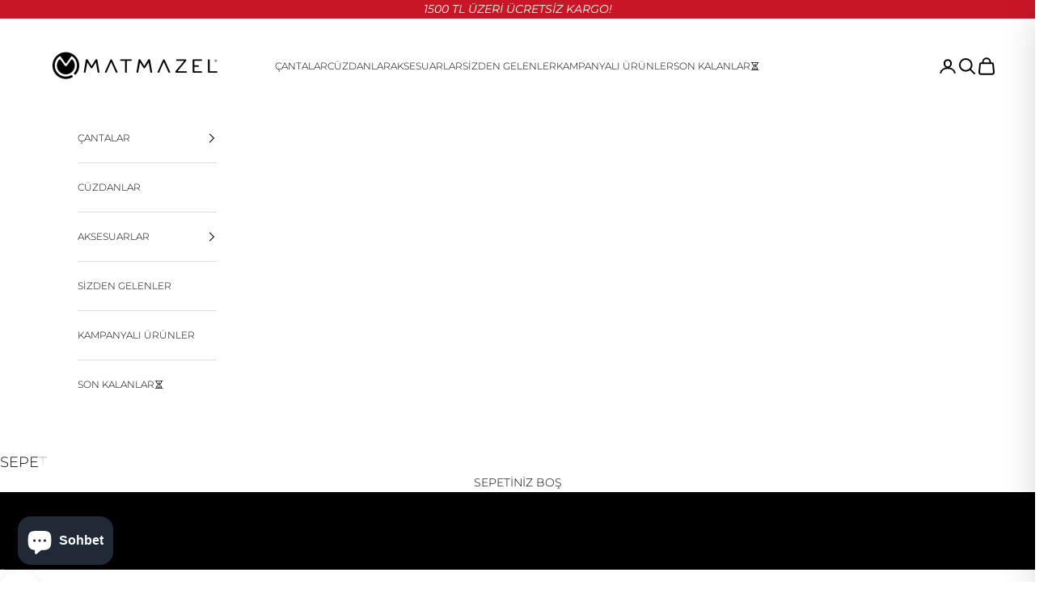

--- FILE ---
content_type: text/html; charset=utf-8
request_url: https://matmazelcanta.com/
body_size: 75226
content:
<!doctype html>

<html class="no-js" lang="tr" dir="ltr">
  <head>
<!--LOOMI SDK-->
<!--DO NOT EDIT-->
<link rel="preconnect"  href="https://live.visually-io.com/" crossorigin>
<link rel="dns-prefetch" href="https://live.visually-io.com/">
<script async crossorigin fetchpriority="high" src="/cdn/shopifycloud/importmap-polyfill/es-modules-shim.2.4.0.js"></script>
<script>
(()=> {
    const env = 2;
    var store = "matmazel-6879.myshopify.com";
    var alias = store.replace(".myshopify.com", "").replaceAll("-", "_").toUpperCase();
    var jitsuKey =  "js.72046772510";
    window.loomi_ctx = {...(window.loomi_ctx || {}),storeAlias:alias,jitsuKey,env};
    
    
	
})()
</script>
<link href="https://live.visually-io.com/widgets/vsly-preact.min.js?k=js.72046772510&e=2&s=MATMAZEL_6879" rel="preload" as="script">
<script type="text/javascript" src="https://live.visually-io.com/widgets/vsly-preact.min.js?k=js.72046772510&e=2&s=MATMAZEL_6879"></script>
<link href="https://live.visually-io.com/cf/MATMAZEL_6879.js" rel="preload" as="script">
<link href="https://live.visually-io.com/v/visually.js" rel="preload" as="script">
<script type="text/javascript" src="https://live.visually-io.com/cf/MATMAZEL_6879.js"></script>
<script type="text/javascript" src="https://live.visually-io.com/v/visually.js"></script>
<script defer type="text/javascript" src="https://live.visually-io.com/v/visually-a.js"></script>
<!--LOOMI SDK-->

  <meta name="google-site-verification" content="bsbWuGBdiMvUrZH0ni8_iEQwYH9Rtnxfw5JJQaxkXBg" />
 

<!-- Thunder PageSpeed --->
<!-- Thunder Critical CSS --->

      <style>:root{--container-max-width:100%;--container-xxs-max-width:27.5rem;--container-xs-max-width:42.5rem;--container-sm-max-width:61.25rem;--container-md-max-width:71.875rem;--container-lg-max-width:78.75rem;--container-xl-max-width:85rem;--container-gutter:1.25rem;--section-with-border-vertical-spacing:2.5rem;--section-with-border-vertical-spacing-tight:2.5rem;--section-without-border-vertical-spacing:3.75rem;--section-without-border-vertical-spacing-tight:3.75rem;--section-stack-gap:3rem;--section-stack-gap-tight:2.25rem;--form-gap:1.25rem;--fieldset-gap:1rem;--form-control-gap:0.625rem;--checkbox-control-gap:0.75rem;--input-padding-block:0.65rem;--input-padding-inline:0.8rem;--checkbox-size:0.875rem;--sticky-area-height:calc(var(--announcement-bar-is-sticky, 0) * var(--announcement-bar-height, 0px) + var(--header-is-sticky, 0) * var(--header-height, 0px));--transform-logical-flip:1;--transform-origin-start:left;--transform-origin-end:right;--heading-font-family:Montserrat,sans-serif;--heading-font-weight:300;--heading-font-style:normal;--heading-text-transform:uppercase;--heading-letter-spacing:0.0em;--text-font-family:Montserrat,sans-serif;--text-font-weight:300;--text-font-style:normal;--text-letter-spacing:0.0em;--button-font:var(--text-font-style) var(--text-font-weight) var(--text-sm)/1.65 var(--text-font-family);--button-text-transform:uppercase;--button-letter-spacing:0.0em;--text-heading-size-factor:1;--text-h1:max(0.6875rem, clamp(1.375rem, 1.146341463414634rem + 0.975609756097561vw, 2rem) * var(--text-heading-size-factor));--text-h2:max(0.6875rem, clamp(1.25rem, 1.0670731707317074rem + 0.7804878048780488vw, 1.75rem) * var(--text-heading-size-factor));--text-h3:max(0.6875rem, clamp(1.125rem, 1.0335365853658536rem + 0.3902439024390244vw, 1.375rem) * var(--text-heading-size-factor));--text-h4:max(0.6875rem, clamp(1rem, 0.9542682926829268rem + 0.1951219512195122vw, 1.125rem) * var(--text-heading-size-factor));--text-h5:calc(0.875rem * var(--text-heading-size-factor));--text-h6:calc(0.75rem * var(--text-heading-size-factor));--text-xs:0.75rem;--text-sm:0.8125rem;--text-base:0.875rem;--text-lg:1.0rem;--text-xl:1.25rem;--accent:28 28 28;--text-primary:5 2 2;--background-primary:255 255 255;--background-secondary:255 255 255;--border-color:218 217 217;--page-overlay:0 0 0/0.4;--button-background-primary:28 28 28;--button-text-primary:255 255 255;--success-background:212 227 203;--success-text:48 122 7;--warning-background:253 241 224;--warning-text:237 138 0;--error-background:243 204 204;--error-text:203 43 43;--on-sale-text:0 0 0;--on-sale-badge-background:0 0 0;--on-sale-badge-text:255 255 255;--sold-out-badge-background:203 43 43;--sold-out-badge-text:255 255 255;--custom-badge-background:28 27 27;--custom-badge-text:255 255 255;--star-color:255 240 0;--header-background:28 27 27;--header-text:255 255 255;--header-border-color:62 61 61;--footer-background:28 27 27;--footer-text:255 255 255;--footer-border-color:62 61 61;--modal-background:255 255 255;--modal-text:28 28 28;--modal-border-color:221 221 221;--drawer-background:255 255 255;--drawer-text:28 28 28;--drawer-border-color:221 221 221;--popover-background:255 255 255;--popover-text:5 2 2;--popover-border-color:218 217 217;--rounded-full:9999px;--button-border-radius:0.0rem;--input-border-radius:0.0rem;--shadow-sm:0 2px 8px rgb(0 0 0 / 0.05);--shadow:0 5px 15px rgb(0 0 0 / 0.05);--shadow-md:0 5px 30px rgb(0 0 0 / 0.05);--shadow-block:px px px rgb(var(--text-primary) / 0.0);--checkmark-svg-url:url(//matmazelcanta.com/cdn/shop/t/23/assets/checkmark.svg?v=77552481021870063511692341277)}@media screen and (min-width:700px){:root{--text-xs:0.875rem;--text-sm:0.9375rem;--text-base:1.0rem;--text-lg:1.125rem;--text-xl:1.375rem;--container-gutter:2rem}}*,:after,:before{box-sizing:border-box;border-style:solid;border-width:0;border-color:rgb(var(--border-color));-webkit-font-smoothing:antialiased;-moz-osx-font-smoothing:grayscale}html{-webkit-text-size-adjust:100%;-moz-tab-size:4;tab-size:4;scroll-padding-top:var(--sticky-area-height);line-height:1.5}body{--background:var(--background-primary);--text-color:var(--text-primary);background:rgb(var(--background));color:rgb(var(--text-color));font:var(--text-font-style) var(--text-font-weight) var(--text-base)/1.65 var(--text-font-family);letter-spacing:var(--text-letter-spacing);margin:0;position:relative}a{color:inherit;-webkit-text-decoration:inherit;text-decoration:inherit}button,input{font-family:inherit;font-size:100%;font-weight:inherit;font-style:inherit;line-height:inherit;text-transform:inherit;color:inherit;margin:0;padding:0}button{text-transform:none}[type=button],button{-webkit-appearance:button;background-color:#0000;background-image:none}button,summary{touch-action:manipulation}:-moz-focusring{outline:auto}:-moz-ui-invalid{box-shadow:none}::-webkit-inner-spin-button,::-webkit-outer-spin-button{height:auto}[type=search]{-webkit-appearance:textfield;outline-offset:-2px}::-webkit-search-decoration{-webkit-appearance:none}::-webkit-file-upload-button{-webkit-appearance:button;font:inherit}summary{list-style-type:none}summary::-webkit-details-marker{display:none}h1,p{margin:0}ul{margin:0;padding:0}.unstyled-list{margin:0;padding:0;list-style:none}iframe,img,svg{vertical-align:middle;display:block}img{color:#0000;max-width:100%;height:auto}picture source{display:contents}[hidden]{display:none!important}height-observer{display:block}.circle-button{--circle-button-size:2.75rem;--circle-button-background:var(--button-text-primary);--circle-button-text-color:var(--button-background-primary);width:var(--circle-button-size);height:var(--circle-button-size);background:rgb(var(--circle-button-background));color:rgb(var(--circle-button-text-color));border-radius:var(--rounded-full);box-shadow:0 .125rem .625rem rgb(var(--circle-button-text-color) / .15);place-items:center;display:grid}.circle-button>svg{width:.75rem}.content-over-media{--content-over-media-gap:1.25rem;--content-over-media-calculated-row-gap:var(--content-over-media-row-gap, var(--content-over-media-gap));--content-over-media-calculated-column-gap:var(--content-over-media-column-gap, var(--content-over-media-gap));grid-template:[full-start] 0 [content-start] minmax(0,1fr) [content-end] 0 [full-end]/[full-start] minmax(0,1fr) [content-start] minmax(0,min(var(--container-max-width),100% - var(--content-over-media-column-gap,var(--content-over-media-gap,var(--container-gutter))) * 2)) [content-end] minmax(0,1fr) [full-end];row-gap:var(--content-over-media-calculated-row-gap);column-gap:var(--content-over-media-calculated-column-gap);min-height:var(--content-over-media-height,auto);place-items:center;display:grid;position:relative;overflow:hidden}.content-over-media:before{content:"";background:var(--content-over-media-gradient-overlay,rgb(var(--content-over-media-overlay)));border-radius:inherit;z-index:1;position:absolute;top:0;right:0;bottom:0;left:0}.content-over-media>picture{display:contents}.content-over-media>:is(img,video,iframe,svg,video-media),.content-over-media>picture img{height:var(--content-over-media-height,auto);min-height:100%;max-height:100%;min-width:100%;overflow-wrap:anywhere;object-fit:cover;object-position:center;border-radius:inherit;-webkit-touch-callout:none;grid-area:full-start/full-start/full-end/full-end}.content-over-media>:not(img,video,iframe,svg,video-media,picture){max-width:var(--content-over-media-content-max-width,48rem);z-index:1;text-shadow:0 1px rgb(var(--content-over-media-text-shadow) / 50%);grid-area:content-start/content-start/content-end/content-end;position:relative}.content-over-media--fill{--content-over-media-height:calc(100vh - var(--sticky-area-height))}.shopify-section:first-child .content-over-media--fill{--content-over-media-height:calc(100vh - (var(--announcement-bar-height, 0px) + var(--header-height, 0px)))}@supports (height:100svh){.content-over-media--fill{--content-over-media-height:calc(100svh - var(--sticky-area-height))}.shopify-section:first-child .content-over-media--fill{--content-over-media-height:calc(100svh - (var(--announcement-bar-height, 0px) + var(--header-height, 0px)))}}@media screen and (min-width:700px){.content-over-media{--content-over-media-gap:2rem}}.prev-next-button[disabled]{opacity:0;visibility:hidden}@media screen and (pointer:fine){.floating-controls-container>.prev-next-button{display:none}.floating-controls-container>.prev-next-button--prev{inset-inline-start:var(--floating-controls-inset-inline,0)}.floating-controls-container>.prev-next-button--next{inset-inline-end:var(--floating-controls-inset-inline,0)}.floating-controls-container--on-hover>.prev-next-button{opacity:0;transform:translateY(-10px)}}@media not screen and (pointer:fine){.floating-controls-container>.prev-next-button{display:none}}.drawer{--background:var(--modal-background);--text-color:var(--modal-text);--border-color:var(--modal-border-color);--distance-to-bleed:var(--drawer-body-padding-inline);--drawer-header-padding-block:1rem;--drawer-header-padding-inline:1.25rem;--drawer-body-padding-block:1.25rem;--drawer-body-padding-inline:1.25rem;--drawer-footer-padding-block:1rem;--drawer-footer-padding-inline:1.25rem;--drawer-max-width:min(92vw, 28.125rem)}.drawer--sm{--drawer-max-width:min(92vw, 25rem)}.pop-in{z-index:10;padding:2rem;display:none;position:fixed;inset-block-end:1rem;inset-inline:1rem}.pop-in__close-button{inset-block-start:1.25rem;inset-inline-end:1.25rem;position:absolute!important}.shopify-section{--section-vertical-spacing:var(--section-with-border-vertical-spacing);--section-vertical-spacing-tight:var(--section-with-border-vertical-spacing-tight)}.container{--distance-to-bleed:max(var(--container-gutter), 50% - var(--container-max-width) / 2);margin-inline-start:max(var(--container-gutter),50% - var(--container-max-width) / 2);margin-inline-end:max(var(--container-gutter),50% - var(--container-max-width) / 2)}.v-stack{grid-template-columns:minmax(0,1fr);align-content:start;display:grid}.h-stack{align-items:center;display:flex}.bleed{margin-inline-start:calc(-1 * var(--distance-to-bleed));margin-inline-end:calc(-1 * var(--distance-to-bleed))}.bleed{scroll-padding-inline:var(--distance-to-bleed);padding-inline-start:var(--distance-to-bleed);padding-inline-end:var(--distance-to-bleed)}.shopify-section--announcement-bar,.shopify-section--header{transform:translateY(calc(((var(--announcement-bar-height,0) + var(--header-height,0)) * -1) * var(--hide-header-group,0)))}.prose{overflow-wrap:anywhere}.prose :first-child{margin-block-start:0!important}.prose :last-child{margin-block-end:0!important}.link{text-underline:none;background:linear-gradient(to right,currentColor,currentColor) 0/100% 1px no-repeat}.link-faded{color:rgb(var(--text-color) / .65)}@media (prefers-reduced-motion:no-preference){.features--page-transition{opacity:0}}.text-with-icon{align-items:center;gap:.625rem;display:flex}.text-with-icon>svg{flex-shrink:0}.icon{vertical-align:middle;height:auto;display:block}.animated-plus{--animated-plus-size:.625rem;width:var(--animated-plus-size);height:var(--animated-plus-size);display:block;position:relative}.animated-plus:after,.animated-plus:before{content:"";background-color:currentColor;position:absolute;top:50%;left:50%;transform:translate(-50%,-50%) rotate(-90deg)}.animated-plus:before{width:var(--animated-plus-size);height:1px;opacity:1}.animated-plus:after{width:1px;height:var(--animated-plus-size)}.loading-bar{height:2px;width:100%;z-index:2000;mix-blend-mode:exclusion;transform-origin:var(--transform-origin-start);background:#fff;position:fixed;top:0;left:0;transform:scaleX(0)}.announcement-bar{--announcement-bar-gutter:.625rem;text-align:center;font-size:var(--announcement-bar-font-size);place-content:center;column-gap:.75rem;padding-block:1em;padding-inline-start:max(var(--announcement-bar-gutter),50% - var(--container-max-width) / 2);padding-inline-end:max(var(--announcement-bar-gutter),50% - var(--container-max-width) / 2);display:flex}.announcement-bar__carousel{max-width:35rem;flex-grow:1;place-items:center;display:grid}.announcement-bar__carousel>*{grid-area:1/-1}@media screen and (min-width:700px){.pop-in{inset-block-end:2rem;inset-inline:2rem}.loading-bar{height:3px}.announcement-bar{--announcement-bar-gutter:var(--container-gutter);justify-content:center;column-gap:2.5rem}}.before-after>*{grid-area:1/-1}.featured-collections-carousel>*{grid-area:1/-1}.header{--header-show-transparent-logo:0;--background:var(--header-background);--text-color:var(--header-text);--border-color:var(--header-border-color);grid:var(--header-grid);justify-content:center;align-items:center;column-gap:1.25rem;row-gap:var(--header-padding-block);background:rgb(var(--background));color:rgb(var(--text-color));box-shadow:0 -1px rgb(var(--header-separation-border-color)) inset;padding-block-start:var(--header-padding-block);padding-block-end:var(--header-padding-block);padding-inline-start:var(--container-gutter);padding-inline-end:var(--container-gutter);display:grid;position:relative}.header__cart-dot{width:.5rem;height:.5rem;box-shadow:0 0 0 2px rgb(var(--background));background-color:currentColor;border-radius:100%;position:absolute;inset-block-start:0;inset-inline-end:-.125rem;transform:scale(0)}.header__logo{grid-area:logo;justify-self:start;position:relative}.header__logo-image{width:var(--header-logo-width);height:var(--header-logo-height);max-width:100%;opacity:calc(1 - var(--header-show-transparent-logo))}.header__logo-image--transparent{opacity:var(--header-show-transparent-logo);position:absolute;inset-block-start:0;inset-inline-start:0}.header__primary-nav{flex-wrap:wrap;grid-area:primary-nav;align-items:center;gap:.625rem 1.25rem;display:flex}.header__primary-nav-item:before{content:attr(data-title);height:2px;width:max-content;transform-origin:var(--transform-origin-start);background:rgb(var(--text-color));color:#0000;font-size:var(--text-h6);font-family:var(--heading-font-family);font-weight:var(--heading-font-weight);font-style:var(--heading-font-style);letter-spacing:var(--heading-letter-spacing);text-transform:var(--heading-text-transform);position:absolute;inset-block-end:0;transform:scaleX(0)}@media screen and (max-width:699px){.header__nav-icon{width:1.375rem}.text-with-icons:not(.text-with-icons--stacked)>*{grid-area:1/-1;padding-inline:2.5rem}}@media screen and (min-width:1000px){:root{--container-gutter:3rem;--section-with-border-vertical-spacing:4rem;--section-with-border-vertical-spacing-tight:4rem;--section-without-border-vertical-spacing:6rem;--section-without-border-vertical-spacing-tight:6rem;--section-stack-gap:3rem;--section-stack-gap-tight:3rem}.content-over-media{--content-over-media-gap:3rem}.drawer{--drawer-header-padding-block:1.125rem;--drawer-header-padding-inline:2rem;--drawer-body-padding-block:2rem;--drawer-body-padding-inline:2rem;--drawer-footer-padding-block:2rem;--drawer-footer-padding-inline:2rem}.md\:unbleed{margin-inline:0;padding-inline:0;scroll-padding-inline:0}.header__primary-nav--center{justify-content:safe center}}@media screen and (min-width:1150px){.header__primary-nav{column-gap:2.5rem}}.header__secondary-nav{flex-wrap:wrap;grid-area:secondary-nav;justify-content:end;justify-self:end;align-items:center;gap:.625rem .9rem;display:flex}@media screen and (min-width:700px){.header{column-gap:2.5rem}.header__secondary-nav{column-gap:1.25rem}}.header-search{width:100%;z-index:-1;display:none;position:absolute;inset-block-start:100%;inset-inline-start:0}.header-search__form-control{grid-template-columns:auto minmax(0,1fr) auto;align-items:center;column-gap:.75rem;padding-block:.75rem;display:grid}.header-search__input{-webkit-appearance:none;appearance:none;background:0 0}.header-search__input::-webkit-search-cancel-button,.header-search__input::-webkit-search-decoration,.header-search__input::-webkit-search-results-button,.header-search__input::-webkit-search-results-decoration{display:none}@media screen and (min-width:700px){.header-search__form-control{column-gap:1.25rem;padding-block:1.5rem}}.predictive-search{display:block}.mega-menu{--mega-menu-gap:2.5rem;--mega-menu-linklist-gap:2.5rem;--mega-menu-promo-gap:2rem;width:100%;max-height:calc(100vh - var(--header-height,0px) - var(--announcement-bar-height,0px) - 20px);justify-content:safe center;align-items:start;column-gap:var(--mega-menu-gap);background:rgb(var(--header-background));color:rgb(var(--header-text));border-block-end-width:1px;padding-block:2.5rem;padding-inline-start:var(--container-gutter);padding-inline-end:var(--container-gutter);display:flex;position:absolute;inset-block-start:100%;inset-inline-start:0;overflow-y:auto}.mega-menu__linklist{gap:var(--mega-menu-linklist-gap);flex-wrap:wrap;flex:0 auto;display:flex}.mega-menu__linklist>*{max-width:280px}.mega-menu__promo{justify-content:flex-end;column-gap:var(--mega-menu-promo-gap);flex:0 auto;display:flex}.mega-menu__promo>*{min-width:240px;max-width:315px;flex:315px}@media screen and (min-width:1400px){.mega-menu{--mega-menu-gap:6.25rem;--mega-menu-linklist-gap:2.5rem 6.25rem}}.header-sidebar{--header-linklist-padding-block:1rem}.header-sidebar__scroller{padding-block-end:var(--drawer-body-padding-block);padding-inline-start:var(--drawer-body-padding-inline);padding-inline-end:var(--drawer-body-padding-inline);overflow-y:auto}.header-sidebar__linklist-button{width:100%;text-align:start;justify-content:space-between;align-items:center;padding-block-start:calc(var(--header-linklist-padding-block)/ 2);padding-block-end:calc(var(--header-linklist-padding-block)/ 2);display:flex}.header-sidebar__back-button{width:100%;border-block-end-width:1px;margin-block-end:1rem;padding-block-start:var(--header-linklist-padding-block);padding-block-end:1rem}.header-sidebar__back-button.is-divided{margin-block-end:.5rem}.header-sidebar__nested-linklist{border-inline-start-width:1px;row-gap:.75rem;margin-block:2px 1.125rem;margin-inline-start:.5rem;padding-inline-start:1.5rem;display:grid}.header-sidebar__main-panel{height:100%;background:rgb(var(--drawer-background));grid-template-rows:minmax(0,1fr);grid-template-columns:minmax(0,1fr);grid-auto-columns:max-content;display:grid}.header-sidebar__footer{position:relative}.header-sidebar__footer:before{content:"";height:2.5rem;width:100%;background:linear-gradient(transparent,rgb(var(--drawer-background)));position:absolute;inset-block-end:100%;inset-inline-start:0}.header-sidebar__footer>*{padding-block:1.25rem;padding-inline-start:var(--drawer-footer-padding-inline);padding-inline-end:var(--drawer-footer-padding-inline)}.header-sidebar__collapsible-panel{height:100%;width:var(--drawer-max-width);background:rgb(var(--drawer-background));display:none;position:absolute;inset-block-start:0}.header-sidebar__promo{grid-auto-flow:column;gap:2rem 1.25rem;margin-block-start:1.25rem;display:flex;flex-direction:column}.header-sidebar__promo>*{min-width:12.5rem}.header-sidebar__promo>:only-child{min-width:100%}.header-sidebar__linklist.divide-y .header-sidebar__linklist-button{padding-block-start:var(--header-linklist-padding-block);padding-block-end:var(--header-linklist-padding-block)}.header-sidebar__linklist.divide-y .header-sidebar__nested-linklist{margin-block-end:calc(.5rem + var(--header-linklist-padding-block))}.images-with-text-scroll__container,.images-with-text-scroll__image-background{grid-area:1/-1}.images-with-text-scroll__image{grid-area:1/1;align-self:center}.images-with-text-scroll__text{max-width:375px;text-align:center;grid-area:2/1}@media screen and (min-width:1000px){.header-sidebar__main-panel{z-index:1;position:relative}.header-sidebar__collapsible-panel .header-sidebar__scroller{width:100%;inset-block:min(var(--header-height),5rem) 0;position:absolute}.header-sidebar__promo{flex-direction:column}.header-sidebar__promo>*{min-width:100%}.images-with-text-scroll__text{text-align:var(--images-with-text-scroll-text-alignment);grid-area:auto/2}}.media-grid__item{grid-area:span min(2,var(--media-grid-item-row-span))/span 2;height:100%;container-type:inline-size}@media screen and (min-width:700px){.header-sidebar{--header-linklist-padding-block:1.25rem}.media-grid__item{grid-area:span var(--media-grid-item-row-span)/span var(--media-grid-item-column-span)}.privacy-banner{width:31.25rem}}.multiple-media-with-text__media-wrapper{grid-area:media-wrapper;grid:var(--multiple-media-with-text-media-grid);column-gap:var(--multiple-media-with-text-media-gap);display:grid}.multiple-media-with-text__content-wrapper{grid-area:content-wrapper}.password__header>*{grid-area:1/-1}.product-gallery{--product-gallery-gap:1.5rem;--product-gallery-thumbnail-list-gap:1rem .5rem;--product-gallery-thumbnail-size:3.5rem;flex-direction:var(--product-gallery-flex-direction,column);align-items:start;gap:var(--product-gallery-gap) var(--product-gap,0);grid-area:product-gallery;display:flex;position:relative}.product-info{--product-info-gap:1rem;grid-area:product-info}.product-content-below-gallery{grid-area:product-content}@media screen and (min-width:1000px){.shop-the-look__item{max-width:var(--container-sm-max-width);grid:auto/min(550px,60%) minmax(0,1fr);grid-area:1/-1;align-items:center;gap:.3125rem;margin-inline:auto;display:grid}.shop-the-look__item-product{max-width:16.875rem;grid-area:1/-1}}.slideshow{--slideshow-controls-spacing:var(--container-gutter);background:rgb(var(--slideshow-background));display:block;position:relative}.slideshow__slide:not(.is-selected){visibility:hidden;position:absolute;top:0;right:0;bottom:0;left:0}.testimonial-item{max-width:34rem;font-size:var(--testimonials-font-size);grid-area:1/-1;align-content:start;justify-items:center;gap:2rem;display:grid}:is(.timeline__carousel,.timeline__item)>*{grid-area:1/-1}.sr-only{width:1px;height:1px;clip:rect(0,0,0,0);white-space:nowrap;border-width:0;margin:-1px;padding:0;position:absolute;overflow:hidden}.tap-area{position:relative}.tap-area:before{content:"";position:absolute;top:-.5rem;right:-.5rem;bottom:-.5rem;left:-.5rem}.divide-y>:not([hidden])~:not([hidden]){border-block-start-width:1px}.text-subdued{color:rgb(var(--text-color) / .65)}.scroll-area{scrollbar-width:none;overscroll-behavior-x:contain;overflow-x:auto;overflow-y:hidden}.scroll-area::-webkit-scrollbar{display:none}.block{display:block}.contents{display:contents}@media screen and (max-width:699px){.sm-max\:hidden{display:none}}@media screen and (max-width:999px){.md-max\:hidden{display:none}}.relative{position:relative}.text-center{text-align:center}.justify-items-start{justify-items:start}.justify-items-center{justify-items:safe center}.place-self-end-center{place-self:end center}.gap-2\.5{gap:.625rem}.gap-4{gap:1rem}.gap-5{gap:1.25rem}.overflow-hidden{overflow:hidden}.smallcaps{text-transform:uppercase;letter-spacing:var(--heading-letter-spacing);font-size:.625rem}.text-xs{font-size:var(--text-xs)}.h4,.h5,.h6,.heading{font-family:var(--heading-font-family);font-weight:var(--heading-font-weight);font-style:var(--heading-font-style);letter-spacing:var(--heading-letter-spacing);text-transform:var(--heading-text-transform);overflow-wrap:anywhere}.h4{font-size:var(--text-h4);line-height:1.6}.h5{font-size:var(--text-h5);line-height:1.7}.h6{font-size:var(--text-h6);line-height:1.7}ul{margin-inline-start:1em}.container{max-width:95%;margin:auto}ul{list-style:none}:root{--announcement-bar-is-sticky:1}#shopify-section-sections--20528125346078__announcement-bar{position:sticky;top:0;z-index:5}#shopify-section-sections--20528125346078__announcement-bar{--announcement-bar-font-size:0.6875rem}@media screen and (min-width:999px){#shopify-section-sections--20528125346078__announcement-bar{--announcement-bar-font-size:0.875rem}}#shopify-section-sections--20528125346078__announcement-bar p{font-weight:700}:root{--header-is-sticky:0}#shopify-section-sections--20528125346078__header{--header-grid:"primary-nav logo secondary-nav"/minmax(0, 1fr) auto minmax(0, 1fr);--header-padding-block:1rem;--header-transparent-header-text-color:255 255 255;--header-separation-border-color:0 0 0/0;position:relative;z-index:5}@media screen and (min-width:1000px){.md\:hidden{display:none}#shopify-section-sections--20528125346078__header{--header-grid:". logo secondary-nav" "primary-nav primary-nav primary-nav"/minmax(0, 1fr) auto minmax(0, 1fr)}}#shopify-section-sections--20528125346078__header{--header-logo-width:100px;--header-logo-height:32px}@media screen and (min-width:700px){.timeline__item>*{grid-area:unset}.sm\:hidden{display:none}.sm\:text-center{text-align:center}.sm\:place-self-end-center{place-self:end center}.sm\:gap-5{gap:1.25rem}.sm\:h4{font-size:var(--text-h4);line-height:1.6}#shopify-section-sections--20528125346078__header{--header-padding-block:1.2rem}#shopify-section-sections--20528125346078__header{--header-logo-width:255px;--header-logo-height:82px}}:root{--Pasilobus-cookie-bar-widget-bg-color:#000000;--Pasilobus-cookie-bar-title-text-color:#ffffff;--Pasilobus-cookie-bar-message-text-color:#ffffff;--Pasilobus-cookie-bar-message-link-color:#ababc0;--Pasilobus-cookie-bar-accept-bg-color:#16a34a;--Pasilobus-cookie-bar-accept-text-color:#ffffff;--Pasilobus-cookie-bar-decline-bg-color:#dc2626;--Pasilobus-cookie-bar-decline-text-color:#ffffff}</style>

<!-- End Thunder Critical CSS --->
<!-- Thunder JS Deferral --->
<script>
const e={t:[/paypalobjects/i,/klaviyo/i,/wistia/i],i:[]},t=(t,c)=>t&&(!e.t||e.t.some((e=>e.test(t))))&&(!e.i||e.i.every((e=>!e.test(t)))),c=document.createElement,r={src:Object.getOwnPropertyDescriptor(HTMLScriptElement.prototype,"src"),type:Object.getOwnPropertyDescriptor(HTMLScriptElement.prototype,"type"),defer:Object.getOwnPropertyDescriptor(HTMLScriptElement.prototype,"defer")};document.createElement=function(...e){if("script"!==e[0].toLowerCase())return c.bind(document)(...e);const i=c.bind(document)(...e);try{Object.defineProperties(i,{src:{...r.src,set(e){t(e,i.type)&&r.defer.set.call(this,"defer"),r.src.set.call(this,e)}},type:{...r.type,get(){const e=r.type.get.call(this);return t(i.src,0)&&r.defer.set.call(this,"defer"),e},set(e){r.type.set.call(this,e),t(i.src,i.type)&&r.defer.set.call(this,"defer")}}}),i.setAttribute=function(e,t){"type"===e||"src"===e?i[e]=t:HTMLScriptElement.prototype.setAttribute.call(i,e,t)}}catch(e){console.warn("Thunder was unable to prevent script execution for script src ",i.src,".\n",'A likely cause would be because you are using a Shopify app or a third-party browser extension that monkey patches the "document.createElement" function.')}return i};
</script>
<!-- End Thunder JS Deferral --->
<!-- End Thunder PageSpeed--->


    <!-- Google Tag Manager -->
<script>(function(w,d,s,l,i){w[l]=w[l]||[];w[l].push({'gtm.start':
    new Date().getTime(),event:'gtm.js'});var f=d.getElementsByTagName(s)[0],
    j=d.createElement(s),dl=l!='dataLayer'?'&l='+l:'';j.async=true;j.src=
    'https://www.googletagmanager.com/gtm.js?id='+i+dl;f.parentNode.insertBefore(j,f);
})(window,document,'script','dataLayer','GTM-TFQ3QSX');

</script>
<!-- End Google Tag Manager -->

    <meta charset="utf-8">
    <meta name="viewport" content="width=device-width, initial-scale=1.0, height=device-height, minimum-scale=1.0, maximum-scale=5.0">

    <title>Matmazel - Şık ve Kaliteli Çanta Modelleri</title><meta name="description" content="Matmazel çanta markası olarak en yeni ve en trend kadın çanta modellerimizi sizlerle buluşturuyoruz. Kaliteli malzemeler kullanarak ürettiğimiz bayan çantalarımızla şıklığınızı tamamlayın. Hemen sitemizi ziyaret edin ve siz de tarzınıza uygun çantalarımızı keşfedin."><link rel="canonical" href="https://matmazelcanta.com/"><link rel="shortcut icon" href="//matmazelcanta.com/cdn/shop/files/indir-removebg-preview.png?v=1684322956&width=96">
      <link rel="apple-touch-icon" href="//matmazelcanta.com/cdn/shop/files/indir-removebg-preview.png?v=1684322956&width=180"><link rel="preconnect" href="https://fonts.shopifycdn.com" crossorigin>
    <link rel="dns-prefetch" href="https://productreviews.shopifycdn.com"><link rel="preload" href="//matmazelcanta.com/cdn/fonts/montserrat/montserrat_n3.29e699231893fd243e1620595067294bb067ba2a.woff2" as="font" type="font/woff2" crossorigin><link rel="preload" href="//matmazelcanta.com/cdn/fonts/montserrat/montserrat_n3.29e699231893fd243e1620595067294bb067ba2a.woff2" as="font" type="font/woff2" crossorigin><meta property="og:type" content="website">
  <meta property="og:title" content="Matmazel - Şık ve Kaliteli Çanta Modelleri"><meta property="og:image" content="http://matmazelcanta.com/cdn/shop/files/logo_transparan.png?v=1683790699&width=2048">
  <meta property="og:image:secure_url" content="https://matmazelcanta.com/cdn/shop/files/logo_transparan.png?v=1683790699&width=2048">
  <meta property="og:image:width" content="153">
  <meta property="og:image:height" content="134"><meta property="og:description" content="Matmazel çanta markası olarak en yeni ve en trend kadın çanta modellerimizi sizlerle buluşturuyoruz. Kaliteli malzemeler kullanarak ürettiğimiz bayan çantalarımızla şıklığınızı tamamlayın. Hemen sitemizi ziyaret edin ve siz de tarzınıza uygun çantalarımızı keşfedin."><meta property="og:url" content="https://matmazelcanta.com/">
<meta property="og:site_name" content="MATMAZEL"><meta name="twitter:card" content="summary"><meta name="twitter:title" content="Matmazel - Şık ve Kaliteli Çanta Modelleri">
  <meta name="twitter:description" content="Matmazel çanta markası olarak en yeni ve en trend kadın çanta modellerimizi sizlerle buluşturuyoruz. Kaliteli malzemeler kullanarak ürettiğimiz bayan çantalarımızla şıklığınızı tamamlayın. Hemen sitemizi ziyaret edin ve siz de tarzınıza uygun çantalarımızı keşfedin."><meta name="twitter:image" content="https://matmazelcanta.com/cdn/shop/files/logo_transparan.png?crop=center&height=1200&v=1683790699&width=1200">
  <meta name="twitter:image:alt" content="">


  <script type="application/ld+json">
  {
    "@context": "https://schema.org",
    "@type": "BreadcrumbList",
  "itemListElement": [{
      "@type": "ListItem",
      "position": 1,
      "name": "Ana Sayfa",
      "item": "https://matmazelcanta.com"
    }]
  }
  </script>

<script type="application/ld+json">
  [
    {
      "@context": "https://schema.org",
      "@type": "WebSite",
      "name": "MATMAZEL",
      "url": "https:\/\/matmazelcanta.com",
      "potentialAction": {
        "@type": "SearchAction",
        "target": "https:\/\/matmazelcanta.com\/search?q={search_term_string}",
        "query-input": "required name=search_term_string"
      }
    },
    {
      "@context": "https://schema.org",
      "@type": "Organization",
      "name": "MATMAZEL","logo": "https:\/\/matmazelcanta.com\/cdn\/shop\/files\/indir-removebg-preview.png?v=1684322956\u0026width=224","description": "Matmazel çanta markası olarak en yeni ve en trend çanta modellerimizi sizlerle buluşturuyoruz. Kaliteli malzemeler kullanarak ürettiğimiz çantalarımız","slogan": "Matmazel - Şık ve Kaliteli Çanta Modelleri","url": "https:\/\/matmazelcanta.com"
    }
  ]
  </script><style>/* Typography (heading) */
  @font-face {
  font-family: Montserrat;
  font-weight: 300;
  font-style: normal;
  font-display: fallback;
  src: url("//matmazelcanta.com/cdn/fonts/montserrat/montserrat_n3.29e699231893fd243e1620595067294bb067ba2a.woff2") format("woff2"),
       url("//matmazelcanta.com/cdn/fonts/montserrat/montserrat_n3.64ed56f012a53c08a49d49bd7e0c8d2f46119150.woff") format("woff");
}

@font-face {
  font-family: Montserrat;
  font-weight: 300;
  font-style: italic;
  font-display: fallback;
  src: url("//matmazelcanta.com/cdn/fonts/montserrat/montserrat_i3.9cfee8ab0b9b229ed9a7652dff7d786e45a01df2.woff2") format("woff2"),
       url("//matmazelcanta.com/cdn/fonts/montserrat/montserrat_i3.68df04ba4494b4612ed6f9bf46b6c06246fa2fa4.woff") format("woff");
}

/* Typography (body) */
  @font-face {
  font-family: Montserrat;
  font-weight: 300;
  font-style: normal;
  font-display: fallback;
  src: url("//matmazelcanta.com/cdn/fonts/montserrat/montserrat_n3.29e699231893fd243e1620595067294bb067ba2a.woff2") format("woff2"),
       url("//matmazelcanta.com/cdn/fonts/montserrat/montserrat_n3.64ed56f012a53c08a49d49bd7e0c8d2f46119150.woff") format("woff");
}

@font-face {
  font-family: Montserrat;
  font-weight: 300;
  font-style: italic;
  font-display: fallback;
  src: url("//matmazelcanta.com/cdn/fonts/montserrat/montserrat_i3.9cfee8ab0b9b229ed9a7652dff7d786e45a01df2.woff2") format("woff2"),
       url("//matmazelcanta.com/cdn/fonts/montserrat/montserrat_i3.68df04ba4494b4612ed6f9bf46b6c06246fa2fa4.woff") format("woff");
}

@font-face {
  font-family: Montserrat;
  font-weight: 400;
  font-style: normal;
  font-display: fallback;
  src: url("//matmazelcanta.com/cdn/fonts/montserrat/montserrat_n4.81949fa0ac9fd2021e16436151e8eaa539321637.woff2") format("woff2"),
       url("//matmazelcanta.com/cdn/fonts/montserrat/montserrat_n4.a6c632ca7b62da89c3594789ba828388aac693fe.woff") format("woff");
}

@font-face {
  font-family: Montserrat;
  font-weight: 400;
  font-style: italic;
  font-display: fallback;
  src: url("//matmazelcanta.com/cdn/fonts/montserrat/montserrat_i4.5a4ea298b4789e064f62a29aafc18d41f09ae59b.woff2") format("woff2"),
       url("//matmazelcanta.com/cdn/fonts/montserrat/montserrat_i4.072b5869c5e0ed5b9d2021e4c2af132e16681ad2.woff") format("woff");
}

:root {
    /* Container */
    --container-max-width: 100%;
    --container-xxs-max-width: 27.5rem; /* 440px */
    --container-xs-max-width: 42.5rem; /* 680px */
    --container-sm-max-width: 61.25rem; /* 980px */
    --container-md-max-width: 71.875rem; /* 1150px */
    --container-lg-max-width: 78.75rem; /* 1260px */
    --container-xl-max-width: 85rem; /* 1360px */
    --container-gutter: 1.25rem;

    --section-with-border-vertical-spacing: 2rem;
    --section-with-border-vertical-spacing-tight:2rem;
    --section-without-border-vertical-spacing:2.5rem;
    --section-without-border-vertical-spacing-tight:2rem;

    --section-stack-gap:2.25rem;
    --section-stack-gap-tight: 2.25rem;

    /* Form settings */
    --form-gap: 1.25rem; /* Gap between fieldset and submit button */
    --fieldset-gap: 1rem; /* Gap between each form input within a fieldset */
    --form-control-gap: 0.625rem; /* Gap between input and label (ignored for floating label) */
    --checkbox-control-gap: 0.75rem; /* Horizontal gap between checkbox and its associated label */
    --input-padding-block: 0.65rem; /* Vertical padding for input, textarea and native select */
    --input-padding-inline: 0.8rem; /* Horizontal padding for input, textarea and native select */
    --checkbox-size: 0.875rem; /* Size (width and height) for checkbox */

    /* Other sizes */
    --sticky-area-height: calc(var(--announcement-bar-is-sticky, 0) * var(--announcement-bar-height, 0px) + var(--header-is-sticky, 0) * var(--header-height, 0px));

    /* RTL support */
    --transform-logical-flip: 1;
    --transform-origin-start: left;
    --transform-origin-end: right;

    /**
     * ---------------------------------------------------------------------
     * TYPOGRAPHY
     * ---------------------------------------------------------------------
     */

    /* Font properties */
    --heading-font-family: Montserrat, sans-serif;
    --heading-font-weight: 300;
    --heading-font-style: normal;
    --heading-text-transform: uppercase;
    --heading-letter-spacing: 0.0em;
    --text-font-family: Montserrat, sans-serif;
    --text-font-weight: 300;
    --text-font-style: normal;
    --text-letter-spacing: 0.0em;
    --button-font: var(--text-font-style) var(--text-font-weight) var(--text-sm) / 1.65 var(--text-font-family);
    --button-text-transform: uppercase;
    --button-letter-spacing: 0.0em;

    /* Font sizes */--text-heading-size-factor: 1;
    --text-h1: max(0.6875rem, clamp(1.375rem, 1.146341463414634rem + 0.975609756097561vw, 2rem) * var(--text-heading-size-factor));
    --text-h2: max(0.6875rem, clamp(1.25rem, 1.0670731707317074rem + 0.7804878048780488vw, 1.75rem) * var(--text-heading-size-factor));
    --text-h3: max(0.6875rem, clamp(1.125rem, 1.0335365853658536rem + 0.3902439024390244vw, 1.375rem) * var(--text-heading-size-factor));
    --text-h4: max(0.6875rem, clamp(1rem, 0.9542682926829268rem + 0.1951219512195122vw, 1.125rem) * var(--text-heading-size-factor));
    --text-h5: calc(0.875rem * var(--text-heading-size-factor));
    --text-h6: calc(0.75rem * var(--text-heading-size-factor));

    --text-xs: 0.75rem;
    --text-sm: 0.8125rem;
    --text-base: 0.875rem;
    --text-lg: 1.0rem;
    --text-xl: 1.25rem;

    /**
     * ---------------------------------------------------------------------
     * COLORS
     * ---------------------------------------------------------------------
     */

    /* Color settings */--accent: 203 43 43;
    --text-primary: 5 2 2;
    --background-primary: 255 255 255;
    --background-secondary: 255 255 255;
    --border-color: 218 217 217;
    --page-overlay: 0 0 0 / 0.4;

    /* Button colors */
    --button-background-primary: 203 43 43;
    --button-text-primary: 255 255 255;

    /* Status colors */
    --success-background: 212 227 203;
    --success-text: 48 122 7;
    --warning-background: 253 241 224;
    --warning-text: 237 138 0;
    --error-background: 243 204 204;
    --error-text: 203 43 43;

    /* Product colors */
    --on-sale-text: 0 0 0;
    --on-sale-badge-background: 0 0 0;
    --on-sale-badge-text: 255 255 255;
    --sold-out-badge-background: 203 43 43;
    --sold-out-badge-text: 255 255 255;
    --custom-badge-background: 28 27 27;
    --custom-badge-text: 255 255 255;
    --star-color: 255 240 0;

    /* Header colors */--header-background: 255 255 255;
    --header-text: 0 0 0;
    --header-border-color: 217 217 217;

    /* Footer colors */--footer-background: 28 27 27;
    --footer-text: 255 255 255;
    --footer-border-color: 62 61 61;

    /* Modal colors */--modal-background: 255 255 255;
    --modal-text: 28 28 28;
    --modal-border-color: 221 221 221;

    /* Drawer colors (reuse the same as modal) */
    --drawer-background: 255 255 255;
    --drawer-text: 28 28 28;
    --drawer-border-color: 221 221 221;

    /* Popover background (uses the primary background) */
    --popover-background: 255 255 255;
    --popover-text: 5 2 2;
    --popover-border-color: 218 217 217;

    /* Rounded variables (used for border radius) */
    --rounded-full: 9999px;
    --button-border-radius: 0.0rem;
    --input-border-radius: 0.0rem;

    /* Box shadow */
    --shadow-sm: 0 2px 8px rgb(0 0 0 / 0.05);
    --shadow: 0 5px 15px rgb(0 0 0 / 0.05);
    --shadow-md: 0 5px 30px rgb(0 0 0 / 0.05);
    --shadow-block: px px px rgb(var(--text-primary) / 0.0);

    /**
     * ---------------------------------------------------------------------
     * OTHER
     * ---------------------------------------------------------------------
     */

    --checkmark-svg-url: url(//matmazelcanta.com/cdn/shop/t/81/assets/checkmark.svg?v=77552481021870063511767708436);
    --cursor-zoom-in-svg-url: url(//matmazelcanta.com/cdn/shop/t/81/assets/cursor-zoom-in.svg?v=17621240794030305731767708436);
  }

  [dir="rtl"]:root {
    /* RTL support */
    --transform-logical-flip: -1;
    --transform-origin-start: right;
    --transform-origin-end: left;
  }

  @media screen and (min-width: 700px) {
    :root {
      /* Typography (font size) */
      --text-xs: 0.875rem;
      --text-sm: 0.9375rem;
      --text-base: 1.0rem;
      --text-lg: 1.125rem;
      --text-xl: 1.375rem;

      /* Spacing settings */
      --container-gutter: 2rem;
    }
  }

  @media screen and (min-width: 1000px) {
    :root {
      /* Spacing settings */
      --container-gutter: 3rem;

      --section-with-border-vertical-spacing: 3rem;
      --section-with-border-vertical-spacing-tight: 3rem;
      --section-without-border-vertical-spacing: 3.5rem;
      --section-without-border-vertical-spacing-tight: 3rem;

      --section-stack-gap:2.25rem;
      --section-stack-gap-tight:2.25rem;
    }
  }
</style><script>
  document.documentElement.classList.replace('no-js', 'js');

  // This allows to expose several variables to the global scope, to be used in scripts
  window.themeVariables = {
    settings: {
      showPageTransition: true,
      pageType: "index",
      moneyFormat: "\u003cspan class=money\u003e{{amount}}\u003c\/span\u003e",
      moneyWithCurrencyFormat: "\u003cspan class=money\u003e{{amount}} TL\u003c\/span\u003e",
      currencyCodeEnabled: true,
      cartType: "page"
    },

    strings: {
      addToCartButton: "Sepete ekle",
      soldOutButton: "Tükendi",
      preOrderButton: "Ön sipariş ver",
      unavailableButton: "Mevcut değil",
      addedToCart: "Sepetinize eklendi!",
      closeGallery: "Galeriyi kapat",
      zoomGallery: "Yakınlaştır",
      errorGallery: "Resim yüklenemiyor",
      soldOutBadge: "Tükendi",
      discountBadge: "@@",
      sku: "SKU:",
      shippingEstimatorNoResults: "Üzgünüz, adresinize gönderi yapamıyoruz.",
      shippingEstimatorOneResult: "Adresiniz için bir gönderi seçeneği bulunuyor:",
      shippingEstimatorMultipleResults: "Adresiniz için birden çok gönderi seçeneği bulunuyor:",
      shippingEstimatorError: "Gönderi seçenekleri getirilirken bir veya daha fazla hata oluştu:",
      next: "İleri",
      previous: "Geri"
    },

    mediaQueries: {
      'sm': 'screen and (min-width: 700px)',
      'md': 'screen and (min-width: 1000px)',
      'lg': 'screen and (min-width: 1150px)',
      'xl': 'screen and (min-width: 1400px)',
      '2xl': 'screen and (min-width: 1600px)',
      'sm-max': 'screen and (max-width: 699px)',
      'md-max': 'screen and (max-width: 999px)',
      'lg-max': 'screen and (max-width: 1149px)',
      'xl-max': 'screen and (max-width: 1399px)',
      '2xl-max': 'screen and (max-width: 1599px)',
      'motion-safe': '(prefers-reduced-motion: no-preference)',
      'motion-reduce': '(prefers-reduced-motion: reduce)',
      'supports-hover': 'screen and (pointer: fine)',
      'supports-touch': 'screen and (hover: none)'
    }
  };window.addEventListener('pageshow', async (event) => {
      const isReloaded = (window.performance.navigation && window.performance.navigation.type === 1) || window.performance.getEntriesByType('navigation').map((nav) => nav.type).includes('reload');

      if (window.matchMedia('(prefers-reduced-motion: no-preference)').matches && !event.persisted && !isReloaded && document.referrer.includes(location.host)) {
        await document.body.animate({opacity: [0, 1]}, {duration: 200}).finished;
      }

      document.body.style.setProperty('opacity', '1');
    });</script><script async src="//matmazelcanta.com/cdn/shop/t/81/assets/es-module-shims.min.js?v=41244696521020306371767708397"></script>

    <script type="importmap">{
        "imports": {
          "vendor": "//matmazelcanta.com/cdn/shop/t/81/assets/vendor.min.js?v=114730757745344854631767708409",
          "theme": "//matmazelcanta.com/cdn/shop/t/81/assets/theme.js?v=181687017685786366751767708408",
          "photoswipe": "//matmazelcanta.com/cdn/shop/t/81/assets/photoswipe.min.js?v=30761459775438637251767708399"
        }
      }
    </script>

    <script type="module" src="//matmazelcanta.com/cdn/shop/t/81/assets/vendor.min.js?v=114730757745344854631767708409"></script>
    <script type="module" src="//matmazelcanta.com/cdn/shop/t/81/assets/theme.js?v=181687017685786366751767708408"></script>

    <script>window.performance && window.performance.mark && window.performance.mark('shopify.content_for_header.start');</script><meta name="facebook-domain-verification" content="wvoy2s67btr4e4pf9q6bsjqydkz4zv">
<meta id="shopify-digital-wallet" name="shopify-digital-wallet" content="/72046772510/digital_wallets/dialog">
<script async="async" src="/checkouts/internal/preloads.js?locale=tr-TR"></script>
<script id="shopify-features" type="application/json">{"accessToken":"5361cd483d15fe2cda98f0035d83e9a9","betas":["rich-media-storefront-analytics"],"domain":"matmazelcanta.com","predictiveSearch":true,"shopId":72046772510,"locale":"tr"}</script>
<script>var Shopify = Shopify || {};
Shopify.shop = "matmazel-6879.myshopify.com";
Shopify.locale = "tr";
Shopify.currency = {"active":"TRY","rate":"1.0"};
Shopify.country = "TR";
Shopify.theme = {"name":"Ocak","id":184824004894,"schema_name":"Prestige","schema_version":"7.3.6","theme_store_id":null,"role":"main"};
Shopify.theme.handle = "null";
Shopify.theme.style = {"id":null,"handle":null};
Shopify.cdnHost = "matmazelcanta.com/cdn";
Shopify.routes = Shopify.routes || {};
Shopify.routes.root = "/";</script>
<script type="module">!function(o){(o.Shopify=o.Shopify||{}).modules=!0}(window);</script>
<script>!function(o){function n(){var o=[];function n(){o.push(Array.prototype.slice.apply(arguments))}return n.q=o,n}var t=o.Shopify=o.Shopify||{};t.loadFeatures=n(),t.autoloadFeatures=n()}(window);</script>
<script id="shop-js-analytics" type="application/json">{"pageType":"index"}</script>
<script defer="defer" async type="module" src="//matmazelcanta.com/cdn/shopifycloud/shop-js/modules/v2/client.init-shop-cart-sync_BC8vnVON.tr.esm.js"></script>
<script defer="defer" async type="module" src="//matmazelcanta.com/cdn/shopifycloud/shop-js/modules/v2/chunk.common_D0BZeXbN.esm.js"></script>
<script defer="defer" async type="module" src="//matmazelcanta.com/cdn/shopifycloud/shop-js/modules/v2/chunk.modal_DrtnNCDF.esm.js"></script>
<script type="module">
  await import("//matmazelcanta.com/cdn/shopifycloud/shop-js/modules/v2/client.init-shop-cart-sync_BC8vnVON.tr.esm.js");
await import("//matmazelcanta.com/cdn/shopifycloud/shop-js/modules/v2/chunk.common_D0BZeXbN.esm.js");
await import("//matmazelcanta.com/cdn/shopifycloud/shop-js/modules/v2/chunk.modal_DrtnNCDF.esm.js");

  window.Shopify.SignInWithShop?.initShopCartSync?.({"fedCMEnabled":true,"windoidEnabled":true});

</script>
<script>(function() {
  var isLoaded = false;
  function asyncLoad() {
    if (isLoaded) return;
    isLoaded = true;
    var urls = ["https:\/\/chimpstatic.com\/mcjs-connected\/js\/users\/45fb551f99c9f3e627808adc3\/174fa573329cdff39afee931b.js?shop=matmazel-6879.myshopify.com","\/\/cdn.shopify.com\/proxy\/d17a255a09de41b1ef4f241a17bd09a000592fe274ddece5cb7a523b65b8463d\/app.growthsuite.net\/matmazel_min.js?shop=matmazel-6879.myshopify.com\u0026sp-cache-control=cHVibGljLCBtYXgtYWdlPTkwMA","https:\/\/loox.io\/widget\/l8SgQznsnE\/loox.1753183625598.js?shop=matmazel-6879.myshopify.com"];
    for (var i = 0; i < urls.length; i++) {
      var s = document.createElement('script');
      s.type = 'text/javascript';
      s.async = true;
      s.src = urls[i];
      var x = document.getElementsByTagName('script')[0];
      x.parentNode.insertBefore(s, x);
    }
  };
  if(window.attachEvent) {
    window.attachEvent('onload', asyncLoad);
  } else {
    window.addEventListener('load', asyncLoad, false);
  }
})();</script>
<script id="__st">var __st={"a":72046772510,"offset":10800,"reqid":"0334fdea-737e-4a78-9109-d37a15833e4d-1769460396","pageurl":"matmazelcanta.com\/","u":"39a3e50b6393","p":"home"};</script>
<script>window.ShopifyPaypalV4VisibilityTracking = true;</script>
<script id="captcha-bootstrap">!function(){'use strict';const t='contact',e='account',n='new_comment',o=[[t,t],['blogs',n],['comments',n],[t,'customer']],c=[[e,'customer_login'],[e,'guest_login'],[e,'recover_customer_password'],[e,'create_customer']],r=t=>t.map((([t,e])=>`form[action*='/${t}']:not([data-nocaptcha='true']) input[name='form_type'][value='${e}']`)).join(','),a=t=>()=>t?[...document.querySelectorAll(t)].map((t=>t.form)):[];function s(){const t=[...o],e=r(t);return a(e)}const i='password',u='form_key',d=['recaptcha-v3-token','g-recaptcha-response','h-captcha-response',i],f=()=>{try{return window.sessionStorage}catch{return}},m='__shopify_v',_=t=>t.elements[u];function p(t,e,n=!1){try{const o=window.sessionStorage,c=JSON.parse(o.getItem(e)),{data:r}=function(t){const{data:e,action:n}=t;return t[m]||n?{data:e,action:n}:{data:t,action:n}}(c);for(const[e,n]of Object.entries(r))t.elements[e]&&(t.elements[e].value=n);n&&o.removeItem(e)}catch(o){console.error('form repopulation failed',{error:o})}}const l='form_type',E='cptcha';function T(t){t.dataset[E]=!0}const w=window,h=w.document,L='Shopify',v='ce_forms',y='captcha';let A=!1;((t,e)=>{const n=(g='f06e6c50-85a8-45c8-87d0-21a2b65856fe',I='https://cdn.shopify.com/shopifycloud/storefront-forms-hcaptcha/ce_storefront_forms_captcha_hcaptcha.v1.5.2.iife.js',D={infoText:'hCaptcha ile korunuyor',privacyText:'Gizlilik',termsText:'Koşullar'},(t,e,n)=>{const o=w[L][v],c=o.bindForm;if(c)return c(t,g,e,D).then(n);var r;o.q.push([[t,g,e,D],n]),r=I,A||(h.body.append(Object.assign(h.createElement('script'),{id:'captcha-provider',async:!0,src:r})),A=!0)});var g,I,D;w[L]=w[L]||{},w[L][v]=w[L][v]||{},w[L][v].q=[],w[L][y]=w[L][y]||{},w[L][y].protect=function(t,e){n(t,void 0,e),T(t)},Object.freeze(w[L][y]),function(t,e,n,w,h,L){const[v,y,A,g]=function(t,e,n){const i=e?o:[],u=t?c:[],d=[...i,...u],f=r(d),m=r(i),_=r(d.filter((([t,e])=>n.includes(e))));return[a(f),a(m),a(_),s()]}(w,h,L),I=t=>{const e=t.target;return e instanceof HTMLFormElement?e:e&&e.form},D=t=>v().includes(t);t.addEventListener('submit',(t=>{const e=I(t);if(!e)return;const n=D(e)&&!e.dataset.hcaptchaBound&&!e.dataset.recaptchaBound,o=_(e),c=g().includes(e)&&(!o||!o.value);(n||c)&&t.preventDefault(),c&&!n&&(function(t){try{if(!f())return;!function(t){const e=f();if(!e)return;const n=_(t);if(!n)return;const o=n.value;o&&e.removeItem(o)}(t);const e=Array.from(Array(32),(()=>Math.random().toString(36)[2])).join('');!function(t,e){_(t)||t.append(Object.assign(document.createElement('input'),{type:'hidden',name:u})),t.elements[u].value=e}(t,e),function(t,e){const n=f();if(!n)return;const o=[...t.querySelectorAll(`input[type='${i}']`)].map((({name:t})=>t)),c=[...d,...o],r={};for(const[a,s]of new FormData(t).entries())c.includes(a)||(r[a]=s);n.setItem(e,JSON.stringify({[m]:1,action:t.action,data:r}))}(t,e)}catch(e){console.error('failed to persist form',e)}}(e),e.submit())}));const S=(t,e)=>{t&&!t.dataset[E]&&(n(t,e.some((e=>e===t))),T(t))};for(const o of['focusin','change'])t.addEventListener(o,(t=>{const e=I(t);D(e)&&S(e,y())}));const B=e.get('form_key'),M=e.get(l),P=B&&M;t.addEventListener('DOMContentLoaded',(()=>{const t=y();if(P)for(const e of t)e.elements[l].value===M&&p(e,B);[...new Set([...A(),...v().filter((t=>'true'===t.dataset.shopifyCaptcha))])].forEach((e=>S(e,t)))}))}(h,new URLSearchParams(w.location.search),n,t,e,['guest_login'])})(!0,!0)}();</script>
<script integrity="sha256-4kQ18oKyAcykRKYeNunJcIwy7WH5gtpwJnB7kiuLZ1E=" data-source-attribution="shopify.loadfeatures" defer="defer" src="//matmazelcanta.com/cdn/shopifycloud/storefront/assets/storefront/load_feature-a0a9edcb.js" crossorigin="anonymous"></script>
<script data-source-attribution="shopify.dynamic_checkout.dynamic.init">var Shopify=Shopify||{};Shopify.PaymentButton=Shopify.PaymentButton||{isStorefrontPortableWallets:!0,init:function(){window.Shopify.PaymentButton.init=function(){};var t=document.createElement("script");t.src="https://matmazelcanta.com/cdn/shopifycloud/portable-wallets/latest/portable-wallets.tr.js",t.type="module",document.head.appendChild(t)}};
</script>
<script data-source-attribution="shopify.dynamic_checkout.buyer_consent">
  function portableWalletsHideBuyerConsent(e){var t=document.getElementById("shopify-buyer-consent"),n=document.getElementById("shopify-subscription-policy-button");t&&n&&(t.classList.add("hidden"),t.setAttribute("aria-hidden","true"),n.removeEventListener("click",e))}function portableWalletsShowBuyerConsent(e){var t=document.getElementById("shopify-buyer-consent"),n=document.getElementById("shopify-subscription-policy-button");t&&n&&(t.classList.remove("hidden"),t.removeAttribute("aria-hidden"),n.addEventListener("click",e))}window.Shopify?.PaymentButton&&(window.Shopify.PaymentButton.hideBuyerConsent=portableWalletsHideBuyerConsent,window.Shopify.PaymentButton.showBuyerConsent=portableWalletsShowBuyerConsent);
</script>
<script data-source-attribution="shopify.dynamic_checkout.cart.bootstrap">document.addEventListener("DOMContentLoaded",(function(){function t(){return document.querySelector("shopify-accelerated-checkout-cart, shopify-accelerated-checkout")}if(t())Shopify.PaymentButton.init();else{new MutationObserver((function(e,n){t()&&(Shopify.PaymentButton.init(),n.disconnect())})).observe(document.body,{childList:!0,subtree:!0})}}));
</script>

<script>window.performance && window.performance.mark && window.performance.mark('shopify.content_for_header.end');</script>
<link href="//matmazelcanta.com/cdn/shop/t/81/assets/theme.css?v=125612775570132345861767708408" rel="stylesheet" type="text/css" media="all" /><script type="text/javascript">
  window.Rivo = window.Rivo || {};
  window.Rivo.common = window.Rivo.common || {};
  window.Rivo.common.shop = {
    permanent_domain: 'matmazel-6879.myshopify.com',
    currency: "TRY",
    money_format: "\u003cspan class=money\u003e{{amount}}\u003c\/span\u003e",
    id: 72046772510
  };
  

  window.Rivo.common.template = 'index';
  window.Rivo.common.cart = {};
  window.Rivo.common.vapid_public_key = "BJuXCmrtTK335SuczdNVYrGVtP_WXn4jImChm49st7K7z7e8gxSZUKk4DhUpk8j2Xpiw5G4-ylNbMKLlKkUEU98=";
  window.Rivo.global_config = {"asset_urls":{"loy":{"api_js":"https:\/\/cdn.shopify.com\/s\/files\/1\/0194\/1736\/6592\/t\/1\/assets\/ba_rivo_api.js?v=1695781302","init_js":"https:\/\/cdn.shopify.com\/s\/files\/1\/0194\/1736\/6592\/t\/1\/assets\/ba_loy_init.js?v=1695781294","referrals_js":"https:\/\/cdn.shopify.com\/s\/files\/1\/0194\/1736\/6592\/t\/1\/assets\/ba_loy_referrals.js?v=1695781299","referrals_css":"https:\/\/cdn.shopify.com\/s\/files\/1\/0194\/1736\/6592\/t\/1\/assets\/ba_loy_referrals.css?v=1690178293","widget_js":"https:\/\/cdn.shopify.com\/s\/files\/1\/0194\/1736\/6592\/t\/1\/assets\/ba_loy_widget.js?v=1695781295","widget_css":"https:\/\/cdn.shopify.com\/s\/files\/1\/0194\/1736\/6592\/t\/1\/assets\/ba_loy_widget.css?v=1691714514","page_init_js":"https:\/\/cdn.shopify.com\/s\/files\/1\/0194\/1736\/6592\/t\/1\/assets\/ba_loy_page_init.js?v=1695781296","page_widget_js":"https:\/\/cdn.shopify.com\/s\/files\/1\/0194\/1736\/6592\/t\/1\/assets\/ba_loy_page_widget.js?v=1695781297","page_widget_css":"https:\/\/cdn.shopify.com\/s\/files\/1\/0194\/1736\/6592\/t\/1\/assets\/ba_loy_page.css?v=1689377962","page_preview_js":"\/assets\/msg\/loy_page_preview.js"},"rev":{"init_js":"https:\/\/cdn.shopify.com\/s\/files\/1\/0194\/1736\/6592\/t\/1\/assets\/ba_rev_init.js?v=1689085730","display_js":"https:\/\/cdn.shopify.com\/s\/files\/1\/0194\/1736\/6592\/t\/1\/assets\/ba_rev_display.js?v=1693360298","modal_js":"https:\/\/cdn.shopify.com\/s\/files\/1\/0194\/1736\/6592\/t\/1\/assets\/ba_rev_modal.js?v=1693360297","widget_css":"https:\/\/cdn.shopify.com\/s\/files\/1\/0194\/1736\/6592\/t\/1\/assets\/ba_rev_widget.css?v=1680320455","modal_css":"https:\/\/cdn.shopify.com\/s\/files\/1\/0194\/1736\/6592\/t\/1\/assets\/ba_rev_modal.css?v=1680295707"},"pu":{"init_js":"https:\/\/cdn.shopify.com\/s\/files\/1\/0194\/1736\/6592\/t\/1\/assets\/ba_pu_init.js?v=1635877170"},"widgets":{"init_js":"https:\/\/cdn.shopify.com\/s\/files\/1\/0194\/1736\/6592\/t\/1\/assets\/ba_widget_init.js?v=1693880958","modal_js":"https:\/\/cdn.shopify.com\/s\/files\/1\/0194\/1736\/6592\/t\/1\/assets\/ba_widget_modal.js?v=1693880960","modal_css":"https:\/\/cdn.shopify.com\/s\/files\/1\/0194\/1736\/6592\/t\/1\/assets\/ba_widget_modal.css?v=1654723622"},"forms":{"init_js":"https:\/\/cdn.shopify.com\/s\/files\/1\/0194\/1736\/6592\/t\/1\/assets\/ba_forms_init.js?v=1695781300","widget_js":"https:\/\/cdn.shopify.com\/s\/files\/1\/0194\/1736\/6592\/t\/1\/assets\/ba_forms_widget.js?v=1695781301","forms_css":"https:\/\/cdn.shopify.com\/s\/files\/1\/0194\/1736\/6592\/t\/1\/assets\/ba_forms.css?v=1654711758"},"global":{"helper_js":"https:\/\/cdn.shopify.com\/s\/files\/1\/0194\/1736\/6592\/t\/1\/assets\/ba_tracking.js?v=1680229884"}},"proxy_paths":{"pop":"\/apps\/ba-pop","app_metrics":"\/apps\/ba-pop\/app_metrics","push_subscription":"\/apps\/ba-pop\/push"},"aat":["pop"],"pv":false,"sts":false,"bam":false,"batc":false,"base_money_format":"\u003cspan class=money\u003e{{amount}}\u003c\/span\u003e","online_store_version":2,"loy_js_api_enabled":false,"shop":{"name":"MATMAZEL","domain":"matmazelcanta.com"}};

  




    window.Rivo.widgets_config = {"id":96377,"active":false,"frequency_limit_amount":10,"frequency_limit_time_unit":"days","background_image":{"position":"none","widget_background_preview_url":""},"initial_state":{"body":"Kayıt olun ve anında indiriminizin kilidini açın","title":"İlk Siparişinizde % 10 indirim alın","cta_text":"İndirim Al!","show_email":"true","action_text":"Kaydediliyor","footer_text":"E -posta yoluyla iletişim almak için kaydoluyorsunuz ve istediğiniz zaman abone olabilirsiniz.","dismiss_text":"Hayır, Fırsatı Kaçır.","email_placeholder":"E-Posta Adresi","phone_placeholder":"Phone Number"},"success_state":{"body":"Abone olduğun için teşekkürler. İndirim kodunuzu kopyalayın ve bir sonraki siparişinize uygulayın.","title":"İndirimi Aç 🎉","cta_text":"Alışverişe Devam Et!","cta_action":"dismiss","redirect_url":"","open_url_new_tab":"false"},"closed_state":{"action":"close_widget","font_size":"20","action_text":"GET 10% OFF","display_offset":"300","display_position":"left"},"error_state":{"submit_error":"Üzgünüz, lütfen daha sonra tekrar deneyin","invalid_email":"Lütfen geçerli e -posta adresini girin!","error_subscribing":"Abone hata, daha sonra tekrar deneyin","already_registered":"Zaten kayıt yaptınız","invalid_phone_number":"Please enter valid phone number!"},"trigger":{"action":"on_timer","delay_in_seconds":"30"},"colors":{"link_color":"#4FC3F7","sticky_bar_bg":"#C62828","cta_font_color":"#fff","body_font_color":"#000","sticky_bar_text":"#fff","background_color":"#fff","error_text_color":"#ff2626","title_font_color":"#000","footer_font_color":"#bbb","dismiss_font_color":"#bbb","cta_background_color":"#000","sticky_coupon_bar_bg":"#286ef8","error_text_background":"","sticky_coupon_bar_text":"#fff"},"sticky_coupon_bar":{"enabled":"false","message":"Kodunuzu kullanmayı unutmayın"},"display_style":{"font":"inherit","size":"regular","align":"center"},"dismissable":true,"has_background":false,"opt_in_channels":["email"],"rules":[],"widget_css":".powered_by_rivo{\n  display: block;\n}\n.ba_widget_main_design {\n  background: #fff;\n}\n.ba_widget_content{text-align: center}\n.ba_widget_parent{\n  font-family: inherit;\n}\n.ba_widget_parent.background{\n}\n.ba_widget_left_content{\n}\n.ba_widget_right_content{\n}\n#ba_widget_cta_button:disabled{\n  background: #000cc;\n}\n#ba_widget_cta_button{\n  background: #000;\n  color: #fff;\n}\n#ba_widget_cta_button:after {\n  background: #000e0;\n}\n.ba_initial_state_title, .ba_success_state_title{\n  color: #000;\n}\n.ba_initial_state_body, .ba_success_state_body{\n  color: #000;\n}\n.ba_initial_state_dismiss_text{\n  color: #bbb;\n}\n.ba_initial_state_footer_text, .ba_initial_state_sms_agreement{\n  color: #bbb;\n}\n.ba_widget_error{\n  color: #ff2626;\n  background: ;\n}\n.ba_link_color{\n  color: #4FC3F7;\n}\n","custom_css":null,"logo":null};

</script>


<script type="text/javascript">
  

  //Global snippet for Rivo
  //this is updated automatically - do not edit manually.

  function loadScript(src, defer, done) {
    var js = document.createElement('script');
    js.src = src;
    js.defer = defer;
    js.onload = function(){done();};
    js.onerror = function(){
      done(new Error('Failed to load script ' + src));
    };
    document.head.appendChild(js);
  }

  function browserSupportsAllFeatures() {
    return window.Promise && window.fetch && window.Symbol;
  }

  if (browserSupportsAllFeatures()) {
    main();
  } else {
    loadScript('https://polyfill-fastly.net/v3/polyfill.min.js?features=Promise,fetch', true, main);
  }

  function loadAppScripts(){
     if (window.Rivo.global_config.aat.includes("loy")){
      loadScript(window.Rivo.global_config.asset_urls.loy.init_js, true, function(){});
     }

     if (window.Rivo.global_config.aat.includes("rev")){
      loadScript(window.Rivo.global_config.asset_urls.rev.init_js, true, function(){});
     }

     if (window.Rivo.global_config.aat.includes("pu")){
      loadScript(window.Rivo.global_config.asset_urls.pu.init_js, true, function(){});
     }

     if (window.Rivo.global_config.aat.includes("pop") || window.Rivo.global_config.aat.includes("pu")){
      loadScript(window.Rivo.global_config.asset_urls.widgets.init_js, true, function(){});
     }
  }

  function main(err) {
    loadScript(window.Rivo.global_config.asset_urls.global.helper_js, false, loadAppScripts);
  }
</script>




<script>
	window.ReferralYard = {
		provider: 'https://referralyard.com',
		api_key: 'LE8ZiQLw8iHl5AtQs5BdJDEIWN33Y2N4NNmmupDoAn0miqiHrxsC1GkpiWWi',
		customer_id: '',
		customer_name: '',
		customer_email: ''
	}
</script>





<script src="//matmazelcanta.com/cdn/shop/t/81/assets/sc-pb-29042019.js?v=34888052523341439051767708399" type="text/javascript"></script>
  <!-- <link href="//matmazelcanta.com/cdn/shop/t/81/assets/scm-product-label.css?v=88341451086555394421767708400" rel="stylesheet" type="text/css" media="all" />
<link href="//matmazelcanta.com/cdn/shop/t/81/assets/sma-deco-label.css?v=136788927371490705771767708407" rel="stylesheet" type="text/css" media="all" />

<script>
    if ((typeof SECOMAPP) == 'undefined') {
        var SECOMAPP = {};
    }

    if ((typeof SECOMAPP.pl) == 'undefined') {
        SECOMAPP.pl = {};
    }

    
    SECOMAPP.pl.piRegex='.pmslider-slide--inner img';
    

    
    SECOMAPP.pl.lpPath='.pmslider-own--slides-wrapper';
    

    
    

    
    SECOMAPP.pl.lpsPath='.product-card__figure .product-card__media';
    

    
    SECOMAPP.pl.pisRegex='.product-card__figure .product-card__media';
    
</script>

<script>
    if ((typeof SECOMAPP) == 'undefined') {
        var SECOMAPP = {};
    }

    if ((typeof SECOMAPP.pl) == 'undefined') {
        SECOMAPP.pl = {};
    }

    
    SECOMAPP.pl.piRegex='.pmslider-slide--inner img';
    

    
    SECOMAPP.pl.lpPath='.pmslider-own--slides-wrapper';
    

    
    

    
    SECOMAPP.pl.lpsPath='.product-card__figure .product-card__media';
    

    
    SECOMAPP.pl.pisRegex='.product-card__figure .product-card__media';
    
</script>


    <script>
        
            SECOMAPP.page='home'
        
    </script>


    <script src="//matmazelcanta.com/cdn/shop/t/81/assets/scm-product-label.js?v=57365839945247497231767708400" async></script>
 -->
<!--Product-Label script. Don't modify or delete-->
<script>
    ;(function() {
        const checkDone = setInterval(function(){
            if (document.readyState === "complete") {
                clearInterval(checkDone)
                setTimeout(function(){
                    if (typeof SECOMAPP !== "undefined" && typeof SECOMAPP.pl !== "undefined") {
                        SECOMAPP.pl.labelCollections(true);
                    }
                },1000);
            }
        }, 1500);

        let pushState = history.pushState;
        let replaceState = history.replaceState;

        history.pushState = function() {
            pushState.apply(history, arguments);
            window.dispatchEvent(new Event('pushstate'));
            window.dispatchEvent(new Event('locationchange'));
        };

        history.replaceState = function() {
            replaceState.apply(history, arguments);
            window.dispatchEvent(new Event('replacestate'));
            window.dispatchEvent(new Event('locationchange'));
        };

        window.addEventListener('popstate', function() {
            window.dispatchEvent(new Event('locationchange'))
        });
    })();
    window.addEventListener('locationchange', function(){
        setTimeout(function(){
            if (typeof SECOMAPP !== "undefined" && typeof SECOMAPP.pl !== "undefined") {
                SECOMAPP.pl.labelCollections(true);
                var queryString = window.location.search;
                var urlParams = new URLSearchParams(queryString);
                var variant = urlParams.get('variant');
                SECOMAPP.pl.showLabel(variant );
            }
        },1000);
    })
</script>
<!--Product-Label script. Don't modify or delete-->
  <script src="https://ajax.googleapis.com/ajax/libs/jquery/2.1.1/jquery.min.js"></script>

<script type="text/javascript">
    (function(c,l,a,r,i,t,y){
        c[a]=c[a]||function(){(c[a].q=c[a].q||[]).push(arguments)};
        t=l.createElement(r);t.async=1;t.src="https://www.clarity.ms/tag/"+i;
        y=l.getElementsByTagName(r)[0];y.parentNode.insertBefore(t,y);
    })(window, document, "clarity", "script", "ptomlayf66");
</script>


    
<script type="text/javascript">if(typeof window.hulkappsWishlist === 'undefined') {
                            window.hulkappsWishlist = {};
                        }
                        window.hulkappsWishlist.baseURL = '/apps/advanced-wishlist/api';
                        window.hulkappsWishlist.hasAppBlockSupport = '1';
                        </script>
<!-- BEGIN app block: shopify://apps/growth-suite/blocks/app-embed/f27bbc13-95bd-45ab-906c-691116a37a66 -->
<!-- END app block --><!-- BEGIN app block: shopify://apps/optimonk-popup-cro-a-b-test/blocks/app-embed/0b488be1-fc0a-4fe6-8793-f2bef383dba8 -->
<script async src="https://onsite.optimonk.com/script.js?account=245141&origin=shopify-app-embed-block"></script>




<!-- END app block --><!-- BEGIN app block: shopify://apps/simprosys-google-shopping-feed/blocks/core_settings_block/1f0b859e-9fa6-4007-97e8-4513aff5ff3b --><!-- BEGIN: GSF App Core Tags & Scripts by Simprosys Google Shopping Feed -->









<!-- END: GSF App Core Tags & Scripts by Simprosys Google Shopping Feed -->
<!-- END app block --><script src="https://cdn.shopify.com/extensions/019bf297-a136-7281-ba7a-d405b0585c4f/growth-suite-731/assets/gs.js" type="text/javascript" defer="defer"></script>
<link href="https://cdn.shopify.com/extensions/019bf297-a136-7281-ba7a-d405b0585c4f/growth-suite-731/assets/gs.css" rel="stylesheet" type="text/css" media="all">
<script src="https://cdn.shopify.com/extensions/019bdab7-204d-79c1-9d23-f89b49b55f45/monk-free-gift-with-purchase-331/assets/mr-embed-1.js" type="text/javascript" defer="defer"></script>
<script src="https://cdn.shopify.com/extensions/e8878072-2f6b-4e89-8082-94b04320908d/inbox-1254/assets/inbox-chat-loader.js" type="text/javascript" defer="defer"></script>
<script src="https://cdn.shopify.com/extensions/019bf297-a136-7281-ba7a-d405b0585c4f/growth-suite-731/assets/gs_best_seller.js" type="text/javascript" defer="defer"></script>
<link href="https://cdn.shopify.com/extensions/019bf297-a136-7281-ba7a-d405b0585c4f/growth-suite-731/assets/gs_best_seller.css" rel="stylesheet" type="text/css" media="all">
<script src="https://cdn.shopify.com/extensions/019bf297-a136-7281-ba7a-d405b0585c4f/growth-suite-731/assets/gs_cart_drawer.js" type="text/javascript" defer="defer"></script>
<link href="https://cdn.shopify.com/extensions/019bf297-a136-7281-ba7a-d405b0585c4f/growth-suite-731/assets/gs_cart_drawer.css" rel="stylesheet" type="text/css" media="all">
<link href="https://monorail-edge.shopifysvc.com" rel="dns-prefetch">
<script>(function(){if ("sendBeacon" in navigator && "performance" in window) {try {var session_token_from_headers = performance.getEntriesByType('navigation')[0].serverTiming.find(x => x.name == '_s').description;} catch {var session_token_from_headers = undefined;}var session_cookie_matches = document.cookie.match(/_shopify_s=([^;]*)/);var session_token_from_cookie = session_cookie_matches && session_cookie_matches.length === 2 ? session_cookie_matches[1] : "";var session_token = session_token_from_headers || session_token_from_cookie || "";function handle_abandonment_event(e) {var entries = performance.getEntries().filter(function(entry) {return /monorail-edge.shopifysvc.com/.test(entry.name);});if (!window.abandonment_tracked && entries.length === 0) {window.abandonment_tracked = true;var currentMs = Date.now();var navigation_start = performance.timing.navigationStart;var payload = {shop_id: 72046772510,url: window.location.href,navigation_start,duration: currentMs - navigation_start,session_token,page_type: "index"};window.navigator.sendBeacon("https://monorail-edge.shopifysvc.com/v1/produce", JSON.stringify({schema_id: "online_store_buyer_site_abandonment/1.1",payload: payload,metadata: {event_created_at_ms: currentMs,event_sent_at_ms: currentMs}}));}}window.addEventListener('pagehide', handle_abandonment_event);}}());</script>
<script id="web-pixels-manager-setup">(function e(e,d,r,n,o){if(void 0===o&&(o={}),!Boolean(null===(a=null===(i=window.Shopify)||void 0===i?void 0:i.analytics)||void 0===a?void 0:a.replayQueue)){var i,a;window.Shopify=window.Shopify||{};var t=window.Shopify;t.analytics=t.analytics||{};var s=t.analytics;s.replayQueue=[],s.publish=function(e,d,r){return s.replayQueue.push([e,d,r]),!0};try{self.performance.mark("wpm:start")}catch(e){}var l=function(){var e={modern:/Edge?\/(1{2}[4-9]|1[2-9]\d|[2-9]\d{2}|\d{4,})\.\d+(\.\d+|)|Firefox\/(1{2}[4-9]|1[2-9]\d|[2-9]\d{2}|\d{4,})\.\d+(\.\d+|)|Chrom(ium|e)\/(9{2}|\d{3,})\.\d+(\.\d+|)|(Maci|X1{2}).+ Version\/(15\.\d+|(1[6-9]|[2-9]\d|\d{3,})\.\d+)([,.]\d+|)( \(\w+\)|)( Mobile\/\w+|) Safari\/|Chrome.+OPR\/(9{2}|\d{3,})\.\d+\.\d+|(CPU[ +]OS|iPhone[ +]OS|CPU[ +]iPhone|CPU IPhone OS|CPU iPad OS)[ +]+(15[._]\d+|(1[6-9]|[2-9]\d|\d{3,})[._]\d+)([._]\d+|)|Android:?[ /-](13[3-9]|1[4-9]\d|[2-9]\d{2}|\d{4,})(\.\d+|)(\.\d+|)|Android.+Firefox\/(13[5-9]|1[4-9]\d|[2-9]\d{2}|\d{4,})\.\d+(\.\d+|)|Android.+Chrom(ium|e)\/(13[3-9]|1[4-9]\d|[2-9]\d{2}|\d{4,})\.\d+(\.\d+|)|SamsungBrowser\/([2-9]\d|\d{3,})\.\d+/,legacy:/Edge?\/(1[6-9]|[2-9]\d|\d{3,})\.\d+(\.\d+|)|Firefox\/(5[4-9]|[6-9]\d|\d{3,})\.\d+(\.\d+|)|Chrom(ium|e)\/(5[1-9]|[6-9]\d|\d{3,})\.\d+(\.\d+|)([\d.]+$|.*Safari\/(?![\d.]+ Edge\/[\d.]+$))|(Maci|X1{2}).+ Version\/(10\.\d+|(1[1-9]|[2-9]\d|\d{3,})\.\d+)([,.]\d+|)( \(\w+\)|)( Mobile\/\w+|) Safari\/|Chrome.+OPR\/(3[89]|[4-9]\d|\d{3,})\.\d+\.\d+|(CPU[ +]OS|iPhone[ +]OS|CPU[ +]iPhone|CPU IPhone OS|CPU iPad OS)[ +]+(10[._]\d+|(1[1-9]|[2-9]\d|\d{3,})[._]\d+)([._]\d+|)|Android:?[ /-](13[3-9]|1[4-9]\d|[2-9]\d{2}|\d{4,})(\.\d+|)(\.\d+|)|Mobile Safari.+OPR\/([89]\d|\d{3,})\.\d+\.\d+|Android.+Firefox\/(13[5-9]|1[4-9]\d|[2-9]\d{2}|\d{4,})\.\d+(\.\d+|)|Android.+Chrom(ium|e)\/(13[3-9]|1[4-9]\d|[2-9]\d{2}|\d{4,})\.\d+(\.\d+|)|Android.+(UC? ?Browser|UCWEB|U3)[ /]?(15\.([5-9]|\d{2,})|(1[6-9]|[2-9]\d|\d{3,})\.\d+)\.\d+|SamsungBrowser\/(5\.\d+|([6-9]|\d{2,})\.\d+)|Android.+MQ{2}Browser\/(14(\.(9|\d{2,})|)|(1[5-9]|[2-9]\d|\d{3,})(\.\d+|))(\.\d+|)|K[Aa][Ii]OS\/(3\.\d+|([4-9]|\d{2,})\.\d+)(\.\d+|)/},d=e.modern,r=e.legacy,n=navigator.userAgent;return n.match(d)?"modern":n.match(r)?"legacy":"unknown"}(),u="modern"===l?"modern":"legacy",c=(null!=n?n:{modern:"",legacy:""})[u],f=function(e){return[e.baseUrl,"/wpm","/b",e.hashVersion,"modern"===e.buildTarget?"m":"l",".js"].join("")}({baseUrl:d,hashVersion:r,buildTarget:u}),m=function(e){var d=e.version,r=e.bundleTarget,n=e.surface,o=e.pageUrl,i=e.monorailEndpoint;return{emit:function(e){var a=e.status,t=e.errorMsg,s=(new Date).getTime(),l=JSON.stringify({metadata:{event_sent_at_ms:s},events:[{schema_id:"web_pixels_manager_load/3.1",payload:{version:d,bundle_target:r,page_url:o,status:a,surface:n,error_msg:t},metadata:{event_created_at_ms:s}}]});if(!i)return console&&console.warn&&console.warn("[Web Pixels Manager] No Monorail endpoint provided, skipping logging."),!1;try{return self.navigator.sendBeacon.bind(self.navigator)(i,l)}catch(e){}var u=new XMLHttpRequest;try{return u.open("POST",i,!0),u.setRequestHeader("Content-Type","text/plain"),u.send(l),!0}catch(e){return console&&console.warn&&console.warn("[Web Pixels Manager] Got an unhandled error while logging to Monorail."),!1}}}}({version:r,bundleTarget:l,surface:e.surface,pageUrl:self.location.href,monorailEndpoint:e.monorailEndpoint});try{o.browserTarget=l,function(e){var d=e.src,r=e.async,n=void 0===r||r,o=e.onload,i=e.onerror,a=e.sri,t=e.scriptDataAttributes,s=void 0===t?{}:t,l=document.createElement("script"),u=document.querySelector("head"),c=document.querySelector("body");if(l.async=n,l.src=d,a&&(l.integrity=a,l.crossOrigin="anonymous"),s)for(var f in s)if(Object.prototype.hasOwnProperty.call(s,f))try{l.dataset[f]=s[f]}catch(e){}if(o&&l.addEventListener("load",o),i&&l.addEventListener("error",i),u)u.appendChild(l);else{if(!c)throw new Error("Did not find a head or body element to append the script");c.appendChild(l)}}({src:f,async:!0,onload:function(){if(!function(){var e,d;return Boolean(null===(d=null===(e=window.Shopify)||void 0===e?void 0:e.analytics)||void 0===d?void 0:d.initialized)}()){var d=window.webPixelsManager.init(e)||void 0;if(d){var r=window.Shopify.analytics;r.replayQueue.forEach((function(e){var r=e[0],n=e[1],o=e[2];d.publishCustomEvent(r,n,o)})),r.replayQueue=[],r.publish=d.publishCustomEvent,r.visitor=d.visitor,r.initialized=!0}}},onerror:function(){return m.emit({status:"failed",errorMsg:"".concat(f," has failed to load")})},sri:function(e){var d=/^sha384-[A-Za-z0-9+/=]+$/;return"string"==typeof e&&d.test(e)}(c)?c:"",scriptDataAttributes:o}),m.emit({status:"loading"})}catch(e){m.emit({status:"failed",errorMsg:(null==e?void 0:e.message)||"Unknown error"})}}})({shopId: 72046772510,storefrontBaseUrl: "https://matmazelcanta.com",extensionsBaseUrl: "https://extensions.shopifycdn.com/cdn/shopifycloud/web-pixels-manager",monorailEndpoint: "https://monorail-edge.shopifysvc.com/unstable/produce_batch",surface: "storefront-renderer",enabledBetaFlags: ["2dca8a86"],webPixelsConfigList: [{"id":"2570977566","configuration":"{\"accountID\":\"245141\"}","eventPayloadVersion":"v1","runtimeContext":"STRICT","scriptVersion":"e9702cc0fbdd9453d46c7ca8e2f5a5f4","type":"APP","apiClientId":956606,"privacyPurposes":[],"dataSharingAdjustments":{"protectedCustomerApprovalScopes":[]}},{"id":"2383610142","configuration":"{\"config\":\"{\\\"google_tag_ids\\\":[\\\"G-7H56VHV375\\\",\\\"AW-11206087749\\\",\\\"GT-NSKG3RK4\\\"],\\\"target_country\\\":\\\"ZZ\\\",\\\"gtag_events\\\":[{\\\"type\\\":\\\"begin_checkout\\\",\\\"action_label\\\":[\\\"G-7H56VHV375\\\",\\\"AW-11206087749\\\/0W9lCLT5j8QbEMWovd8p\\\"]},{\\\"type\\\":\\\"search\\\",\\\"action_label\\\":[\\\"G-7H56VHV375\\\",\\\"AW-11206087749\\\/TmqmCOqAmcQbEMWovd8p\\\"]},{\\\"type\\\":\\\"view_item\\\",\\\"action_label\\\":[\\\"G-7H56VHV375\\\",\\\"AW-11206087749\\\/WSp9COeAmcQbEMWovd8p\\\",\\\"MC-C75EV5X2T0\\\"]},{\\\"type\\\":\\\"purchase\\\",\\\"action_label\\\":[\\\"G-7H56VHV375\\\",\\\"AW-11206087749\\\/xtF3CLH5j8QbEMWovd8p\\\",\\\"MC-C75EV5X2T0\\\"]},{\\\"type\\\":\\\"page_view\\\",\\\"action_label\\\":[\\\"G-7H56VHV375\\\",\\\"AW-11206087749\\\/IQeOCLr5j8QbEMWovd8p\\\",\\\"MC-C75EV5X2T0\\\"]},{\\\"type\\\":\\\"add_payment_info\\\",\\\"action_label\\\":[\\\"G-7H56VHV375\\\",\\\"AW-11206087749\\\/0hnnCO2AmcQbEMWovd8p\\\"]},{\\\"type\\\":\\\"add_to_cart\\\",\\\"action_label\\\":[\\\"G-7H56VHV375\\\",\\\"AW-11206087749\\\/lAtHCLf5j8QbEMWovd8p\\\"]}],\\\"enable_monitoring_mode\\\":false}\"}","eventPayloadVersion":"v1","runtimeContext":"OPEN","scriptVersion":"b2a88bafab3e21179ed38636efcd8a93","type":"APP","apiClientId":1780363,"privacyPurposes":[],"dataSharingAdjustments":{"protectedCustomerApprovalScopes":["read_customer_address","read_customer_email","read_customer_name","read_customer_personal_data","read_customer_phone"]}},{"id":"2008744222","configuration":"{\"account_ID\":\"1013089\",\"google_analytics_tracking_tag\":\"1\",\"measurement_id\":\"2\",\"api_secret\":\"3\",\"shop_settings\":\"{\\\"custom_pixel_script\\\":\\\"https:\\\\\\\/\\\\\\\/storage.googleapis.com\\\\\\\/gsf-scripts\\\\\\\/custom-pixels\\\\\\\/matmazel-6879.js\\\"}\"}","eventPayloadVersion":"v1","runtimeContext":"LAX","scriptVersion":"c6b888297782ed4a1cba19cda43d6625","type":"APP","apiClientId":1558137,"privacyPurposes":[],"dataSharingAdjustments":{"protectedCustomerApprovalScopes":["read_customer_address","read_customer_email","read_customer_name","read_customer_personal_data","read_customer_phone"]}},{"id":"415334686","configuration":"{\"accountID\":\"234\"}","eventPayloadVersion":"v1","runtimeContext":"STRICT","scriptVersion":"6e0a1e42fd832216300db4481375a73c","type":"APP","apiClientId":4137207,"privacyPurposes":["ANALYTICS","MARKETING","SALE_OF_DATA"],"dataSharingAdjustments":{"protectedCustomerApprovalScopes":["read_customer_email","read_customer_name","read_customer_personal_data"]}},{"id":"316604702","configuration":"{\"pixel_id\":\"6294285807305302\",\"pixel_type\":\"facebook_pixel\",\"metaapp_system_user_token\":\"-\"}","eventPayloadVersion":"v1","runtimeContext":"OPEN","scriptVersion":"ca16bc87fe92b6042fbaa3acc2fbdaa6","type":"APP","apiClientId":2329312,"privacyPurposes":["ANALYTICS","MARKETING","SALE_OF_DATA"],"dataSharingAdjustments":{"protectedCustomerApprovalScopes":["read_customer_address","read_customer_email","read_customer_name","read_customer_personal_data","read_customer_phone"]}},{"id":"126812446","eventPayloadVersion":"1","runtimeContext":"LAX","scriptVersion":"1","type":"CUSTOM","privacyPurposes":[],"name":"Analyzify 4.0 GTM"},{"id":"171770142","eventPayloadVersion":"1","runtimeContext":"LAX","scriptVersion":"1","type":"CUSTOM","privacyPurposes":["SALE_OF_DATA"],"name":" Simprosys Google Shopping Fee"},{"id":"shopify-app-pixel","configuration":"{}","eventPayloadVersion":"v1","runtimeContext":"STRICT","scriptVersion":"0450","apiClientId":"shopify-pixel","type":"APP","privacyPurposes":["ANALYTICS","MARKETING"]},{"id":"shopify-custom-pixel","eventPayloadVersion":"v1","runtimeContext":"LAX","scriptVersion":"0450","apiClientId":"shopify-pixel","type":"CUSTOM","privacyPurposes":["ANALYTICS","MARKETING"]}],isMerchantRequest: false,initData: {"shop":{"name":"MATMAZEL","paymentSettings":{"currencyCode":"TRY"},"myshopifyDomain":"matmazel-6879.myshopify.com","countryCode":"TR","storefrontUrl":"https:\/\/matmazelcanta.com"},"customer":null,"cart":null,"checkout":null,"productVariants":[],"purchasingCompany":null},},"https://matmazelcanta.com/cdn","fcfee988w5aeb613cpc8e4bc33m6693e112",{"modern":"","legacy":""},{"shopId":"72046772510","storefrontBaseUrl":"https:\/\/matmazelcanta.com","extensionBaseUrl":"https:\/\/extensions.shopifycdn.com\/cdn\/shopifycloud\/web-pixels-manager","surface":"storefront-renderer","enabledBetaFlags":"[\"2dca8a86\"]","isMerchantRequest":"false","hashVersion":"fcfee988w5aeb613cpc8e4bc33m6693e112","publish":"custom","events":"[[\"page_viewed\",{}]]"});</script><script>
  window.ShopifyAnalytics = window.ShopifyAnalytics || {};
  window.ShopifyAnalytics.meta = window.ShopifyAnalytics.meta || {};
  window.ShopifyAnalytics.meta.currency = 'TRY';
  var meta = {"page":{"pageType":"home","requestId":"0334fdea-737e-4a78-9109-d37a15833e4d-1769460396"}};
  for (var attr in meta) {
    window.ShopifyAnalytics.meta[attr] = meta[attr];
  }
</script>
<script class="analytics">
  (function () {
    var customDocumentWrite = function(content) {
      var jquery = null;

      if (window.jQuery) {
        jquery = window.jQuery;
      } else if (window.Checkout && window.Checkout.$) {
        jquery = window.Checkout.$;
      }

      if (jquery) {
        jquery('body').append(content);
      }
    };

    var hasLoggedConversion = function(token) {
      if (token) {
        return document.cookie.indexOf('loggedConversion=' + token) !== -1;
      }
      return false;
    }

    var setCookieIfConversion = function(token) {
      if (token) {
        var twoMonthsFromNow = new Date(Date.now());
        twoMonthsFromNow.setMonth(twoMonthsFromNow.getMonth() + 2);

        document.cookie = 'loggedConversion=' + token + '; expires=' + twoMonthsFromNow;
      }
    }

    var trekkie = window.ShopifyAnalytics.lib = window.trekkie = window.trekkie || [];
    if (trekkie.integrations) {
      return;
    }
    trekkie.methods = [
      'identify',
      'page',
      'ready',
      'track',
      'trackForm',
      'trackLink'
    ];
    trekkie.factory = function(method) {
      return function() {
        var args = Array.prototype.slice.call(arguments);
        args.unshift(method);
        trekkie.push(args);
        return trekkie;
      };
    };
    for (var i = 0; i < trekkie.methods.length; i++) {
      var key = trekkie.methods[i];
      trekkie[key] = trekkie.factory(key);
    }
    trekkie.load = function(config) {
      trekkie.config = config || {};
      trekkie.config.initialDocumentCookie = document.cookie;
      var first = document.getElementsByTagName('script')[0];
      var script = document.createElement('script');
      script.type = 'text/javascript';
      script.onerror = function(e) {
        var scriptFallback = document.createElement('script');
        scriptFallback.type = 'text/javascript';
        scriptFallback.onerror = function(error) {
                var Monorail = {
      produce: function produce(monorailDomain, schemaId, payload) {
        var currentMs = new Date().getTime();
        var event = {
          schema_id: schemaId,
          payload: payload,
          metadata: {
            event_created_at_ms: currentMs,
            event_sent_at_ms: currentMs
          }
        };
        return Monorail.sendRequest("https://" + monorailDomain + "/v1/produce", JSON.stringify(event));
      },
      sendRequest: function sendRequest(endpointUrl, payload) {
        // Try the sendBeacon API
        if (window && window.navigator && typeof window.navigator.sendBeacon === 'function' && typeof window.Blob === 'function' && !Monorail.isIos12()) {
          var blobData = new window.Blob([payload], {
            type: 'text/plain'
          });

          if (window.navigator.sendBeacon(endpointUrl, blobData)) {
            return true;
          } // sendBeacon was not successful

        } // XHR beacon

        var xhr = new XMLHttpRequest();

        try {
          xhr.open('POST', endpointUrl);
          xhr.setRequestHeader('Content-Type', 'text/plain');
          xhr.send(payload);
        } catch (e) {
          console.log(e);
        }

        return false;
      },
      isIos12: function isIos12() {
        return window.navigator.userAgent.lastIndexOf('iPhone; CPU iPhone OS 12_') !== -1 || window.navigator.userAgent.lastIndexOf('iPad; CPU OS 12_') !== -1;
      }
    };
    Monorail.produce('monorail-edge.shopifysvc.com',
      'trekkie_storefront_load_errors/1.1',
      {shop_id: 72046772510,
      theme_id: 184824004894,
      app_name: "storefront",
      context_url: window.location.href,
      source_url: "//matmazelcanta.com/cdn/s/trekkie.storefront.a804e9514e4efded663580eddd6991fcc12b5451.min.js"});

        };
        scriptFallback.async = true;
        scriptFallback.src = '//matmazelcanta.com/cdn/s/trekkie.storefront.a804e9514e4efded663580eddd6991fcc12b5451.min.js';
        first.parentNode.insertBefore(scriptFallback, first);
      };
      script.async = true;
      script.src = '//matmazelcanta.com/cdn/s/trekkie.storefront.a804e9514e4efded663580eddd6991fcc12b5451.min.js';
      first.parentNode.insertBefore(script, first);
    };
    trekkie.load(
      {"Trekkie":{"appName":"storefront","development":false,"defaultAttributes":{"shopId":72046772510,"isMerchantRequest":null,"themeId":184824004894,"themeCityHash":"8410717975772044815","contentLanguage":"tr","currency":"TRY","eventMetadataId":"64d3b88b-32a3-4f29-96a9-c6f149aa75d2"},"isServerSideCookieWritingEnabled":true,"monorailRegion":"shop_domain","enabledBetaFlags":["65f19447"]},"Session Attribution":{},"S2S":{"facebookCapiEnabled":true,"source":"trekkie-storefront-renderer","apiClientId":580111}}
    );

    var loaded = false;
    trekkie.ready(function() {
      if (loaded) return;
      loaded = true;

      window.ShopifyAnalytics.lib = window.trekkie;

      var originalDocumentWrite = document.write;
      document.write = customDocumentWrite;
      try { window.ShopifyAnalytics.merchantGoogleAnalytics.call(this); } catch(error) {};
      document.write = originalDocumentWrite;

      window.ShopifyAnalytics.lib.page(null,{"pageType":"home","requestId":"0334fdea-737e-4a78-9109-d37a15833e4d-1769460396","shopifyEmitted":true});

      var match = window.location.pathname.match(/checkouts\/(.+)\/(thank_you|post_purchase)/)
      var token = match? match[1]: undefined;
      if (!hasLoggedConversion(token)) {
        setCookieIfConversion(token);
        
      }
    });


        var eventsListenerScript = document.createElement('script');
        eventsListenerScript.async = true;
        eventsListenerScript.src = "//matmazelcanta.com/cdn/shopifycloud/storefront/assets/shop_events_listener-3da45d37.js";
        document.getElementsByTagName('head')[0].appendChild(eventsListenerScript);

})();</script>
<script
  defer
  src="https://matmazelcanta.com/cdn/shopifycloud/perf-kit/shopify-perf-kit-3.0.4.min.js"
  data-application="storefront-renderer"
  data-shop-id="72046772510"
  data-render-region="gcp-us-east1"
  data-page-type="index"
  data-theme-instance-id="184824004894"
  data-theme-name="Prestige"
  data-theme-version="7.3.6"
  data-monorail-region="shop_domain"
  data-resource-timing-sampling-rate="10"
  data-shs="true"
  data-shs-beacon="true"
  data-shs-export-with-fetch="true"
  data-shs-logs-sample-rate="1"
  data-shs-beacon-endpoint="https://matmazelcanta.com/api/collect"
></script>
</head>

  

  <body class="features--button-transition features--zoom-image features--page-transition "><template id="drawer-default-template">
  <div part="base">
    <div part="overlay"></div>

    <div part="content">
      <header part="header">
        <slot name="header"></slot>

        <button type="button" is="dialog-close-button" part="close-button tap-area" aria-label="Kapat"><svg aria-hidden="true" focusable="false" fill="none" width="14" class="icon icon-close" viewBox="0 0 16 16">
      <path d="m1 1 14 14M1 15 15 1" stroke="currentColor" stroke-width="2"/>
    </svg>

  </button>
      </header>

      <div part="body">
        <slot></slot>
      </div>

      <footer part="footer">
        <slot name="footer"></slot>
      </footer>
    </div>
  </div>
</template><template id="modal-default-template">
  <div part="base">
    <div part="overlay"></div>

    <div part="content">
      <header part="header">
        <slot name="header"></slot>

        <button type="button" is="dialog-close-button" part="close-button tap-area" aria-label="Kapat"><svg aria-hidden="true" focusable="false" fill="none" width="14" class="icon icon-close" viewBox="0 0 16 16">
      <path d="m1 1 14 14M1 15 15 1" stroke="currentColor" stroke-width="2"/>
    </svg>

  </button>
      </header>

      <div part="body">
        <slot></slot>
      </div>
    </div>
  </div>
</template><template id="popover-default-template">
  <div part="base">
    <div part="overlay"></div>

    <div part="content">
      <header part="header">
        <slot name="header"></slot>

        <button type="button" is="dialog-close-button" part="close-button tap-area" aria-label="Kapat"><svg aria-hidden="true" focusable="false" fill="none" width="14" class="icon icon-close" viewBox="0 0 16 16">
      <path d="m1 1 14 14M1 15 15 1" stroke="currentColor" stroke-width="2"/>
    </svg>

  </button>
      </header>

      <div part="body">
        <slot></slot>
      </div>
    </div>
  </div>
</template><template id="header-search-default-template">
  <div part="base">
    <div part="overlay"></div>

    <div part="content">
      <slot></slot>
    </div>
  </div>
</template><template id="video-media-default-template">
  <slot></slot>

  <svg part="play-button" fill="none" width="48" height="48" viewBox="0 0 48 48">
    <path fill-rule="evenodd" clip-rule="evenodd" d="M48 24c0 13.255-10.745 24-24 24S0 37.255 0 24 10.745 0 24 0s24 10.745 24 24Zm-18 0-9-6.6v13.2l9-6.6Z" fill="var(--play-button-background, #ffffff)"/>
  </svg>
</template><loading-bar class="loading-bar" aria-hidden="true"></loading-bar>
    <a href="#main" allow-hash-change class="skip-to-content sr-only">İçeriğe geç</a><!-- BEGIN sections: header-group -->
<aside id="shopify-section-sections--26273387512094__announcement-bar" class="shopify-section shopify-section-group-header-group shopify-section--announcement-bar"><style>
    :root {
      --announcement-bar-is-sticky: 1;
    }#shopify-section-sections--26273387512094__announcement-bar {
        position: sticky;
        top: 0;
        z-index: 5;
      }

      .shopify-section--header ~ #shopify-section-sections--26273387512094__announcement-bar {
        top: calc(var(--header-is-sticky, 0) * var(--header-height, 0px));
      }#shopify-section-sections--26273387512094__announcement-bar {
      --announcement-bar-font-size: 0.6875rem;
    }

    @media screen and (min-width: 999px) {
      #shopify-section-sections--26273387512094__announcement-bar {
        --announcement-bar-font-size: 0.875rem;
      }
    }
  </style>

  <height-observer variable="announcement-bar">
    <div class="announcement-bar" style="--background: 200 22 39 ; background-color: rgb(var(--background));--text-color: 255 255 255; color: rgb(var(--text-color));--border-color:208 57 71;"><announcement-bar-carousel allow-swipe autoplay="5" id="carousel-sections--26273387512094__announcement-bar" class="announcement-bar__carousel"><p class="prose heading is-selected" ><em><strong>1500 TL ÜZERİ ÜCRETSİZ KARGO!</strong></em></p></announcement-bar-carousel></div>
  </height-observer>

  <script>
    document.documentElement.style.setProperty('--announcement-bar-height', `${Math.round(document.getElementById('shopify-section-sections--26273387512094__announcement-bar').clientHeight)}px`);
  </script></aside><header id="shopify-section-sections--26273387512094__header" class="shopify-section shopify-section-group-header-group shopify-section--header"><style>
  :root {
    --header-is-sticky: 1;
  }

  #shopify-section-sections--26273387512094__header {
    --header-grid: "primary-nav logo secondary-nav" / minmax(0, 1fr) auto minmax(0, 1fr);
    --header-padding-block: 1rem;
    --header-transparent-header-text-color: 255 255 255;
    --header-separation-border-color: 0 0 0 / 0;

    position: relative;
    z-index: 5;
  }

  @media screen and (min-width: 700px) {
    #shopify-section-sections--26273387512094__header {
      --header-padding-block: 1.2rem;
    }
  }

  @media screen and (min-width: 1000px) {
    #shopify-section-sections--26273387512094__header {--header-grid: "logo primary-nav secondary-nav" / minmax(max-content, 1fr) auto minmax(max-content, 1fr);}
  }#shopify-section-sections--26273387512094__header {
      position: sticky;
      top: 0;
    }

    .shopify-section--announcement-bar ~ #shopify-section-sections--26273387512094__header {
      top: calc(var(--announcement-bar-is-sticky, 0) * var(--announcement-bar-height, 0px));
    }#shopify-section-sections--26273387512094__header {
      --header-logo-width: 110px;
      --header-logo-height: 35px;
    }

    @media screen and (min-width: 700px) {
      #shopify-section-sections--26273387512094__header {
        --header-logo-width: 250px;
        --header-logo-height: 80px;
      }
    }</style>

<height-observer variable="header">
  <x-header class="header"><h1 class="header__logo">
        <a href="/"><span class="sr-only">MATMAZEL</span><img src="//matmazelcanta.com/cdn/shop/files/siyah_5363a504-8fe3-4fa1-b0dc-c12242f9c1ed.png?v=1714722792&amp;width=2500" alt="" srcset="//matmazelcanta.com/cdn/shop/files/siyah_5363a504-8fe3-4fa1-b0dc-c12242f9c1ed.png?v=1714722792&amp;width=500 500w, //matmazelcanta.com/cdn/shop/files/siyah_5363a504-8fe3-4fa1-b0dc-c12242f9c1ed.png?v=1714722792&amp;width=750 750w" width="2500" height="800" sizes="250px" class="header__logo-image"><img src="//matmazelcanta.com/cdn/shop/files/beyaz.png?v=1680613770&amp;width=2500" alt="" srcset="//matmazelcanta.com/cdn/shop/files/beyaz.png?v=1680613770&amp;width=500 500w, //matmazelcanta.com/cdn/shop/files/beyaz.png?v=1680613770&amp;width=750 750w" width="2500" height="800" sizes="250px" class="header__logo-image header__logo-image--transparent"></a>
      </h1>
    
<nav class="header__primary-nav header__primary-nav--center" aria-label="Birincil gezinti">
        <button type="button" aria-controls="sidebar-menu" class="md:hidden">
          <span class="sr-only">Navigasyon menüsünü aç</span><svg aria-hidden="true" fill="none" focusable="false" width="24" class="header__nav-icon icon icon-hamburger" viewBox="0 0 24 24">
      <path d="M1 19h22M1 12h22M1 5h22" stroke="currentColor" stroke-width="2" stroke-linecap="square"/>
    </svg></button><ul class="contents unstyled-list md-max:hidden">

              <li class="header__primary-nav-item" data-title="Çantalar"><details is="dropdown-menu-disclosure" class="header__menu-disclosure" follow-summary-link trigger="click">
                    <summary data-follow-link="/collections/cantalar" class="h6">Çantalar</summary><ul class="header__dropdown-menu  unstyled-list" role="list"><li><details is="dropdown-menu-disclosure" class="header__menu-disclosure" follow-summary-link trigger="click">
                                <summary data-follow-link="/collections/cantalar" class="link-faded-reverse">
                                  <div class="h-stack gap-4 justify-between">Çantalar<svg aria-hidden="true" focusable="false" fill="none" width="8" class="icon icon-arrow-right  icon--direction-aware" viewBox="0 0 16 18">
      <path d="m5 17 8-8-8-8" stroke="currentColor" stroke-linecap="square"/>
    </svg></div>
                                </summary>

                                <ul class="header__dropdown-menu unstyled-list" role="list"><li>
                                      <a href="/collections/omuz-capraz-cantalar" class="link-faded-reverse" >Omuz & Çapraz Çantalar</a>
                                    </li><li>
                                      <a href="/collections/sirt-cantalari" class="link-faded-reverse" >Sırt Çantaları</a>
                                    </li><li>
                                      <a href="/collections/el-cantalar" class="link-faded-reverse" >El Çantaları</a>
                                    </li><li>
                                      <a href="/collections/evrak-cantalari" class="link-faded-reverse" >Evrak Çantaları</a>
                                    </li><li>
                                      <a href="/collections/makyaj-cantasi" class="link-faded-reverse" >Makyaj Çantası</a>
                                    </li><li>
                                      <a href="/collections/tum-urunler" class="link-faded-reverse" >Tümünü Gör</a>
                                    </li><li>
                                      <a href="/collections/yeni-gelenler" class="link-faded-reverse" >YENİ GELENLER</a>
                                    </li></ul>
                              </details></li></ul></details></li>

              <li class="header__primary-nav-item" data-title="Cüzdanlar"><a href="/collections/cuzdan" class="block h6" >Cüzdanlar</a></li>

              <li class="header__primary-nav-item" data-title="Aksesuarlar"><details is="dropdown-menu-disclosure" class="header__menu-disclosure" follow-summary-link trigger="click">
                    <summary data-follow-link="/collections/aksesuar" class="h6">Aksesuarlar</summary><ul class="header__dropdown-menu  unstyled-list" role="list"><li><details is="dropdown-menu-disclosure" class="header__menu-disclosure" follow-summary-link trigger="click">
                                <summary data-follow-link="/collections/aksesuar" class="link-faded-reverse">
                                  <div class="h-stack gap-4 justify-between">Aksesuarlar<svg aria-hidden="true" focusable="false" fill="none" width="8" class="icon icon-arrow-right  icon--direction-aware" viewBox="0 0 16 18">
      <path d="m5 17 8-8-8-8" stroke="currentColor" stroke-linecap="square"/>
    </svg></div>
                                </summary>

                                <ul class="header__dropdown-menu unstyled-list" role="list"><li>
                                      <a href="/collections/fular-sal" class="link-faded-reverse" >Fular ve Şallar</a>
                                    </li><li>
                                      <a href="/collections/mum" class="link-faded-reverse" >Mum</a>
                                    </li><li>
                                      <a href="/collections/kokulu-traverten-tas" class="link-faded-reverse" >Kokulu Traverten Taş</a>
                                    </li><li>
                                      <a href="/collections/makyaj-cantasi" class="link-faded-reverse" >Makyaj Çantası</a>
                                    </li></ul>
                              </details></li></ul></details></li>

              <li class="header__primary-nav-item" data-title="Sizden Gelenler"><a href="/pages/sizden-gelenler" class="block h6" >Sizden Gelenler</a></li>

              <li class="header__primary-nav-item" data-title="Kampanyalı Ürünler"><a href="/collections/ocak-yeni-sezon" class="block h6" >Kampanyalı Ürünler</a></li>

              <li class="header__primary-nav-item" data-title="Son Kalanlar⏳"><a href="/collections/son-kalanlar%E2%8F%B3" class="block h6" >Son Kalanlar⏳</a></li></ul></nav><nav class="header__secondary-nav" aria-label="İkincil gezinti"><a href="/account" class="sm-max:hidden">
          <span class="sr-only">Hesap sayfasını aç</span><svg aria-hidden="true" fill="none" focusable="false" width="24" class="header__nav-icon icon icon-account" viewBox="0 0 24 24">
      <path d="M16.125 8.75c-.184 2.478-2.063 4.5-4.125 4.5s-3.944-2.021-4.125-4.5c-.187-2.578 1.64-4.5 4.125-4.5 2.484 0 4.313 1.969 4.125 4.5Z" stroke="currentColor" stroke-width="2" stroke-linecap="round" stroke-linejoin="round"/>
      <path d="M3.017 20.747C3.783 16.5 7.922 14.25 12 14.25s8.217 2.25 8.984 6.497" stroke="currentColor" stroke-width="2" stroke-miterlimit="10"/>
    </svg></a><a href="/search" aria-controls="header-search-sections--26273387512094__header">
          <span class="sr-only">Aramayı aç</span><svg aria-hidden="true" fill="none" focusable="false" width="24" class="header__nav-icon icon icon-search" viewBox="0 0 24 24">
      <path d="M10.364 3a7.364 7.364 0 1 0 0 14.727 7.364 7.364 0 0 0 0-14.727Z" stroke="currentColor" stroke-width="2" stroke-miterlimit="10"/>
      <path d="M15.857 15.858 21 21.001" stroke="currentColor" stroke-width="2" stroke-miterlimit="10" stroke-linecap="round"/>
    </svg></a><a href="/cart" class="relative" >
        <span class="sr-only">Sepeti aç</span><svg aria-hidden="true" fill="none" focusable="false" width="24" class="header__nav-icon icon icon-cart" viewBox="0 0 24 24"><path d="M4.75 8.25A.75.75 0 0 0 4 9L3 19.125c0 1.418 1.207 2.625 2.625 2.625h12.75c1.418 0 2.625-1.149 2.625-2.566L20 9a.75.75 0 0 0-.75-.75H4.75Zm2.75 0v-1.5a4.5 4.5 0 0 1 4.5-4.5v0a4.5 4.5 0 0 1 4.5 4.5v1.5" stroke="currentColor" stroke-width="2" stroke-linecap="round" stroke-linejoin="round"/></svg><cart-dot class="header__cart-dot  "></cart-dot>
      </a>
    </nav><header-search id="header-search-sections--26273387512094__header" class="header-search">
  <div class="container">
    <form id="predictive-search-form" action="/search" method="GET" aria-owns="header-predictive-search" class="header-search__form" role="search">
      <div class="header-search__form-control"><svg aria-hidden="true" fill="none" focusable="false" width="20" class="icon icon-search" viewBox="0 0 24 24">
      <path d="M10.364 3a7.364 7.364 0 1 0 0 14.727 7.364 7.364 0 0 0 0-14.727Z" stroke="currentColor" stroke-width="2" stroke-miterlimit="10"/>
      <path d="M15.857 15.858 21 21.001" stroke="currentColor" stroke-width="2" stroke-miterlimit="10" stroke-linecap="round"/>
    </svg><input type="search" name="q" spellcheck="false" class="header-search__input h5 sm:h4" aria-label="Ara" placeholder="Arayın...">
        <button type="button" is="dialog-close-button">
          <span class="sr-only">Kapat</span><svg aria-hidden="true" focusable="false" fill="none" width="16" class="icon icon-close" viewBox="0 0 16 16">
      <path d="m1 1 14 14M1 15 15 1" stroke="currentColor" stroke-width="2"/>
    </svg>

  </button>
      </div>
    </form>

    <predictive-search id="header-predictive-search" class="predictive-search">
      <div class="predictive-search__content" slot="results"></div>
    </predictive-search>
  </div>
</header-search><template id="header-sidebar-template">
  <div part="base">
    <div part="overlay"></div>

    <div part="content">
      <header part="header">
        <button type="button" is="dialog-close-button" part="close-button tap-area" aria-label="Kapat"><svg aria-hidden="true" focusable="false" fill="none" width="16" class="icon icon-close" viewBox="0 0 16 16">
      <path d="m1 1 14 14M1 15 15 1" stroke="currentColor" stroke-width="2"/>
    </svg>

  </button>
      </header>

      <div part="panel-list">
        <slot name="main-panel"></slot><slot name="collapsible-panel"></slot></div>
    </div>
  </div>
</template>

<header-sidebar id="sidebar-menu" class="header-sidebar drawer drawer--sm" template="header-sidebar-template" open-from="left"><div class="header-sidebar__main-panel" slot="main-panel">
    <div class="header-sidebar__scroller">
      <ul class="header-sidebar__linklist divide-y role="list"><li><button type="button" class="header-sidebar__linklist-button h6" aria-controls="header-panel-1" aria-expanded="false">Çantalar<svg aria-hidden="true" focusable="false" fill="none" width="12" class="icon icon-chevron-right  icon--direction-aware" viewBox="0 0 10 10">
      <path d="m3 9 4-4-4-4" stroke="currentColor" stroke-linecap="square"/>
    </svg></button></li><li><a href="/collections/cuzdan" class="header-sidebar__linklist-button h6">Cüzdanlar</a></li><li><button type="button" class="header-sidebar__linklist-button h6" aria-controls="header-panel-3" aria-expanded="false">Aksesuarlar<svg aria-hidden="true" focusable="false" fill="none" width="12" class="icon icon-chevron-right  icon--direction-aware" viewBox="0 0 10 10">
      <path d="m3 9 4-4-4-4" stroke="currentColor" stroke-linecap="square"/>
    </svg></button></li><li><a href="/pages/sizden-gelenler" class="header-sidebar__linklist-button h6">Sizden Gelenler</a></li><li><a href="/collections/ocak-yeni-sezon" class="header-sidebar__linklist-button h6">Kampanyalı Ürünler</a></li><li><a href="/collections/son-kalanlar%E2%8F%B3" class="header-sidebar__linklist-button h6">Son Kalanlar⏳</a></li></ul>
    </div><div class="header-sidebar__footer"><a href="/account" class="text-with-icon smallcaps sm:hidden"><svg aria-hidden="true" fill="none" focusable="false" width="20" class="icon icon-account" viewBox="0 0 24 24">
      <path d="M16.125 8.75c-.184 2.478-2.063 4.5-4.125 4.5s-3.944-2.021-4.125-4.5c-.187-2.578 1.64-4.5 4.125-4.5 2.484 0 4.313 1.969 4.125 4.5Z" stroke="currentColor" stroke-width="2" stroke-linecap="round" stroke-linejoin="round"/>
      <path d="M3.017 20.747C3.783 16.5 7.922 14.25 12 14.25s8.217 2.25 8.984 6.497" stroke="currentColor" stroke-width="2" stroke-miterlimit="10"/>
    </svg>Hesap</a></div></div><header-sidebar-collapsible-panel class="header-sidebar__collapsible-panel" slot="collapsible-panel">
      <div class="header-sidebar__scroller"><div id="header-panel-1" class="header-sidebar__sub-panel" hidden>
              <button type="button" class="header-sidebar__back-button link-faded is-divided text-with-icon h6 md:hidden" data-action="close-panel"><svg aria-hidden="true" focusable="false" fill="none" width="12" class="icon icon-chevron-left  icon--direction-aware" viewBox="0 0 10 10">
      <path d="M7 1 3 5l4 4" stroke="currentColor" stroke-linecap="square"/>
    </svg>Çantalar</button>

             
              <ul class="header-sidebar__linklist divide-y unstyled-list" role="list"><li><details class="group" open>
                       

                        <div class="header-sidebar__nested-linklist"><a href="/collections/omuz-capraz-cantalar" class="link-faded-reverse">Omuz & Çapraz Çantalar</a><a href="/collections/sirt-cantalari" class="link-faded-reverse">Sırt Çantaları</a><a href="/collections/el-cantalar" class="link-faded-reverse">El Çantaları</a><a href="/collections/evrak-cantalari" class="link-faded-reverse">Evrak Çantaları</a><a href="/collections/makyaj-cantasi" class="link-faded-reverse">Makyaj Çantası</a><a href="/collections/tum-urunler" class="link-faded-reverse">Tümünü Gör</a><a href="/collections/yeni-gelenler" class="link-faded-reverse">YENİ GELENLER</a></div>
                      </details></li></ul></div><div id="header-panel-3" class="header-sidebar__sub-panel" hidden>
              <button type="button" class="header-sidebar__back-button link-faded is-divided text-with-icon h6 md:hidden" data-action="close-panel"><svg aria-hidden="true" focusable="false" fill="none" width="12" class="icon icon-chevron-left  icon--direction-aware" viewBox="0 0 10 10">
      <path d="M7 1 3 5l4 4" stroke="currentColor" stroke-linecap="square"/>
    </svg>Aksesuarlar</button>

             
              <ul class="header-sidebar__linklist divide-y unstyled-list" role="list"><li><details class="group" open>
                       

                        <div class="header-sidebar__nested-linklist"><a href="/collections/fular-sal" class="link-faded-reverse">Fular ve Şallar</a><a href="/collections/mum" class="link-faded-reverse">Mum</a><a href="/collections/kokulu-traverten-tas" class="link-faded-reverse">Kokulu Traverten Taş</a><a href="/collections/makyaj-cantasi" class="link-faded-reverse">Makyaj Çantası</a></div>
                      </details></li></ul></div></div>
    </header-sidebar-collapsible-panel></header-sidebar></x-header>
</height-observer>

<script>
  document.documentElement.style.setProperty('--header-height', `${Math.round(document.getElementById('shopify-section-sections--26273387512094__header').clientHeight)}px`);
</script>

<style> #shopify-section-sections--26273387512094__header .Heading {letter-spacing: 0rem;} #shopify-section-sections--26273387512094__header #megamenubaslık {color: black;} #shopify-section-sections--26273387512094__header .MegaMenu__Title {display: none;} #shopify-section-sections--26273387512094__header #mega-title-1 {display: none;} </style></header>
<!-- END sections: header-group --><!-- BEGIN sections: overlay-group -->
<aside id="shopify-section-sections--26273387544862__privacy-banner" class="shopify-section shopify-section-group-overlay-group shopify-section--privacy-banner"><privacy-banner class="pop-in privacy-banner" handle-editor-events style="--background: 28 28 28 ; background-color: rgb(var(--background));--text-color: 255 255 255; color: rgb(var(--text-color));--border-color:62 62 62;">
  <button class="pop-in__close-button tap-area" is="dialog-close-button">
    <span class="sr-only">Kapat</span><svg aria-hidden="true" focusable="false" fill="none" width="16" class="icon icon-close" viewBox="0 0 16 16">
      <path d="m1 1 14 14M1 15 15 1" stroke="currentColor" stroke-width="2"/>
    </svg>

  </button>

  <div class="v-stack gap-4"><p class="h6">🍪 Çerez Politikası</p><div class="prose text-xs"><p>Web sitemizde en iyi deneyimi sağlamak için çerezleri ve benzer teknolojileri kullanıyoruz. Daha fazla bilgi için Gizlilik Politikamıza bakın.</p></div><div class="h-stack gap-4">
      <button type="button" class="link text-xs" data-action="accept">Kabul Et</button>
      <button type="button" class="link text-xs text-subdued" data-action="decline">Reddet</button>
    </div>
  </div>
</privacy-banner>

</aside><section id="shopify-section-sections--26273387544862__cart-drawer" class="shopify-section shopify-section-group-overlay-group shopify-section--cart-drawer"><cart-drawer id="cart-drawer" class="cart-drawer drawer drawer--center-body" initial-focus="false" handle-editor-events>
  <p class="h4" slot="header">Sepet</p><p class="h5 text-center">Sepetiniz boş</p></cart-drawer>

</section>
<!-- END sections: overlay-group --><main id="main" class="anchor">
      <section id="shopify-section-template--26273386004766__slideshow_7EUrqx" class="shopify-section shopify-section--slideshow"><slideshow-carousel id="carousel-template--26273386004766__slideshow_7EUrqx" class="slideshow" allow-swipe  cell-selector=".slideshow__slide" autoplay="4" autoplay-pause-on-video role="region" style="--background: 0 0 0 ; background-color: rgb(var(--background));--border-color: var(--text-color) / 0.15;"><a href="/collections/ocak-yeni-sezon" class="slideshow__slide is-selected" media-type="image" reveal-on-scroll="true" role="group" ><div class="content-over-media content-over-media--auto" style="--content-over-media-content-max-width: 780px; --content-over-media-gradient-overlay: "><picture><source
                      media="(max-width: 699px)"
                      srcset="//matmazelcanta.com/cdn/shop/files/Tek-Fiyat-Mobil_2.png?v=1768572042&width=400 400w, //matmazelcanta.com/cdn/shop/files/Tek-Fiyat-Mobil_2.png?v=1768572042&width=600 600w, //matmazelcanta.com/cdn/shop/files/Tek-Fiyat-Mobil_2.png?v=1768572042&width=800 800w, //matmazelcanta.com/cdn/shop/files/Tek-Fiyat-Mobil_2.png?v=1768572042&width=1000 1000w"
                      width="1080"
                      height="1550"
                  ><img src="//matmazelcanta.com/cdn/shop/files/Tek-Fiyat-Web.png?v=1768572041&amp;width=1080" alt="" srcset="//matmazelcanta.com/cdn/shop/files/Tek-Fiyat-Web.png?v=1768572041&amp;width=300 300w, //matmazelcanta.com/cdn/shop/files/Tek-Fiyat-Web.png?v=1768572041&amp;width=400 400w, //matmazelcanta.com/cdn/shop/files/Tek-Fiyat-Web.png?v=1768572041&amp;width=500 500w, //matmazelcanta.com/cdn/shop/files/Tek-Fiyat-Web.png?v=1768572041&amp;width=600 600w, //matmazelcanta.com/cdn/shop/files/Tek-Fiyat-Web.png?v=1768572041&amp;width=700 700w, //matmazelcanta.com/cdn/shop/files/Tek-Fiyat-Web.png?v=1768572041&amp;width=800 800w, //matmazelcanta.com/cdn/shop/files/Tek-Fiyat-Web.png?v=1768572041&amp;width=900 900w, //matmazelcanta.com/cdn/shop/files/Tek-Fiyat-Web.png?v=1768572041&amp;width=1000 1000w" width="1080" height="500" loading="eager" fetchpriority="high" sizes="100vw"></picture>

          <div class="slideshow__slide-content    place-self-center text-center sm:place-self-center sm:text-center" style="--text-color: 255 255 255; color: rgb(var(--text-color));--border-color: var(--text-color) / 0.15;">
            <div class="prose"></div>
          </div>
        </div></a><a href="/collections/ocak-yeni-sezon" class="slideshow__slide " media-type="image"  role="group" ><div class="content-over-media content-over-media--auto" style="--content-over-media-content-max-width: 780px; --content-over-media-gradient-overlay: "><picture><source
                      media="(max-width: 699px)"
                      srcset="//matmazelcanta.com/cdn/shop/files/50matmazel.jpg?v=1767710810&width=400 400w, //matmazelcanta.com/cdn/shop/files/50matmazel.jpg?v=1767710810&width=600 600w, //matmazelcanta.com/cdn/shop/files/50matmazel.jpg?v=1767710810&width=800 800w, //matmazelcanta.com/cdn/shop/files/50matmazel.jpg?v=1767710810&width=1000 1000w"
                      width="1772"
                      height="2481"
                  ><img src="//matmazelcanta.com/cdn/shop/files/Son-kalanlar-web.png?v=1767710809&amp;width=1080" alt="" srcset="//matmazelcanta.com/cdn/shop/files/Son-kalanlar-web.png?v=1767710809&amp;width=300 300w, //matmazelcanta.com/cdn/shop/files/Son-kalanlar-web.png?v=1767710809&amp;width=400 400w, //matmazelcanta.com/cdn/shop/files/Son-kalanlar-web.png?v=1767710809&amp;width=500 500w, //matmazelcanta.com/cdn/shop/files/Son-kalanlar-web.png?v=1767710809&amp;width=600 600w, //matmazelcanta.com/cdn/shop/files/Son-kalanlar-web.png?v=1767710809&amp;width=700 700w, //matmazelcanta.com/cdn/shop/files/Son-kalanlar-web.png?v=1767710809&amp;width=800 800w, //matmazelcanta.com/cdn/shop/files/Son-kalanlar-web.png?v=1767710809&amp;width=900 900w, //matmazelcanta.com/cdn/shop/files/Son-kalanlar-web.png?v=1767710809&amp;width=1000 1000w" width="1080" height="500" loading="lazy" fetchpriority="low" sizes="100vw"></picture>

          <div class="slideshow__slide-content    place-self-center text-center sm:place-self-center sm:text-center" style="--text-color: 255 255 255; color: rgb(var(--text-color));--border-color: var(--text-color) / 0.15;">
            <div class="prose"></div>
          </div>
        </div></a><carousel-navigation aria-controls="carousel-template--26273386004766__slideshow_7EUrqx" class="page-dots page-dots--autoplay" style="--text-color: 255 255 255; color: rgb(var(--text-color));--border-color: var(--text-color) / 0.15;"><button class="tap-area" aria-current="true">
            <span class="sr-only">1 ögesine git</span><svg class="circular-progress" height="8" width="8" viewBox="0 0 8 8" style="--stroke-dasharray: 20.420352248335">
                <circle cx="50%" cy="50%" fill="none" stroke-width="1.5" r="3.25" stroke="currentColor" stroke-opacity="0.2"></circle>
                <circle cx="50%" cy="50%" fill="none" stroke-width="1.5" r="3.25" stroke="currentColor" stroke-linecap="round"></circle>
              </svg></button><button class="tap-area" aria-current="false">
            <span class="sr-only">2 ögesine git</span><svg class="circular-progress" height="8" width="8" viewBox="0 0 8 8" style="--stroke-dasharray: 20.420352248335">
                <circle cx="50%" cy="50%" fill="none" stroke-width="1.5" r="3.25" stroke="currentColor" stroke-opacity="0.2"></circle>
                <circle cx="50%" cy="50%" fill="none" stroke-width="1.5" r="3.25" stroke="currentColor" stroke-linecap="round"></circle>
              </svg></button></carousel-navigation><button data-action="navigate-next" class="slideshow__next-section-button circle-button circle-button--lg hover:animate-icon-block">
        <span class="sr-only">Sonraki bölüme geç</span><svg aria-hidden="true" focusable="false" fill="none" width="18" class="icon icon-arrow-down" viewBox="0 0 18 16">
      <path d="m1 4 8 8 8-8" stroke="currentColor" stroke-linecap="square"/>
    </svg></button></slideshow-carousel></section><section id="shopify-section-template--26273386004766__featured_collections_wTDXym" class="shopify-section shopify-section--featured-collections"><style>
    #shopify-section-template--26273386004766__featured_collections_wTDXym {
      --product-list-items-per-row: 2;
      --product-list-horizontal-spacing-factor: 1;
      --product-list-vertical-spacing-factor: 1;
    }

    @media screen and (min-width: 700px) {
      #shopify-section-template--26273386004766__featured_collections_wTDXym {
        --product-list-items-per-row: 4;
      }
    }
  </style>

  <div class="section-spacing bordered-section">
    <div class="container"><div class="section-stack">
        <div class="v-stack justify-self-center gap-4 text-center sm:gap-5"><p class="h2"><strong>KAMPANYALI ÜRÜNLER</strong></p></div>

        <featured-collections-carousel id="featured-collections-carousel-template--26273386004766__featured_collections_wTDXym" class="featured-collections-carousel"><div class="featured-collections-carousel__item is-selected" ><product-list class="floating-controls-container floating-controls-container--inside floating-controls-container--on-hover">
                  <scroll-carousel id="featured-collections-product-list-carousel-collection_dyynge" group-cells allow-drag class="product-list  product-list--carousel scroll-area bleed md:unbleed"><product-card class="product-card"  handle="matmazel-aureus-koyu-gri-omuz-cantasi"><div class="product-card__figure"><badge-list  class="badge-list badge-list--vertical"><on-sale-badge  discount-mode="percentage"  class="badge badge--on-sale">50%</on-sale-badge></badge-list><a href="/products/matmazel-aureus-koyu-gri-omuz-cantasi" class="product-card__media" data-instant><img src="//matmazelcanta.com/cdn/shop/files/matmazel-aureus-koyu-gri-omuz-cantasi-17634.jpg?v=1738748781&amp;width=1200" alt="Matmazel Aureus Koyu Gri Kadın Omuz Çantası Koyu Gri" srcset="//matmazelcanta.com/cdn/shop/files/matmazel-aureus-koyu-gri-omuz-cantasi-17634.jpg?v=1738748781&amp;width=200 200w, //matmazelcanta.com/cdn/shop/files/matmazel-aureus-koyu-gri-omuz-cantasi-17634.jpg?v=1738748781&amp;width=300 300w, //matmazelcanta.com/cdn/shop/files/matmazel-aureus-koyu-gri-omuz-cantasi-17634.jpg?v=1738748781&amp;width=400 400w, //matmazelcanta.com/cdn/shop/files/matmazel-aureus-koyu-gri-omuz-cantasi-17634.jpg?v=1738748781&amp;width=500 500w, //matmazelcanta.com/cdn/shop/files/matmazel-aureus-koyu-gri-omuz-cantasi-17634.jpg?v=1738748781&amp;width=600 600w, //matmazelcanta.com/cdn/shop/files/matmazel-aureus-koyu-gri-omuz-cantasi-17634.jpg?v=1738748781&amp;width=700 700w, //matmazelcanta.com/cdn/shop/files/matmazel-aureus-koyu-gri-omuz-cantasi-17634.jpg?v=1738748781&amp;width=800 800w, //matmazelcanta.com/cdn/shop/files/matmazel-aureus-koyu-gri-omuz-cantasi-17634.jpg?v=1738748781&amp;width=1000 1000w, //matmazelcanta.com/cdn/shop/files/matmazel-aureus-koyu-gri-omuz-cantasi-17634.jpg?v=1738748781&amp;width=1200 1200w" width="1200" height="1200" loading="lazy" sizes="(max-width: 699px) 74vw, (max-width: 999px) 38vw, calc((100vw - 96px) / 4 - (24px / 4 * 3))" class="product-card__image product-card__image--primary  aspect-short"><img src="//matmazelcanta.com/cdn/shop/files/matmazel-aureus-koyu-gri-omuz-cantasi-17635.jpg?v=1748510281&amp;width=1200" alt="Matmazel Aureus Koyu Gri Kadın Omuz Çantası" srcset="//matmazelcanta.com/cdn/shop/files/matmazel-aureus-koyu-gri-omuz-cantasi-17635.jpg?v=1748510281&amp;width=200 200w, //matmazelcanta.com/cdn/shop/files/matmazel-aureus-koyu-gri-omuz-cantasi-17635.jpg?v=1748510281&amp;width=300 300w, //matmazelcanta.com/cdn/shop/files/matmazel-aureus-koyu-gri-omuz-cantasi-17635.jpg?v=1748510281&amp;width=400 400w, //matmazelcanta.com/cdn/shop/files/matmazel-aureus-koyu-gri-omuz-cantasi-17635.jpg?v=1748510281&amp;width=500 500w, //matmazelcanta.com/cdn/shop/files/matmazel-aureus-koyu-gri-omuz-cantasi-17635.jpg?v=1748510281&amp;width=600 600w, //matmazelcanta.com/cdn/shop/files/matmazel-aureus-koyu-gri-omuz-cantasi-17635.jpg?v=1748510281&amp;width=700 700w, //matmazelcanta.com/cdn/shop/files/matmazel-aureus-koyu-gri-omuz-cantasi-17635.jpg?v=1748510281&amp;width=800 800w, //matmazelcanta.com/cdn/shop/files/matmazel-aureus-koyu-gri-omuz-cantasi-17635.jpg?v=1748510281&amp;width=1000 1000w, //matmazelcanta.com/cdn/shop/files/matmazel-aureus-koyu-gri-omuz-cantasi-17635.jpg?v=1748510281&amp;width=1200 1200w" width="1200" height="1200" loading="lazy" class="product-card__image product-card__image--secondary" fetchpriority="low" sizes="(max-width: 699px) 74vw, (max-width: 999px) 38vw, calc((100vw - 96px) / 4 - (24px / 4 * 3))"></a><form method="post" action="/cart/add" id="product_form_9662327521566" accept-charset="UTF-8" class="shopify-product-form" enctype="multipart/form-data" is="product-form"><input type="hidden" name="form_type" value="product" /><input type="hidden" name="utf8" value="✓" /><input type="hidden" name="id" value="49441335083294">
            <button type="submit" class="product-card__quick-add-button">
              <span class="sr-only">Sepete ekle</span><svg aria-hidden="true" focusable="false" fill="none" width="12" class="icon icon-plus" viewBox="0 0 12 12">
      <path d="M6 0v12M0 6h12" stroke="currentColor" stroke-width="2"/>
    </svg></button><input type="hidden" name="product-id" value="9662327521566" /><input type="hidden" name="section-id" value="template--26273386004766__featured_collections_wTDXym" /></form></div><div class="product-card__info empty:hidden"><div class="v-stack justify-items-center gap-2"><div class="v-stack justify-items-center gap-1"><a href="/products/matmazel-aureus-koyu-gri-omuz-cantasi" class="product-title  line-clamp" style="--line-clamp-count: 2" data-instant>Matmazel Aureus Koyu Gri Kadın Omuz Çantası</a><price-list  class="price-list "><sale-price class="text-on-sale">
        <span class="sr-only">İndirimli fiyat</span><span class=money>2,499.00 TL</span></sale-price><compare-at-price class="text-subdued line-through">
        <span class="sr-only">Normal fiyat</span><span class=money>4,990.00 TL</span></compare-at-price></price-list></div></div></div>
</product-card><product-card class="product-card"  handle="matmazel-elation-omuz-cantasi"><div class="product-card__figure"><badge-list  class="badge-list badge-list--vertical"><on-sale-badge  discount-mode="percentage"  class="badge badge--on-sale">24%</on-sale-badge></badge-list><a href="/products/matmazel-elation-omuz-cantasi" class="product-card__media" data-instant><img src="//matmazelcanta.com/cdn/shop/files/matmazel-elation-omuz-cantasi-10889.png?v=1756715811&amp;width=2160" alt="Matmazel Elation Fuşya Kadın Omuz Çantası Kırmızı" srcset="//matmazelcanta.com/cdn/shop/files/matmazel-elation-omuz-cantasi-10889.png?v=1756715811&amp;width=200 200w, //matmazelcanta.com/cdn/shop/files/matmazel-elation-omuz-cantasi-10889.png?v=1756715811&amp;width=300 300w, //matmazelcanta.com/cdn/shop/files/matmazel-elation-omuz-cantasi-10889.png?v=1756715811&amp;width=400 400w, //matmazelcanta.com/cdn/shop/files/matmazel-elation-omuz-cantasi-10889.png?v=1756715811&amp;width=500 500w, //matmazelcanta.com/cdn/shop/files/matmazel-elation-omuz-cantasi-10889.png?v=1756715811&amp;width=600 600w, //matmazelcanta.com/cdn/shop/files/matmazel-elation-omuz-cantasi-10889.png?v=1756715811&amp;width=700 700w, //matmazelcanta.com/cdn/shop/files/matmazel-elation-omuz-cantasi-10889.png?v=1756715811&amp;width=800 800w, //matmazelcanta.com/cdn/shop/files/matmazel-elation-omuz-cantasi-10889.png?v=1756715811&amp;width=1000 1000w, //matmazelcanta.com/cdn/shop/files/matmazel-elation-omuz-cantasi-10889.png?v=1756715811&amp;width=1200 1200w, //matmazelcanta.com/cdn/shop/files/matmazel-elation-omuz-cantasi-10889.png?v=1756715811&amp;width=1400 1400w, //matmazelcanta.com/cdn/shop/files/matmazel-elation-omuz-cantasi-10889.png?v=1756715811&amp;width=1600 1600w, //matmazelcanta.com/cdn/shop/files/matmazel-elation-omuz-cantasi-10889.png?v=1756715811&amp;width=1800 1800w" width="2160" height="2160" loading="lazy" sizes="(max-width: 699px) 74vw, (max-width: 999px) 38vw, calc((100vw - 96px) / 4 - (24px / 4 * 3))" class="product-card__image product-card__image--primary  aspect-short"><img src="//matmazelcanta.com/cdn/shop/files/matmazel-elation-omuz-cantasi-10890.png?v=1756715812&amp;width=2160" alt="Matmazel Elation Fuşya Kadın Omuz Çantası" srcset="//matmazelcanta.com/cdn/shop/files/matmazel-elation-omuz-cantasi-10890.png?v=1756715812&amp;width=200 200w, //matmazelcanta.com/cdn/shop/files/matmazel-elation-omuz-cantasi-10890.png?v=1756715812&amp;width=300 300w, //matmazelcanta.com/cdn/shop/files/matmazel-elation-omuz-cantasi-10890.png?v=1756715812&amp;width=400 400w, //matmazelcanta.com/cdn/shop/files/matmazel-elation-omuz-cantasi-10890.png?v=1756715812&amp;width=500 500w, //matmazelcanta.com/cdn/shop/files/matmazel-elation-omuz-cantasi-10890.png?v=1756715812&amp;width=600 600w, //matmazelcanta.com/cdn/shop/files/matmazel-elation-omuz-cantasi-10890.png?v=1756715812&amp;width=700 700w, //matmazelcanta.com/cdn/shop/files/matmazel-elation-omuz-cantasi-10890.png?v=1756715812&amp;width=800 800w, //matmazelcanta.com/cdn/shop/files/matmazel-elation-omuz-cantasi-10890.png?v=1756715812&amp;width=1000 1000w, //matmazelcanta.com/cdn/shop/files/matmazel-elation-omuz-cantasi-10890.png?v=1756715812&amp;width=1200 1200w, //matmazelcanta.com/cdn/shop/files/matmazel-elation-omuz-cantasi-10890.png?v=1756715812&amp;width=1400 1400w, //matmazelcanta.com/cdn/shop/files/matmazel-elation-omuz-cantasi-10890.png?v=1756715812&amp;width=1600 1600w, //matmazelcanta.com/cdn/shop/files/matmazel-elation-omuz-cantasi-10890.png?v=1756715812&amp;width=1800 1800w" width="2160" height="2160" loading="lazy" class="product-card__image product-card__image--secondary" fetchpriority="low" sizes="(max-width: 699px) 74vw, (max-width: 999px) 38vw, calc((100vw - 96px) / 4 - (24px / 4 * 3))"></a><form method="post" action="/cart/add" id="product_form_9366401843486" accept-charset="UTF-8" class="shopify-product-form" enctype="multipart/form-data" is="product-form"><input type="hidden" name="form_type" value="product" /><input type="hidden" name="utf8" value="✓" /><input type="hidden" name="id" value="48735954600222">
            <button type="submit" class="product-card__quick-add-button">
              <span class="sr-only">Sepete ekle</span><svg aria-hidden="true" focusable="false" fill="none" width="12" class="icon icon-plus" viewBox="0 0 12 12">
      <path d="M6 0v12M0 6h12" stroke="currentColor" stroke-width="2"/>
    </svg></button><input type="hidden" name="product-id" value="9366401843486" /><input type="hidden" name="section-id" value="template--26273386004766__featured_collections_wTDXym" /></form></div><div class="product-card__info empty:hidden"><div class="v-stack justify-items-center gap-2"><div class="v-stack justify-items-center gap-1"><a href="/products/matmazel-elation-omuz-cantasi" class="product-title  line-clamp" style="--line-clamp-count: 2" data-instant>Matmazel Elation Fuşya Kadın Omuz Çantası</a><price-list  class="price-list "><sale-price class="text-on-sale">
        <span class="sr-only">İndirimli fiyat</span><span class=money>2,499.00 TL</span></sale-price><compare-at-price class="text-subdued line-through">
        <span class="sr-only">Normal fiyat</span><span class=money>3,300.00 TL</span></compare-at-price></price-list></div></div></div>
</product-card><product-card class="product-card"  handle="matmazel-gutta-visne-omuz-cantasi"><div class="product-card__figure"><badge-list  class="badge-list badge-list--vertical"><on-sale-badge  discount-mode="percentage"  class="badge badge--on-sale">40%</on-sale-badge></badge-list><a href="/products/matmazel-gutta-visne-omuz-cantasi" class="product-card__media" data-instant><img src="//matmazelcanta.com/cdn/shop/files/matmazel-gutta-visne-omuz-cantasi-16093_887970fd-a85a-49e4-9dc8-272d79439a99.jpg?v=1756723148&amp;width=1200" alt="Matmazel Gutta Vişne Kadın Omuz Çantası Vişne" srcset="//matmazelcanta.com/cdn/shop/files/matmazel-gutta-visne-omuz-cantasi-16093_887970fd-a85a-49e4-9dc8-272d79439a99.jpg?v=1756723148&amp;width=200 200w, //matmazelcanta.com/cdn/shop/files/matmazel-gutta-visne-omuz-cantasi-16093_887970fd-a85a-49e4-9dc8-272d79439a99.jpg?v=1756723148&amp;width=300 300w, //matmazelcanta.com/cdn/shop/files/matmazel-gutta-visne-omuz-cantasi-16093_887970fd-a85a-49e4-9dc8-272d79439a99.jpg?v=1756723148&amp;width=400 400w, //matmazelcanta.com/cdn/shop/files/matmazel-gutta-visne-omuz-cantasi-16093_887970fd-a85a-49e4-9dc8-272d79439a99.jpg?v=1756723148&amp;width=500 500w, //matmazelcanta.com/cdn/shop/files/matmazel-gutta-visne-omuz-cantasi-16093_887970fd-a85a-49e4-9dc8-272d79439a99.jpg?v=1756723148&amp;width=600 600w, //matmazelcanta.com/cdn/shop/files/matmazel-gutta-visne-omuz-cantasi-16093_887970fd-a85a-49e4-9dc8-272d79439a99.jpg?v=1756723148&amp;width=700 700w, //matmazelcanta.com/cdn/shop/files/matmazel-gutta-visne-omuz-cantasi-16093_887970fd-a85a-49e4-9dc8-272d79439a99.jpg?v=1756723148&amp;width=800 800w, //matmazelcanta.com/cdn/shop/files/matmazel-gutta-visne-omuz-cantasi-16093_887970fd-a85a-49e4-9dc8-272d79439a99.jpg?v=1756723148&amp;width=1000 1000w, //matmazelcanta.com/cdn/shop/files/matmazel-gutta-visne-omuz-cantasi-16093_887970fd-a85a-49e4-9dc8-272d79439a99.jpg?v=1756723148&amp;width=1200 1200w" width="1200" height="1200" loading="lazy" sizes="(max-width: 699px) 74vw, (max-width: 999px) 38vw, calc((100vw - 96px) / 4 - (24px / 4 * 3))" class="product-card__image product-card__image--primary  aspect-short"><img src="//matmazelcanta.com/cdn/shop/files/matmazel-gutta-visne-omuz-cantasi-16094.jpg?v=1756723149&amp;width=1200" alt="Matmazel Gutta Vişne Kadın Omuz Çantası" srcset="//matmazelcanta.com/cdn/shop/files/matmazel-gutta-visne-omuz-cantasi-16094.jpg?v=1756723149&amp;width=200 200w, //matmazelcanta.com/cdn/shop/files/matmazel-gutta-visne-omuz-cantasi-16094.jpg?v=1756723149&amp;width=300 300w, //matmazelcanta.com/cdn/shop/files/matmazel-gutta-visne-omuz-cantasi-16094.jpg?v=1756723149&amp;width=400 400w, //matmazelcanta.com/cdn/shop/files/matmazel-gutta-visne-omuz-cantasi-16094.jpg?v=1756723149&amp;width=500 500w, //matmazelcanta.com/cdn/shop/files/matmazel-gutta-visne-omuz-cantasi-16094.jpg?v=1756723149&amp;width=600 600w, //matmazelcanta.com/cdn/shop/files/matmazel-gutta-visne-omuz-cantasi-16094.jpg?v=1756723149&amp;width=700 700w, //matmazelcanta.com/cdn/shop/files/matmazel-gutta-visne-omuz-cantasi-16094.jpg?v=1756723149&amp;width=800 800w, //matmazelcanta.com/cdn/shop/files/matmazel-gutta-visne-omuz-cantasi-16094.jpg?v=1756723149&amp;width=1000 1000w, //matmazelcanta.com/cdn/shop/files/matmazel-gutta-visne-omuz-cantasi-16094.jpg?v=1756723149&amp;width=1200 1200w" width="1200" height="1200" loading="lazy" class="product-card__image product-card__image--secondary" fetchpriority="low" sizes="(max-width: 699px) 74vw, (max-width: 999px) 38vw, calc((100vw - 96px) / 4 - (24px / 4 * 3))"></a><form method="post" action="/cart/add" id="product_form_9648811147550" accept-charset="UTF-8" class="shopify-product-form" enctype="multipart/form-data" is="product-form"><input type="hidden" name="form_type" value="product" /><input type="hidden" name="utf8" value="✓" /><input type="hidden" name="id" value="49395748667678">
            <button type="submit" class="product-card__quick-add-button">
              <span class="sr-only">Sepete ekle</span><svg aria-hidden="true" focusable="false" fill="none" width="12" class="icon icon-plus" viewBox="0 0 12 12">
      <path d="M6 0v12M0 6h12" stroke="currentColor" stroke-width="2"/>
    </svg></button><input type="hidden" name="product-id" value="9648811147550" /><input type="hidden" name="section-id" value="template--26273386004766__featured_collections_wTDXym" /></form></div><div class="product-card__info empty:hidden"><div class="v-stack justify-items-center gap-2"><div class="v-stack justify-items-center gap-1"><a href="/products/matmazel-gutta-visne-omuz-cantasi" class="product-title  line-clamp" style="--line-clamp-count: 2" data-instant>Matmazel Gutta Vişne Kadın Omuz Çantası</a><price-list  class="price-list "><sale-price class="text-on-sale">
        <span class="sr-only">İndirimli fiyat</span><span class=money>2,499.00 TL</span></sale-price><compare-at-price class="text-subdued line-through">
        <span class="sr-only">Normal fiyat</span><span class=money>4,190.00 TL</span></compare-at-price></price-list></div></div></div>
</product-card><product-card class="product-card"  handle="matmazel-keid-siyah-sirt-cantasi"><div class="product-card__figure"><badge-list  class="badge-list badge-list--vertical"><on-sale-badge  discount-mode="percentage"  class="badge badge--on-sale">35%</on-sale-badge></badge-list><a href="/products/matmazel-keid-siyah-sirt-cantasi" class="product-card__media" data-instant><img src="//matmazelcanta.com/cdn/shop/files/matmazel-keid-siyah-sirt-cantasi-13069_84e5cfbf-91d4-4f9f-a396-3b1d80d5b410.jpg?v=1737968394&amp;width=1200" alt="Matmazel Keid Siyah Kadın Sırt Çantası Siyah" srcset="//matmazelcanta.com/cdn/shop/files/matmazel-keid-siyah-sirt-cantasi-13069_84e5cfbf-91d4-4f9f-a396-3b1d80d5b410.jpg?v=1737968394&amp;width=200 200w, //matmazelcanta.com/cdn/shop/files/matmazel-keid-siyah-sirt-cantasi-13069_84e5cfbf-91d4-4f9f-a396-3b1d80d5b410.jpg?v=1737968394&amp;width=300 300w, //matmazelcanta.com/cdn/shop/files/matmazel-keid-siyah-sirt-cantasi-13069_84e5cfbf-91d4-4f9f-a396-3b1d80d5b410.jpg?v=1737968394&amp;width=400 400w, //matmazelcanta.com/cdn/shop/files/matmazel-keid-siyah-sirt-cantasi-13069_84e5cfbf-91d4-4f9f-a396-3b1d80d5b410.jpg?v=1737968394&amp;width=500 500w, //matmazelcanta.com/cdn/shop/files/matmazel-keid-siyah-sirt-cantasi-13069_84e5cfbf-91d4-4f9f-a396-3b1d80d5b410.jpg?v=1737968394&amp;width=600 600w, //matmazelcanta.com/cdn/shop/files/matmazel-keid-siyah-sirt-cantasi-13069_84e5cfbf-91d4-4f9f-a396-3b1d80d5b410.jpg?v=1737968394&amp;width=700 700w, //matmazelcanta.com/cdn/shop/files/matmazel-keid-siyah-sirt-cantasi-13069_84e5cfbf-91d4-4f9f-a396-3b1d80d5b410.jpg?v=1737968394&amp;width=800 800w, //matmazelcanta.com/cdn/shop/files/matmazel-keid-siyah-sirt-cantasi-13069_84e5cfbf-91d4-4f9f-a396-3b1d80d5b410.jpg?v=1737968394&amp;width=1000 1000w, //matmazelcanta.com/cdn/shop/files/matmazel-keid-siyah-sirt-cantasi-13069_84e5cfbf-91d4-4f9f-a396-3b1d80d5b410.jpg?v=1737968394&amp;width=1200 1200w" width="1200" height="1200" loading="lazy" sizes="(max-width: 699px) 74vw, (max-width: 999px) 38vw, calc((100vw - 96px) / 4 - (24px / 4 * 3))" class="product-card__image product-card__image--primary  aspect-short"><img src="//matmazelcanta.com/cdn/shop/files/matmazel-keid-siyah-sirt-cantasi-13070_ab977960-49d8-4f46-ae8a-2150f456a001.jpg?v=1756717366&amp;width=1200" alt="Matmazel Keid Siyah Kadın Sırt Çantası" srcset="//matmazelcanta.com/cdn/shop/files/matmazel-keid-siyah-sirt-cantasi-13070_ab977960-49d8-4f46-ae8a-2150f456a001.jpg?v=1756717366&amp;width=200 200w, //matmazelcanta.com/cdn/shop/files/matmazel-keid-siyah-sirt-cantasi-13070_ab977960-49d8-4f46-ae8a-2150f456a001.jpg?v=1756717366&amp;width=300 300w, //matmazelcanta.com/cdn/shop/files/matmazel-keid-siyah-sirt-cantasi-13070_ab977960-49d8-4f46-ae8a-2150f456a001.jpg?v=1756717366&amp;width=400 400w, //matmazelcanta.com/cdn/shop/files/matmazel-keid-siyah-sirt-cantasi-13070_ab977960-49d8-4f46-ae8a-2150f456a001.jpg?v=1756717366&amp;width=500 500w, //matmazelcanta.com/cdn/shop/files/matmazel-keid-siyah-sirt-cantasi-13070_ab977960-49d8-4f46-ae8a-2150f456a001.jpg?v=1756717366&amp;width=600 600w, //matmazelcanta.com/cdn/shop/files/matmazel-keid-siyah-sirt-cantasi-13070_ab977960-49d8-4f46-ae8a-2150f456a001.jpg?v=1756717366&amp;width=700 700w, //matmazelcanta.com/cdn/shop/files/matmazel-keid-siyah-sirt-cantasi-13070_ab977960-49d8-4f46-ae8a-2150f456a001.jpg?v=1756717366&amp;width=800 800w, //matmazelcanta.com/cdn/shop/files/matmazel-keid-siyah-sirt-cantasi-13070_ab977960-49d8-4f46-ae8a-2150f456a001.jpg?v=1756717366&amp;width=1000 1000w, //matmazelcanta.com/cdn/shop/files/matmazel-keid-siyah-sirt-cantasi-13070_ab977960-49d8-4f46-ae8a-2150f456a001.jpg?v=1756717366&amp;width=1200 1200w" width="1200" height="1200" loading="lazy" class="product-card__image product-card__image--secondary" fetchpriority="low" sizes="(max-width: 699px) 74vw, (max-width: 999px) 38vw, calc((100vw - 96px) / 4 - (24px / 4 * 3))"></a><form method="post" action="/cart/add" id="product_form_9523003785502" accept-charset="UTF-8" class="shopify-product-form" enctype="multipart/form-data" is="product-form"><input type="hidden" name="form_type" value="product" /><input type="hidden" name="utf8" value="✓" /><input type="hidden" name="id" value="49244930408734">
            <button type="submit" class="product-card__quick-add-button">
              <span class="sr-only">Sepete ekle</span><svg aria-hidden="true" focusable="false" fill="none" width="12" class="icon icon-plus" viewBox="0 0 12 12">
      <path d="M6 0v12M0 6h12" stroke="currentColor" stroke-width="2"/>
    </svg></button><input type="hidden" name="product-id" value="9523003785502" /><input type="hidden" name="section-id" value="template--26273386004766__featured_collections_wTDXym" /></form></div><div class="product-card__info empty:hidden"><div class="v-stack justify-items-center gap-2"><div class="v-stack justify-items-center gap-1"><a href="/products/matmazel-keid-siyah-sirt-cantasi" class="product-title  line-clamp" style="--line-clamp-count: 2" data-instant>Matmazel Keid Siyah Kadın Sırt  Çantası</a><price-list  class="price-list "><sale-price class="text-on-sale">
        <span class="sr-only">İndirimli fiyat</span><span class=money>2,499.00 TL</span></sale-price><compare-at-price class="text-subdued line-through">
        <span class="sr-only">Normal fiyat</span><span class=money>3,850.00 TL</span></compare-at-price></price-list></div></div></div>
</product-card><product-card class="product-card"  handle="matmazel-taya-el-ve-omuz-cantasi-3"><div class="product-card__figure"><badge-list  class="badge-list badge-list--vertical"><on-sale-badge  discount-mode="percentage"  class="badge badge--on-sale">47%</on-sale-badge></badge-list><a href="/products/matmazel-taya-el-ve-omuz-cantasi-3" class="product-card__media" data-instant><img src="//matmazelcanta.com/cdn/shop/files/matmazel-taya-el-ve-omuz-cantasi-11711.png?v=1738747053&amp;width=2160" alt="Matmazel Taya Mavi Kadın El ve Omuz Çantası Mavi" srcset="//matmazelcanta.com/cdn/shop/files/matmazel-taya-el-ve-omuz-cantasi-11711.png?v=1738747053&amp;width=200 200w, //matmazelcanta.com/cdn/shop/files/matmazel-taya-el-ve-omuz-cantasi-11711.png?v=1738747053&amp;width=300 300w, //matmazelcanta.com/cdn/shop/files/matmazel-taya-el-ve-omuz-cantasi-11711.png?v=1738747053&amp;width=400 400w, //matmazelcanta.com/cdn/shop/files/matmazel-taya-el-ve-omuz-cantasi-11711.png?v=1738747053&amp;width=500 500w, //matmazelcanta.com/cdn/shop/files/matmazel-taya-el-ve-omuz-cantasi-11711.png?v=1738747053&amp;width=600 600w, //matmazelcanta.com/cdn/shop/files/matmazel-taya-el-ve-omuz-cantasi-11711.png?v=1738747053&amp;width=700 700w, //matmazelcanta.com/cdn/shop/files/matmazel-taya-el-ve-omuz-cantasi-11711.png?v=1738747053&amp;width=800 800w, //matmazelcanta.com/cdn/shop/files/matmazel-taya-el-ve-omuz-cantasi-11711.png?v=1738747053&amp;width=1000 1000w, //matmazelcanta.com/cdn/shop/files/matmazel-taya-el-ve-omuz-cantasi-11711.png?v=1738747053&amp;width=1200 1200w, //matmazelcanta.com/cdn/shop/files/matmazel-taya-el-ve-omuz-cantasi-11711.png?v=1738747053&amp;width=1400 1400w, //matmazelcanta.com/cdn/shop/files/matmazel-taya-el-ve-omuz-cantasi-11711.png?v=1738747053&amp;width=1600 1600w, //matmazelcanta.com/cdn/shop/files/matmazel-taya-el-ve-omuz-cantasi-11711.png?v=1738747053&amp;width=1800 1800w" width="2160" height="2160" loading="lazy" sizes="(max-width: 699px) 74vw, (max-width: 999px) 38vw, calc((100vw - 96px) / 4 - (24px / 4 * 3))" class="product-card__image product-card__image--primary  aspect-short"><img src="//matmazelcanta.com/cdn/shop/files/matmazel-taya-el-ve-omuz-cantasi-11712.png?v=1746609803&amp;width=2160" alt="Matmazel Taya Mavi Kadın El ve Omuz Çantası" srcset="//matmazelcanta.com/cdn/shop/files/matmazel-taya-el-ve-omuz-cantasi-11712.png?v=1746609803&amp;width=200 200w, //matmazelcanta.com/cdn/shop/files/matmazel-taya-el-ve-omuz-cantasi-11712.png?v=1746609803&amp;width=300 300w, //matmazelcanta.com/cdn/shop/files/matmazel-taya-el-ve-omuz-cantasi-11712.png?v=1746609803&amp;width=400 400w, //matmazelcanta.com/cdn/shop/files/matmazel-taya-el-ve-omuz-cantasi-11712.png?v=1746609803&amp;width=500 500w, //matmazelcanta.com/cdn/shop/files/matmazel-taya-el-ve-omuz-cantasi-11712.png?v=1746609803&amp;width=600 600w, //matmazelcanta.com/cdn/shop/files/matmazel-taya-el-ve-omuz-cantasi-11712.png?v=1746609803&amp;width=700 700w, //matmazelcanta.com/cdn/shop/files/matmazel-taya-el-ve-omuz-cantasi-11712.png?v=1746609803&amp;width=800 800w, //matmazelcanta.com/cdn/shop/files/matmazel-taya-el-ve-omuz-cantasi-11712.png?v=1746609803&amp;width=1000 1000w, //matmazelcanta.com/cdn/shop/files/matmazel-taya-el-ve-omuz-cantasi-11712.png?v=1746609803&amp;width=1200 1200w, //matmazelcanta.com/cdn/shop/files/matmazel-taya-el-ve-omuz-cantasi-11712.png?v=1746609803&amp;width=1400 1400w, //matmazelcanta.com/cdn/shop/files/matmazel-taya-el-ve-omuz-cantasi-11712.png?v=1746609803&amp;width=1600 1600w, //matmazelcanta.com/cdn/shop/files/matmazel-taya-el-ve-omuz-cantasi-11712.png?v=1746609803&amp;width=1800 1800w" width="2160" height="2160" loading="lazy" class="product-card__image product-card__image--secondary" fetchpriority="low" sizes="(max-width: 699px) 74vw, (max-width: 999px) 38vw, calc((100vw - 96px) / 4 - (24px / 4 * 3))"></a><form method="post" action="/cart/add" id="product_form_9422740062494" accept-charset="UTF-8" class="shopify-product-form" enctype="multipart/form-data" is="product-form"><input type="hidden" name="form_type" value="product" /><input type="hidden" name="utf8" value="✓" /><input type="hidden" name="id" value="48882013896990">
            <button type="submit" class="product-card__quick-add-button">
              <span class="sr-only">Sepete ekle</span><svg aria-hidden="true" focusable="false" fill="none" width="12" class="icon icon-plus" viewBox="0 0 12 12">
      <path d="M6 0v12M0 6h12" stroke="currentColor" stroke-width="2"/>
    </svg></button><input type="hidden" name="product-id" value="9422740062494" /><input type="hidden" name="section-id" value="template--26273386004766__featured_collections_wTDXym" /></form></div><div class="product-card__info empty:hidden"><div class="v-stack justify-items-center gap-2"><div class="v-stack justify-items-center gap-1"><a href="/products/matmazel-taya-el-ve-omuz-cantasi-3" class="product-title  line-clamp" style="--line-clamp-count: 2" data-instant>Matmazel Taya Mavi Kadın  El ve Omuz Çantası</a><price-list  class="price-list "><sale-price class="text-on-sale">
        <span class="sr-only">İndirimli fiyat</span><span class=money>2,499.00 TL</span></sale-price><compare-at-price class="text-subdued line-through">
        <span class="sr-only">Normal fiyat</span><span class=money>4,699.90 TL</span></compare-at-price></price-list></div></div></div>
</product-card><product-card class="product-card"  handle="matmazel-noya-omuz-cantasi-1"><div class="product-card__figure"><badge-list  class="badge-list badge-list--vertical"><on-sale-badge  discount-mode="percentage"  class="badge badge--on-sale">37%</on-sale-badge></badge-list><a href="/products/matmazel-noya-omuz-cantasi-1" class="product-card__media" data-instant><img src="//matmazelcanta.com/cdn/shop/files/matmazel-noya-omuz-cantasi-11300.png?v=1742902363&amp;width=2160" alt="Matmazel Noya Hardal Kadın Omuz Çantası" srcset="//matmazelcanta.com/cdn/shop/files/matmazel-noya-omuz-cantasi-11300.png?v=1742902363&amp;width=200 200w, //matmazelcanta.com/cdn/shop/files/matmazel-noya-omuz-cantasi-11300.png?v=1742902363&amp;width=300 300w, //matmazelcanta.com/cdn/shop/files/matmazel-noya-omuz-cantasi-11300.png?v=1742902363&amp;width=400 400w, //matmazelcanta.com/cdn/shop/files/matmazel-noya-omuz-cantasi-11300.png?v=1742902363&amp;width=500 500w, //matmazelcanta.com/cdn/shop/files/matmazel-noya-omuz-cantasi-11300.png?v=1742902363&amp;width=600 600w, //matmazelcanta.com/cdn/shop/files/matmazel-noya-omuz-cantasi-11300.png?v=1742902363&amp;width=700 700w, //matmazelcanta.com/cdn/shop/files/matmazel-noya-omuz-cantasi-11300.png?v=1742902363&amp;width=800 800w, //matmazelcanta.com/cdn/shop/files/matmazel-noya-omuz-cantasi-11300.png?v=1742902363&amp;width=1000 1000w, //matmazelcanta.com/cdn/shop/files/matmazel-noya-omuz-cantasi-11300.png?v=1742902363&amp;width=1200 1200w, //matmazelcanta.com/cdn/shop/files/matmazel-noya-omuz-cantasi-11300.png?v=1742902363&amp;width=1400 1400w, //matmazelcanta.com/cdn/shop/files/matmazel-noya-omuz-cantasi-11300.png?v=1742902363&amp;width=1600 1600w, //matmazelcanta.com/cdn/shop/files/matmazel-noya-omuz-cantasi-11300.png?v=1742902363&amp;width=1800 1800w" width="2160" height="2160" loading="lazy" sizes="(max-width: 699px) 74vw, (max-width: 999px) 38vw, calc((100vw - 96px) / 4 - (24px / 4 * 3))" class="product-card__image product-card__image--primary  aspect-short"><img src="//matmazelcanta.com/cdn/shop/files/matmazel-noya-omuz-cantasi-11294.png?v=1746610051&amp;width=2160" alt="Matmazel Noya Hardal Kadın Omuz Çantası" srcset="//matmazelcanta.com/cdn/shop/files/matmazel-noya-omuz-cantasi-11294.png?v=1746610051&amp;width=200 200w, //matmazelcanta.com/cdn/shop/files/matmazel-noya-omuz-cantasi-11294.png?v=1746610051&amp;width=300 300w, //matmazelcanta.com/cdn/shop/files/matmazel-noya-omuz-cantasi-11294.png?v=1746610051&amp;width=400 400w, //matmazelcanta.com/cdn/shop/files/matmazel-noya-omuz-cantasi-11294.png?v=1746610051&amp;width=500 500w, //matmazelcanta.com/cdn/shop/files/matmazel-noya-omuz-cantasi-11294.png?v=1746610051&amp;width=600 600w, //matmazelcanta.com/cdn/shop/files/matmazel-noya-omuz-cantasi-11294.png?v=1746610051&amp;width=700 700w, //matmazelcanta.com/cdn/shop/files/matmazel-noya-omuz-cantasi-11294.png?v=1746610051&amp;width=800 800w, //matmazelcanta.com/cdn/shop/files/matmazel-noya-omuz-cantasi-11294.png?v=1746610051&amp;width=1000 1000w, //matmazelcanta.com/cdn/shop/files/matmazel-noya-omuz-cantasi-11294.png?v=1746610051&amp;width=1200 1200w, //matmazelcanta.com/cdn/shop/files/matmazel-noya-omuz-cantasi-11294.png?v=1746610051&amp;width=1400 1400w, //matmazelcanta.com/cdn/shop/files/matmazel-noya-omuz-cantasi-11294.png?v=1746610051&amp;width=1600 1600w, //matmazelcanta.com/cdn/shop/files/matmazel-noya-omuz-cantasi-11294.png?v=1746610051&amp;width=1800 1800w" width="2160" height="2160" loading="lazy" class="product-card__image product-card__image--secondary" fetchpriority="low" sizes="(max-width: 699px) 74vw, (max-width: 999px) 38vw, calc((100vw - 96px) / 4 - (24px / 4 * 3))"></a><form method="post" action="/cart/add" id="product_form_9366525575454" accept-charset="UTF-8" class="shopify-product-form" enctype="multipart/form-data" is="product-form"><input type="hidden" name="form_type" value="product" /><input type="hidden" name="utf8" value="✓" /><input type="hidden" name="id" value="48736283001118">
            <button type="submit" class="product-card__quick-add-button">
              <span class="sr-only">Sepete ekle</span><svg aria-hidden="true" focusable="false" fill="none" width="12" class="icon icon-plus" viewBox="0 0 12 12">
      <path d="M6 0v12M0 6h12" stroke="currentColor" stroke-width="2"/>
    </svg></button><input type="hidden" name="product-id" value="9366525575454" /><input type="hidden" name="section-id" value="template--26273386004766__featured_collections_wTDXym" /></form></div><div class="product-card__info empty:hidden"><div class="v-stack justify-items-center gap-2"><div class="v-stack justify-items-center gap-1"><a href="/products/matmazel-noya-omuz-cantasi-1" class="product-title  line-clamp" style="--line-clamp-count: 2" data-instant>Matmazel Noya Hardal Kadın Omuz Çantası</a><price-list  class="price-list "><sale-price class="text-on-sale">
        <span class="sr-only">İndirimli fiyat</span><span class=money>2,499.00 TL</span></sale-price><compare-at-price class="text-subdued line-through">
        <span class="sr-only">Normal fiyat</span><span class=money>3,960.00 TL</span></compare-at-price></price-list></div></div></div>
</product-card><product-card class="product-card"  handle="matmazel-gutta-gri-omuz-cantasi"><div class="product-card__figure"><badge-list  class="badge-list badge-list--vertical"><on-sale-badge  discount-mode="percentage"  class="badge badge--on-sale">40%</on-sale-badge></badge-list><a href="/products/matmazel-gutta-gri-omuz-cantasi" class="product-card__media" data-instant><img src="//matmazelcanta.com/cdn/shop/files/matmazel-gutta-gri-omuz-cantasi-16076.jpg?v=1738747658&amp;width=1200" alt="Matmazel Gutta Gri Kadın Omuz Çantası Gri" srcset="//matmazelcanta.com/cdn/shop/files/matmazel-gutta-gri-omuz-cantasi-16076.jpg?v=1738747658&amp;width=200 200w, //matmazelcanta.com/cdn/shop/files/matmazel-gutta-gri-omuz-cantasi-16076.jpg?v=1738747658&amp;width=300 300w, //matmazelcanta.com/cdn/shop/files/matmazel-gutta-gri-omuz-cantasi-16076.jpg?v=1738747658&amp;width=400 400w, //matmazelcanta.com/cdn/shop/files/matmazel-gutta-gri-omuz-cantasi-16076.jpg?v=1738747658&amp;width=500 500w, //matmazelcanta.com/cdn/shop/files/matmazel-gutta-gri-omuz-cantasi-16076.jpg?v=1738747658&amp;width=600 600w, //matmazelcanta.com/cdn/shop/files/matmazel-gutta-gri-omuz-cantasi-16076.jpg?v=1738747658&amp;width=700 700w, //matmazelcanta.com/cdn/shop/files/matmazel-gutta-gri-omuz-cantasi-16076.jpg?v=1738747658&amp;width=800 800w, //matmazelcanta.com/cdn/shop/files/matmazel-gutta-gri-omuz-cantasi-16076.jpg?v=1738747658&amp;width=1000 1000w, //matmazelcanta.com/cdn/shop/files/matmazel-gutta-gri-omuz-cantasi-16076.jpg?v=1738747658&amp;width=1200 1200w" width="1200" height="1200" loading="lazy" sizes="(max-width: 699px) 74vw, (max-width: 999px) 38vw, calc((100vw - 96px) / 4 - (24px / 4 * 3))" class="product-card__image product-card__image--primary  aspect-short"><img src="//matmazelcanta.com/cdn/shop/files/matmazel-gutta-gri-omuz-cantasi-16113.jpg?v=1746608214&amp;width=1200" alt="Matmazel Gutta Gri Kadın Omuz Çantası" srcset="//matmazelcanta.com/cdn/shop/files/matmazel-gutta-gri-omuz-cantasi-16113.jpg?v=1746608214&amp;width=200 200w, //matmazelcanta.com/cdn/shop/files/matmazel-gutta-gri-omuz-cantasi-16113.jpg?v=1746608214&amp;width=300 300w, //matmazelcanta.com/cdn/shop/files/matmazel-gutta-gri-omuz-cantasi-16113.jpg?v=1746608214&amp;width=400 400w, //matmazelcanta.com/cdn/shop/files/matmazel-gutta-gri-omuz-cantasi-16113.jpg?v=1746608214&amp;width=500 500w, //matmazelcanta.com/cdn/shop/files/matmazel-gutta-gri-omuz-cantasi-16113.jpg?v=1746608214&amp;width=600 600w, //matmazelcanta.com/cdn/shop/files/matmazel-gutta-gri-omuz-cantasi-16113.jpg?v=1746608214&amp;width=700 700w, //matmazelcanta.com/cdn/shop/files/matmazel-gutta-gri-omuz-cantasi-16113.jpg?v=1746608214&amp;width=800 800w, //matmazelcanta.com/cdn/shop/files/matmazel-gutta-gri-omuz-cantasi-16113.jpg?v=1746608214&amp;width=1000 1000w, //matmazelcanta.com/cdn/shop/files/matmazel-gutta-gri-omuz-cantasi-16113.jpg?v=1746608214&amp;width=1200 1200w" width="1200" height="1200" loading="lazy" class="product-card__image product-card__image--secondary" fetchpriority="low" sizes="(max-width: 699px) 74vw, (max-width: 999px) 38vw, calc((100vw - 96px) / 4 - (24px / 4 * 3))"></a><form method="post" action="/cart/add" id="product_form_9648805085470" accept-charset="UTF-8" class="shopify-product-form" enctype="multipart/form-data" is="product-form"><input type="hidden" name="form_type" value="product" /><input type="hidden" name="utf8" value="✓" /><input type="hidden" name="id" value="49395738280222">
            <button type="submit" class="product-card__quick-add-button">
              <span class="sr-only">Sepete ekle</span><svg aria-hidden="true" focusable="false" fill="none" width="12" class="icon icon-plus" viewBox="0 0 12 12">
      <path d="M6 0v12M0 6h12" stroke="currentColor" stroke-width="2"/>
    </svg></button><input type="hidden" name="product-id" value="9648805085470" /><input type="hidden" name="section-id" value="template--26273386004766__featured_collections_wTDXym" /></form></div><div class="product-card__info empty:hidden"><div class="v-stack justify-items-center gap-2"><div class="v-stack justify-items-center gap-1"><a href="/products/matmazel-gutta-gri-omuz-cantasi" class="product-title  line-clamp" style="--line-clamp-count: 2" data-instant>Matmazel Gutta Gri Kadın Omuz Çantası</a><price-list  class="price-list "><sale-price class="text-on-sale">
        <span class="sr-only">İndirimli fiyat</span><span class=money>2,499.00 TL</span></sale-price><compare-at-price class="text-subdued line-through">
        <span class="sr-only">Normal fiyat</span><span class=money>4,190.00 TL</span></compare-at-price></price-list></div></div></div>
</product-card><product-card class="product-card"  handle="matmazel-thuban-siyah-omuz-cantasi"><div class="product-card__figure"><badge-list  class="badge-list badge-list--vertical"><on-sale-badge  discount-mode="percentage"  class="badge badge--on-sale">38%</on-sale-badge></badge-list><a href="/products/matmazel-thuban-siyah-omuz-cantasi" class="product-card__media" data-instant><img src="//matmazelcanta.com/cdn/shop/files/matmazel-thuban-siyah-omuz-cantasi-16295.jpg?v=1738665222&amp;width=1200" alt="Matmazel Thuban Siyah Kadın Omuz Çantası Siyah" srcset="//matmazelcanta.com/cdn/shop/files/matmazel-thuban-siyah-omuz-cantasi-16295.jpg?v=1738665222&amp;width=200 200w, //matmazelcanta.com/cdn/shop/files/matmazel-thuban-siyah-omuz-cantasi-16295.jpg?v=1738665222&amp;width=300 300w, //matmazelcanta.com/cdn/shop/files/matmazel-thuban-siyah-omuz-cantasi-16295.jpg?v=1738665222&amp;width=400 400w, //matmazelcanta.com/cdn/shop/files/matmazel-thuban-siyah-omuz-cantasi-16295.jpg?v=1738665222&amp;width=500 500w, //matmazelcanta.com/cdn/shop/files/matmazel-thuban-siyah-omuz-cantasi-16295.jpg?v=1738665222&amp;width=600 600w, //matmazelcanta.com/cdn/shop/files/matmazel-thuban-siyah-omuz-cantasi-16295.jpg?v=1738665222&amp;width=700 700w, //matmazelcanta.com/cdn/shop/files/matmazel-thuban-siyah-omuz-cantasi-16295.jpg?v=1738665222&amp;width=800 800w, //matmazelcanta.com/cdn/shop/files/matmazel-thuban-siyah-omuz-cantasi-16295.jpg?v=1738665222&amp;width=1000 1000w, //matmazelcanta.com/cdn/shop/files/matmazel-thuban-siyah-omuz-cantasi-16295.jpg?v=1738665222&amp;width=1200 1200w" width="1200" height="1200" loading="lazy" sizes="(max-width: 699px) 74vw, (max-width: 999px) 38vw, calc((100vw - 96px) / 4 - (24px / 4 * 3))" class="product-card__image product-card__image--primary  aspect-short"><img src="//matmazelcanta.com/cdn/shop/files/matmazel-thuban-siyah-omuz-cantasi-16296.jpg?v=1756723191&amp;width=1200" alt="Matmazel Thuban Siyah Kadın Omuz Çantası" srcset="//matmazelcanta.com/cdn/shop/files/matmazel-thuban-siyah-omuz-cantasi-16296.jpg?v=1756723191&amp;width=200 200w, //matmazelcanta.com/cdn/shop/files/matmazel-thuban-siyah-omuz-cantasi-16296.jpg?v=1756723191&amp;width=300 300w, //matmazelcanta.com/cdn/shop/files/matmazel-thuban-siyah-omuz-cantasi-16296.jpg?v=1756723191&amp;width=400 400w, //matmazelcanta.com/cdn/shop/files/matmazel-thuban-siyah-omuz-cantasi-16296.jpg?v=1756723191&amp;width=500 500w, //matmazelcanta.com/cdn/shop/files/matmazel-thuban-siyah-omuz-cantasi-16296.jpg?v=1756723191&amp;width=600 600w, //matmazelcanta.com/cdn/shop/files/matmazel-thuban-siyah-omuz-cantasi-16296.jpg?v=1756723191&amp;width=700 700w, //matmazelcanta.com/cdn/shop/files/matmazel-thuban-siyah-omuz-cantasi-16296.jpg?v=1756723191&amp;width=800 800w, //matmazelcanta.com/cdn/shop/files/matmazel-thuban-siyah-omuz-cantasi-16296.jpg?v=1756723191&amp;width=1000 1000w, //matmazelcanta.com/cdn/shop/files/matmazel-thuban-siyah-omuz-cantasi-16296.jpg?v=1756723191&amp;width=1200 1200w" width="1200" height="1200" loading="lazy" class="product-card__image product-card__image--secondary" fetchpriority="low" sizes="(max-width: 699px) 74vw, (max-width: 999px) 38vw, calc((100vw - 96px) / 4 - (24px / 4 * 3))"></a><form method="post" action="/cart/add" id="product_form_9649149247774" accept-charset="UTF-8" class="shopify-product-form" enctype="multipart/form-data" is="product-form"><input type="hidden" name="form_type" value="product" /><input type="hidden" name="utf8" value="✓" /><input type="hidden" name="id" value="49396464189726">
            <button type="submit" class="product-card__quick-add-button">
              <span class="sr-only">Sepete ekle</span><svg aria-hidden="true" focusable="false" fill="none" width="12" class="icon icon-plus" viewBox="0 0 12 12">
      <path d="M6 0v12M0 6h12" stroke="currentColor" stroke-width="2"/>
    </svg></button><input type="hidden" name="product-id" value="9649149247774" /><input type="hidden" name="section-id" value="template--26273386004766__featured_collections_wTDXym" /></form></div><div class="product-card__info empty:hidden"><div class="v-stack justify-items-center gap-2"><div class="v-stack justify-items-center gap-1"><a href="/products/matmazel-thuban-siyah-omuz-cantasi" class="product-title  line-clamp" style="--line-clamp-count: 2" data-instant>Matmazel Thuban Siyah Kadın Omuz Çantası</a><price-list  class="price-list "><sale-price class="text-on-sale">
        <span class="sr-only">İndirimli fiyat</span><span class=money>2,499.00 TL</span></sale-price><compare-at-price class="text-subdued line-through">
        <span class="sr-only">Normal fiyat</span><span class=money>3,999.90 TL</span></compare-at-price></price-list></div></div></div>
</product-card></scroll-carousel>

                  <button is="carousel-prev-button" type="button" class="prev-next-button prev-next-button--prev circle-button hover:animate-icon-inline" aria-controls="featured-collections-product-list-carousel-collection_dyynge" disabled>
                    <span class="sr-only">Geri</span><svg aria-hidden="true" focusable="false" fill="none" width="16" class="icon icon-arrow-left  icon--direction-aware" viewBox="0 0 16 18">
      <path d="M11 1 3 9l8 8" stroke="currentColor" stroke-linecap="square"/>
    </svg></button>

                  <button is="carousel-next-button" type="button" class="prev-next-button prev-next-button--next circle-button hover:animate-icon-inline" aria-controls="featured-collections-product-list-carousel-collection_dyynge">
                    <span class="sr-only">İleri</span><svg aria-hidden="true" focusable="false" fill="none" width="16" class="icon icon-arrow-right  icon--direction-aware" viewBox="0 0 16 18">
      <path d="m5 17 8-8-8-8" stroke="currentColor" stroke-linecap="square"/>
    </svg></button>
                </product-list><div class="justify-self-center">
<a class="button"href="/collections/ocak-yeni-sezon" >Tümünü İncele</a></div></div></featured-collections-carousel>
      </div>
    </div>
  </div></section><section id="shopify-section-template--26273386004766__featured_collections_EdYDeP" class="shopify-section shopify-section--featured-collections"><style>
    #shopify-section-template--26273386004766__featured_collections_EdYDeP {
      --product-list-items-per-row: 2;
      --product-list-horizontal-spacing-factor: 1;
      --product-list-vertical-spacing-factor: 1;
    }

    @media screen and (min-width: 700px) {
      #shopify-section-template--26273386004766__featured_collections_EdYDeP {
        --product-list-items-per-row: 4;
      }
    }
  </style>

  <div class="section-spacing bordered-section">
    <div class="container"><div class="section-stack">
        <div class="v-stack justify-self-center gap-4 text-center sm:gap-5"><p class="h2"><strong>SON KALANLAR</strong></p></div>

        <featured-collections-carousel id="featured-collections-carousel-template--26273386004766__featured_collections_EdYDeP" class="featured-collections-carousel"><div class="featured-collections-carousel__item is-selected" ><product-list class="floating-controls-container floating-controls-container--inside floating-controls-container--on-hover">
                  <scroll-carousel id="featured-collections-product-list-carousel-collection_3fzVdN" group-cells allow-drag class="product-list  product-list--carousel scroll-area bleed md:unbleed"><product-card class="product-card"  handle="matmazel-ginny-somon-omuz-cantasi"><div class="product-card__figure"><badge-list  class="badge-list badge-list--vertical"><span class="badge badge--custom">Stoklar tükeniyor</span><on-sale-badge  discount-mode="percentage"  class="badge badge--on-sale">45%</on-sale-badge></badge-list><a href="/products/matmazel-ginny-somon-omuz-cantasi" class="product-card__media" data-instant><img src="//matmazelcanta.com/cdn/shop/files/matmazel-ginny-somon-omuz-cantasi-16635.jpg?v=1738748380&amp;width=1200" alt="Matmazel Ginny Somon Kadın Omuz Çantası Somon" srcset="//matmazelcanta.com/cdn/shop/files/matmazel-ginny-somon-omuz-cantasi-16635.jpg?v=1738748380&amp;width=200 200w, //matmazelcanta.com/cdn/shop/files/matmazel-ginny-somon-omuz-cantasi-16635.jpg?v=1738748380&amp;width=300 300w, //matmazelcanta.com/cdn/shop/files/matmazel-ginny-somon-omuz-cantasi-16635.jpg?v=1738748380&amp;width=400 400w, //matmazelcanta.com/cdn/shop/files/matmazel-ginny-somon-omuz-cantasi-16635.jpg?v=1738748380&amp;width=500 500w, //matmazelcanta.com/cdn/shop/files/matmazel-ginny-somon-omuz-cantasi-16635.jpg?v=1738748380&amp;width=600 600w, //matmazelcanta.com/cdn/shop/files/matmazel-ginny-somon-omuz-cantasi-16635.jpg?v=1738748380&amp;width=700 700w, //matmazelcanta.com/cdn/shop/files/matmazel-ginny-somon-omuz-cantasi-16635.jpg?v=1738748380&amp;width=800 800w, //matmazelcanta.com/cdn/shop/files/matmazel-ginny-somon-omuz-cantasi-16635.jpg?v=1738748380&amp;width=1000 1000w, //matmazelcanta.com/cdn/shop/files/matmazel-ginny-somon-omuz-cantasi-16635.jpg?v=1738748380&amp;width=1200 1200w" width="1200" height="1200" loading="lazy" sizes="(max-width: 699px) 74vw, (max-width: 999px) 38vw, calc((100vw - 96px) / 4 - (24px / 4 * 3))" class="product-card__image product-card__image--primary  aspect-short"><img src="//matmazelcanta.com/cdn/shop/files/matmazel-ginny-somon-omuz-cantasi-16636.jpg?v=1747586646&amp;width=1200" alt="Matmazel Ginny Somon Kadın Omuz Çantası" srcset="//matmazelcanta.com/cdn/shop/files/matmazel-ginny-somon-omuz-cantasi-16636.jpg?v=1747586646&amp;width=200 200w, //matmazelcanta.com/cdn/shop/files/matmazel-ginny-somon-omuz-cantasi-16636.jpg?v=1747586646&amp;width=300 300w, //matmazelcanta.com/cdn/shop/files/matmazel-ginny-somon-omuz-cantasi-16636.jpg?v=1747586646&amp;width=400 400w, //matmazelcanta.com/cdn/shop/files/matmazel-ginny-somon-omuz-cantasi-16636.jpg?v=1747586646&amp;width=500 500w, //matmazelcanta.com/cdn/shop/files/matmazel-ginny-somon-omuz-cantasi-16636.jpg?v=1747586646&amp;width=600 600w, //matmazelcanta.com/cdn/shop/files/matmazel-ginny-somon-omuz-cantasi-16636.jpg?v=1747586646&amp;width=700 700w, //matmazelcanta.com/cdn/shop/files/matmazel-ginny-somon-omuz-cantasi-16636.jpg?v=1747586646&amp;width=800 800w, //matmazelcanta.com/cdn/shop/files/matmazel-ginny-somon-omuz-cantasi-16636.jpg?v=1747586646&amp;width=1000 1000w, //matmazelcanta.com/cdn/shop/files/matmazel-ginny-somon-omuz-cantasi-16636.jpg?v=1747586646&amp;width=1200 1200w" width="1200" height="1200" loading="lazy" class="product-card__image product-card__image--secondary" fetchpriority="low" sizes="(max-width: 699px) 74vw, (max-width: 999px) 38vw, calc((100vw - 96px) / 4 - (24px / 4 * 3))"></a><form method="post" action="/cart/add" id="product_form_9649933975838" accept-charset="UTF-8" class="shopify-product-form" enctype="multipart/form-data" is="product-form"><input type="hidden" name="form_type" value="product" /><input type="hidden" name="utf8" value="✓" /><input type="hidden" name="id" value="49398803857694">
            <button type="submit" class="product-card__quick-add-button">
              <span class="sr-only">Sepete ekle</span><svg aria-hidden="true" focusable="false" fill="none" width="12" class="icon icon-plus" viewBox="0 0 12 12">
      <path d="M6 0v12M0 6h12" stroke="currentColor" stroke-width="2"/>
    </svg></button><input type="hidden" name="product-id" value="9649933975838" /><input type="hidden" name="section-id" value="template--26273386004766__featured_collections_EdYDeP" /></form></div><div class="product-card__info empty:hidden"><div class="v-stack justify-items-center gap-2"><div class="v-stack justify-items-center gap-1"><a href="/products/matmazel-ginny-somon-omuz-cantasi" class="product-title  line-clamp" style="--line-clamp-count: 2" data-instant>Matmazel Ginny Somon Kadın Omuz Çantası</a><price-list  class="price-list "><sale-price class="text-on-sale">
        <span class="sr-only">İndirimli fiyat</span><span class=money>2,499.00 TL</span></sale-price><compare-at-price class="text-subdued line-through">
        <span class="sr-only">Normal fiyat</span><span class=money>4,510.00 TL</span></compare-at-price></price-list></div></div></div>
</product-card><product-card class="product-card"  handle="matmazel-tejat-siyah-el-ve-omuz-cantasi"><div class="product-card__figure"><badge-list  class="badge-list badge-list--vertical"><span class="badge badge--custom">Stoklar tükeniyor</span><on-sale-badge  discount-mode="percentage"  class="badge badge--on-sale">35%</on-sale-badge></badge-list><a href="/products/matmazel-tejat-siyah-el-ve-omuz-cantasi" class="product-card__media" data-instant><img src="//matmazelcanta.com/cdn/shop/files/matmazel-tejat-siyah-el-ve-omuz-cantasi-13376.jpg?v=1731493765&amp;width=1200" alt="Matmazel Tejat Siyah Kadın El ve Omuz Çantası Siyah" srcset="//matmazelcanta.com/cdn/shop/files/matmazel-tejat-siyah-el-ve-omuz-cantasi-13376.jpg?v=1731493765&amp;width=200 200w, //matmazelcanta.com/cdn/shop/files/matmazel-tejat-siyah-el-ve-omuz-cantasi-13376.jpg?v=1731493765&amp;width=300 300w, //matmazelcanta.com/cdn/shop/files/matmazel-tejat-siyah-el-ve-omuz-cantasi-13376.jpg?v=1731493765&amp;width=400 400w, //matmazelcanta.com/cdn/shop/files/matmazel-tejat-siyah-el-ve-omuz-cantasi-13376.jpg?v=1731493765&amp;width=500 500w, //matmazelcanta.com/cdn/shop/files/matmazel-tejat-siyah-el-ve-omuz-cantasi-13376.jpg?v=1731493765&amp;width=600 600w, //matmazelcanta.com/cdn/shop/files/matmazel-tejat-siyah-el-ve-omuz-cantasi-13376.jpg?v=1731493765&amp;width=700 700w, //matmazelcanta.com/cdn/shop/files/matmazel-tejat-siyah-el-ve-omuz-cantasi-13376.jpg?v=1731493765&amp;width=800 800w, //matmazelcanta.com/cdn/shop/files/matmazel-tejat-siyah-el-ve-omuz-cantasi-13376.jpg?v=1731493765&amp;width=1000 1000w, //matmazelcanta.com/cdn/shop/files/matmazel-tejat-siyah-el-ve-omuz-cantasi-13376.jpg?v=1731493765&amp;width=1200 1200w" width="1200" height="1200" loading="lazy" sizes="(max-width: 699px) 74vw, (max-width: 999px) 38vw, calc((100vw - 96px) / 4 - (24px / 4 * 3))" class="product-card__image product-card__image--primary  aspect-short"><img src="//matmazelcanta.com/cdn/shop/files/matmazel-tejat-siyah-el-ve-omuz-cantasi-13377.jpg?v=1746608839&amp;width=1200" alt="Matmazel Tejat Siyah Kadın El ve Omuz Çantası" srcset="//matmazelcanta.com/cdn/shop/files/matmazel-tejat-siyah-el-ve-omuz-cantasi-13377.jpg?v=1746608839&amp;width=200 200w, //matmazelcanta.com/cdn/shop/files/matmazel-tejat-siyah-el-ve-omuz-cantasi-13377.jpg?v=1746608839&amp;width=300 300w, //matmazelcanta.com/cdn/shop/files/matmazel-tejat-siyah-el-ve-omuz-cantasi-13377.jpg?v=1746608839&amp;width=400 400w, //matmazelcanta.com/cdn/shop/files/matmazel-tejat-siyah-el-ve-omuz-cantasi-13377.jpg?v=1746608839&amp;width=500 500w, //matmazelcanta.com/cdn/shop/files/matmazel-tejat-siyah-el-ve-omuz-cantasi-13377.jpg?v=1746608839&amp;width=600 600w, //matmazelcanta.com/cdn/shop/files/matmazel-tejat-siyah-el-ve-omuz-cantasi-13377.jpg?v=1746608839&amp;width=700 700w, //matmazelcanta.com/cdn/shop/files/matmazel-tejat-siyah-el-ve-omuz-cantasi-13377.jpg?v=1746608839&amp;width=800 800w, //matmazelcanta.com/cdn/shop/files/matmazel-tejat-siyah-el-ve-omuz-cantasi-13377.jpg?v=1746608839&amp;width=1000 1000w, //matmazelcanta.com/cdn/shop/files/matmazel-tejat-siyah-el-ve-omuz-cantasi-13377.jpg?v=1746608839&amp;width=1200 1200w" width="1200" height="1200" loading="lazy" class="product-card__image product-card__image--secondary" fetchpriority="low" sizes="(max-width: 699px) 74vw, (max-width: 999px) 38vw, calc((100vw - 96px) / 4 - (24px / 4 * 3))"></a><form method="post" action="/cart/add" id="product_form_9633171636510" accept-charset="UTF-8" class="shopify-product-form" enctype="multipart/form-data" is="product-form"><input type="hidden" name="form_type" value="product" /><input type="hidden" name="utf8" value="✓" /><input type="hidden" name="id" value="49342154309918">
            <button type="submit" class="product-card__quick-add-button">
              <span class="sr-only">Sepete ekle</span><svg aria-hidden="true" focusable="false" fill="none" width="12" class="icon icon-plus" viewBox="0 0 12 12">
      <path d="M6 0v12M0 6h12" stroke="currentColor" stroke-width="2"/>
    </svg></button><input type="hidden" name="product-id" value="9633171636510" /><input type="hidden" name="section-id" value="template--26273386004766__featured_collections_EdYDeP" /></form></div><div class="product-card__info empty:hidden"><div class="v-stack justify-items-center gap-2"><div class="v-stack justify-items-center gap-1"><a href="/products/matmazel-tejat-siyah-el-ve-omuz-cantasi" class="product-title  line-clamp" style="--line-clamp-count: 2" data-instant>Matmazel Tejat Siyah Kadın El ve Omuz Çantası</a><price-list  class="price-list "><sale-price class="text-on-sale">
        <span class="sr-only">İndirimli fiyat</span><span class=money>2,499.00 TL</span></sale-price><compare-at-price class="text-subdued line-through">
        <span class="sr-only">Normal fiyat</span><span class=money>3,850.00 TL</span></compare-at-price></price-list></div></div></div>
</product-card><product-card class="product-card"  handle="matmazel-hesperus-el-ve-omuz-cantasi-2"><div class="product-card__figure"><badge-list  class="badge-list badge-list--vertical"><span class="badge badge--custom">Stoklar tükeniyor</span><on-sale-badge  discount-mode="percentage"  class="badge badge--on-sale">37%</on-sale-badge></badge-list><a href="/products/matmazel-hesperus-el-ve-omuz-cantasi-2" class="product-card__media" data-instant><img src="//matmazelcanta.com/cdn/shop/files/matmazel-hesperus-el-ve-omuz-cantasi-11851.png?v=1720435819&amp;width=2160" alt="Matmazel Hesperus Fuşya Kadın El ve Omuz Çantası" srcset="//matmazelcanta.com/cdn/shop/files/matmazel-hesperus-el-ve-omuz-cantasi-11851.png?v=1720435819&amp;width=200 200w, //matmazelcanta.com/cdn/shop/files/matmazel-hesperus-el-ve-omuz-cantasi-11851.png?v=1720435819&amp;width=300 300w, //matmazelcanta.com/cdn/shop/files/matmazel-hesperus-el-ve-omuz-cantasi-11851.png?v=1720435819&amp;width=400 400w, //matmazelcanta.com/cdn/shop/files/matmazel-hesperus-el-ve-omuz-cantasi-11851.png?v=1720435819&amp;width=500 500w, //matmazelcanta.com/cdn/shop/files/matmazel-hesperus-el-ve-omuz-cantasi-11851.png?v=1720435819&amp;width=600 600w, //matmazelcanta.com/cdn/shop/files/matmazel-hesperus-el-ve-omuz-cantasi-11851.png?v=1720435819&amp;width=700 700w, //matmazelcanta.com/cdn/shop/files/matmazel-hesperus-el-ve-omuz-cantasi-11851.png?v=1720435819&amp;width=800 800w, //matmazelcanta.com/cdn/shop/files/matmazel-hesperus-el-ve-omuz-cantasi-11851.png?v=1720435819&amp;width=1000 1000w, //matmazelcanta.com/cdn/shop/files/matmazel-hesperus-el-ve-omuz-cantasi-11851.png?v=1720435819&amp;width=1200 1200w, //matmazelcanta.com/cdn/shop/files/matmazel-hesperus-el-ve-omuz-cantasi-11851.png?v=1720435819&amp;width=1400 1400w, //matmazelcanta.com/cdn/shop/files/matmazel-hesperus-el-ve-omuz-cantasi-11851.png?v=1720435819&amp;width=1600 1600w, //matmazelcanta.com/cdn/shop/files/matmazel-hesperus-el-ve-omuz-cantasi-11851.png?v=1720435819&amp;width=1800 1800w" width="2160" height="2160" loading="lazy" sizes="(max-width: 699px) 74vw, (max-width: 999px) 38vw, calc((100vw - 96px) / 4 - (24px / 4 * 3))" class="product-card__image product-card__image--primary  aspect-short"><img src="//matmazelcanta.com/cdn/shop/files/matmazel-hesperus-el-ve-omuz-cantasi-11852.png?v=1720435821&amp;width=2160" alt="Matmazel Hesperus Fuşya Kadın El ve Omuz Çantası Fuşya" srcset="//matmazelcanta.com/cdn/shop/files/matmazel-hesperus-el-ve-omuz-cantasi-11852.png?v=1720435821&amp;width=200 200w, //matmazelcanta.com/cdn/shop/files/matmazel-hesperus-el-ve-omuz-cantasi-11852.png?v=1720435821&amp;width=300 300w, //matmazelcanta.com/cdn/shop/files/matmazel-hesperus-el-ve-omuz-cantasi-11852.png?v=1720435821&amp;width=400 400w, //matmazelcanta.com/cdn/shop/files/matmazel-hesperus-el-ve-omuz-cantasi-11852.png?v=1720435821&amp;width=500 500w, //matmazelcanta.com/cdn/shop/files/matmazel-hesperus-el-ve-omuz-cantasi-11852.png?v=1720435821&amp;width=600 600w, //matmazelcanta.com/cdn/shop/files/matmazel-hesperus-el-ve-omuz-cantasi-11852.png?v=1720435821&amp;width=700 700w, //matmazelcanta.com/cdn/shop/files/matmazel-hesperus-el-ve-omuz-cantasi-11852.png?v=1720435821&amp;width=800 800w, //matmazelcanta.com/cdn/shop/files/matmazel-hesperus-el-ve-omuz-cantasi-11852.png?v=1720435821&amp;width=1000 1000w, //matmazelcanta.com/cdn/shop/files/matmazel-hesperus-el-ve-omuz-cantasi-11852.png?v=1720435821&amp;width=1200 1200w, //matmazelcanta.com/cdn/shop/files/matmazel-hesperus-el-ve-omuz-cantasi-11852.png?v=1720435821&amp;width=1400 1400w, //matmazelcanta.com/cdn/shop/files/matmazel-hesperus-el-ve-omuz-cantasi-11852.png?v=1720435821&amp;width=1600 1600w, //matmazelcanta.com/cdn/shop/files/matmazel-hesperus-el-ve-omuz-cantasi-11852.png?v=1720435821&amp;width=1800 1800w" width="2160" height="2160" loading="lazy" class="product-card__image product-card__image--secondary" fetchpriority="low" sizes="(max-width: 699px) 74vw, (max-width: 999px) 38vw, calc((100vw - 96px) / 4 - (24px / 4 * 3))"></a><form method="post" action="/cart/add" id="product_form_9429620687134" accept-charset="UTF-8" class="shopify-product-form" enctype="multipart/form-data" is="product-form"><input type="hidden" name="form_type" value="product" /><input type="hidden" name="utf8" value="✓" /><input type="hidden" name="id" value="48904482226462">
            <button type="submit" class="product-card__quick-add-button">
              <span class="sr-only">Sepete ekle</span><svg aria-hidden="true" focusable="false" fill="none" width="12" class="icon icon-plus" viewBox="0 0 12 12">
      <path d="M6 0v12M0 6h12" stroke="currentColor" stroke-width="2"/>
    </svg></button><input type="hidden" name="product-id" value="9429620687134" /><input type="hidden" name="section-id" value="template--26273386004766__featured_collections_EdYDeP" /></form></div><div class="product-card__info empty:hidden"><div class="v-stack justify-items-center gap-2"><div class="v-stack justify-items-center gap-1"><a href="/products/matmazel-hesperus-el-ve-omuz-cantasi-2" class="product-title  line-clamp" style="--line-clamp-count: 2" data-instant>Matmazel Hesperus Fuşya Kadın  El ve Omuz Çantası</a><price-list  class="price-list "><sale-price class="text-on-sale">
        <span class="sr-only">İndirimli fiyat</span><span class=money>2,499.00 TL</span></sale-price><compare-at-price class="text-subdued line-through">
        <span class="sr-only">Normal fiyat</span><span class=money>3,990.00 TL</span></compare-at-price></price-list></div></div></div>
</product-card><product-card class="product-card"  handle="matmazel-stellarum-el-ve-omuz-cantasi"><div class="product-card__figure"><a href="/products/matmazel-stellarum-el-ve-omuz-cantasi" class="product-card__media" data-instant><img src="//matmazelcanta.com/cdn/shop/files/matmazel-stellarum-el-ve-omuz-cantasi-10460.jpg?v=1738649921&amp;width=2160" alt="Matmazel Stellarum Beyaz Kadın El ve Omuz Çantası" srcset="//matmazelcanta.com/cdn/shop/files/matmazel-stellarum-el-ve-omuz-cantasi-10460.jpg?v=1738649921&amp;width=200 200w, //matmazelcanta.com/cdn/shop/files/matmazel-stellarum-el-ve-omuz-cantasi-10460.jpg?v=1738649921&amp;width=300 300w, //matmazelcanta.com/cdn/shop/files/matmazel-stellarum-el-ve-omuz-cantasi-10460.jpg?v=1738649921&amp;width=400 400w, //matmazelcanta.com/cdn/shop/files/matmazel-stellarum-el-ve-omuz-cantasi-10460.jpg?v=1738649921&amp;width=500 500w, //matmazelcanta.com/cdn/shop/files/matmazel-stellarum-el-ve-omuz-cantasi-10460.jpg?v=1738649921&amp;width=600 600w, //matmazelcanta.com/cdn/shop/files/matmazel-stellarum-el-ve-omuz-cantasi-10460.jpg?v=1738649921&amp;width=700 700w, //matmazelcanta.com/cdn/shop/files/matmazel-stellarum-el-ve-omuz-cantasi-10460.jpg?v=1738649921&amp;width=800 800w, //matmazelcanta.com/cdn/shop/files/matmazel-stellarum-el-ve-omuz-cantasi-10460.jpg?v=1738649921&amp;width=1000 1000w, //matmazelcanta.com/cdn/shop/files/matmazel-stellarum-el-ve-omuz-cantasi-10460.jpg?v=1738649921&amp;width=1200 1200w, //matmazelcanta.com/cdn/shop/files/matmazel-stellarum-el-ve-omuz-cantasi-10460.jpg?v=1738649921&amp;width=1400 1400w, //matmazelcanta.com/cdn/shop/files/matmazel-stellarum-el-ve-omuz-cantasi-10460.jpg?v=1738649921&amp;width=1600 1600w, //matmazelcanta.com/cdn/shop/files/matmazel-stellarum-el-ve-omuz-cantasi-10460.jpg?v=1738649921&amp;width=1800 1800w" width="2160" height="2160" loading="lazy" sizes="(max-width: 699px) 74vw, (max-width: 999px) 38vw, calc((100vw - 96px) / 4 - (24px / 4 * 3))" class="product-card__image product-card__image--primary  aspect-short"><img src="//matmazelcanta.com/cdn/shop/files/matmazel-stellarum-el-ve-omuz-cantasi-10461.jpg?v=1738649922&amp;width=2160" alt="Matmazel Stellarum Beyaz Kadın El ve Omuz Çantası Beyaz" srcset="//matmazelcanta.com/cdn/shop/files/matmazel-stellarum-el-ve-omuz-cantasi-10461.jpg?v=1738649922&amp;width=200 200w, //matmazelcanta.com/cdn/shop/files/matmazel-stellarum-el-ve-omuz-cantasi-10461.jpg?v=1738649922&amp;width=300 300w, //matmazelcanta.com/cdn/shop/files/matmazel-stellarum-el-ve-omuz-cantasi-10461.jpg?v=1738649922&amp;width=400 400w, //matmazelcanta.com/cdn/shop/files/matmazel-stellarum-el-ve-omuz-cantasi-10461.jpg?v=1738649922&amp;width=500 500w, //matmazelcanta.com/cdn/shop/files/matmazel-stellarum-el-ve-omuz-cantasi-10461.jpg?v=1738649922&amp;width=600 600w, //matmazelcanta.com/cdn/shop/files/matmazel-stellarum-el-ve-omuz-cantasi-10461.jpg?v=1738649922&amp;width=700 700w, //matmazelcanta.com/cdn/shop/files/matmazel-stellarum-el-ve-omuz-cantasi-10461.jpg?v=1738649922&amp;width=800 800w, //matmazelcanta.com/cdn/shop/files/matmazel-stellarum-el-ve-omuz-cantasi-10461.jpg?v=1738649922&amp;width=1000 1000w, //matmazelcanta.com/cdn/shop/files/matmazel-stellarum-el-ve-omuz-cantasi-10461.jpg?v=1738649922&amp;width=1200 1200w, //matmazelcanta.com/cdn/shop/files/matmazel-stellarum-el-ve-omuz-cantasi-10461.jpg?v=1738649922&amp;width=1400 1400w, //matmazelcanta.com/cdn/shop/files/matmazel-stellarum-el-ve-omuz-cantasi-10461.jpg?v=1738649922&amp;width=1600 1600w, //matmazelcanta.com/cdn/shop/files/matmazel-stellarum-el-ve-omuz-cantasi-10461.jpg?v=1738649922&amp;width=1800 1800w" width="2160" height="2160" loading="lazy" class="product-card__image product-card__image--secondary" fetchpriority="low" sizes="(max-width: 699px) 74vw, (max-width: 999px) 38vw, calc((100vw - 96px) / 4 - (24px / 4 * 3))"></a><form method="post" action="/cart/add" id="product_form_9263234384158" accept-charset="UTF-8" class="shopify-product-form" enctype="multipart/form-data" is="product-form"><input type="hidden" name="form_type" value="product" /><input type="hidden" name="utf8" value="✓" /><input type="hidden" name="id" value="48456667857182">
            <button type="submit" class="product-card__quick-add-button">
              <span class="sr-only">Sepete ekle</span><svg aria-hidden="true" focusable="false" fill="none" width="12" class="icon icon-plus" viewBox="0 0 12 12">
      <path d="M6 0v12M0 6h12" stroke="currentColor" stroke-width="2"/>
    </svg></button><input type="hidden" name="product-id" value="9263234384158" /><input type="hidden" name="section-id" value="template--26273386004766__featured_collections_EdYDeP" /></form></div><div class="product-card__info empty:hidden"><div class="v-stack justify-items-center gap-2"><div class="v-stack justify-items-center gap-1"><a href="/products/matmazel-stellarum-el-ve-omuz-cantasi" class="product-title  line-clamp" style="--line-clamp-count: 2" data-instant>Matmazel Stellarum Beyaz Kadın El ve Omuz Çantası</a><price-list  class="price-list "><sale-price class="text-subdued">
        <span class="sr-only">İndirimli fiyat</span><span class=money>4,290.00 TL</span></sale-price></price-list></div></div></div>
</product-card><product-card class="product-card"  handle="matmazel-aureus-limon-sarisi-omuz-cantasi"><div class="product-card__figure"><badge-list  class="badge-list badge-list--vertical"><on-sale-badge  discount-mode="percentage"  class="badge badge--on-sale">50%</on-sale-badge></badge-list><a href="/products/matmazel-aureus-limon-sarisi-omuz-cantasi" class="product-card__media" data-instant><img src="//matmazelcanta.com/cdn/shop/files/matmazel-aureus-limon-sarisi-omuz-cantasi-14516.jpg?v=1738767586&amp;width=1200" alt="Matmazel Aureus Limon Sarısı Kadın Omuz Çantası Limon Sarısı" srcset="//matmazelcanta.com/cdn/shop/files/matmazel-aureus-limon-sarisi-omuz-cantasi-14516.jpg?v=1738767586&amp;width=200 200w, //matmazelcanta.com/cdn/shop/files/matmazel-aureus-limon-sarisi-omuz-cantasi-14516.jpg?v=1738767586&amp;width=300 300w, //matmazelcanta.com/cdn/shop/files/matmazel-aureus-limon-sarisi-omuz-cantasi-14516.jpg?v=1738767586&amp;width=400 400w, //matmazelcanta.com/cdn/shop/files/matmazel-aureus-limon-sarisi-omuz-cantasi-14516.jpg?v=1738767586&amp;width=500 500w, //matmazelcanta.com/cdn/shop/files/matmazel-aureus-limon-sarisi-omuz-cantasi-14516.jpg?v=1738767586&amp;width=600 600w, //matmazelcanta.com/cdn/shop/files/matmazel-aureus-limon-sarisi-omuz-cantasi-14516.jpg?v=1738767586&amp;width=700 700w, //matmazelcanta.com/cdn/shop/files/matmazel-aureus-limon-sarisi-omuz-cantasi-14516.jpg?v=1738767586&amp;width=800 800w, //matmazelcanta.com/cdn/shop/files/matmazel-aureus-limon-sarisi-omuz-cantasi-14516.jpg?v=1738767586&amp;width=1000 1000w, //matmazelcanta.com/cdn/shop/files/matmazel-aureus-limon-sarisi-omuz-cantasi-14516.jpg?v=1738767586&amp;width=1200 1200w" width="1200" height="1200" loading="lazy" sizes="(max-width: 699px) 74vw, (max-width: 999px) 38vw, calc((100vw - 96px) / 4 - (24px / 4 * 3))" class="product-card__image product-card__image--primary  aspect-short"><img src="//matmazelcanta.com/cdn/shop/files/matmazel-aureus-limon-sarisi-omuz-cantasi-14517.jpg?v=1751375175&amp;width=1080" alt="Matmazel Aureus Limon Sarısı Kadın Omuz Çantası" srcset="//matmazelcanta.com/cdn/shop/files/matmazel-aureus-limon-sarisi-omuz-cantasi-14517.jpg?v=1751375175&amp;width=200 200w, //matmazelcanta.com/cdn/shop/files/matmazel-aureus-limon-sarisi-omuz-cantasi-14517.jpg?v=1751375175&amp;width=300 300w, //matmazelcanta.com/cdn/shop/files/matmazel-aureus-limon-sarisi-omuz-cantasi-14517.jpg?v=1751375175&amp;width=400 400w, //matmazelcanta.com/cdn/shop/files/matmazel-aureus-limon-sarisi-omuz-cantasi-14517.jpg?v=1751375175&amp;width=500 500w, //matmazelcanta.com/cdn/shop/files/matmazel-aureus-limon-sarisi-omuz-cantasi-14517.jpg?v=1751375175&amp;width=600 600w, //matmazelcanta.com/cdn/shop/files/matmazel-aureus-limon-sarisi-omuz-cantasi-14517.jpg?v=1751375175&amp;width=700 700w, //matmazelcanta.com/cdn/shop/files/matmazel-aureus-limon-sarisi-omuz-cantasi-14517.jpg?v=1751375175&amp;width=800 800w, //matmazelcanta.com/cdn/shop/files/matmazel-aureus-limon-sarisi-omuz-cantasi-14517.jpg?v=1751375175&amp;width=1000 1000w" width="1080" height="1080" loading="lazy" class="product-card__image product-card__image--secondary" fetchpriority="low" sizes="(max-width: 699px) 74vw, (max-width: 999px) 38vw, calc((100vw - 96px) / 4 - (24px / 4 * 3))"></a><form method="post" action="/cart/add" id="product_form_9635088204062" accept-charset="UTF-8" class="shopify-product-form" enctype="multipart/form-data" is="product-form"><input type="hidden" name="form_type" value="product" /><input type="hidden" name="utf8" value="✓" /><input type="hidden" name="id" value="49349384405278">
            <button type="submit" class="product-card__quick-add-button">
              <span class="sr-only">Sepete ekle</span><svg aria-hidden="true" focusable="false" fill="none" width="12" class="icon icon-plus" viewBox="0 0 12 12">
      <path d="M6 0v12M0 6h12" stroke="currentColor" stroke-width="2"/>
    </svg></button><input type="hidden" name="product-id" value="9635088204062" /><input type="hidden" name="section-id" value="template--26273386004766__featured_collections_EdYDeP" /></form></div><div class="product-card__info empty:hidden"><div class="v-stack justify-items-center gap-2"><div class="v-stack justify-items-center gap-1"><a href="/products/matmazel-aureus-limon-sarisi-omuz-cantasi" class="product-title  line-clamp" style="--line-clamp-count: 2" data-instant>Matmazel Aureus Limon Sarısı Kadın Omuz Çantası</a><price-list  class="price-list "><sale-price class="text-on-sale">
        <span class="sr-only">İndirimli fiyat</span><span class=money>2,499.00 TL</span></sale-price><compare-at-price class="text-subdued line-through">
        <span class="sr-only">Normal fiyat</span><span class=money>4,990.00 TL</span></compare-at-price></price-list></div></div></div>
</product-card><product-card class="product-card"  handle="matmazel-sadr-yesil-kadin-el-ve-omuz-cantasi"><div class="product-card__figure"><badge-list  class="badge-list badge-list--vertical"><span class="badge badge--custom">Stoklar tükeniyor</span><on-sale-badge  discount-mode="percentage"  class="badge badge--on-sale">42%</on-sale-badge></badge-list><a href="/products/matmazel-sadr-yesil-kadin-el-ve-omuz-cantasi" class="product-card__media" data-instant><img src="//matmazelcanta.com/cdn/shop/files/matmazel-sadr-yesil-kadin-el-ve-omuz-cantasi-18513.jpg?v=1739800327&amp;width=1200" alt="Matmazel Sadr Yeşil Kadın El ve Omuz Çantası Yağ Yeşili" srcset="//matmazelcanta.com/cdn/shop/files/matmazel-sadr-yesil-kadin-el-ve-omuz-cantasi-18513.jpg?v=1739800327&amp;width=200 200w, //matmazelcanta.com/cdn/shop/files/matmazel-sadr-yesil-kadin-el-ve-omuz-cantasi-18513.jpg?v=1739800327&amp;width=300 300w, //matmazelcanta.com/cdn/shop/files/matmazel-sadr-yesil-kadin-el-ve-omuz-cantasi-18513.jpg?v=1739800327&amp;width=400 400w, //matmazelcanta.com/cdn/shop/files/matmazel-sadr-yesil-kadin-el-ve-omuz-cantasi-18513.jpg?v=1739800327&amp;width=500 500w, //matmazelcanta.com/cdn/shop/files/matmazel-sadr-yesil-kadin-el-ve-omuz-cantasi-18513.jpg?v=1739800327&amp;width=600 600w, //matmazelcanta.com/cdn/shop/files/matmazel-sadr-yesil-kadin-el-ve-omuz-cantasi-18513.jpg?v=1739800327&amp;width=700 700w, //matmazelcanta.com/cdn/shop/files/matmazel-sadr-yesil-kadin-el-ve-omuz-cantasi-18513.jpg?v=1739800327&amp;width=800 800w, //matmazelcanta.com/cdn/shop/files/matmazel-sadr-yesil-kadin-el-ve-omuz-cantasi-18513.jpg?v=1739800327&amp;width=1000 1000w, //matmazelcanta.com/cdn/shop/files/matmazel-sadr-yesil-kadin-el-ve-omuz-cantasi-18513.jpg?v=1739800327&amp;width=1200 1200w" width="1200" height="1200" loading="lazy" sizes="(max-width: 699px) 74vw, (max-width: 999px) 38vw, calc((100vw - 96px) / 4 - (24px / 4 * 3))" class="product-card__image product-card__image--primary  aspect-short"><img src="//matmazelcanta.com/cdn/shop/files/matmazel-sadr-yesil-kadin-el-ve-omuz-cantasi-18514.jpg?v=1746603943&amp;width=1200" alt="Matmazel Sadr Yeşil Kadın El ve Omuz Çantası" srcset="//matmazelcanta.com/cdn/shop/files/matmazel-sadr-yesil-kadin-el-ve-omuz-cantasi-18514.jpg?v=1746603943&amp;width=200 200w, //matmazelcanta.com/cdn/shop/files/matmazel-sadr-yesil-kadin-el-ve-omuz-cantasi-18514.jpg?v=1746603943&amp;width=300 300w, //matmazelcanta.com/cdn/shop/files/matmazel-sadr-yesil-kadin-el-ve-omuz-cantasi-18514.jpg?v=1746603943&amp;width=400 400w, //matmazelcanta.com/cdn/shop/files/matmazel-sadr-yesil-kadin-el-ve-omuz-cantasi-18514.jpg?v=1746603943&amp;width=500 500w, //matmazelcanta.com/cdn/shop/files/matmazel-sadr-yesil-kadin-el-ve-omuz-cantasi-18514.jpg?v=1746603943&amp;width=600 600w, //matmazelcanta.com/cdn/shop/files/matmazel-sadr-yesil-kadin-el-ve-omuz-cantasi-18514.jpg?v=1746603943&amp;width=700 700w, //matmazelcanta.com/cdn/shop/files/matmazel-sadr-yesil-kadin-el-ve-omuz-cantasi-18514.jpg?v=1746603943&amp;width=800 800w, //matmazelcanta.com/cdn/shop/files/matmazel-sadr-yesil-kadin-el-ve-omuz-cantasi-18514.jpg?v=1746603943&amp;width=1000 1000w, //matmazelcanta.com/cdn/shop/files/matmazel-sadr-yesil-kadin-el-ve-omuz-cantasi-18514.jpg?v=1746603943&amp;width=1200 1200w" width="1200" height="1200" loading="lazy" class="product-card__image product-card__image--secondary" fetchpriority="low" sizes="(max-width: 699px) 74vw, (max-width: 999px) 38vw, calc((100vw - 96px) / 4 - (24px / 4 * 3))"></a><form method="post" action="/cart/add" id="product_form_9706721116446" accept-charset="UTF-8" class="shopify-product-form" enctype="multipart/form-data" is="product-form"><input type="hidden" name="form_type" value="product" /><input type="hidden" name="utf8" value="✓" /><input type="hidden" name="id" value="49596498608414">
            <button type="submit" class="product-card__quick-add-button">
              <span class="sr-only">Sepete ekle</span><svg aria-hidden="true" focusable="false" fill="none" width="12" class="icon icon-plus" viewBox="0 0 12 12">
      <path d="M6 0v12M0 6h12" stroke="currentColor" stroke-width="2"/>
    </svg></button><input type="hidden" name="product-id" value="9706721116446" /><input type="hidden" name="section-id" value="template--26273386004766__featured_collections_EdYDeP" /></form></div><div class="product-card__info empty:hidden"><div class="v-stack justify-items-center gap-2"><div class="v-stack justify-items-center gap-1"><a href="/products/matmazel-sadr-yesil-kadin-el-ve-omuz-cantasi" class="product-title  line-clamp" style="--line-clamp-count: 2" data-instant>Matmazel Sadr Yeşil Kadın El ve Omuz Çantası</a><price-list  class="price-list "><sale-price class="text-on-sale">
        <span class="sr-only">İndirimli fiyat</span><span class=money>2,499.00 TL</span></sale-price><compare-at-price class="text-subdued line-through">
        <span class="sr-only">Normal fiyat</span><span class=money>4,329.90 TL</span></compare-at-price></price-list></div></div></div>
</product-card><product-card class="product-card"  handle="matmazel-leticia-omuz-cantasi-2"><div class="product-card__figure"><badge-list  class="badge-list badge-list--vertical"><span class="badge badge--custom">Stoklar tükeniyor</span><on-sale-badge  discount-mode="percentage"  class="badge badge--on-sale">48%</on-sale-badge></badge-list><a href="/products/matmazel-leticia-omuz-cantasi-2" class="product-card__media" data-instant><img src="//matmazelcanta.com/cdn/shop/files/matmazel-leticia-taba-omuz-cantasi-12220_e08684b1-2c7e-4b49-a9aa-2725e88c0d96.jpg?v=1768829120&amp;width=1200" alt="Matmazel Leticia Taba Kadın Omuz Çantası Taba" srcset="//matmazelcanta.com/cdn/shop/files/matmazel-leticia-taba-omuz-cantasi-12220_e08684b1-2c7e-4b49-a9aa-2725e88c0d96.jpg?v=1768829120&amp;width=200 200w, //matmazelcanta.com/cdn/shop/files/matmazel-leticia-taba-omuz-cantasi-12220_e08684b1-2c7e-4b49-a9aa-2725e88c0d96.jpg?v=1768829120&amp;width=300 300w, //matmazelcanta.com/cdn/shop/files/matmazel-leticia-taba-omuz-cantasi-12220_e08684b1-2c7e-4b49-a9aa-2725e88c0d96.jpg?v=1768829120&amp;width=400 400w, //matmazelcanta.com/cdn/shop/files/matmazel-leticia-taba-omuz-cantasi-12220_e08684b1-2c7e-4b49-a9aa-2725e88c0d96.jpg?v=1768829120&amp;width=500 500w, //matmazelcanta.com/cdn/shop/files/matmazel-leticia-taba-omuz-cantasi-12220_e08684b1-2c7e-4b49-a9aa-2725e88c0d96.jpg?v=1768829120&amp;width=600 600w, //matmazelcanta.com/cdn/shop/files/matmazel-leticia-taba-omuz-cantasi-12220_e08684b1-2c7e-4b49-a9aa-2725e88c0d96.jpg?v=1768829120&amp;width=700 700w, //matmazelcanta.com/cdn/shop/files/matmazel-leticia-taba-omuz-cantasi-12220_e08684b1-2c7e-4b49-a9aa-2725e88c0d96.jpg?v=1768829120&amp;width=800 800w, //matmazelcanta.com/cdn/shop/files/matmazel-leticia-taba-omuz-cantasi-12220_e08684b1-2c7e-4b49-a9aa-2725e88c0d96.jpg?v=1768829120&amp;width=1000 1000w, //matmazelcanta.com/cdn/shop/files/matmazel-leticia-taba-omuz-cantasi-12220_e08684b1-2c7e-4b49-a9aa-2725e88c0d96.jpg?v=1768829120&amp;width=1200 1200w" width="1200" height="1200" loading="lazy" sizes="(max-width: 699px) 74vw, (max-width: 999px) 38vw, calc((100vw - 96px) / 4 - (24px / 4 * 3))" class="product-card__image product-card__image--primary  aspect-short"><img src="//matmazelcanta.com/cdn/shop/files/matmazel-leticia-taba-omuz-cantasi-12227_82c5e547-0067-4460-935a-ff279e4742ca.jpg?v=1768829120&amp;width=1200" alt="Matmazel Leticia Taba Kadın Omuz Çantası" srcset="//matmazelcanta.com/cdn/shop/files/matmazel-leticia-taba-omuz-cantasi-12227_82c5e547-0067-4460-935a-ff279e4742ca.jpg?v=1768829120&amp;width=200 200w, //matmazelcanta.com/cdn/shop/files/matmazel-leticia-taba-omuz-cantasi-12227_82c5e547-0067-4460-935a-ff279e4742ca.jpg?v=1768829120&amp;width=300 300w, //matmazelcanta.com/cdn/shop/files/matmazel-leticia-taba-omuz-cantasi-12227_82c5e547-0067-4460-935a-ff279e4742ca.jpg?v=1768829120&amp;width=400 400w, //matmazelcanta.com/cdn/shop/files/matmazel-leticia-taba-omuz-cantasi-12227_82c5e547-0067-4460-935a-ff279e4742ca.jpg?v=1768829120&amp;width=500 500w, //matmazelcanta.com/cdn/shop/files/matmazel-leticia-taba-omuz-cantasi-12227_82c5e547-0067-4460-935a-ff279e4742ca.jpg?v=1768829120&amp;width=600 600w, //matmazelcanta.com/cdn/shop/files/matmazel-leticia-taba-omuz-cantasi-12227_82c5e547-0067-4460-935a-ff279e4742ca.jpg?v=1768829120&amp;width=700 700w, //matmazelcanta.com/cdn/shop/files/matmazel-leticia-taba-omuz-cantasi-12227_82c5e547-0067-4460-935a-ff279e4742ca.jpg?v=1768829120&amp;width=800 800w, //matmazelcanta.com/cdn/shop/files/matmazel-leticia-taba-omuz-cantasi-12227_82c5e547-0067-4460-935a-ff279e4742ca.jpg?v=1768829120&amp;width=1000 1000w, //matmazelcanta.com/cdn/shop/files/matmazel-leticia-taba-omuz-cantasi-12227_82c5e547-0067-4460-935a-ff279e4742ca.jpg?v=1768829120&amp;width=1200 1200w" width="1200" height="1200" loading="lazy" class="product-card__image product-card__image--secondary" fetchpriority="low" sizes="(max-width: 699px) 74vw, (max-width: 999px) 38vw, calc((100vw - 96px) / 4 - (24px / 4 * 3))"></a><form method="post" action="/cart/add" id="product_form_9366514991390" accept-charset="UTF-8" class="shopify-product-form" enctype="multipart/form-data" is="product-form"><input type="hidden" name="form_type" value="product" /><input type="hidden" name="utf8" value="✓" /><input type="hidden" name="id" value="48736256327966">
            <button type="submit" class="product-card__quick-add-button">
              <span class="sr-only">Sepete ekle</span><svg aria-hidden="true" focusable="false" fill="none" width="12" class="icon icon-plus" viewBox="0 0 12 12">
      <path d="M6 0v12M0 6h12" stroke="currentColor" stroke-width="2"/>
    </svg></button><input type="hidden" name="product-id" value="9366514991390" /><input type="hidden" name="section-id" value="template--26273386004766__featured_collections_EdYDeP" /></form></div><div class="product-card__info empty:hidden"><div class="v-stack justify-items-center gap-2"><div class="v-stack justify-items-center gap-1"><a href="/products/matmazel-leticia-omuz-cantasi-2" class="product-title  line-clamp" style="--line-clamp-count: 2" data-instant>Matmazel Leticia Taba Kadın Omuz Çantası</a><price-list  class="price-list "><sale-price class="text-on-sale">
        <span class="sr-only">İndirimli fiyat</span><span class=money>2,499.00 TL</span></sale-price><compare-at-price class="text-subdued line-through">
        <span class="sr-only">Normal fiyat</span><span class=money>4,800.00 TL</span></compare-at-price></price-list></div></div></div>
</product-card><product-card class="product-card"  handle="matmazel-yessi-omuz-cantasi-6"><div class="product-card__figure"><a href="/products/matmazel-yessi-omuz-cantasi-6" class="product-card__media" data-instant><img src="//matmazelcanta.com/cdn/shop/files/matmazel-yessi-omuz-cantasi-11952_e2bb8f89-0e36-482d-82a3-9a567a3dd8bd.png?v=1738747110&amp;width=2160" alt="Matmazel Yessi Yeşil Kadın Omuz Çantası" srcset="//matmazelcanta.com/cdn/shop/files/matmazel-yessi-omuz-cantasi-11952_e2bb8f89-0e36-482d-82a3-9a567a3dd8bd.png?v=1738747110&amp;width=200 200w, //matmazelcanta.com/cdn/shop/files/matmazel-yessi-omuz-cantasi-11952_e2bb8f89-0e36-482d-82a3-9a567a3dd8bd.png?v=1738747110&amp;width=300 300w, //matmazelcanta.com/cdn/shop/files/matmazel-yessi-omuz-cantasi-11952_e2bb8f89-0e36-482d-82a3-9a567a3dd8bd.png?v=1738747110&amp;width=400 400w, //matmazelcanta.com/cdn/shop/files/matmazel-yessi-omuz-cantasi-11952_e2bb8f89-0e36-482d-82a3-9a567a3dd8bd.png?v=1738747110&amp;width=500 500w, //matmazelcanta.com/cdn/shop/files/matmazel-yessi-omuz-cantasi-11952_e2bb8f89-0e36-482d-82a3-9a567a3dd8bd.png?v=1738747110&amp;width=600 600w, //matmazelcanta.com/cdn/shop/files/matmazel-yessi-omuz-cantasi-11952_e2bb8f89-0e36-482d-82a3-9a567a3dd8bd.png?v=1738747110&amp;width=700 700w, //matmazelcanta.com/cdn/shop/files/matmazel-yessi-omuz-cantasi-11952_e2bb8f89-0e36-482d-82a3-9a567a3dd8bd.png?v=1738747110&amp;width=800 800w, //matmazelcanta.com/cdn/shop/files/matmazel-yessi-omuz-cantasi-11952_e2bb8f89-0e36-482d-82a3-9a567a3dd8bd.png?v=1738747110&amp;width=1000 1000w, //matmazelcanta.com/cdn/shop/files/matmazel-yessi-omuz-cantasi-11952_e2bb8f89-0e36-482d-82a3-9a567a3dd8bd.png?v=1738747110&amp;width=1200 1200w, //matmazelcanta.com/cdn/shop/files/matmazel-yessi-omuz-cantasi-11952_e2bb8f89-0e36-482d-82a3-9a567a3dd8bd.png?v=1738747110&amp;width=1400 1400w, //matmazelcanta.com/cdn/shop/files/matmazel-yessi-omuz-cantasi-11952_e2bb8f89-0e36-482d-82a3-9a567a3dd8bd.png?v=1738747110&amp;width=1600 1600w, //matmazelcanta.com/cdn/shop/files/matmazel-yessi-omuz-cantasi-11952_e2bb8f89-0e36-482d-82a3-9a567a3dd8bd.png?v=1738747110&amp;width=1800 1800w" width="2160" height="2160" loading="lazy" sizes="(max-width: 699px) 74vw, (max-width: 999px) 38vw, calc((100vw - 96px) / 4 - (24px / 4 * 3))" class="product-card__image product-card__image--primary  aspect-short"><img src="//matmazelcanta.com/cdn/shop/files/matmazel-yessi-omuz-cantasi-11953_f11d38e2-6bd1-4f58-b71c-1fd9daf9be23.png?v=1738747111&amp;width=2160" alt="Matmazel Yessi Yeşil Kadın Omuz Çantası" srcset="//matmazelcanta.com/cdn/shop/files/matmazel-yessi-omuz-cantasi-11953_f11d38e2-6bd1-4f58-b71c-1fd9daf9be23.png?v=1738747111&amp;width=200 200w, //matmazelcanta.com/cdn/shop/files/matmazel-yessi-omuz-cantasi-11953_f11d38e2-6bd1-4f58-b71c-1fd9daf9be23.png?v=1738747111&amp;width=300 300w, //matmazelcanta.com/cdn/shop/files/matmazel-yessi-omuz-cantasi-11953_f11d38e2-6bd1-4f58-b71c-1fd9daf9be23.png?v=1738747111&amp;width=400 400w, //matmazelcanta.com/cdn/shop/files/matmazel-yessi-omuz-cantasi-11953_f11d38e2-6bd1-4f58-b71c-1fd9daf9be23.png?v=1738747111&amp;width=500 500w, //matmazelcanta.com/cdn/shop/files/matmazel-yessi-omuz-cantasi-11953_f11d38e2-6bd1-4f58-b71c-1fd9daf9be23.png?v=1738747111&amp;width=600 600w, //matmazelcanta.com/cdn/shop/files/matmazel-yessi-omuz-cantasi-11953_f11d38e2-6bd1-4f58-b71c-1fd9daf9be23.png?v=1738747111&amp;width=700 700w, //matmazelcanta.com/cdn/shop/files/matmazel-yessi-omuz-cantasi-11953_f11d38e2-6bd1-4f58-b71c-1fd9daf9be23.png?v=1738747111&amp;width=800 800w, //matmazelcanta.com/cdn/shop/files/matmazel-yessi-omuz-cantasi-11953_f11d38e2-6bd1-4f58-b71c-1fd9daf9be23.png?v=1738747111&amp;width=1000 1000w, //matmazelcanta.com/cdn/shop/files/matmazel-yessi-omuz-cantasi-11953_f11d38e2-6bd1-4f58-b71c-1fd9daf9be23.png?v=1738747111&amp;width=1200 1200w, //matmazelcanta.com/cdn/shop/files/matmazel-yessi-omuz-cantasi-11953_f11d38e2-6bd1-4f58-b71c-1fd9daf9be23.png?v=1738747111&amp;width=1400 1400w, //matmazelcanta.com/cdn/shop/files/matmazel-yessi-omuz-cantasi-11953_f11d38e2-6bd1-4f58-b71c-1fd9daf9be23.png?v=1738747111&amp;width=1600 1600w, //matmazelcanta.com/cdn/shop/files/matmazel-yessi-omuz-cantasi-11953_f11d38e2-6bd1-4f58-b71c-1fd9daf9be23.png?v=1738747111&amp;width=1800 1800w" width="2160" height="2160" loading="lazy" class="product-card__image product-card__image--secondary" fetchpriority="low" sizes="(max-width: 699px) 74vw, (max-width: 999px) 38vw, calc((100vw - 96px) / 4 - (24px / 4 * 3))"></a><form method="post" action="/cart/add" id="product_form_9429627470110" accept-charset="UTF-8" class="shopify-product-form" enctype="multipart/form-data" is="product-form"><input type="hidden" name="form_type" value="product" /><input type="hidden" name="utf8" value="✓" /><input type="hidden" name="id" value="48904508571934">
            <button type="submit" class="product-card__quick-add-button">
              <span class="sr-only">Sepete ekle</span><svg aria-hidden="true" focusable="false" fill="none" width="12" class="icon icon-plus" viewBox="0 0 12 12">
      <path d="M6 0v12M0 6h12" stroke="currentColor" stroke-width="2"/>
    </svg></button><input type="hidden" name="product-id" value="9429627470110" /><input type="hidden" name="section-id" value="template--26273386004766__featured_collections_EdYDeP" /></form></div><div class="product-card__info empty:hidden"><div class="v-stack justify-items-center gap-2"><div class="v-stack justify-items-center gap-1"><a href="/products/matmazel-yessi-omuz-cantasi-6" class="product-title  line-clamp" style="--line-clamp-count: 2" data-instant>Matmazel Yessi Yeşil Kadın Omuz Çantası</a><price-list  class="price-list "><sale-price class="text-subdued">
        <span class="sr-only">İndirimli fiyat</span><span class=money>4,290.00 TL</span></sale-price></price-list></div></div></div>
</product-card></scroll-carousel>

                  <button is="carousel-prev-button" type="button" class="prev-next-button prev-next-button--prev circle-button hover:animate-icon-inline" aria-controls="featured-collections-product-list-carousel-collection_3fzVdN" disabled>
                    <span class="sr-only">Geri</span><svg aria-hidden="true" focusable="false" fill="none" width="16" class="icon icon-arrow-left  icon--direction-aware" viewBox="0 0 16 18">
      <path d="M11 1 3 9l8 8" stroke="currentColor" stroke-linecap="square"/>
    </svg></button>

                  <button is="carousel-next-button" type="button" class="prev-next-button prev-next-button--next circle-button hover:animate-icon-inline" aria-controls="featured-collections-product-list-carousel-collection_3fzVdN">
                    <span class="sr-only">İleri</span><svg aria-hidden="true" focusable="false" fill="none" width="16" class="icon icon-arrow-right  icon--direction-aware" viewBox="0 0 16 18">
      <path d="m5 17 8-8-8-8" stroke="currentColor" stroke-linecap="square"/>
    </svg></button>
                </product-list><div class="justify-self-center">
<a class="button"href="/collections/son-kalanlar%E2%8F%B3" >Tümünü İncele</a></div></div></featured-collections-carousel>
      </div>
    </div>
  </div></section><section id="shopify-section-template--26273386004766__collection_list_3zG7cX" class="shopify-section shopify-section--collection-list"><h1 class="h1"></h1><style>
    #shopify-section-template--26273386004766__collection_list_3zG7cX {--collection-list-items-per-row: 1;--collection-list-gap: 1.5rem;}

    @media screen and (min-width: 700px) {
      #shopify-section-template--26273386004766__collection_list_3zG7cX {--collection-list-items-per-row: 2;}
    }

    @media screen and (min-width: 1150px) {
      #shopify-section-template--26273386004766__collection_list_3zG7cX {
        --collection-list-item-size: unset;
        --collection-list-items-per-row: 4;--collection-list-gap: 1.875rem;}
    }
  </style><h1 class="hide"></h1>

  <div class="section-spacing section-spacing--tight bordered-section">
    <div class="container">
      <div class="section-stack">

        
          <div class="collection-list  wrap">
            
<a href="/collections/davet-stili" class="collection-card   is-selected group" ><div class="content-over-media content-over-media--auto" style="--content-over-media-overlay: 0 0 0 / 0.3;"><img src="//matmazelcanta.com/cdn/shop/files/gece_stili_kolaj.png?v=1764160339&amp;width=1080" alt="" srcset="//matmazelcanta.com/cdn/shop/files/gece_stili_kolaj.png?v=1764160339&amp;width=200 200w, //matmazelcanta.com/cdn/shop/files/gece_stili_kolaj.png?v=1764160339&amp;width=300 300w, //matmazelcanta.com/cdn/shop/files/gece_stili_kolaj.png?v=1764160339&amp;width=400 400w, //matmazelcanta.com/cdn/shop/files/gece_stili_kolaj.png?v=1764160339&amp;width=500 500w, //matmazelcanta.com/cdn/shop/files/gece_stili_kolaj.png?v=1764160339&amp;width=600 600w, //matmazelcanta.com/cdn/shop/files/gece_stili_kolaj.png?v=1764160339&amp;width=800 800w, //matmazelcanta.com/cdn/shop/files/gece_stili_kolaj.png?v=1764160339&amp;width=1000 1000w" width="1080" height="1350" loading="lazy" sizes="(max-width: 699px) 100vw, (max-width: 1149px) 50vw, 25vw" class="zoom-image group-hover:zoom" draggable="false"><div class="collection-card__content prose prose--tight place-self-end-start text-start" style="--text-color: 255 255 255; color: rgb(var(--text-color));--border-color: var(--text-color) / 0.15;">
<button type="button" class="button" >Koleksiyonu Gör</button></div></div></a><a href="/collections/sirt-cantalari" class="collection-card    group" ><div class="content-over-media content-over-media--auto" style="--content-over-media-overlay: 0 0 0 / 0.3;"><img src="//matmazelcanta.com/cdn/shop/files/gunluk_stil_kolaj.png?v=1764160340&amp;width=1080" alt="" srcset="//matmazelcanta.com/cdn/shop/files/gunluk_stil_kolaj.png?v=1764160340&amp;width=200 200w, //matmazelcanta.com/cdn/shop/files/gunluk_stil_kolaj.png?v=1764160340&amp;width=300 300w, //matmazelcanta.com/cdn/shop/files/gunluk_stil_kolaj.png?v=1764160340&amp;width=400 400w, //matmazelcanta.com/cdn/shop/files/gunluk_stil_kolaj.png?v=1764160340&amp;width=500 500w, //matmazelcanta.com/cdn/shop/files/gunluk_stil_kolaj.png?v=1764160340&amp;width=600 600w, //matmazelcanta.com/cdn/shop/files/gunluk_stil_kolaj.png?v=1764160340&amp;width=800 800w, //matmazelcanta.com/cdn/shop/files/gunluk_stil_kolaj.png?v=1764160340&amp;width=1000 1000w" width="1080" height="1350" loading="lazy" sizes="(max-width: 699px) 100vw, (max-width: 1149px) 50vw, 25vw" class="zoom-image group-hover:zoom" draggable="false"><div class="collection-card__content prose prose--tight place-self-end-start text-start" style="--text-color: 255 255 255; color: rgb(var(--text-color));--border-color: var(--text-color) / 0.15;">
<button type="button" class="button" >Koleksiyonu Gör</button></div></div></a><a href="/collections/el-cantalar" class="collection-card    group" ><div class="content-over-media content-over-media--auto" style="--content-over-media-overlay: 0 0 0 / 0.3;"><img src="//matmazelcanta.com/cdn/shop/files/ofis_stili_kolaj.png?v=1764160339&amp;width=1080" alt="" srcset="//matmazelcanta.com/cdn/shop/files/ofis_stili_kolaj.png?v=1764160339&amp;width=200 200w, //matmazelcanta.com/cdn/shop/files/ofis_stili_kolaj.png?v=1764160339&amp;width=300 300w, //matmazelcanta.com/cdn/shop/files/ofis_stili_kolaj.png?v=1764160339&amp;width=400 400w, //matmazelcanta.com/cdn/shop/files/ofis_stili_kolaj.png?v=1764160339&amp;width=500 500w, //matmazelcanta.com/cdn/shop/files/ofis_stili_kolaj.png?v=1764160339&amp;width=600 600w, //matmazelcanta.com/cdn/shop/files/ofis_stili_kolaj.png?v=1764160339&amp;width=800 800w, //matmazelcanta.com/cdn/shop/files/ofis_stili_kolaj.png?v=1764160339&amp;width=1000 1000w" width="1080" height="1350" loading="lazy" sizes="(max-width: 699px) 100vw, (max-width: 1149px) 50vw, 25vw" class="zoom-image group-hover:zoom" draggable="false"><div class="collection-card__content prose prose--tight place-self-end-start text-start" style="--text-color: 255 255 255; color: rgb(var(--text-color));--border-color: var(--text-color) / 0.15;">
<button type="button" class="button" >Koleksiyonu Gör</button></div></div></a><a href="/collections/omuz-capraz-cantalar" class="collection-card    group" ><div class="content-over-media content-over-media--auto" style="--content-over-media-overlay: 0 0 0 / 0.3;"><img src="//matmazelcanta.com/cdn/shop/files/WhatsApp_Image_2025-12-02_at_12.03.55.jpg?v=1764666535&amp;width=1080" alt="" srcset="//matmazelcanta.com/cdn/shop/files/WhatsApp_Image_2025-12-02_at_12.03.55.jpg?v=1764666535&amp;width=200 200w, //matmazelcanta.com/cdn/shop/files/WhatsApp_Image_2025-12-02_at_12.03.55.jpg?v=1764666535&amp;width=300 300w, //matmazelcanta.com/cdn/shop/files/WhatsApp_Image_2025-12-02_at_12.03.55.jpg?v=1764666535&amp;width=400 400w, //matmazelcanta.com/cdn/shop/files/WhatsApp_Image_2025-12-02_at_12.03.55.jpg?v=1764666535&amp;width=500 500w, //matmazelcanta.com/cdn/shop/files/WhatsApp_Image_2025-12-02_at_12.03.55.jpg?v=1764666535&amp;width=600 600w, //matmazelcanta.com/cdn/shop/files/WhatsApp_Image_2025-12-02_at_12.03.55.jpg?v=1764666535&amp;width=800 800w, //matmazelcanta.com/cdn/shop/files/WhatsApp_Image_2025-12-02_at_12.03.55.jpg?v=1764666535&amp;width=1000 1000w" width="1080" height="1350" loading="lazy" sizes="(max-width: 699px) 100vw, (max-width: 1149px) 50vw, 25vw" class="zoom-image group-hover:zoom" draggable="false"><div class="collection-card__content prose prose--tight place-self-end-start text-start" style="--text-color: 255 255 255; color: rgb(var(--text-color));--border-color: var(--text-color) / 0.15;">
<button type="button" class="button" >Koleksiyonu Gör</button></div></div></a>
          </div>
        
    </div>
  </div></section><section id="shopify-section-template--26273386004766__slideshow_EEFN6b" class="shopify-section shopify-section--slideshow"></section><section id="shopify-section-template--26273386004766__17570785331c29d244" class="shopify-section shopify-section--apps"><div class="section-spacing bordered-section">
    <div class="container"><div id="shopify-block-AaWtpTXpCNlBLVGQ1Z__growth_suite_best_seller_4R7gJm" class="shopify-block shopify-app-block">
<style>
  .gs_best_product_add_to_cart {
    background: #cb2b2b;
    color: #ffffff;
  }
</style>
<div id="gs_best_product_wrapper" class="gs_hidden">
  <div id="gs_best_product_container" class="gs_best_product_container">
    <div class="gs_best_product_header">
      <div class="gs_best_product_header_text">
        <h3 class="gs_best_product_heading">
          En Popüler Ürünler
        </h3>
        <p class="gs_best_product_explanation">
          Trend ürünleri keşfet!
        </p>
      </div>
      <div class="gs_best_product_header_arrows">
        <div class="gs_best_product_header_arrow_left">
          <svg xmlns="http://www.w3.org/2000/svg" width="24" height="24" viewBox="0 0 24 24" fill="none">
            <path d="M15 18L9 12L15 6" stroke="black" stroke-width="2" stroke-linecap="round" stroke-linejoin="round"/>
          </svg>
        </div>
        <div class="gs_best_product_header_arrow_right">
          <svg xmlns="http://www.w3.org/2000/svg" width="24" height="24" viewBox="0 0 24 24" fill="none">
            <path d="M9 18L15 12L9 6" stroke="black" stroke-width="2" stroke-linecap="round" stroke-linejoin="round"/>
          </svg>
        </div>
      </div>
    </div>
      
    <div id="gs_best_products_list" class="gs_best_product_products_container" data-cta-text="Sepete Ekle">
    </div>
  </div>
</div></div></div>
  </div>
</section>
    </main><!-- BEGIN sections: footer-group -->
<section id="shopify-section-sections--26273387479326__c908eafe-9fb2-4fab-a131-15e42b73d908" class="shopify-section shopify-section-group-footer-group shopify-section--custom-liquid">
<style> #shopify-section-sections--26273387479326__c908eafe-9fb2-4fab-a131-15e42b73d908 {align-items: center;} </style></section><footer id="shopify-section-sections--26273387479326__footer" class="shopify-section shopify-section-group-footer-group shopify-section--footer"><style>
  #shopify-section-sections--26273387479326__footer {
    --footer-content-justify-items: space-between;
  }
</style>
<script type="text/javascript">
    (function(c,l,a,r,i,t,y){
        c[a]=c[a]||function(){(c[a].q=c[a].q||[]).push(arguments)};
        t=l.createElement(r);t.async=1;t.src="https://www.clarity.ms/tag/"+i;
        y=l.getElementsByTagName(r)[0];y.parentNode.insertBefore(t,y);
    })(window, document, "clarity", "script", "rr1z4ehkd9");
</script>
<div class="footer ">
  <div class="container">
    <div class="footer__inner"><div class="footer__block-list">
          <div id="ETBIS">
            <div id="5001365628104850">
              <a href="https://etbis.eticaret.gov.tr/sitedogrulama/5001365628104850" target="_blank"
                ><img
                  style="width:100px; height:120px"
                  src="data:image/jpeg;base64, [base64]/5n4na87sc++dyQSez/f9fh9hdjvn7rPO3mutvfY+3zCE1uBf//rXkMVTTz0VLRtjfX19Uqdbt25N8tZcc80wefLkJL8Ubr311ib1lzfvu+++5Npz5swJ3/72t5O0448/PkkDRxxxRJK2+eabh0WLFhVSl+IHP/hBkr/nnnsWUpZi7ty5YaONNkryjzvuuEJqCD/72c+StFbgy8YEscxmMyYIjz76aLRsjCNHjkzq1NbWRvMXL16c5JfCbbfdFq2/PClBmD17dlhllVWStMMOOyxJAxKELbfcspDSGFtvvXWSv+OOOxZSGmOTTTZJ8r8SQdhqq63CKaec0iz+6Ec/ShuMCUL37t2b1Dn66KPTOjvvvHOa/sADDyQjyNVXX53m77XXXkneGWecER577LEk33Ps2LHJdXgATz/9dJJ24403pm2Khx56aNqm+M1vfjN5a7NlS3Httddu0pYEYcGCBeGCCy5Iyt17771JGpAgfOtb3wpPPPFEk99x3nnnJXWom82jX3XNmCCsvvrq4aSTTmp0j6V44oknhtVWW03331gQfvWrXxUuUT4qKyvVWFQQYmCIX2GFFZI6vL0Cw6baEp999tlCbggrrbRSk/w333wzyRs6dGiadsUVVyRpHnV1dY3qQaab2DBdCrvuumuTtiQIeZAg5JH7B/3794/mizFB2GKLLQopzcOmm26qdhsLwmmnnVYoUj4++OADNVa2IIwbNy4VhFtuuaWQGsJOO+2UtiU+8sgjSd7MmTOTtymb//HHHyf5EydODCuuuGKSdv311ydpHh999FGTuu3atUvqNRfbbLNNk7ZK/XY/CsY4ePDgpFzetCjGBGGzzTYLCxcuLKSWh/nz54eNN95Y7eYLwuWXX54Mp3kcNWpUUi4mCChM3DDl/vCHPyRp4Morr0zS9t1337QO05HaXGONNdJ0sZQgdOjQIam73377pcL1ne98J23z888/T+pPmzYtvPfeewkPP/zwpFyeIFxzzTVp/RiZgmjnT3/6U3of22+/fZJ31FFHJdcCCKnqrLfeekm59ddfP7z99tvpvYgnn3xyUo5noDTaUvtiKUF4+eWX02vG+OqrryblyhYEtFelxygNPyYI06dPT4fxY489NkkDHTt2TMuWSwnCjBkzkrkwVqYYa2pqkvoeF154YZKXJwj7779/k3Y89RJ8+umn0XzpLU8++WSTPLT/GLbbbrskH51J6NKlS5P6Rx55ZCE3LgilFOU77rgjKVe2IBx88MFp5RgHDRqUlIsJAg9t3XXXTdJQTASvWIprrbVWokl7brjhhmm+BAFlkLk5W1aUVp1lv379kvoev/71r5O8PEHQiIEwM//S/jrrrJO2yRvNSPPSSy+lafxeyu2www5h0qRJSTuU8/cIUX6HDBmS1PekHu148/E3v/lNksZIx3xOfZRKISYIfpSK8Z577knK/a8TBCwEzEJP36YEAWTLefJ2SkfwXBZBQAjoMNr3vgmug5D46/3lL39J70X48ssv0zTxs88+C23btk3qe2paiwkC2j2mNfWXLFlSyP0PEASmBqWhJAl77LFHmi7GFDtMTuV7QSgGOqpcQfjtb3+b5GE1+I4VpNihawg33HBDo3azRG8oB6NHj04feoxeEDCZlT5+/PhC6lL8rxcELsID/t3vfheef/75JA3wUEnr3LlzWufaa68t5C6F9yyWKwi8acUEYcyYMYniChmeycPxw30qXdR8zVDMWwj4ndy7J7a4roPwUPfuu+9OlOU8jBgxIvFfqF6WXhBee+215DpXXXVVoixn8ZUIwkEHHZRWjrGYIJTC1KlT0zqtKQixN02C4O+zXCIIX3zxRVI/hgEDBkTrxd5eAUGICazIqFkuYoLwxz/+sUmbnggqKFsQSmnOAwcOTMq1RBCGDx+e1okJwocffpjm46IuB8OGDUvreOJIAp988kk0vxj91BCDn8JE3vYpU6YUSjSF/+0xYg6Xi5gg3HnnnU3a9ERQQNmCgPLVt2/fXNIQKCUIaM677bZbI6KMqR3cwUrnrQazZs1K8y+66KIk74ADDkh0D/DOO++kdXr27Jmk4drFy6l64rx585J8Lwj4M7LlPPfZZ5+kHFMHD0bXEtH6AZZMtm6PHj3CD3/4wyZ15Pjigek+ZcZCPKikvfjii2mdF154IamTh5ggTJgwodH9ZCnluKggdLa5u7no3bu3GosKQsyWxtQTbrrppjQ9ptghnMpnFQ6gmCmta9euSVopeEH429/+VkiNQx2cx+rq6kLJOLBGsnXeeuutQu5S/PnPf07zJVzes3jXXXclaXnQfbbUxexM7saCgD88JkXF+NBDD6mxVBDQxHHkkI8PXhKOlk657373u4lpBbwgyEkVGxHwRuImJu3+++9P20TQSEOI1CZztOrHRgTuGXCfdDzlNBoBmY9+RPB+CuoAPyLoTfPL0CwU6T4ff/zxpJy/T5RLtSnHl3+xMEkBegpTHPWZAgUJAtfr1atXei/lkJELL2fhWo0FYVkpQcCPoLeCVTEBFydppQQhpiMwlLVv3z5JO+GEE5I0cMghhyRpPCiZgjfffHNaP6YjSBAQOBxapHkPqATB6wh+7pUgeB2Btxt4QejUqVOSBn7yk58kaTjLtNBVriAwEsq97s3xUiNXM9i6gqAVOO9H8J3x05/+NEkrJQj/+te/[base64]/e2sslL34YcfToWLv1UfXYhy/DalITyqf/vttyflX3/99aQueOWVV9J7WkY2CEKh3eUCNF/9MJEhVw/Ne+zkm4gBQdAw/stf/rKQWhoSPs9SvgmNXHnmYyxuohQZ5bLgIcTKxihdZ3nAnkVpQeCByU/uqQeZly8QYaMfIx89S7aqz5sifztvf7YdvT0IAnMv5U499dQkzSPvPgj90vVFRoFYWVHzuV9r8GTxi/so5hjKUgE0/j4RBP32GNu0aZPUZa1BK5rNAVOlv28Yc5DZPZUWBOZDhsgspb1ix2fzWErVmrwXBP6flTaGfgF9QitweDOzbclFzQ9gPYFyWt3zII/Yhmz9lVdeOb2+yBSTLeepEC4eBsKQzeft5j786mMpShBwdTM10g7Tln57jDKdWyoIKJPZe/d6h1CWIDBcUyRLlC/w7rvvRvP1sLwg4DouBuZU3wYsZfMLebEBy4M8TIB3NZYfo/wdhOkp7fzzz0/S8oCgUA6do9j6RR6Y2nQtMeabaCII/EAeLJSb1GuxRNqiXUMFZ2BKKU3EFNMiiRcEdQY/StfxjM29eN/I4y2U94y3Q3UU4o7vgLk9ey/lUuHkEN9BNt8LKVML1+btUj7ePeWLTGXKJzCXOn//+9/T+4w54Bgh9dtkHmIxPPPMM0mad2ZVVVWlZWNkROE6PiBIi04eTQTBh54TKgW8ILAm31zEBMG3WS4x8zTKYKopPeaxawnQxtUmfows6EDli+gKwsUXX9wk35u5P/7xj5M0pqViwNGTbccTIRLkQ8mjrDBv5pYlCJhiqlBRUZGk8fYpLRY7UApeuHDqAN5epZVL7yfgrVI63sbWgBfYf//734XUpcB8U774ve99r5Abwumnn94kP7bBhZEDpS0PmODZdjy94+vAAw+MlhHltvZTGL8ji1QQFOu+9957pxVwXJB2zjnnJJ0EMfVUNsbYQ0HZVH1sbMoRIaQ0fpiuKTIMK18/llW9X/ziF0n9yy67LM1Xm6WIt7EYcDypTd5u6lxyySWp8HlBwNKhHMOvgJ+BNARfHtDm7HQiYJZr+n0NsYguH7zKgh/lWFpGsc2WxR9Cm+gialOrxtwD0y75J598coMgGJo0IhJ9K5SK0mEeLAZFL2+wwQaFlJAoL9l2GPIERRN5+g72wluMBJuUCw25rBUI/j5LafByfPm3V/[base64]/fJv7nL0Lhh6RxP1s65EYiOkM33ZMhXWZGpRShXEBjmVF8+dk8vCHQG12bRRg4e3qTsvbHAJJBP20QGSwHFXatrKpSsjXU+AkZa27Zt0+vTwSoranGM38WiG9dE01e+2myOICBUtMMIpIUsLwgoo7SNroLAUvb3v/99ep9MHaQxZes+HnzwwaRuUUE499xzk0IezPHKV0x8HqivsqJfKdQCkZ8aYoJQimeeeWah9lJgriqfRadiOOuss5JyCBmBHOC5555L67eEsS1vsTYRrBhYqibfC4KH1i8YWQS/oimwSKdraZUUxV9pCAooOjUwh0upUNydN/V+/vOfp/kxxlbDUEYEBIm/vbIYU0BlakFtgmV9QaMDU4e/LmQxh2mEsgzj2XyZwyAWzh5bE2HnFTuQaDO23xH9SfdMB3MdHr7WBVAglS+effbZSQxF9v7kh/CCwAMkD3O5c+fOSX2txgLpHT5CyQevEncAeJl1/X/+859JWtnKojTiltj8nnRkFryFyo/FLDLMK99vgtW2sRi9fR7b7eN3EHlB0NQQEwRc1oJ/00TiOgWmQKUXUyYZqn0bWXpBYORTesyzWK4glEJqPhrSymLModQSxrRcvwk2Jgg+DhIvHvDL0DEyhwqxSF5GO0GCwFyv8LfYuoGfwjDRsvk+0NRPi/y+PLCG4NvIktFOwOxTutzaHjFB8GYuy/HlIBUEbbr0jLmYPVGOYvWy9HGIsU2wMUHgrVF9LVB5QSA41F8D4mTCnUr7KKNqX4wJAkopC13UYVdRts1//OMfaZt+BzRmMvkM2eRBpj3ScIUTj5EHpg08rP46kNGHtvFBqE0earE2Y4JAgIvalJufdRi1KeLXkHs+FYTkrxzQMEWy9CuI5cILgBg7yyAG5jRNDcyXWXhlMcbdd9+9UHKpIHiy8ziLvDY19MeinlqKYkcC5EEBNH7kioF4xmzbsCxBQFlkGHv//ffTimi8Ws7UMjRmiJZNZaL5JWNPCQKmlNphThMY/ijnh1ZuljRGFswf6vPQfLsQ2z4WH4CJxHW8E0qC0MbMQ94m8tlelm2TJXYW2sjHHleb2gTL0rJ+B1NHtr4U0TxgZqosTizaUZgbxFwnD6+nPJzoCqqDGU0d9AptrMVXkIW3GkQUbwSk0Fa+IKC5M3R61yXDuAIcsJcBCzQqp7VufiBSqnRRegGdyxueDZT4/ve/[base64]/eovSFN/BKKE0fCRZ5AmCY74gYJcTNCnnC4ytPjJFKMAS5xA/jn/lrOChKl9EL6Bclgo09WsWrIhm6zeHmJLZ68Q2wbIopToK6GDY5Y0DWDK+XeidSLyd2fyn3Q5pTjLJ3gfCpbJ64304u4JX/SZYv0LMiiftoFSqHR+EK3hBQNGmHN5Vd0JNaWWRea5QuOQydOytwIGShY/[base64]/56yvrzDVl/p23OaNQ1RaYvbHTyMf90LeIkScMdqzb9Q0EJJA1LIwv8BCyukU/chMAUSptEVKGgcX10JV1TL0FMEHgG2P6U8/0l8hvYTq+2RCKTQNmCYEgLirFwLa8woakCHrrS8IsLxdzBnsxxgjedYixmjvmop9ibRof5tiBaueCVRQXYeD+CX5DTfcbW+VkNVZ2YsognU/me3B/wVoMCTVEGUWxJa048gnaKez+CF2in0DcWBM490qZNllB52z0RBOUj2aSxFqA0pI00hEgjgicdRzm/16Bz587JDdMBjAjke88gwzNpflu8B1JPXa9NszxLGpQL2Qss+yRpk+3vWD2UYxQhDeI1JQ3FizeNND/KsKJKWmwVlBGBt5d84gkERibaxPegNv2hYdr7iJOKPKht8fwGCR8KpH8mkGehZW5GGdVXNBJ9pDQ8oNRBOBBU0jp06NBYEPxQF4uH8zqCzg72Cy8xHcFTowzeSq8jsPeAYVqnjzKUaf0cgSwG3KzUZZlWdXh7SIMK4OSHK1/aPG5ZIoMohwYuEFlEmjdjlxVqk809Auso3A/pxbbae0EoxZgC6qEzGRgNNcKmnkVDkumjbmPKjRcEBUr4o178IkmMvBEgazXgNSRNGjrOH0XUyIeeB4Zv6kLVYZ1EaTL/[base64]/nT0w+PPppIw4rXSMW8KBwdScMBDQLOo2LDYmuCN/Bjm3fvNoWry+abhwttCumyVvtwhekz1xpvbL9m+L3xD5b+pzXbhb8YHzA+0q5deKzdGuFJ43Nms/99jdXDy6uvFt6wOh906BAGWecuMiWxpcCiKSUIOtQi5rZGWZQg4DUVtKLpqXMcgAsDbCwImE2FjJQoeAyr0AdwotSQxqKUfNbMO+ShKMYOlIrFLCK1fql6eeHfzz0XLrQR6zi7/knGs+1ezzfd5KKVvxm6mKJ1pfHab64UbjTear/lDyutGP5k/IvxAevkR1ZsEx43PmP1nm+zQnjR+OoK3wivWVuw+667hPlF4hCKgYilUlMDIzR97M+bYArlGeStNaAI0t/oY3pG3iTFYVZILy0IfqXQRwqjeZNG+FphBStdF2iOILBAVUoPWBbMt3nwjlNPCYfbdRGCM+xNPtt4rnXcb4yXrNY2XNa2bbjaeH3bVcPNxtttartr1VXCPcb7jA/Zm/PXVVYOfzM+a8LzggnPS8bXjG9a/7xrwvOWtV31k6WHbTQHmJyar2Ogr5g+6WNvQuNTKLb6KEFgOtEzkqvat2lsLAisf/Nnc8jFBL8ugWKUhdbP2cDyVWCuKXxdzEQ62K7ZyR70yWZZLC9B6GqjxT/tOlMi/pflBcxU+jNvEY9+Jp9znoshVRYLfyfzFNZCHmUyQjx9pCGV2nTJsEQaCqAkj8UU5WtFE8WHI/JII1qnWERPS4FlcPXRR4c97XpH2hD+c/v3eOOJxlONZxp/bbzAeJHxd8arjNcZbzbeZrzTeLfxPuNDxr8anzQ+Y/yHsZEgGBGEQe7Q7HKBV1QjqN8Eq+N08hCLUPLAVOR58K+Ab4G28ZoyPYAmglAKPihUC0SYhErzy9BCzLWbZbEYv5air72ZJ2+3Xbhgj93DRXvuES41M/dy49XG64w3Gm8x3m75d+2+e7jHeO/uu4UHjI/YKPf4bh3Ck8ZnjS+YQvhih13Dq8Y3d901vGNlXt9ow/CK6Q5eEP5lv6XSxRyWC0ZiHFvA9yeafTGUEoQYfHSWrLVmC4J3McuPzRutNAWaeuB2Vn4etQTbmlhoo4zWDdFGWpNgfLdu4WVTtN40YZAgvG+/pdeWW4QlzfQ/sM7BWwpKLTp54G6mXHMEwfsRmgiCYt495ZHjbVUaDiXF4aPkAXz8SpNn0MMLgt+8Kvp9AP9JWLLki/Du1luF1+13NRKEjTcKS5ppSrIgpX0kMUHgIWsPgqfOfvSCgEBly3lqAy+uAqwRkAqCIb24iFkI0EaVVmoZOga/20cLK/8XgOn2tj0ALwhMDX1MMfvSeSmbC79AhGkNWHRqa8qs0rPEDBRYS4iVEYuej2BoUoGIG0wRYulYSoYIgty05ZK9dmqTtfRsPi7XlgR/fGHmD/w6sGDWrFB18cXhJftNb9r0IEHoan/3O/aYQqnygbIst7fvb0Uxl3IxMzKwaYj+5I1XOmsuaktUtLU9/EQxLTyHfEEg6oUFETZx8LAgOoIWbsql9uz5Nj1ZEy+2vAy46V7du4d777wzXHDaqeG4Aw8MR+21Vzja7OcTzHo55YD9w2n77x/ONJ5t/PX++4XzjRda3sXGLvvtGy7fd99wlfG6ffcJNxpv2WefcLvxLuPdxnuND+yzd3jE+JgpfE/u3TE8Y3ze+GLHjuGVjnuF143vWLnXvrNleMF+z2v28FNlcaUVw3uWNrbEIlkMDNNa+sZBpP6WNVVKENq0iW/W1SZYT7XJv5iV1LG6+YIg+rMGvbLYmiymLD5tlshBpt1vYB2+tpXdwLhZmxXCVqakbWPc3jphR/v7+yusEHYz7mXcx8zFA4z4Dw4zHmE82ohD6QSjzMdfGc83yny80nit8SajNx/vNT5olPn4rDHrR3jH0nrutFOzFUWAkq0FuTxIH2gOi5mf6GV4FQtlGwSBcLIstVbunT9eEIjxi9WDrNfLj42/W+kxqWbjiRRPjylTJofjjjwyrGpl1rGHvUW7dmGr9u3DNu3XDNsbd7Rh7/vGDsY91mwXOlr+fsaDjIe0WyMcZjzCRqCjjcetsXr4pY1My8uh9KbdY1e7znQb1lsCjhRiEQ/PLnsmBKLESGOKkFcXfcD3dZb0p/qWqZz6nv7EFE6boc6pp57aIAhJTgY4IsjyUTheEKTl5kHb0zq7XUnyLHpqm7YHLtcf2pC+kuVvYg9/M+OWxv9tgsBag/Vg6LrppmFK4XsMLYWCcXyIfCy+w4cKxED0ebaOp//yrpAqi4W/GwHPIVnM4YIXhGLH5fKG6ytvPoontm2eJdQsupgiRt637QFvZA92E+Pmxi2NW9sD3ta4gz3gnYy7GHezB72nPeR9jAcYf2gP+lDjT+1BH2U81h42LuaTjKfbg+5sPMce9gXGi+1B/84e9FXG6+xB32S8zR72nfag7zbea3zQ3vpHbfh/wvi03ReeRaaHV63dKhP0eeOKvxTlQEG2bPIRYvEdsVA1j1LfdPKhgUIqCNoY6Slvl05CAzFB4DAG1ZFTxAsC00G2TU/MHRY+BII417KHuaY9jPXsYW5gD3JD4ybGzYxbWudvbdzWHuoOxp2Nu9iD3c0e6l7GfY0H2MM92HioPdyfGo+yh3ustdfJeLI92NONne3hnmO80B7uJTZXXm682hS+6423mO5x+4ptwl3Ge4z329T0sOkhjxmfN+XqPVMg+910U5jRSlHXOOXQE+gPhm/1lzbBcvSf+tMLAkM/5Th6ACUTeEEgvM73NYzpDUXNR+LasogJAg9faXKAeEHwVGS0Bzfr/QuYQT3MQqi061dWVKSscqwusMZYW2Bdgf2M/QusNw4ocKBxkHGw8VPjEONQ47CKPuEzu6/PjcONI4wjjaOMowscC3v3DhPsnmYvB3c4QqBP/XAetfpL5iPQHgQvCNorgT4ma8ALQrnbA1JBwDKA7oseSdQMJ2346KGYIOAAUX22poM8QWDdnTY9mRrkxfxvBZtWZDV4zyLxH/QR/cMKI2leEPi6P/2OQMgPUeqgDBa3aJNRWKNIKgh4ySA7a9QItilRL34JMyYI1khSF/L/IE8Q1KYnG1FLKZ7/10G/qe+8IPj+UpoXBBxx6nuhlCAQykZ7+Hd0+EYqCMlfhthGUGIWBf85m1JOoHL3NbS1Of6/UhAKDz4LLwgx+hPlYmA6UVkdXeDhvy6r43hSQdCmTMKgVIhoI4Ib/YZVRRhB8pSeZd4m2NhHNJDM1hSEahtiLz366HDTqaeGW4y3GolQuuuUU8KfjH823md80Piw8bFTTg5PmLL1tPFZ4wvGF42vnHxSeN34lvFd6/x/nnRieN/4oZlvH7NvwtjL2MdYeeIJodpYZ+xvHHDCCWGQ8VPjUOMw4+fGEfCYY8Jou59FOS+SFwRtgsXe14ZVoo1ifS7yNXnVZ6GKNL8ZF8VTzwNltFCvtLLI6mMsv1x6P4K+jOLZ2iPCRLvfg9uvGTpY2wcZDzH+xHikkeCUTkZiFk8znmU81/gb4yXGy41XG28w/t54h/GPxj8bHzA+YnzC+JTxeeOLxleMbxjxLLLW8G/jh8aPjT2NfYx9jdUF9jfOeP65wt02hQ8G9vEdLfEsiv5QMA+9rMZ8QVBULbpALL9c+qEMUyebz+aW1g5M+fjtt8J+Ng/iYv4qPItadPrA2M34iZmiPc0M7WOsNFav8I1QZfcyyB7InN69CncZB4tO6hvFd6AIun2KzSb7ILOI7n3EfMtSx+BQQWmxs4eIWVS+vrLOMMaCB2ls3tCmTO3fY/2cH0w+W72k8bYmur/1Vui0xZbhQLseaw2/sId7sj34r0wQVmwTett1YaVxxOmnhUWRL88IuOXpI8UZQkxG0jiVVVvaPFEM6UPc0rF8pgTyWfXVMyAsAEQFIckpA/74GBFXtED8ImksZggcbZutwzD3VWD61KnhGbvnCzrsGo63h87UkF14UtzixUbFLV5vJG7xduNdxnuM9xsfNj5uZGp4zkjcoqaGt43ELGpq+MTYd511wlDTu2Y6p1weeDmy/VSKcvbhQ3B7FFJiJgKURqX5qCc33TQWBGxMdAOo4FMPbz6KjAiqw+YK/sauZVmVNHbWqKw2wRICL3MJB9LyjlBaYtcaMXBg6G5vxnsPPRTeN836A+NHxo+Nnxh7GHs98nDoY+z78MOhylhtrDX2M9YbBxoHGz99+KEw1PiZ8XNrb4RxpHG0ccyDD4ax1ta0998PCwrH+5YC/a4NwLHzHDAjURLJ95tWOE+SPs7bBIt/gnz/WWYCjEnDb9HkS7CF+2nkR9DXVjxiguBJoCrgwWoa8IxttUdr1ZnB/62g3xSPwFCe7TeUOm0PIGAom+/pN8HqoO8y2FgQfDQR4eZZlBIEnSnEaBLLj23rQqr58V83RpquMtmteeRhyeLFYVJlVZhTcMa0BngB1QcsE8f6TqHnvP2xfBFvo4DXMVYmwsaCgCtTGyQ5JxFwVjHDCWSRQ/kx6stvzFlovKShBBUulo4ySLfaJLRK5yF/HWAz7AOHH56Yj9eY4tjtrjsLOU0xa/To8MaeeyYrkC+ttVYY7uzzZQHBpHgM6Q/8Ntl+xZGH3U8+J89n8z39qMuRAqT5j59wPlS2jrG0sug/DNWS4FUOm1B9CYI3SfGnf51486Ybw9l2H1eZNYAPgQilsTl7MT8684zEl/CCmYSEqr3erl2Y1wo+EB6Y+iPvTAbZ/DiMmguiy9V+7ICu1LPI4gP0PmvBn8UcEwSUPtX3QahKwymi+hIEIqN1UEapbyssbzx0zM8TqyExH1dbNbEaanLe9Fd22jH8zfIT89GEgeDVid27F3JbDi8I/nR2+pM+ZKpVdJdfa+B5qZ8F1YFSyL2TCpNT+aKZ7w2CoE2usdM2SgmC/xKsVh/xQbC9jTS/5hATBH7g1zk1vGaCSOwigSnXtFkhXGP/PzpHZ/n3iSeGRy2fEeHv9u9rNpW0hq6QJwjoZPQhrnktPHlB0CZYjhuQLwbFU89Du8y9ILAYqHzR2m8QBENSiC1UWbBCpXx/JpDQ3d4I5ctGJUzauS9Tas0dk1GCgP27PLa8lYuZpq/cfcABSQDrFdbZ/7ohf/qbbvb4KzZ040f4R9tVw1AzF1sDXhB4qELsw2ZeEBSPgJteIL5DZRX/4fdK5LBBEHAKQRQHASki6ARPlPL94gUPlXxWu5RPBAzIRigpn3g66nDoowSBRScE4+sEQ+wQE+gxBWW3GBbNnRvG2m+fYaNaa8ELAp5F+ghqb6OnFwRGDPqVMyKxJqiD1aCy+AsAx/TrGcQW/oz5yqKOqc07dFJeqb0jmz69IJSKWUQQCFb9b0bM+5pHLwgCDqlYWQmCB9ZHpGy+IPCAycrbe6/[base64]/96V3yMcYEgQATpnDqcy2VVX/6r+Sw2Ec5rDl2ORXKNlYWPX30cjEw/MTqi9yIwJsfK9MazJvCFPTJF1KKwW/WjRFBKAZ/WoxGJg7XVBrRX1ngXle+IrlLLfsfc0zxvZWxfQ1+k5KH4iCNjQWBt1ibJfUtAA/WELR5VWQJ1G+yzBIdQWVxhsTKZOnfSHSIbL6idSAjAmnsB+BN5Tp+EUufyGGozgI7WxtBUWCzbXoysuh3aOTBBleaBAFriYdJGm+e6rMARJo/PdYLgk5e9RFKtOXvAbLBRdcUfZs+ZlHElFdZuarx/uK8ok0bGRoLAsOgNkvyI7MgtInhxJPhx2+yzBK7VmWZTmJlsvT+dLZxZ/O91NPBpBEGzvTAdfw0UEwQUFLZYUQdBE5t4g/JXhO9Qb9DrnTMM6VpKkTn4TAx0hgNVZ/jhEhjFVE2fylBoL/9PUA2zOqaIr9R5yPEBAEfhMrqS7C8BOhkhXYbC0LstHEP5hqVFVnuLAYfEFvsCDkPnFSqwxnLWXgtG5MJeIWJHUKCBMF/HkjA8eVPihPl7/DgoShfJ9P7j3vFyMMX9NVWH4uBua6yUkB9mwh8FrFFJxT3YoLgGdtimLqYDUkhNkQKHLaEAsSyp+BXH7UJlsBKbbCUlspN8Y0k0rxdK88iLlPV8dQQ5w/[base64]/tPF8ujhh5cgeFMvRv8dKh0p4HcuK57T0x97p93QXhD4KGm2DpHggsxxFL5igsDLkEU0ZtGQJPgNq/IMekEg9k2bKTkTmHIIj9K0c4bOI3iVNO/JigkCnaX6/D9tYmkoTUQvkDVBR+s+sYsB6xXMw0oXZWGgIastbePzgsA8qzpyhnlBwLxTfQV8sAtMaRwURl2+gSDF0bepxTeuh6VFHU1RAL2INF4CQYJAe5i35PtoLnwTpDGCymT1gqBNsISq6T401RcVhBjzbFB1Vill0YdWKWiCMxolCGjOgjrYH/3v4c1GEVsd0KnZPM/Y8IiuIodUjF4QPBAA8n2bsbc3RoS4XKhNLBrtSioFb4noUAy/sdb3d5PgVUOSQKfwMKAUnjxBYFiiHA4OhvQ8ovmqTZQT0rAeJAic+6eyGh79x0AETD2Ejnb0FkMkHvCWU1/XyjKmV9C56ELZspo78wSB4ZlyzNe6dzyouqcYGR2o07Fjx0RoVU/U0O4hQeB+dLwQ95ytSzSZlFoUUf0OKdIIgtKwVKiDkOQ6lFCY0CahFKY8QVA5juHTRs0YfZvoHUrXNdu4jZ4SjpggALVDaJfqSxCA8mPMW4eIlZWplycIKof3NXvveWSrGXWYYvieheqJsQDemCBgyWTrcp8SJARC9yfh8Gksbaueu7/GguDtXuY60vIEQSAgVfVj9G+iOrgU8wRB8J+8y1sLWRYQbk/beYIgNGcXmOZmlOxYvnwTHt5q0JHHhAL4ejDPvR4DCmq2vrFBEFDooD4mBdiASSEvCFgIzDEQdyVAgVT9GHFCqY6G/lL0goDdq/qi/2qrDoPAUmHYy5ZtCbW3wAsCXsRsOX+0DS+O/91Zar7Gk0eAD2l+WR5/[base64]/JuPrU4a5Kg8lRU1D6Lh49snjeFTdUpR3jUvCDzgbDk/n9I+18FGZkk8W9Z/Y0JkqCUPZQ9nTDYfhxP57POQwoUnVW3irs7WYZ7mPog51LcXSsG3KfrtaWqTIKFYgK8EAYsE/wP1+cqb6osxQUBJx9FE+8bGgsCHL/kTylGTB/kRPHX4E2+R0lriDo4tEOUBk5I6mL4xxAQB/zrgIftVR5GA3GLg243ZOp7LEoyLyRdrMxa9JeXbn2rjd6uJ3rOY4+9oLAh0UCEjGZYIYPWU5xDgR0fSPPHhUw5PF1MLabyx2XY8fZt4/7g26+fKLxXqzg/jOrhwYyYiS+vk+4eng6k545iRRPcvsm7g7zFLrIpsmyKCpYM/UKhVRwtqzMuMXKT5g8qEmHudYRxvpNoSiYHgPvgNeCZJY03E/xaILqE6eECz+cZ8QYix1GYUnc+DIoL7FpTSEVi/ECQIni2Ze2PwHSxByAMd6+8hS02XsegsLwheUcaPAPxyuf9Go1BqncWTJWnA9ZSG9ZEFrmjl+8/9CU10hNgn6T1LfW5W5hSBGULsgC5Pf/JqbIEotkWrJfD7LxDOYmB/oL+HLBVWljeM68xDYiWUpogvXhAdhh3b7uc3FJWidlAzsmlbPPpPFl5gi36vQRtSiXtXBZH5B/scxk4Qx3pQfX0JlkUSnCGkeScSsQlqS2RpW/W10CVXKMRSUb5IlE4x4O1UWc3XKIa6D2x+316W+A9UVsSc1j3hB6BcqQ2rfumZqYs0oohR1EhjWNY1RRbeVKcUfZvyFPJZBbWlqYcpQXWa/eEOsZRnERdvrF6MSGYWMbOMByWw5JzN540tBt4KlVWMg496agn9dj+dbpK3YTXjvv3aiAAArAmlaQneIxUEhpU85v1YgRXFWD1dGOlXGkJDvJ4nHayyIgeCK59RJNsmCqBvQxSIYFIdndHEfao+D0r5MeqNZf1AaX7I5a0jLeYKZ1EIs4989z2E5P/VltJ838So+/AsVccLISH6/Hb/EhB9pf7CagKpIOD/zqPX6mNgXTtbh7mTQEkuzOqk0lnLwFvnGYsZREtWPmvq1CWWTzY/CplvAyI8LKoATC1dE1OUfGxttc8opPwYqUM5HigeS9JwDQssAJEWOxaQzmVdgHwsL12TVUHS0FUkIGygIS2PsdEQ/02srOidfix589sVKAPpQ9Lwhej+U0FI/mpFYCLJz+CjiZgTSWsOCTMHtInEx8pAgmokCB5MbdmypRRQHVrpXbMtgVeUpV+h2CkNHaMYWAtQWTHmVfXwm2BLUZZdKgjadLms1AqZ3/vodzoxvGozZoyxwBM5qehAOoFyMesCBTMmCLGYRZmPOL6IjeDeFU4O9IERRhFtLi110jkmJeWIwpLVQPyFrolSTD6h8sQz8Dswx0mDWlTyYK2BcizfK+rJr7Mw91OXaS8WoVSMhBKyGEX9d955p7Sy2BzK5s8ThFKIPTR/VL0QM3NbIgh0fttCAA7uWiH2pRlcs8XgdzrJUvGCIDJSCv5s61KeXIWVeUFQqADTsBaQyhWEDFtXEDSM40WTooMXrlzEHEoxQYj5JvIEIXZ+oRcETTc8fCEmCLGzITzk4yeIRHNvzJnG/WghywfExiwqgYhjRUZ7QZAug3u9VQUBhYubbw69qSZBQCNlbwH5Md9DHooJAp3BnMm+ARZ2suXyBIGhnfvwSpQEgfsk4od8v9ezXEEgCJf7gVqI8p5FFszUT/pAOooa1wVMJ8r3ymgW/nN/XhBwKFGXxb5iUwN9o+vIa8oLgD5Bmk0RjQUBU625YEhTfQlCSxFT7FgIAwhCNs+zVJSOjyYqdZ+xPQgxQYj5Jujg2KIT1hP5bKRpLhBwTQ2lFvHwE/j7gT7AGEcTaYzYEshUWTQkmX6DCxqlNk7GqLePsHXVVwdjQiHhsXrFyG4hzBtPFCbyeLtYps7mi3mbYNFXSGPRRveJLa1rxqj9AnSW2vebYEUULbXJlEA5Yhhi37KQcCGwLD9n21J/Mm1k8zDhZf6iy2TzPWNfgiXaTGBthzRMSqKmCvXyBQHvnTZOxqjtbTFBYO5lOIrVK0bCwRAgT6YD8uhAom+z+SIeRBRUyvpNsEwjpPmwdR6arhmj9AaGcYSL9v0mWNG3SUgY5dCPYqugEoQ2Jlz4TrJtKeKYETabR/k2BZ2Le8vme0r5hfoSrMxEwEtCGtMXIXnUsfbzBQGvmdJjVAxeTBB4C30nlcvYF2E7d+6c5OFkot084FdXOyy1CrGzjcslwizEPKCepVY0NTXkUS8W/RrLbwlxhuUBYXXbAvIFQcGreWTOBXmCIPPRkyGXa+QRTxxL4Qy5go56YZiLnVQiMFrIveqXtmU+8qN1HSl2vF34JkiLne/kg1dROlVf9Atq2vdJeXwF/A7P2LnILNKpLW2CZUUyWw5PJPEf/[base64]/QHLAvAASINyMaPAKE03W0oQeGPYbMN1fIR1uYKAJp+9X3wLuk+ijXRPIr9DZdFLSMMHgV3v24F6KGwzY+ojTXoBYKUwW0c7qL0gcIiHrh/7kh6jqvLpM9Iwy9Um1hcoWxDoOKXHqHCtmCDkgX1/[base64]/kiy9DSEWL94TfBoqGThg+Fh+3bgX6TrNL8fE6wC2n+7fXXFFoiCP63e7oyjQXBnzRaLnyEbEwQ/IYNYgkBc6PSPKV3tCbk4/eMxTx6z6PoF4hi4H5V1m95c29aUXqrQffJ9FkM/[base64]/C0W7IKLOTPvLTNR1GJoxtfTUspbihlYriBoEywjgky95mwhVGhg7Cgi9A5nNbxuTLCrcWvjpstCGx43NSWyETt16pTm27DWJH+rrbZK883+bpIvmjadloPZ/G7dujXKby2aADa5VqxcKV599dVJ3YqKimh+jGZdJXWmTp3aKN3fSzEWq5Nps52xAZZ5hPGy/+d/Ja8y3iRBaPpRxq8CVdWcXVf44//xdUKC8HLh768Ms0ePDj1WWS1U/2C3ombaV4MGv8h/M742QfjCFJZRDz8SJrz6WtmPIVvuy2Y8wHLLNqfN1gLfiJrYo0eYG4luKga+MTWloiJMqakNSxa3zOkmpIKw0G5m2A03hBG33R5G3Hpbys+uvT7MGjgozB4xMgy77sYw8ve3hhHwVspB/rZyV18bpvbsFeZPnRqG33xLGHbxJWHQWZ3D4LPODsOvuiZMfPPt4I2x+RMmhhH3/CWMfOzxsKiwFwAsnDkzjH7iyTD0wovC4F//Ogy/7oYwqev7Zso1/NCpffpY+jlhzCuvJH+XCx7vyKeeCkMuvzJMt98jLPnyizDivvvDkMuuCKP+8eLXIggDTjo19PhGmzDy6eI7tbOYNXBA6LPehqHvTruEBdZvy4JUEBa98UaoaLNyqFl7/VC55jqhst3axrVCTzMxJr7yWpj88SfJzfZdvV2oXKN9qF1n/VBnrLIylau3T8qNvOfPYXr//[base64]/ohFn96kON/YjaPfcJ8+c2HDE7uPPZ1iGrhqHnXpCMQnPHjA1Tuv4rTDQC3tUBBx8a6kwwFi9euvG1HCAI9Z1OTARywtsNH0Gf2r1HqF5/I+PGYcqHTb9aE0d2xCg9gqjE6KeeSV6YwRc1PmtiyOlnhqqV24Yxzz1fSCkPcwYPDrWbbB7qdtuzdQWhyh7Up2efU8jKBx63/rt3DJWbbBFmjmg4qV2Y2r17qFrLBOGnjb1gn3e5LFTa2z3izw3RPLP6IwibJYKwYMH8sNiG/to9O4YaG2VmDYpvMZszbFjobaPRmEeWurMXmJBOsmlnvL1N02y+zHssiRCZIFSaIEz6qJvNr3NC3e57hepVVg+jH2kImxesP5LRadIbbybtTjZBZD5W3uTefcKEf70f5owda+02XJH/TrUXaELXrmH2qFFh0Zy5YYK9MJMrKsMXVgc9YMhlV4baNdYKA089K0yyvBmF3znk9LMaCcL8aVPDhA8+DJMrK9P2wRL7/6ndPgnjn3shzKypCXOGDgt19jImglD4bOJUSx///gdh7uTJSU2+Vjv+n13D/ClTwuJFC8PYl14MM60fl7bagMaCsPJqYfCZZyeFPLNgdOi/216hygTBz7dgqik9DYJwlN14w5s43ZSZfjvvmpSfVYhlaBCEwogwb65d58tQf8TPQu1qa4ZPO58T5o1tuj9g/Jtvhn7HHB8Wz2kYQSa9826o3m7H0GetdUPFBhuGPjZNDT7vgrDYBCsLfgeCUG2CNOGjj8JnNsVUr7p6GGYPJ4tRTz4deq2+ZqgwoYRMYUxZsz8tBJme/5uGN9uuJSyYMT1U7fyD0MvKTq2sSn5fn7Y29XXcJ+mD/p1/FfraizZo2++Fuo03D92tfr0JAMgKwhQTkt5Wtsquubiw0jt/4qQw4Lhfhiq7/z6W19vua9CxvwgDttkhEeiFhT7pf9hP7d5WCmMLo964Z56xa7UJn/3hrjD4xJPDJ3bdkY83HCjmkQrCIhOEGpvL6+2BDbCHyBtdb432s3/njmz81jcWhMZrBAhCzbc3Cf233ynUH/qT0P/AQ0LtxluE2u2+lyh6gh8R5s9pkObJ9hZUb7plqDGBrNthZ3tIV4QZhcUoBOWLQowhYOqotCG9v00TM+wtmGeS/7k93L7fWDGMvrdh1PGQINRxbyeeEvpvuGmoMyGaP6XhFFmPqX0qwqj7HwhzP/sszLfpaeTNvw9VNocPsrkczLAHXfOtb4e6nTvYiNQQJzHZHl61CeLAH/44udYMmy5r11nPfv8PwyIb7XgZhlzw21Dbfp0w8ISTTe96NUyzdsAQ0528IEwzfay2vb1MP/pJMgrQ3iBTuqtMhxtgU+6kd94LE196JdSZ/lW//oahbo+OqSAMPurnodr0uAnvNehQk19+NdR+a8Ok/2u33zkZ8bE0skgFgRGhZt0NQr1V6N9hz9Bv191D/++bsrfrHsmQ7FGWIOzw/TDwqGPCgMOPSG6ibtMtwtCLLw4LC2HpjQShMKyB6dY5dFTNhpuFqhVXtmtsHsb8temC1mdXXBn6rrhKGG/mJ28cw++sYZ+FWmtzwCE/NvO0sW+Czqz/5UkmAJuYMJgQbL2tddAGYfhtdzQUSNHwBoK54yeYXtQrjH700eQt7mdD8OJ585ISA444OlS1XTNMeL1hNXT4jTfZ1LdiGPXHu5O/p9v0UWMKb7+DDg6LFjXcy9jnXwiVK3wzDLlm6RI0GHJGYx0BQahZy4Tox4cn15pt0wp9VbfVtmG2CafAlMVU2jAiNExdg44+xkYNu6+CIEyy/kGx7/edbcL02oYTZMDSX9mARoJQtYpNDSb1S1Dy5i8w2txt/DKzClfW1HDEUckD4oJzbEQZaH9X2pCFmQkaTQ1OEIQZZn0M/c2FoZ+ZR1UbbBym4YUsgDYH/uznoZ63+ns7J9MDrDGBq1lz7dB32x3CvFmNzank4XU6KdS1WycMOef8MOUTe+tMOKuxFkwp9pjz+fAwyIbRvnbtCrtGtQlN/ebMxXsk5jEY+8TfQl97Q4fZW87vrP/RYaHGLKXZhcWzRoJQcJiNfuwJs4hWSUxVj2KCAKbYMF/dtn3ymz3mmo7Ab0h0hBxBmGiCUG3T7UCbUouhsSDYzXxqOkIplBoREkEwU82Lz6TXXgs1ZpX0P+hHyd+zrV4xQRAG28PDkhhz39JI4UQQTLDqbFgcbkro6DvuDKNuvT2Mus14+x/CqIcfNWul8TcQGgTBlEW7h4mFJfHPrrkuVJupim6CgwssmTc/9D/08FBl+sPwG28Os4cODTO41+9uF/rt0sEUuYapYN6kSaHW5vt6G5ZRHmvM1B107HHJdUBUEP76eIMgXNH49LNSgjD5rbeTh1l/[base64]/bdGeCcGHj8xBLTQ0zzUys3miTULvl1slIKYx77jnTJdYN/RrpCDmCYL9dv8eed5jw5lth4tvvpmlLBeHdd0ONmTYD9t0/jLI3YdT1N4ZR190YhtswNuGllwrFG4AgDDDdgXmryYhg5mO1zUn1+x4QpnZ9P0y2i31+1TWh1joMB9X4FxvamtWvf6jbwOZrM0MXzJ+XvJF1Noqg2fL2j3/okeT/a+xNqLEHMC8TcTyjujpUmS5Cu8NvuDFMea+r8Z9huI0OM8yMyyIRhONPSCwF+RHAhFdfDzU2XdRt+d0wb8RI084nhmozyfpvsmUY98STYZopsIxu/db+lgnCHmGeC6Kd1rNnMrXUcx877RLmu5D7Gb16hzqrU3fAQemIMJmXzayRerMuRt1+R5jWo2eSnnUoTfv441C75rqh/[base64]/7Bh7sEvfAo9Jds91e+4dKqxz+9ibXmHX6mXXHJvx3AHurva4TqGHWSRjbKgVSB9oWnsfmyLqTjglUTpH3/9gqDalssKEpo/9jk/POz/0M1Ou91bbhDnjlm42Seqall5r9zvs0sbfj57Wq1fobR1dud+B6Y4qfAsDTGFlxMT8/PR3DbrCgFNPCz1M3xj5TMPoNqVbt9DbXsqqg3+81HycMDEM+MUJocoskQqbKius7/FS9j/40FCxzfZhQcH6oQ972P2MM9MajDeroaeN9LXHd0oFYZpZNH1Nn+lr09mMwgbcVBCW2PCMQ2R6/QDH+jCtri7MGd1wPpLwpb2900wAptbVhkWZ7Vg4Nqb26hkm2zw82d7QaR9+aKbewMSZ4YH2PbW2NkwbNDCN1OXfWTYMTvn3h2HK+x+EWYMGpXqGfoSgvxeaMju9ok8iFNM+6hbmjBgRvoh6Hb8MM0zjnmJK53yz+T0WmGI5taba8ipT3WKmXXuSjRzye8wc/nlyv0ucj2KBDcf1++wfqkxY/JANFlkei0HT7fd8+eVSbYmV1ikfdw+TbHSYO3qM3ZVZO8OHh8lVVWHelCnJ33gJp5oCO90UT4ZxgV6a3rfCrIWuibkMZpieMM0e5pKkf78MM4cNDVNstJxv1hltYd7ym2d81tjym2a/dZr9ZiEVhMLfyxXZh/mfjLmjRptlcUqoWmHlMPSSLsvw21qzV1re1lcqCP9XMMtGluqddg5VNm32/9HhqVPpPxn/LwgtwCKb/ir3PyAMszlePv7/bITwP0N/cOn83aBjAAAAAElFTkSuQmCC"
              ></a>
            </div>
          </div><div class="footer__block footer__block--links" ><div class="v-stack gap-4 sm:gap-5"><p class="h6">ANA MENÜ</p><ul class="v-stack gap-2.5 unstyled-list" role="list"><li>
                            <a href="/collections/cantalar" class="link-faded">Çantalar</a>
                          </li><li>
                            <a href="/collections/cuzdan" class="link-faded">Cüzdanlar</a>
                          </li><li>
                            <a href="/collections/aksesuar" class="link-faded">Aksesuarlar</a>
                          </li><li>
                            <a href="/pages/sizden-gelenler" class="link-faded">Sizden Gelenler</a>
                          </li><li>
                            <a href="/collections/ocak-yeni-sezon" class="link-faded">Kampanyalı Ürünler</a>
                          </li><li>
                            <a href="/collections/son-kalanlar%E2%8F%B3" class="link-faded">Son Kalanlar⏳</a>
                          </li></ul>
                    </div></div><div class="footer__block footer__block--links" ><div class="v-stack gap-4 sm:gap-5"><p class="h6">Çantalar</p><ul class="v-stack gap-2.5 unstyled-list" role="list"><li>
                            <a href="/collections/yeni-gelenler" class="link-faded">Yeni Gelenler</a>
                          </li><li>
                            <a href="/collections/omuz-capraz-cantalar" class="link-faded">Omuz & Çapraz Çantalar</a>
                          </li><li>
                            <a href="/collections/el-cantalar" class="link-faded">El Çantaları</a>
                          </li><li>
                            <a href="/collections/sirt-cantalari" class="link-faded">Sırt Çantaları</a>
                          </li><li>
                            <a href="/collections/evrak-cantalari" class="link-faded">Evrak Çantaları</a>
                          </li></ul>
                    </div></div><div class="footer__block footer__block--links" ><div class="v-stack gap-4 sm:gap-5"><p class="h6">MATMAZEL</p><ul class="v-stack gap-2.5 unstyled-list" role="list"><li>
                            <a href="/pages/contact" class="link-faded">İletişim</a>
                          </li><li>
                            <a href="/pages/magazalar" class="link-faded">Mağazalar</a>
                          </li><li>
                            <a href="/pages/hikayemiz" class="link-faded">Hikayemiz</a>
                          </li><li>
                            <a href="/pages/s-s-s" class="link-faded">S.S.S.</a>
                          </li><li>
                            <a href="/pages/matmazel-etkisi" class="link-faded">Matmazel Etkisi</a>
                          </li><li>
                            <a href="#" class="link-faded">İnternet Satış Kanalı :</a>
                          </li><li>
                            <a href="/" class="link-faded">0537 033 55 85</a>
                          </li><li>
                            <a href="/" class="link-faded">------------------</a>
                          </li><li>
                            <a href="/" class="link-faded">Mağaza Satış Kanalı :</a>
                          </li><li>
                            <a href="/" class="link-faded">0850 241 06 06</a>
                          </li></ul>
                    </div></div><div class="footer__block footer__block--links" ><div class="v-stack gap-4 sm:gap-5"><p class="h6">Politikalar</p><ul class="v-stack gap-2.5 unstyled-list" role="list"><li>
                            <a href="/policies/terms-of-service" class="link-faded">Hizmet şartları</a>
                          </li><li>
                            <a href="/policies/privacy-policy" class="link-faded">Gizlilik ve Çerez Politikası</a>
                          </li><li>
                            <a href="/pages/on-bi%CC%87lgi%CC%87lendi%CC%87rme-formu" class="link-faded">Para İade Politikası</a>
                          </li><li>
                            <a href="/policies/shipping-policy" class="link-faded">Kargo politikası</a>
                          </li><li>
                            <a href="/pages/contact" class="link-faded">İletişim bilgileri</a>
                          </li><li>
                            <a href="/pages/hosgeldin" class="link-faded">Hoşgeldin</a>
                          </li><li>
                            <a href="/pages/mesafeli-satis-sozlesmesi" class="link-faded">Mesafeli Satış Sözleşmesi</a>
                          </li></ul>
                    </div></div><div class="footer__block footer__block--newsletter" ><div class="v-stack gap-4 sm:gap-5"><div class="prose text-subdued"><p>Kendinizi şımartın! Yeni sezon Matmazel çanta koleksiyonumuzda yer alan lüks seçeneklerimiz ile kendinizi ödüllendirin. Sıradan bir günden çıkın ve özel hissedin.</p></div><form method="post" action="/contact#newsletter-form-sections--26273387479326__footer" id="newsletter-form-sections--26273387479326__footer" accept-charset="UTF-8" class="form"><input type="hidden" name="form_type" value="customer" /><input type="hidden" name="utf8" value="✓" /><input type="hidden" name="contact[tags]" value="newsletter"><div class="form-control" ><input id="input-sections--26273387479326__footer--contactemail" class="input" type="email" dir="ltr" name="contact[email]" placeholder="E-posta" 
  
  
  
  
  
  autocomplete="email"
  
  enterkeyhint="send"
  required
  
  
><label for="input-sections--26273387479326__footer--contactemail" class="floating-label text-xs">E-posta</label></div><div class="align-self-start">
<button type="submit" class="button"style="--button-background: 255 255 255;--button-outline-color: 255 255 255;--button-text-color: 5 2 2;" >Abone ol</button></div></form></div></div></div><div
   class="visa"
        style="
          display: flex;
          justify-content: space-between;
        "
      ><ul class="social-media social-media--list unstyled-list" role="list"><li class="social-media__item branding-colors--facebook">
      <a href="https://www.facebook.com/MatmazelStore/" class="tap-area" target="_blank" rel="noopener" aria-label="Facebook üzerinde takip edin"><svg aria-hidden="true" focusable="false" width="24" class="icon icon-facebook" viewBox="0 0 24 24">
      <path fill-rule="evenodd" clip-rule="evenodd" d="M10.183 21.85v-8.868H7.2V9.526h2.983V6.982a4.17 4.17 0 0 1 4.44-4.572 22.33 22.33 0 0 1 2.667.144v3.084h-1.83a1.44 1.44 0 0 0-1.713 1.68v2.208h3.423l-.447 3.456h-2.97v8.868h-3.57Z" fill="currentColor"/>
    </svg></a>
    </li><li class="social-media__item branding-colors--instagram">
      <a href="https://www.instagram.com/matmazelstore/" class="tap-area" target="_blank" rel="noopener" aria-label="Instagram üzerinde takip edin"><svg aria-hidden="true" focusable="false" width="24" class="icon icon-instagram" viewBox="0 0 24 24">
      <path fill-rule="evenodd" clip-rule="evenodd" d="M12 2.4c-2.607 0-2.934.011-3.958.058-1.022.046-1.72.209-2.33.446a4.705 4.705 0 0 0-1.7 1.107 4.706 4.706 0 0 0-1.108 1.7c-.237.611-.4 1.31-.446 2.331C2.41 9.066 2.4 9.392 2.4 12c0 2.607.011 2.934.058 3.958.046 1.022.209 1.72.446 2.33a4.706 4.706 0 0 0 1.107 1.7c.534.535 1.07.863 1.7 1.108.611.237 1.309.4 2.33.446 1.025.047 1.352.058 3.959.058s2.934-.011 3.958-.058c1.022-.046 1.72-.209 2.33-.446a4.706 4.706 0 0 0 1.7-1.107 4.706 4.706 0 0 0 1.108-1.7c.237-.611.4-1.31.446-2.33.047-1.025.058-1.352.058-3.959s-.011-2.934-.058-3.958c-.047-1.022-.209-1.72-.446-2.33a4.706 4.706 0 0 0-1.107-1.7 4.705 4.705 0 0 0-1.7-1.108c-.611-.237-1.31-.4-2.331-.446C14.934 2.41 14.608 2.4 12 2.4Zm0 1.73c2.563 0 2.867.01 3.88.056.935.042 1.443.199 1.782.33.448.174.768.382 1.104.718.336.336.544.656.718 1.104.131.338.287.847.33 1.783.046 1.012.056 1.316.056 3.879 0 2.563-.01 2.867-.056 3.88-.043.935-.199 1.444-.33 1.782a2.974 2.974 0 0 1-.719 1.104 2.974 2.974 0 0 1-1.103.718c-.339.131-.847.288-1.783.33-1.012.046-1.316.056-3.88.056-2.563 0-2.866-.01-3.878-.056-.936-.042-1.445-.199-1.783-.33a2.974 2.974 0 0 1-1.104-.718 2.974 2.974 0 0 1-.718-1.104c-.131-.338-.288-.847-.33-1.783-.047-1.012-.056-1.316-.056-3.879 0-2.563.01-2.867.056-3.88.042-.935.199-1.443.33-1.782.174-.448.382-.768.718-1.104a2.974 2.974 0 0 1 1.104-.718c.338-.131.847-.288 1.783-.33C9.133 4.14 9.437 4.13 12 4.13Zm0 11.07a3.2 3.2 0 1 1 0-6.4 3.2 3.2 0 0 1 0 6.4Zm0-8.13a4.93 4.93 0 1 0 0 9.86 4.93 4.93 0 0 0 0-9.86Zm6.276-.194a1.152 1.152 0 1 1-2.304 0 1.152 1.152 0 0 1 2.304 0Z" fill="currentColor"/>
    </svg></a>
    </li><li class="social-media__item branding-colors--pinterest">
      <a href="https://tr.pinterest.com/matmazel_canta/" class="tap-area" target="_blank" rel="noopener" aria-label="Pinterest üzerinde takip edin"><svg aria-hidden="true" focusable="false" width="24" class="icon icon-pinterest" viewBox="0 0 24 24">
      <path fill-rule="evenodd" clip-rule="evenodd" d="M11.765 2.401c3.59-.054 5.837 1.4 6.895 3.95.349.842.722 2.39.442 3.675-.112.512-.144 1.048-.295 1.53-.308.983-.708 1.853-1.238 2.603-.72 1.02-1.81 1.706-3.182 2.052-1.212.305-2.328-.152-2.976-.643-.206-.156-.483-.36-.56-.643h-.029c-.046.515-.244 1.062-.383 1.531-.193.65-.23 1.321-.472 1.929a12.345 12.345 0 0 1-.942 1.868c-.184.302-.692 1.335-1.061 1.347-.04-.078-.057-.108-.06-.245-.118-.19-.035-.508-.087-.766-.082-.4-.145-1.123-.06-1.53v-.643c.096-.442.092-.894.207-1.317.25-.92.39-1.895.648-2.848.249-.915.477-1.916.678-2.847.045-.21-.21-.815-.265-1.041-.174-.713-.042-1.7.176-2.236.275-.674 1.08-1.703 2.122-1.439.838.212 1.371 1.118 1.09 2.266-.295 1.205-.677 2.284-.943 3.49-.068.311.05.641.118.827.248.672 1 1.324 2.004 1.072 1.52-.383 2.193-1.76 2.652-3.246.124-.402.109-.781.206-1.225.204-.935.118-2.331-.177-3.061-.472-1.17-1.353-1.92-2.563-2.328L12.707 4.3c-.56-.128-1.626.064-2.004.183-1.69.535-2.737 1.427-3.388 3.032-.222.546-.344 1.1-.383 1.868l-.03.276c.13.686.144 1.14.413 1.653.132.252.447.451.5.765.032.185-.104.464-.147.613-.065.224-.041.48-.147.673-.192.349-.714.087-.943-.061-1.192-.77-2.175-2.995-1.62-5.144.085-.332.09-.62.206-.919.723-1.844 1.802-2.978 3.359-3.95.583-.364 1.37-.544 2.092-.734l1.149-.154Z" fill="currentColor"/>
    </svg></a>
    </li></ul><img src="https://cdn.shopify.com/s/files/1/0720/4677/2510/files/payment.png?v=1686859040">
      </div><div class="footer__aside"><p class="heading text-subdued text-xxs">
          © 2026 - MATMAZEL
          Fevup brands tarafından desteklenir
        </p></div>
    </div>
  </div>
</div>


<style> #shopify-section-sections--26273387479326__footer .Form__Submit {border: 1px solid;} #shopify-section-sections--26273387479326__footer .footer__aside {text-transform: capitalize;} </style></footer>
<!-- END sections: footer-group --><script src="//matmazelcanta.com/cdn/shop/t/81/assets/seedgrow-whatsapp-init.js?v=48057225926835338811767708406" defer="defer"></script><script src="//matmazelcanta.com/cdn/shop/t/81/assets/seedgrow-whatsapp-lib.js?v=17211793133143107051767708407" defer="defer"></script>
  
  



<!-- Thunder Link Preloading --->
<script>
  if(true){let mouseoverTimer,lastTouchTimestamp;const prefetches=new Set,prefetchElement=document.createElement("link"),isSupported=prefetchElement.relList&&prefetchElement.relList.supports&&prefetchElement.relList.supports("prefetch")&&window.IntersectionObserver&&"isIntersecting"in IntersectionObserverEntry.prototype,allowQueryString="instantAllowQueryString"in document.body.dataset,allowExternalLinks="instantAllowExternalLinks"in document.body.dataset,useWhitelist="instantWhitelist"in document.body.dataset,mousedownShortcut="instantMousedownShortcut"in document.body.dataset,DELAY_TO_NOT_BE_CONSIDERED_A_TOUCH_INITIATED_ACTION=1111;let delayOnHover=65,useMousedown=!1,useMousedownOnly=!1,useViewport=!1;if("instantIntensity"in document.body.dataset){const e=document.body.dataset.instantIntensity;if("mousedown"==e.substr(0,"mousedown".length))useMousedown=!0,"mousedown-only"==e&&(useMousedownOnly=!0);else if("viewport"==e.substr(0,"viewport".length))navigator.connection&&(navigator.connection.saveData||navigator.connection.effectiveType&&navigator.connection.effectiveType.includes("2g"))||("viewport"==e?document.documentElement.clientWidth*document.documentElement.clientHeight<45e4&&(useViewport=!0):"viewport-all"==e&&(useViewport=!0));else{const t=parseInt(e);isNaN(t)||(delayOnHover=t)}}if(isSupported){const e={capture:!0,passive:!0};if(useMousedownOnly||document.addEventListener("touchstart",touchstartListener,e),useMousedown?mousedownShortcut||document.addEventListener("mousedown",mousedownListener,e):document.addEventListener("mouseover",mouseoverListener,e),mousedownShortcut&&document.addEventListener("mousedown",mousedownShortcutListener,e),useViewport){let e;e=window.requestIdleCallback?e=>{requestIdleCallback(e,{timeout:1500})}:e=>{e()},e((()=>{const e=new IntersectionObserver((t=>{t.forEach((t=>{if(t.isIntersecting){const n=t.target;e.unobserve(n),preload(n.href)}}))}));document.querySelectorAll("a").forEach((t=>{isPreloadable(t)&&e.observe(t)}))}))}}function touchstartListener(e){lastTouchTimestamp=performance.now();const t=e.target.closest("a");isPreloadable(t)&&preload(t.href)}function mouseoverListener(e){if(performance.now()-lastTouchTimestamp<1111)return;if(!("closest"in e.target))return;const t=e.target.closest("a");isPreloadable(t)&&(t.addEventListener("mouseout",mouseoutListener,{passive:!0}),mouseoverTimer=setTimeout((()=>{preload(t.href),mouseoverTimer=void 0}),delayOnHover))}function mousedownListener(e){const t=e.target.closest("a");isPreloadable(t)&&preload(t.href)}function mouseoutListener(e){e.relatedTarget&&e.target.closest("a")==e.relatedTarget.closest("a")||mouseoverTimer&&(clearTimeout(mouseoverTimer),mouseoverTimer=void 0)}function mousedownShortcutListener(e){if(performance.now()-lastTouchTimestamp<1111)return;const t=e.target.closest("a");if(e.which>1||e.metaKey||e.ctrlKey)return;if(!t)return;t.addEventListener("click",(function(e){1337!=e.detail&&e.preventDefault()}),{capture:!0,passive:!1,once:!0});const n=new MouseEvent("click",{view:window,bubbles:!0,cancelable:!1,detail:1337});t.dispatchEvent(n)}function isPreloadable(e){if(e&&e.href&&(!useWhitelist||"instant"in e.dataset)&&(allowExternalLinks||e.origin==location.origin||"instant"in e.dataset)&&["http:","https:"].includes(e.protocol)&&("http:"!=e.protocol||"https:"!=location.protocol)&&(allowQueryString||!e.search||"instant"in e.dataset)&&!(e.hash&&e.pathname+e.search==location.pathname+location.search||"noInstant"in e.dataset))return!0}function preload(e){if(prefetches.has(e))return;const t=document.createElement("link");t.rel="prefetch",t.href=e,document.head.appendChild(t),prefetches.add(e)}}
</script>
<!-- End Thunder Link Preloading --->

<script>
  window.addEventListener('Globo.swatch.loaded',function(){
  	document.querySelectorAll('.globo-swatch-product-detail .swatch--gl .select-option input[type="radio"]').forEach(input => {
		input.addEventListener('change', (evt) => {
            var optionName = input.closest('.globo-swatch-product-detail .swatch--gl').querySelector('.name-option').getAttribute('data-name');
            var optionIndex = input.closest('.globo-swatch-product-detail .swatch--gl').getAttribute('data-option-index');
            var variantId = input.getAttribute('data-variantId');
            var optionValue = input.value;
            var optionIndexHandy = parseInt(optionIndex) + 1;
          console.log(document.querySelectorAll('variant-picker.variant-picker')[optionIndex])
            if (typeof document.querySelectorAll('variant-picker.variant-picker')[optionIndex] != "undefined") {
               const optionTheme = document.querySelectorAll('variant-picker.variant-picker')[optionIndex];
               const idInput = optionTheme?.querySelector('.variant-picker__option-values > input[value="'+optionValue+'"] ')?.getAttribute('id');
                if(typeof idInput != "undefined"){
                  optionTheme?.querySelector('.variant-picker__option-values > label[for="'+idInput+'"]').click();
                }
            }
		})
	})
  })
</script>
<!-- "snippets/smile-initializer.liquid" was not rendered, the associated app was uninstalled -->






<!-- START BEAE POPUP BUILDER -->
<!-- END BEAE POPUP BUILDER -->
<div class="msg-tooltip wishlistError"></div>

<div class="hulk__wishlist-wrap" style="display:none">
    <div class="wishlist-popup" data-hulkappsMyWishlistPopup>
        <div class="wishlist-modal modal-medium">
            <div class="wishlist-modal__content">
                <div class="wishlist-modal__header">
                    <h2 data-sidebarWidgetwishlisttitle>Your wishlist</h2>
                    <button class="close-popup" data-closeMyWishlistPopup2><span class="icon-wishlist-cross"></span></button>
                </div>
                <div class="wishlist-modal__body">
                    <select class="hulk-wishlists" data-sidebarWidgetHulkWishlists style="display: none;"></select>
                    <div class="wishlist-empty" data-hulkemptywishlist="" style="display: none;">
                        <div class="empty_content">
                            <span>Please add product to your wishlist to see them here.</span>
                        </div>
                    </div>
                    <div class="wishlist-login" data-hulkloginmsg="" style="display: none;">
                        <div class="empty_content">
                            <span>Login to see your wishlist!</span>
                        </div>
                    </div>
                    <ul class="bulk_action">
                        <li data-selectallwishlist="" style="display: inline-block;"><input type="checkbox" id="hulk_select_all" name="select_all" value="select_all" data-com.bitwarden.browser.user-edited="yes"><span>Select All</span></li>
                        <li data-hulkmoveallitmes="" style="display: none;"><a href="javascript:void(0)" aria-describedby="a11y-external-message">Move to cart</a></li>
                        <li data-hulkdeleteallitmes="" style="display: none;"><a href="javascript:void(0)" aria-describedby="a11y-external-message">Delete</a></li>
                    </ul>
                    <div class="wishlist-grid-view" data-hulkMyWishlistItems="" style="display: flex;">
                    </div>
                </div>
                <div class="wishlist-modal__footer">
                    <a href="/account/login" class="hulkBtnStyle" data-loginBtn style="display: none;">Login</a>
                    <a href="/apps/advanced-wishlist" class="wishlist-btn hulkBtnStyle" data-viewMore style="display: none;">Explore more products</a>
                    <a href="/collections" class="wishlist-btn hulkBtnStyle" data-addProductBtn style="display: none;">Add products</a>
                    <button class="wishlist-btn hulkBtnStyle close-btn" data-closeMyWishlistPopup style="display: none; margin-left: 15px;">Close</button>
                </div>
            </div>
        </div>
    </div>
    <div class="wishlist-popup wishlist-selected-popup" data-hulkappsMyWishlistDrawer>
        <div class="wishlist-modal modal-medium">
            <div class="wishlist-modal__content">
                <div class="wishlist-modal__header">
                    <h2 data-wishlisttitle>My wishlist</h2>
                    <button class="close-popup" data-closeMyWishlistDrawer2><span class="icon-wishlist-cross"></span></button>
                </div>
                <div class="wishlist-modal__body">
                    <select class="hulk-wishlists multiple-wishlists" data-hulkDrawerWishlists style="display: none;"></select>
                    <div class="wishlist-empty" data-hulkemptywishlist="" style="display: none;">
                        <div class="empty_content">
                            <span>Please add product to your wishlist to see them here.</span>
                        </div>
                    </div>
                    <div class="wishlist-login" data-hulkloginmsg="" style="display: none;">
                        <div class="empty_content">
                            <span>Login to see your wishlist!</span>
                        </div>
                    </div>
                    <ul class="bulk_action">
                        <li data-selectalldrawerwishlist="" style="display: inline-block;"><input type="checkbox" id="hulk_select_drawer_all" name="select_all" value="select_all" data-com.bitwarden.browser.user-edited="yes"><span>Select All</span></li>
                        <li data-hulkmoveallitmes="" style="display: none;"><a href="javascript:void(0)" aria-describedby="a11y-external-message">Move to cart</a></li>
                        <li data-hulkdeleteallitmes="" style="display: none;"><a href="javascript:void(0)" aria-describedby="a11y-external-message">Delete</a></li>
                    </ul>
                    <div class="wishlist-grid-view" data-hulkMyDrawerItems="">
                    </div>
                </div>
                <div class="wishlist-modal__footer">
                    <a href="/account/login" class="hulkBtnStyle login-drawer" data-loginBtn style="display: none;">Login</a>
                    <a href="/apps/advanced-wishlist" class="wishlist-btn hulkBtnStyle right-space" data-viewMoreDrawer style="display: none;">Explore more products</a>
                    <a href="/collections" class="wishlist-btn hulkBtnStyle right-space" data-addProductDrawerBtn style="display: none;">Add products</a>
                </div>
            </div>
        </div>
    </div>
    <div class="wishlist-popup" data-hulkappsWishlistPopup>
        <div class="wishlist-modal modal-small">
            <div class="wishlist-modal__content">
                <div class="wishlist-modal__header">
                    <h2 data-hulkWishlistHeading>Add to wishlist</h2>
                    <button class="close-popup" data-closeWishlistPopup><span class="icon-wishlist-cross"></span></button>
                </div>
                <div class="wishlist-modal__skeleton">
                   <div class="skeleton-loader">
                     <div class="skeleton-loader-item"><span></span></div>
                     <div class="skeleton-loader-item"><span></span></div>
                     <div class="skeleton-loader-item"><span></span></div>
                     <div class="skeleton-loader-item"><span></span></div>
                     <div class="skeleton-loader-item"><span></span></div>
                     <div class="skeleton-loader-item"><span></span></div>
                   </div>
                </div>
                <div class="wishlist-modal__body">
                    <form action="/search" method="get" class="input-group search__bar" role="search" data-searchWishlist onsubmit="return false;">
                        <input type="search" name="q" value="" placeholder="" class="input-group-field" aria-label="Search our store" data-wishlistSearch tabindex="5">
                    </form>
                    <p data-chooseWishlistText>Choose your wishlist to be added</p>
                    <form>
                        <ul class="choose-wishlist-option" data-userWishlists>

                        </ul>
                        <ul class="choose-wishlist-option" >
                            <li data-openCreateSection>
                                <a href="#" class="creat_link">
                                    <span class="icon-wishlist-plus hulkThemeColor"></span><span data-createWishlistText class="hulkThemeColor">Create New wishlist</span>
                                </a>
                            </li>
                            <li data-addNewWishlist style="display: none">
                                <div class="input-group">
                                    <button class="close-new-wishlist-input" data-closenewwishlistinput="" style="font-size: 10px;float: right;padding: 6px; color: #aaa;">
                                        <span class="icon-wishlist-cross"></span>
                                    </button>
                                    <label for="newWishlist" class="wishlist-checkbox"><span></span><input data-newWishlist type="text" placeholder="Ex. Watch" value=""></label>
                                    <button class="wishlist-btn hulkBtnStyle" data-saveNewWishlist>Save</button>
                                </div>
                            </li>
                        </ul>
                    </form>
                </div>
                <div class="wishlist-modal__footer">
                    <a data-myWishlistText href="/apps/advanced-wishlist" class="modal-footer-link hulkThemeColor">
                        My Wishlist
                    </a>
                    <button class="wishlist-btn hulkBtnStyle" disabled data-AddToWishlist>Save</button>
                </div>
            </div>
        </div>
    </div>

    <div class="wishlist-popup wishlist-share-popup" data-HulkappsShare>
        <div class="wishlist-modal modal-small">
            <div class="wishlist-modal__content">
                
                
                
                <div class="wishlist-modal__header">
                    <h5 data-emailPopupTitle>Share List Via Email</h5>
                    <button class="close-popup" data-closeWishlistPopup><span class="icon-wishlist-cross"></span></button>
                </div>
                
                <div class="wishlist-modal__body">
                    
                    <div class="wishlist-custom-email-popup">
                        <form action="/share-wishlist" method="post" class="floating-form" role="share-wishlist" data-HulkEmailForm>
                            <div class="floating-label">
                                <input type="text" class="floating-input" placeholder=" " name="name" value="" aria-label="Search our store">
                                <span class="highlight"></span>
                                <label id="from_name_label">Sender Name*</label>
                            </div>
                            <div class="floating-label">
                                <input type="email" class="floating-input" placeholder=" " name="email" value="" aria-label="Search our store">
                                <span class="highlight"></span>
                                <label id="email_label">Recipients Email*</label>
                            </div>
                            <div class="floating-label">
                                <input type="text" class="floating-input" placeholder=" " name="subject" value="" aria-label="Search our store">
                                <span class="highlight"></span>
                                <label id="subject_label">Subject*</label>
                            </div>
                            <div class="floating-label">
                                <textarea id="body" class="floating-input" placeholder=" " name="body" rows="4" style="width: 100%"></textarea>
                                <span class="highlight"></span>
                                <label for="body" id="email_body_label">Message*</label>
                            </div>
                            <div class="floating-label" style="margin-bottom: 20px;">
                                <button type="submit" class="wishlist-btn hulkBtnStyle" data-HulkSendEmailButton>SHARE WISHLIST</button>
                            </div>
                        </form>
                    </div>
                    <hr>
                    
                    <div class="wishlist-modal__header" style="margin-bottom: 1rem;">
                        
                        <h5 style="font-size: 18px;">Or Share Via</h5>
                        <button class="close-popup" data-closeWishlistPopup><span class="icon-wishlist-cross"></span></button>
                        
                    </div>
                    
                    <ul class="social-list-icon">
                        
                        <li><a href="#" data-shareFacebook target="_blank"><img src="https://hulkapps-wishlist.nyc3.digitaloceanspaces.com/assets/images/meta1.svg" alt="Facebook Share" /></a></li>
                        
                        
                        <li><a href="#" data-sharePintrest target="_blank"><img src="https://hulkapps-wishlist.nyc3.digitaloceanspaces.com/assets/images/ic_pinterest_1.svg" alt="Pinterest Share" /></a></li>
                        
                        
                        <li><a href="#" data-shareTwitter target="_blank"><img src="https://hulkapps-wishlist.nyc3.digitaloceanspaces.com/assets/images/twitter1.svg" alt="Twitter Share" /></a></li>
                        
                        
                        <li><a href="#" data-copyshareURLButton target="_blank"><img src="https://hulkapps-wishlist.nyc3.digitaloceanspaces.com/assets/images/share_link.svg" alt="Copy text" title="Copy wishlist link"/></a></li>
                        
                    </ul>
                    

                    <form class="input-group search-bar" style="padding: 0;">
                        <input type="text" id="shareURL" value="" class="input-group-field" data-shareURL readonly />
                        <span class="input-group-btn">
                          <button type="button" class="wishlist-btn hulkBtnStyle" data-copyshareURLButton></button>
                        </span>
                    </form>
                </div>
            </div>
        </div>
    </div>

    <div class="wishlist-popup wishlist-share-popup" data-HulkappsSubscribe>
        <div class="wishlist-modal modal-small">
            <div class="wishlist-modal__content">
                <div class="wishlist-modal__header">
                    <h5 data-popupTitle>Subscribe and get alerts about your Wishlist</h5>
                    <button class="close-popup" data-closeWishlistPopup><span class="icon-wishlist-cross"></span></button>
                </div>
                <button class="close-popup" data-closewishlistpopup><span class="icon-wishlist-cross" data-closeWishlistPopup></span></button>
                <div class="wishlist-modal__body">
                    <div class="Subscribe-content">
                        <p data-popupSubTitle>We will notify you on events like Low stock, Restock, Price drop or general reminders so that you don’t miss the deal</p>
                    </div>
                    <form action="/subscribe" method="post" class="input-group search-bar" role="subscribe" data-HulkSubscribeForm>
                        <input type="email" name="email" value="" placeholder="user@gmail.com" class="input-group-field" aria-label="Search our store">
                        <span class="input-group-btn">
              <button type="submit" class="wishlist-btn hulkBtnStyle" data-HulkSubscribeButton>Subscribe</button>
            </span>
                    </form>
                </div>
            </div>
        </div>
    </div>

    <div class="wishlist-popup wishlist-card" data-hulkQuickView >
        <div class="wishlist-modal modal-medium">
            <div class="wishlist-modal__content">
                <div class="wishlist-modal__body product-view-popup">

                    <button class="close-popup" data-closewishlistpopup><span class="icon-wishlist-cross" data-closeWishlistPopup></span></button>
                    <div class="wrapper_grid">
                        <div class="grid_5">
                            <div class="wishlist-carousel-main carousel" data-mainCarousal>
                                <div class="carousel-inner">
                                </div>
                                <ol class="carousel-indicators" data-navCarousel>

                                </ol>
                                <div class="slider-arrows">
                                    <div class="carousel-control left">
                                        <div class="arrow left">
                                            <svg version="1.1" id="Capa_1" xmlns="http://www.w3.org/2000/svg" xmlns:xlink="http://www.w3.org/1999/xlink" x="0px" y="0px" viewBox="0 0 256 256" style="enable-background:new 0 0 256 256;" xml:space="preserve"> <g> <g> <polygon points="48.9,128 176.9,256 207.1,225.8 109.3,128 207.1,30.2 176.9,0 "/> </g> </g> </svg>
                                        </div>
                                    </div>
                                    <div class="carousel-control right">
                                        <div class="arrow right">
                                            <svg version="1.1" id="Capa_1" xmlns="http://www.w3.org/2000/svg" xmlns:xlink="http://www.w3.org/1999/xlink" x="0px" y="0px" viewBox="0 0 256 256" style="enable-background:new 0 0 256 256;" xml:space="preserve"> <g> <g> <polygon points="79.093,0 48.907,30.187 146.72,128 48.907,225.813 79.093,256 207.093,128 "/> </g> </g> <g> </g> <g> </g> <g> </g> <g> </g> <g> </g> <g> </g> <g> </g> <g> </g> <g> </g> <g> </g> <g> </g> <g> </g> <g> </g> <g> </g> <g> </g> </svg>
                                        </div>
                                    </div>
                                </div>
                            </div>
                        </div>
                        <div class="grid_7">
                            <div class="popup-details">
                                <div class="popup-product-info">
                                    <p class="vendor" data-vendor></p>
                                    <p class="title" data-title></p>
                                    <p class="price" data-price></p>
                                </div>
                                <div class="popup-product-offer" data-shortDscription>
                                    <p></p>
                                    <p></p>
                                    <p></p>
                                </div>
                                <button class="wishlist-btn hulkBtnStyle" data-addprotocart>Move to cart</button>
                                <p class="products-details-link hulkThemeColor"><a data-goToProduct class="hulkThemeColor">See Product Details</a></p>
                            </div>
                        </div>
                    </div>
                </div>
            </div>
        </div>
    </div>

    <!-- Wish list delete popup design -->
    <div class="wishlist-popup wishlist-delete-popup" data-hulkappsDeletePrompt>
        <div class="wishlist-modal modal-small">
            <div class="wishlist-modal__content">
                <div class="wishlist-modal__body">
                    <button class="close-popup" data-closewishlistpopup><span class="icon-wishlist-cross"></span></button>
                    <h4>Are you sure you want to delete this wishlist?</h4>
                    <div class="btn-wrap">
                        <button class="wishlist-btn hulkBtnStyle" data-deleteHulkWishlist >Yes</button>
                        <button class="wishlist-btn hulkBtnStyle" data-closewishlistpopup>No</button>
                    </div>
                </div>
            </div>
        </div>
    </div>

    <!-- Wish list delete wishlist items popup design -->
    <div class="wishlist-popup wishlist-delete-popup" data-hulkappsDeleteItemsPrompt>
        <div class="wishlist-modal modal-small">
            <div class="wishlist-modal__content">
                <div class="wishlist-modal__body">
                    <button class="close-popup" data-closeWishlistItemsPopup2><span class="icon-wishlist-cross"></span></button>
                    <h4 data-hulkDeleteItemsPopupTitle>Are you sure you want to delete selected wishlist products?</h4>
                    <div class="btn-wrap">
                        <button class="wishlist-btn hulkBtnStyle" data-deleteHulkWishlistItems >Yes</button>
                        <button class="wishlist-btn hulkBtnStyle" data-closeWishlistItemsPopup>No</button>
                    </div>
                </div>
            </div>
        </div>
    </div>

    <!-- Wish list move wishlist items popup design -->
    <div class="wishlist-popup wishlist-delete-popup" data-hulkappsMoveItemsPrompt>
        <div class="wishlist-modal modal-small">
            <div class="wishlist-modal__content">
                <div class="wishlist-modal__body">
                    <button class="close-popup" data-hulkappsMoveItemsCancel><span class="icon-wishlist-cross"></span></button>
                    <h4 data-hulkMoveItemsPopupTitle>Out of stock products will be not move. Are you want to move selected wishlist products?</h4>
                    <div class="btn-wrap">
                        <button class="wishlist-btn hulkBtnStyle" data-hulkappsMoveItemsOk >Yes</button>
                        <button class="wishlist-btn hulkBtnStyle" data-hulkappsMoveItemsCancel >Cancel</button>
                    </div>
                </div>
            </div>
        </div>
    </div>

    <div class="wishlist-popup wishlist-help-popup" data-hulkappsHelpTextPrompt>
        <div class="wishlist-modal modal-small">
            <div class="wishlist-modal__content">
                <div class="wishlist-modal__body">
                    <button class="close-popup" data-closeWishlistPopup><span class="icon-wishlist-cross"></span></button>
                    <div data-helpTextContent>
                        <h3 style="text-align: center">Wishlist management page</h3>
                        <ul>
                            <li>This page allows you to manage and add wishlist items directly to the cart.</li>
                            <li>Share your public wishlist on social media, through links, and via custom email.</li>
                            <li>You can subscribe to get update about your wishlist items</li>
                        </ul>
                    </div>
                </div>
            </div>
        </div>
    </div>

    <div class="wishlist-popup wishlist-unsubscribe-popup" data-hulkappsUnsbuscribePrompt>
        <div class="wishlist-modal modal-small">
            <div class="wishlist-modal__content">
                <div class="wishlist-modal__body">
                    <button class="close-popup" data-closeWishlistPopup><span class="icon-wishlist-cross"></span></button>
                    <div style="text-align: center">
                        <h3 style="text-align: center" data-unsubscribeTitle>You have been unsubscribed</h3>
                        <h4 data-unsubscribeContent>You will no longer receive emails about wishlist activities from this store.</h4>
                        <div class="btn-wrap">
                            <button class="wishlist-btn hulkBtnStyle" data-unsubscribeCloseBtn style="margin-bottom: -3rem;">Close</button>
                        </div>
                    </div>
                </div>
            </div>
        </div>
    </div>
    <div class="wishlist-popup wishlist-share-popup" data-HulkappsGuestShare>
        <div class="wishlist-modal modal-small">
            <div class="wishlist-modal__content">
                <div class="wishlist-modal__header">
                    <h2 class="guest-title">Share your wishlist</h2>
                    <button class="close-popup" data-closeWishlistPopup><span class="icon-wishlist-cross"></span></button>
                </div>
                <button class="close-popup" data-closewishlistpopup><span class="icon-wishlist-cross" data-closeWishlistPopup></span></button>
                <div class="wishlist-modal__body">
                    <div class="Share-content">
                        <p class="guest_content">You are currently shopping anonymously!</p>
                        <p class="guest_content">Login to save your wishlist.</p>
                        <a href="#" data-copyGuestshareURLButton class="hulkBtnStyle" target="_blank"><img src="https://hulkapps-wishlist.nyc3.digitaloceanspaces.com/assets/images/share_link.svg" alt="Email Share" title="Copy guest wishlist link" class="guest_share"/> Copy link to share</a>
                        <a href="/account/login" class="hulkBtnStyle login-drawer" data-loginBtn style="display: none;">Login</a>
                    </div>
                    <form class="input-group search-bar" style="padding: 0;">
                        <input type="text" id="guestShareURL" value="" class="input-group-field" data-shareGuestURL readonly />
                        <span class="input-group-btn">
                          <button type="button" class="wishlist-btn hulkBtnStyle" data-copyGuestshareURLButton></button>
                        </span>
                    </form>
                </div>
            </div>
        </div>
    </div>
    <!-- Wishlist product share popup design -->
    <div class="wishlist-popup wishlist-share-popup" data-HulkProductShare>
        <div class="wishlist-modal modal-small">
            <div class="wishlist-modal__content">
                <div class="wishlist-modal__header">
                    <h5 class="product_share_title">Share this item</h5>
                    <button class="close-popup" data-closeWishlistPopup><span class="icon-wishlist-cross"></span></button>
                </div>
                <div class="wishlist-modal__body">
                    <div class="shared-product">
                        <div class="wishlist-carousel-main carousel" data-mainProduct>
                            <div class="product-inner">
                            </div>
                        </div>
                        <div class="grid_12">
                            <div class="popup-details">
                                <div class="popup-product-info">
                                    <p style="font-weight: 700; text-align: center;" data-productPrice></p>
                                    <p style="text-align: center;" class="title" data-productTitle></p>
                                </div>
                            </div>
                        </div>
                    </div>
                    <div class="wishlist-modal__header" style="margin-bottom: 1rem;">
                        
                        <h5 style="font-size: 18px; font-family: Abel,sans-serif;">Or Share Via</h5>
                        <button class="close-popup" data-closeWishlistPopup><span class="icon-wishlist-cross"></span></button>
                        
                    </div>
                    
                    <ul class="social-list-icon">
                        
                        <li><a href="#" data-productShareFacebook target="_blank"><img src="https://hulkapps-wishlist.nyc3.digitaloceanspaces.com/assets/images/meta1.svg" alt="Facebook Share" /></a></li>
                        
                        
                        <li><a href="#" data-productSharePintrest target="_blank"><img src="https://hulkapps-wishlist.nyc3.digitaloceanspaces.com/assets/images/ic_pinterest_1.svg" alt="Pinterest Share" /></a></li>
                        
                        
                        <li><a href="#" data-productShareTwitter target="_blank"><img src="https://hulkapps-wishlist.nyc3.digitaloceanspaces.com/assets/images/twitter1.svg" alt="Twitter Share" /></a></li>
                        
                        
                        <li><a href="#" data-copyProductShareURLButton target="_blank"><img src="https://hulkapps-wishlist.nyc3.digitaloceanspaces.com/assets/images/share_link.svg" alt="Copy text" title="Copy wishlist link"/></a></li>
                        
                    </ul>
                    
                    <form class="input-group search-bar" style="padding: 0;">
                        <input type="text" id="productShareURL" value="" class="input-group-field" data-productShareURL readonly />
                        <span class="input-group-btn">
                          <button type="button" class="wishlist-btn hulkBtnStyle" data-copyProductShareURLButton></button>
                        </span>
                    </form>
                </div>
            </div>
        </div>
    </div>
</div>

<div id="shopify-block-AbWtqUDNra0ZYUkZPN__7280966411886983154" class="shopify-block shopify-app-block">










  
  <script>
    const appConfig = {"cartIconSelector":"","t":"a84b76bab9e84d5052792ecbe431c8db","widgets":[],"buttonSelectors":{"addToCart":"","checkout":"","buyNow":""},"productFormSelector":"","cartListener":{"cartListenerKey":"","cartListenerCondition":"","cartListenerValue":"","cartListenerTriggerMethod":"","cartPageListenerSelector":"","cartPageListenerFunction":"","cartDrawerListenerSelector":"","cartDrawerListenerFunction":"","cartCountListenerSelector":"","cartCountListenerFunction":"","listenerType":"dispatch_event","elementType":"","eventName":""},"cartPageDiscountConfig":{"cartPageTotalSelector":"","cartDrawerTotalSelector":"","cartPopupTotalSelector":"","cartPageProductPriceSelector":"","cartDrawerProductPriceSelector":"","cartPopupProductPriceSelector":"","isEnabled":true,"discountCodeConfig":{"cartPageSelector":"main .cart-recap","cartPagePosition":"before","cartDrawerSelector":"cart-drawer .checkout_btn","cartDrawerPosition":"before","cartPopupSelector":"","cartPopupPosition":""}},"shop":{"currencyFormat":"{{currencySymbol}}{{amount}}","currencySymbol":"₺","currency":"TRY","thousandSeparator":"","decimalSymbol":".","countryCode":"TR","multiCurrency":"enabled","localeCode":"tr","offText":"off","isBrandingEnabled":false,"isDeprecatedOffersDisabled":false,"isMultiCurrencyDiscountEnabled":true,"isOnboardingCardDismissed":true,"orderSpecialOfferText":"Special Offer","lineSpecialOfferText":"Special Offer","shippingSpecialOfferText":"Special Offer","isCartPageDiscountEnabled":true,"isDiscountCodeApplicable":true,"isAutomaticDiscountEnabled":true,"discountCodeDisplayType":"embedded","discountMethod":"auto"},"resourcesCacheKey":"20260126200621","discountCodeTheme":null,"themeSections":[],"cartPageOfferDisplayDelay":0,"areSectionsAdded":false};
    const configToStore = { ...appConfig, isShopifyFunctionsEnabled: true };
    window.mrPreCheckoutConfig = configToStore;
    window.mrPreCheckoutFunnels = [];
    window.mrMOPermissionsAllowed = true;
  </script>
  
  
  
    
      
        <script>
          // we're pushing the reference object to mrPreCheckoutFunnels
          window.mrPreCheckoutFunnels.push({"data":[{"version":"v1","id":48418,"funnel_name":"Sepet Fırsat","widgetID":238731,"priority":2,"is_enable":false,"funnelType":"cvb","triggerType":"cart_page","displayType":"embedded","freeGiftAvailingType":"auto_add","groups":[{"rules":[{"ruleType":"collection","operator":"contains_any","min":"0","max":"0","isCurrencySet":false,"currencyValue":"","ruleTypeData":[],"ruleCollections":[{"sp_collection_id":633531302174,"title":"2025 Kış"},{"sp_collection_id":643339944222,"title":"Eylül %50 Net İndirim"},{"sp_collection_id":643342303518,"title":"Eylül 2299 Sabit Fiyat"}],"ruleProducts":[],"ruleMetafields":[]}]}],"selectedTimezoneID":126,"isStartTimeEnabled":false,"startDate":"","startTime":"","isEndTimeEnabled":false,"endDate":"","endTime":"","milestones":[{"valueType":"price","condition":"greater_than","milestoneID":92473,"milestoneNumber":1,"minValue":"1500","maxValue":"100","milestoneText":"Ücretsiz Kargo","milestoneHeaderText":"{{latest_reward}} fırsatından {{amount_left}} uzaktasınız","minText":"{{milestone_amount}}","rewards":[{"rewardType":"free_shipping","freeGiftSpProductID":0,"freeGiftSpVariantID":0,"freeGiftName":"Select free gift","freeGiftQuantity":1,"freeGiftAvailingType":"auto_add","freeGiftAutoAddLimit":99,"discountType":"percentage","discountValue":"10","rewardCountryType":"specific","rewardCountries":["TR"],"productError":{"isOutOfStock":false,"isInDraft":false,"isUnlisted":false,"isDisabled":false},"rewardProducts":[]}],"cvbCustomIconURL":"","isCVBCustomIconEnabled":false,"cvbIcon":"shipping","milestoneFreegiftHeaderText":"Choose your gift ({{added_count}}\/ {{total_count}} selected)","milestoneFreegiftSubtitleText":"","milestoneLevelFreegiftDiscountQuantity":1,"freegiftPerProductQuantity":1,"translationData":{"tr":{"milestoneID":92473,"milestoneText":"Ücretsiz Kargo","milestoneHeaderText":"{{latest_reward}} fırsatından {{amount_left}} uzaktasınız","minText":"{{milestone_amount}}","milestoneFreegiftHeaderText":"Choose your gift ({{added_count}}\/ {{total_count}} selected)","milestoneFreegiftSubtitleText":""}}},{"valueType":"price","condition":"greater_than","milestoneID":92474,"milestoneNumber":2,"minValue":"2000","maxValue":"250","milestoneText":"Hediye Dekoratif Mum","milestoneHeaderText":"{{latest_reward}} fırsatından {{amount_left}} uzaktasınız","minText":"{{milestone_amount}}","rewards":[{"rewardType":"freegift","freeGiftSpProductID":0,"freeGiftSpVariantID":0,"freeGiftName":"Select free gift","freeGiftQuantity":1,"freeGiftAvailingType":"manual_selection","freeGiftAutoAddLimit":99,"discountType":"percentage","discountValue":"30","rewardCountryType":"all","rewardCountries":[],"productError":{"isOutOfStock":false,"isInDraft":false,"isUnlisted":false,"isDisabled":false},"rewardProducts":[{"id":9263206695198,"sp_variant_id":0,"funnelProductDisplayID":529235,"title":"Jane Clavis Eskitme  Büstü Kapaklı Dekoratif Kokulu Mum - Vintage Tasarım - El Dökümü (Marin Minerals)","titleWithVariables":"{{product_name}} ({{product_price}} {{discount}})","isPreselectedAsAddons":false,"isAllVariantsSelected":true,"isShopifyFunctionDiscountApplicable":false,"isTitleModified":false,"description":"","price":160,"variants":[{"id":48456614150430,"price":160,"title":"Marin Minerals","compareAtPrice":400}],"image":"https:\/\/cdn.shopify.com\/s\/files\/1\/0720\/4677\/2510\/files\/jane-clavis-eskitme-kadin-bustu-kapakli-dekoratif-kokulu-mum-vintage-tasarim-el-dokumu-marin-mineral-9998_400x400.png?v=1738580894","images":[{"src":"https:\/\/cdn.shopify.com\/s\/files\/1\/0720\/4677\/2510\/files\/jane-clavis-eskitme-kadin-bustu-kapakli-dekoratif-kokulu-mum-vintage-tasarim-el-dokumu-marin-mineral-9997_400x400.png?v=1738580893"},{"src":"https:\/\/cdn.shopify.com\/s\/files\/1\/0720\/4677\/2510\/files\/jane-clavis-eskitme-kadin-bustu-kapakli-dekoratif-kokulu-mum-vintage-tasarim-el-dokumu-marin-mineral-9998_400x400.png?v=1738580894"},{"src":"https:\/\/cdn.shopify.com\/s\/files\/1\/0720\/4677\/2510\/files\/jane-clavis-eskitme-kadin-bustu-kapakli-dekoratif-kokulu-mum-vintage-tasarim-el-dokumu-marin-mineral-9999_400x400.png?v=1738580894"},{"src":"https:\/\/cdn.shopify.com\/s\/files\/1\/0720\/4677\/2510\/files\/jane-clavis-eskitme-kadin-bustu-kapakli-dekoratif-kokulu-mum-vintage-tasarim-el-dokumu-marin-mineral-10001_400x400.png?v=1761545116"},{"src":"https:\/\/cdn.shopify.com\/s\/files\/1\/0720\/4677\/2510\/files\/jane-clavis-eskitme-kadin-bustu-kapakli-dekoratif-kokulu-mum-vintage-tasarim-el-dokumu-marin-mineral-10002_400x400.png?v=1761545117"},{"src":"https:\/\/cdn.shopify.com\/s\/files\/1\/0720\/4677\/2510\/files\/jane-clavis-eskitme-kadin-bustu-kapakli-dekoratif-kokulu-mum-vintage-tasarim-el-dokumu-marin-mineral-9998_400x400.png?v=1738580894"}],"options":[{"name":"Renk","position":1}],"hasMultipleVariants":true,"body_html":"","discountValue":"100","offeredProductQuantity":1,"offeredProductSegment":"","fbtPartialDiscountValue":"","translationData":{"tr":{"funnelProductDisplayID":529235,"localeCode":"tr","title":"Jane Clavis Eskitme  Büstü Kapaklı Dekoratif Kokulu Mum - Vintage Tasarım - El Dökümü (Marin Minerals)","titleWithVariables":"{{product_name}} ({{product_price}} {{discount}})","description":"","isTitleModified":false}},"productError":{"isOutOfStock":false,"isInDraft":false,"isUnlisted":false,"isDisabled":true}}]}],"cvbCustomIconURL":"","isCVBCustomIconEnabled":false,"cvbIcon":"gift","milestoneFreegiftHeaderText":"Choose your gift ({{added_count}}\/ {{total_count}} selected)","milestoneFreegiftSubtitleText":"","milestoneLevelFreegiftDiscountQuantity":1,"freegiftPerProductQuantity":1,"translationData":{"tr":{"milestoneID":92474,"milestoneText":"Hediye Dekoratif Mum","milestoneHeaderText":"{{latest_reward}} fırsatından {{amount_left}} uzaktasınız","minText":"{{milestone_amount}}","milestoneFreegiftHeaderText":"Ücretsiz Hediyeni Seç({{added_count}}\/ {{total_count}} selected)","milestoneFreegiftSubtitleText":""}}}],"theme":{"widgetPosition":"above_atc","widgetMargin":"0px 0px 0px 0px","widgetPadding":"10px 4px 0px 0px","widgetMobileMargin":"0px 0px 0px 0px","widgetMobilePadding":"10px 4px 0px 0px","currencySymbol":"₺","currencyFormat":"{{currencySymbol}}{{amount}}","font":"inherit","isOfferBordered":true,"offerBorderColor":"#e5e5e5","offerBorderWidth":"0","offerBackgroundColor":"transparent","mobileLayoutType":"compact","desktopLayoutType":"compact","isProductImageCarouselHidden":false,"isProductImageBordered":true,"isEmbeddedCarouselEnabled":true,"isEmbeddedMobileCarouselEnabled":true,"isProductTitleClickGoToPage":false,"isProductImageClickGoToPage":false,"isProductButtonActionGoToPage":false,"isVariantSelectionDisabled":false,"isShowPriceInFreeGift":false,"isRefreshPageAfterProductAddition":true,"isCVBShowMilestones":true,"isCVBShowRewards":true,"isCVBShowHeader":true,"cvbPosition":"above","cvbBarHeight":"8","cvbBarBorderRadius":"20","cvbWidgetMobilePadding":"0px 0px 0px 0px","cvbWidgetPadding":"0px 0px 0px 0px","cvbOfferBackgroundColor":"transparent","cvbTrackColor":"#D3D3D3","cvbFilledColor":"#6D6D6D","cvbMarkerColor":"#000000","cvbMobileLayoutType":"icon","cvbDesktopLayoutType":"icon","cvbBarContainerPadding":"0px 0px 0px 0px","cvbBarContainerMargin":"0px 0px 16px 0px","cvbOfferSuccessHeader":"{{latest_reward}} fırsatınız var","cvbOfferHeader":"You are {{amount_left}} away from getting {{latest_reward}}","cvbOfferHeaderBarHeight":"","cvbOfferHeaderBarBackgroundColor":"transparent","cvbOfferHeaderFontSize":"16","cvbOfferHeaderMobileFontSize":"16","cvbOfferHeaderTextAlignment":"center","cvbOfferHeaderFontStyle":"normal","cvbOfferHeaderTextColor":"#000000","cvbOfferHeaderFontWeight":"bold","cvbOfferHeaderSuccessTextColor":"#000000","cvbOfferHeaderSuccessFontSize":"14","cvbOfferHeaderSuccessMobileFontSize":"14","cvbOfferHeaderSuccessFontWeight":"bold","cvbOfferHeaderSuccessFontStyle":"normal","cvbOfferHeaderSuccessTextDecoration":"none","cvbOfferHeaderSuccessFontFamily":"inherit","cvbOfferHeaderBarPadding":"0px 4px 0px 4px","cvbOfferHeaderBarMargin":"4px 12px 8px 12px","cvbOfferHeaderSuccessTextAlignment":"center","cvbMilestoneValueColor":"#000000","cvbMilestoneValueFontSize":"14","cvbMilestoneFontSize":"13","cvbMilestoneMobileFontSize":"13","cvbMilestoneFontStyle":"normal","cvbMilestoneTextDecoration":"none","cvbMilestoneFontWeight":"normal","cvbMilestoneTextColor":"#000000","cvbMilestoneValueMobileFontSize":"14","cvbMilestoneValueFontStyle":"normal","cvbMilestoneValueFontWeight":"bold","cvbMilestoneValueTextDecoration":"none","cvbMilestoneValueFontFamily":"inherit","cvbMilestoneValuePadding":"0px 0px 0px 0px","cvbMilestoneValueMargin":"0px 0px 8px 0px","cvbMilestoneFontFamily":"inherit","cvbMilestonePadding":"0px 0px 0px 0px","cvbMilestoneMargin":"4px 0px 4px 0px","cvbIconMobileSize":"44","cvbIconDesktopSize":"44","cvbIconBorderColor":"#000000","cvbIconBorderRadius":"50","cvbIconMobileBorderSize":"1","cvbIconDesktopBorderSize":"1","cvbIconBackgroundColor":"#ffffff","cvbTileTitleText":"**Congratulations🎉","cvbTileTitleTextColor":"#000000","cvbTileTitleTextAlignment":"center","cvbTileTitleFontFamily":"inherit","cvbTileTitleFontSize":"14","cvbTileTitleMobileFontSize":"14","cvbTileTitlePadding":"0px 0px 0px 0px","cvbTileTitleMobilePadding":"0px 0px 0px 0px","cvbTileTitleMargin":"0px 0px 0px 0px","cvbTileTitleMobileMargin":"0px 0px 0px 0px","offer_header_text":"People also bought","offerHeaderFontFamily":"inherit","offerHeaderTextColor":"#000000","offerHeaderTextAlignment":"center","offerHeaderFontSize":"16","offerHeaderFontStyle":"normal","offerHeaderTextDecoration":"none","offerHeaderFontWeight":"bold","offerHeaderMobileFontSize":"16","offerHeaderPadding":"0px 0px 4px 0px","offerHeaderMobilePadding":"0px 0px 4px 0px","offerHeaderMargin":"0px 0px 0px 0px","offerHeaderMobileMargin":"0px 0px 0px 0px","offerSubtitleText":"","offerSubtitleFontFamily":"inherit","offerSubtitleFontSize":"14","offerSubtitleFontStyle":"normal","offerSubtitleFontWeight":"normal","offerSubtitleTextDecoration":"none","offerSubtitleTextAlignment":"left","offerSubtitleMobileFontSize":"14","offerSubtitleTextColor":"#121212","offerSubtitlePadding":"0px 0px 4px 0px","offerSubtitleMobilePadding":"0px 0px 4px 0px","offerSubtitleMargin":"0px 0px 0px 0px","offerSubtitleMobileMargin":"0px 0px 0px 0px","productDescriptionText":"Product description","productDescriptionFontFamily":"inherit","productDescriptionFontSize":"14","productDescriptionMobileFontSize":"14","productDescriptionTextColor":"#000000","productDescriptionFontStyle":"normal","productDescriptionTextDecoration":"none","productDescriptionFontWeight":"normal","productDescriptionTextAlignment":"left","productDescriptionMargin":"0px 0px 8px 0px","productDescriptionMobileTextAlignment":"left","productDescriptionPadding":"0px 0px 0px 0px","productItemPadding":"20px 20px 10px 0px","productItemMobilePadding":"20px 20px 10px 0px","productItemMargin":"0px 0px 0px 0px","productItemMobileMargin":"0px 0px 0px 0px","productItemBodyPadding":"0px 0px 0px 0px","productItemBodyMargin":"0px 0px 0px 0px","productImageWidth":"100","productImageMobileWidth":"100","productImageHeight":"100","productImageMobileHeight":"100","productImageBorderRadius":"4","productImageMobileBorderRadius":"4","productImagePadding":"0px 0px 0px 0px","productImageMargin":"0px 0px 0px 0px","productImageBorderColor":"#ffffff","productImageBorderWidth":"0","productNameFontFamily":"inherit","productNameFontSize":"16","productNameMobileFontSize":"14","productNamePadding":"0px 0px 0px 0px","productNameMobilePadding":"0px 0px 0px 0px","productNameMargin":"0px 0px 8px 0px","productNameMobileMargin":"0px 0px 8px 0px","productNameFontWeight":"normal","productNameFontStyle":"normal","productNameTextDecoration":"none","productNameMobileTextAlignment":"left","productNameTextAlignment":"left","productNameTextColor":"#121212","productPriceText":"({{product_price}})","productPriceFontWeight":"normal","productPriceFontStyle":"normal","productPriceTextDecoration":"none","productPriceTextColor":"#303030","productPriceMobileTextAlignment":"left","productPriceTextAlignment":"left","productPricePadding":"0px 0px 0px 0px","productPriceMobilePadding":"0px 0px 8px 0px","productPriceMargin":"0px 0px 8px 0px","productPriceMobileMargin":"0px 0px 0px 0px","productPriceFontFamily":"inherit","productPriceFontSize":"14","productPriceMobileFontSize":"14","productDiscountText":"({{discount}} off)","productDiscountFontWeight":"normal","productDiscountFontStyle":"normal","productDiscountTextDecoration":"none","productDiscountTextColor":"#008060","productDiscountFontSize":"14","productDiscountMobileFontSize":"14","productButtonText":"Sepete Ekle","productButtonWidth":"180","productButtonMobileWidth":"180","productButtonHeight":"32","productButtonMobileHeight":"32","productButtonBorderRadius":"4","productButtonMargin":"0px 0px 0px 0px","productButtonPadding":"4px 20px 4px 20px","productButtonColor":"#000000","productButtonFontStyle":"normal","productButtonFontWeight":"normal","productButtonTextDecoration":"none","productButtonTextAlignment":"center","productButtonFontFamily":"inherit","productButtonFontSize":"12","productButtonMobileFontSize":"12","productButtonWidthStyle":"fitContent","embeddedProductButtonStyle":"line","embeddedProductButtonTextColor":"#000000","productVariantStyle":"line","productVariantWidth":"180","productVariantMobileWidth":"180","productVariantHeight":"32","productVariantMobileHeight":"32","productVariantBorderRadius":"4","productVariantPadding":"6px 24px 4px 10px","productVariantMobilePadding":"6px 24px 4px 10px","productVariantMargin":"0px 0px 0px 0px","productVariantMobileMargin":"0px 0px 0px 0px","productVariantColor":"#000000","productVariantTextColor":"#000000","productVariantFontFamily":"inherit","productVariantWidthStyle":"fitContent","productVariantTextDecoration":"none","productVariantMobileTextAlignment":"left","productVariantTextAlignment":"left","productVariantFontWeight":"normal","productVariantFontStyle":"normal","variantDropdownFontSize":"12","variantDropdownMobileFontSize":"12","freeText":"Ücretsiz","atcProductAddingText":"Ekleniyor...","atcProductAddedText":"Sepete eklendi","carouselSliderColor":"#000000","carouselArrowColor":"#000000","addedToCartText":"Added to cart","addedToCartFontFamily":"inherit","addedToCartFontSize":"12","addedToCartFontStyle":"normal","addedToCartFontWeight":"normal","addedToCartMargin":"0px 0px 0px 0px","addedToCartMobileFontSize":"12","addedToCartPadding":"0px 0px 0px 0px","addedToCartTextAlignment":"center","addedToCartTextColor":"#0EC341","addedToCartTextDecoration":"none","cvbWidgetMobileMargin":"0px 0px 0px 0px","cvbOfferBorderWidth":"0","cvbWidgetMargin":"0px 0px 0px 0px","cvbOfferBorderColor":"#e5e5e5","cvbOfferHeaderFontFamily":"inherit","translationData":{"tr":{"cvbOfferSuccessHeader":"{{latest_reward}} fırsatınız var","cvbOfferHeader":"","cvbTileTitleText":"**Congratulations🎉","offer_header_text":"People also bought","offerSubtitleText":"","productDescriptionText":"Product description","productPriceText":"({{product_price}})","productDiscountText":"({{discount}} off)","productButtonText":"Sepete Ekle","freeText":"Ücretsiz","atcProductAddingText":"Ekleniyor...","atcProductAddedText":"Sepete eklendi","addedToCartText":"Added to cart"}}},"isCVBAddRewardsOfAllMilestones":true,"isCVBCartValueUseOfferPrice":true,"isCVBUseStoreFreeShipping":true,"isCVBDiscountedCartValueEnabled":false,"isHideCVBWhenProductNotEligible":true,"isShowConfetti":false,"discount_type":"percentage","discount_value":"10","isPreSelectEnabled":false,"preSelectOfferProductID":0,"preSelectOfferVariantID":0,"discountQuantity":1,"isDiscountQuantityRestricted":true,"isDiscountDisabled":true,"isApplyDiscountOnCompareAtPrice":true,"isDisplayDiscountOnCompareAtPrice":false,"isSkipOfferedProductsInCart":false,"isSkipOutOfStock":true,"isSkipDraftProduct":false,"discountRoundType":"none","priceRoundType":"none","isNumberOfOfferedProductsRestricted":true,"offerLevelDiscountQuantity":1,"isHideAfterProductAddition":true,"freeGiftAutoAddLimit":1,"isCartQuantityRestricted":false,"multiCurrency":"disabled","isMultiCurrencyDiscountEnabled":false,"currencyType":"all","currencyCode":"","isTakeDefaultValueForTranslation":false,"isFreegiftDiscountCodeEnabled":false,"isRepeatRules":false,"offered_product_type":"specific","recommendedProductsCount":3,"isShownOnHomePage":false,"isShownOnCartPage":true,"isShownOnProductPage":false},{"version":"v1","id":46570,"funnel_name":"Check out Offer","widgetID":238721,"priority":1,"is_enable":false,"funnelType":"crossell","triggerType":"checkout","displayType":"popup","freeGiftAvailingType":"manual_selection","groups":[{"rules":[{"ruleType":"collection","operator":"is_not","min":"0","max":"0","isCurrencySet":false,"currencyValue":"","ruleTypeData":[],"ruleCollections":[{"sp_collection_id":633923633438,"title":"%60 Garage Sale"},{"sp_collection_id":633531302174,"title":"2025 Kış"}],"ruleProducts":[],"ruleMetafields":[]}]}],"selectedTimezoneID":1,"isStartTimeEnabled":false,"startDate":"","startTime":"","isEndTimeEnabled":false,"endDate":"","endTime":"","offered_products":[{"id":9429631598878,"sp_variant_id":0,"funnelProductDisplayID":422690,"title":"Matmazel Sempiterna Vizon Kadın Cüzdan","titleWithVariables":"","isPreselectedAsAddons":false,"isAllVariantsSelected":true,"isShopifyFunctionDiscountApplicable":false,"isTitleModified":false,"description":"","price":704,"variants":[{"id":48904521253150,"price":704,"title":"Vizon","compareAtPrice":1760}],"image":"https:\/\/cdn.shopify.com\/s\/files\/1\/0720\/4677\/2510\/files\/matmazel-sempiterna-cuzdan-12003_400x400.png?v=1738747029","images":[{"src":"https:\/\/cdn.shopify.com\/s\/files\/1\/0720\/4677\/2510\/files\/matmazel-sempiterna-cuzdan-12002_400x400.png?v=1738747028"},{"src":"https:\/\/cdn.shopify.com\/s\/files\/1\/0720\/4677\/2510\/files\/matmazel-sempiterna-cuzdan-12003_400x400.png?v=1738747029"},{"src":"https:\/\/cdn.shopify.com\/s\/files\/1\/0720\/4677\/2510\/files\/matmazel-sempiterna-cuzdan-12004_400x400.png?v=1738747030"},{"src":"https:\/\/cdn.shopify.com\/s\/files\/1\/0720\/4677\/2510\/files\/matmazel-sempiterna-cuzdan-12005_400x400.png?v=1738747030"},{"src":"https:\/\/cdn.shopify.com\/s\/files\/1\/0720\/4677\/2510\/files\/matmazel-sempiterna-cuzdan-12006_400x400.png?v=1738747031"},{"src":"https:\/\/cdn.shopify.com\/s\/files\/1\/0720\/4677\/2510\/files\/matmazel-sempiterna-cuzdan-12003_400x400.png?v=1738747029"}],"options":[{"name":"Renk","position":1}],"hasMultipleVariants":true,"body_html":"","discountValue":"50","offeredProductQuantity":1,"offeredProductSegment":"","fbtPartialDiscountValue":"","translationData":{"tr":{"funnelProductDisplayID":422690,"localeCode":"tr","title":"Matmazel Sempiterna Vizon Cüzdan","titleWithVariables":"","description":"","isTitleModified":false}},"productError":{"isOutOfStock":true,"isInDraft":false,"isUnlisted":false,"isDisabled":true}}],"theme":{"widgetPosition":"above_atc","widgetMargin":"0px 0px 0px 0px","widgetPadding":"10px 4px 0px 0px","widgetMobileMargin":"0px 0px 0px 0px","widgetMobilePadding":"10px 4px 0px 0px","currencySymbol":"₺","currencyFormat":"{{currencySymbol}}{{amount}}","font":"inherit","isOfferBordered":true,"offerBorderColor":"#e5e5e5","offerBorderWidth":"0","offerBackgroundColor":"#ffffff","mobileLayoutType":"line","desktopLayoutType":"line","isProductImageCarouselHidden":false,"isProductImageBordered":true,"isEmbeddedCarouselEnabled":true,"isEmbeddedMobileCarouselEnabled":true,"isVariantSelectionDisabled":false,"isShowPriceInFreeGift":false,"isProductTitleClickGoToPage":true,"isProductImageClickGoToPage":true,"isProductButtonActionGoToPage":false,"isProductButtonActionGoToCart":false,"isProductButtonActionCheckout":false,"isBottomBarButtonActionGoToCart":true,"popupType":"central","popupMobileLayoutType":"line","popupDesktopLayoutType":"line","popupBorderRadius":"4","popupMobileBorderRadius":"0","offerTimerText":"{{minutes_remaining}}min {{seconds_remaining}}sec","offerTitleText":"Deal Unlocked, Expires in: ","offerTitleFontSize":"14","offerTitleMobileFontSize":"12","offerTitleFontStyle":"normal","offerTitleTextDecoration":"none","offerTitleFontWeight":"bold","offerTitleTextColor":"#545454","offerTitleTextAlignment":"center","offerTitleFontFamily":"inherit","offerTitlePadding":"0px 0px 0px 0px","offerTitleMargin":"0px 0px 0px 0px","offerTitleMobilePadding":"0px 0px 0px 0px","offerTitleMobileMargin":"0px 0px 0px 0px","topBarTextColor":"#352626","topBarTimerColor":"#000000","topBarTimerTextColor":"#000000","topBarBackgroundColor":"#ffffff","productDiscountText":"({{discount}} indirim)","productButtonText":"Sepete Ekle","freeText":"Free","atcProductAddingText":"Ekleniyor","atcProductAddedText":"Eklendi","cvbBarBorderRadius":"20","vdVariantSecBorderRadius":"8","bundlePriceBarBorderRadius":"4","discountCodeCombineErrorText":"This code cannot be combined with {{other_code}}","fsDiscountCodeAppliedInfoText":"Shipping discounts will be evaluated at checkout","offerProductDescViewMoreText":"View more","offerProductDescViewLessText":"View less","pdpFgOfferHeaderText":"Choose your Free Gift","offer_header_text":"Tamamlayıcı Fırsat!","offerHeaderTextColor":"#000000","offerHeaderTextAlignment":"center","offerHeaderFontFamily":"inherit","offerHeaderFontSize":"18","offerHeaderFontStyle":"normal","offerHeaderTextDecoration":"none","offerHeaderFontWeight":"bold","offerHeaderMobileFontSize":"20","offerHeaderPadding":"0px 0px 0px 0px","offerHeaderMobilePadding":"0px 0px 0px 0px","offerHeaderMargin":"0px 0px 0px 0px","offerHeaderMobileMargin":"0px 0px 0px 0px","offerHeaderContainerPadding":"20px 35px 20px 65px","offerHeaderContainerMargin":"0px 0px 0px 0px","offerHeaderContainerMobilePadding":"20px 35px 20px 16px","offerHeaderContainerMobileMargin":"0px 0px 0px 0px","offerSubtitleText":"Şıklığınızı bir adım ileri taşıyın: Çantayla uyumlu Sempiterna Vizon Cüzdan %50 indirimde!","offerSubtitleTextDecoration":"none","offerSubtitleTextAlignment":"center","offerSubtitleFontFamily":"inherit","offerSubtitleFontSize":"14","offerSubtitleFontStyle":"normal","offerSubtitleFontWeight":"normal","offerSubtitleMobileFontSize":"14","offerSubtitleTextColor":"#121212","offerSubtitlePadding":"0px 0px 0px 0px","offerSubtitleMobilePadding":"0px 0px 0px 0px","offerSubtitleMargin":"0px 0px 0px 0px","offerSubtitleMobileMargin":"0px 0px 0px 0px","offerSubtitleSuccessText":"","productDescriptionFontFamily":"inherit","productDescriptionFontSize":"14","productDescriptionMobileFontSize":"14","productDescriptionTextColor":"#121212","productDescriptionFontStyle":"normal","productDescriptionTextDecoration":"none","productDescriptionFontWeight":"normal","productDescriptionTextAlignment":"left","productDescriptionMargin":"0px 0px 8px 0px","productDescriptionMobileTextAlignment":"left","productDescriptionPadding":"0px 0px 0px 0px","productItemPadding":"24px 90px 24px 90px","productItemMobilePadding":"16px 8px 16px 8px","productItemMargin":"0px 0px 0px 0px","productItemMobileMargin":"0px 0px 0px 0px","productItemBodyPadding":"0px 0px 0px 0px","productItemBodyMargin":"0px 0px 0px 0px","productImageWidth":"100","productImageMobileWidth":"100","productImageHeight":"100","productImageMobileHeight":"100","productImageBorderRadius":"4","productImageMobileBorderRadius":"4","productImagePadding":"0px 0px 0px 0px","productImageMargin":"0px 0px 0px 0px","productImageBorderColor":"#e5e5e5","productImageBorderWidth":"0","productImagePopupSlideoutFullpageWidth":"300","productImagePopupSlideoutFullpageHeight":"300","productImagePopupSlideoutFullpageMobileWidth":"300","productImagePopupSlideoutFullpageMobileHeight":"300","productImagePopupCentralFullpageWidth":"350","productImagePopupCentralFullpageHeight":"350","productImagePopupCentralFullpageMobileWidth":"300","productImagePopupCentralFullpageMobileHeight":"300","productImagePopupCentralCompactWidth":"225","productImagePopupCentralCompactHeight":"170","productImagePopupSlideoutLineWidth":"100","productImagePopupSlideoutLineHeight":"100","productImagePopupSlideoutLineMobileWidth":"100","productImagePopupSlideoutLineMobileHeight":"100","productImagePopupCentralLineWidth":"100","productImagePopupCentralLineHeight":"100","productImagePopupCentralLineMobileWidth":"100","productImagePopupCentralLineMobileHeight":"100","productNameFontFamily":"inherit","productNameFontSize":"16","productNameMobileFontSize":"14","productNamePadding":"0px 0px 0px 0px","productNameMobilePadding":"0px 0px 0px 0px","productNameMargin":"0px 0px 8px 0px","productNameMobileMargin":"0px 0px 8px 0px","productNameFontWeight":"normal","productNameFontStyle":"normal","productNameTextDecoration":"none","productNameMobileTextAlignment":"left","productNameTextAlignment":"left","productNameTextColor":"#121212","productNamePopupCentralFullpageFontSize":"22","productNamePopupCentralCompactFontSize":"14","productPriceText":"({{product_price}})","productPriceFontWeight":"normal","productPriceFontStyle":"normal","productPriceTextDecoration":"none","productPriceTextColor":"#000000","productPriceMobileTextAlignment":"left","productPriceTextAlignment":"left","productPricePadding":"0px 0px 0px 0px","productPriceMobilePadding":"0px 0px 0px 0px","productPriceMargin":"0px 0px 8px 0px","productPriceMobileMargin":"0px 0px 0px 0px","productPriceFontFamily":"inherit","productPriceFontSize":"14","productPriceMobileFontSize":"14","productPricePopupCentralFontSize":"14","productDiscountFontWeight":"normal","productDiscountFontStyle":"normal","productDiscountTextDecoration":"none","productDiscountTextColor":"#FF0000","productDiscountFontSize":"14","productDiscountMobileFontSize":"14","productDiscountPopupCentralFontSize":"14","productButtonWidth":"180","productButtonMobileWidth":"180","productButtonHeight":"40","productButtonMobileHeight":"40","productButtonBorderRadius":"4","productButtonMargin":"0px 0px 0px 0px","productButtonPadding":"12px 16px 12px 16px","productButtonColor":"#000000","productButtonFontStyle":"normal","productButtonFontWeight":"normal","productButtonTextDecoration":"none","productButtonTextAlignment":"center","productButtonFontFamily":"inherit","productButtonFontSize":"14","productButtonMobileFontSize":"14","productButtonWidthStyle":"fitContent","productButtonStyle":"line","productButtonTextColor":"#000000","fullpageProductButtonStyle":"filled","fullpageProductButtonTextColor":"#ffffff","embeddedProductButtonStyle":"line","embeddedProductButtonTextColor":"#000000","productVariantStyle":"line","productVariantWidth":"180","productVariantMobileWidth":"180","productVariantHeight":"40","productVariantMobileHeight":"40","productVariantBorderRadius":"4","productVariantPadding":"6px 24px 4px 10px","productVariantMobilePadding":"6px 24px 4px 10px","productVariantMargin":"0px 0px 0px 0px","productVariantMobileMargin":"0px 0px 0px 0px","productVariantColor":"#000000","productVariantTextColor":"#000000","productVariantFontFamily":"inherit","productVariantWidthStyle":"fitContent","productVariantTextDecoration":"none","productVariantMobileTextAlignment":"left","productVariantTextAlignment":"center","productVariantFontWeight":"normal","productVariantFontStyle":"normal","variantDropdownFontSize":"14","variantDropdownMobileFontSize":"14","addedToCartFontFamily":"inherit","addedToCartFontSize":"12","addedToCartFontStyle":"normal","addedToCartFontWeight":"normal","addedToCartMargin":"0px 0px 0px 0px","addedToCartMobileFontSize":"12","addedToCartPadding":"0px 0px 0px 0px","addedToCartTextAlignment":"center","addedToCartTextDecoration":"none","addedToCartTextColor":"#0EC341","addedToCartText":"Added to cart","bottomBarSecondaryButtonText":"Fırsatı geç","bottomBarSecondaryButtonTextColor":"#000000","bottomBarSecondaryButtonFontSize":"14","bottomBarSecondaryButtonMobileFontSize":"14","bottomBarSecondaryButtonFontStyle":"normal","bottomBarSecondaryButtonTextDecoration":"none","bottomBarSecondaryButtonFontWeight":"normal","bottomBarSecondaryButtonStyle":"line","bottomBarSecondaryButtonWidthStyle":"fitContent","bottomBarSecondaryButtonHeight":"40","bottomBarSecondaryButtonBorderRadius":"4","bottomBarSecondaryButtonColor":"#000000","bottomBarSecondaryButtonWidth":"0","bottomBarSecondaryButtonMobileWidth":"0","bottomBarSecondaryButtonFontFamily":"inherit","bottomBarSecondaryButtonTextAlignment":"center","bottomBarSecondaryButtonPadding":"4px 5px 4px 5px","bottomBarSecondaryButtonMargin":"0px 0px 0px 0px","bottomBarSecondaryButtonMobileHeight":"40","bottomBarSecondaryButtonMobileWidthStyle":"fitContent","bottomBarSecondaryButtonMobileStyle":"line","bottomBarContainerPadding":"16px 65px 16px 65px","bottomBarContainerMargin":"0px 0px 0px 0px","bottomBarContainerMobilePadding":"16px 16px 16px 16px","bottomBarContainerMobileMargin":"0px 0px 0px 0px","bottomBarButtonText":"Ödeme","bottomBarButtonTextColor":"#FFFFFF","bottomBarButtonFontSize":"14","bottomBarButtonMobileFontSize":"14","bottomBarButtonFontStyle":"normal","bottomBarButtonTextDecoration":"none","bottomBarButtonFontWeight":"normal","bottomBarButtonStyle":"filled","bottomBarButtonWidthStyle":"fitContent","bottomBarButtonHeight":"40","bottomBarButtonBorderRadius":"4","bottomBarButtonColor":"#000000","bottomBarButtonWidth":"0","bottomBarButtonMobileWidth":"0","bottomBarButtonFontFamily":"inherit","bottomBarButtonTextAlignment":"center","bottomBarButtonPadding":"4px 5px 4px 5px","bottomBarButtonMargin":"0px 0px 0px 0px","bottomBarButtonMobileHeight":"40","bottomBarBundleButtonText":"Grab This Deal","bottomBarBackButtonColor":"#222f3e","bundleTaglineTextAlignment":"center","bundleTaglineFontFamily":"inherit","bundleTaglinePadding":"4px 5px 4px 5px","bundleTaglineMargin":"0px 0px 10px 0px","bundleTaglineMobileFontSize":"14","bundleTaglineFontStyle":"normal","bundleTaglineTextDecoration":"none","bundleTaglineFontWeight":"bold","bundleTaglineTextColor":"#000000","bundlePriceBarBackgroundColor":"#E6E6E6","isSecondaryProductImageBordered":false,"secondaryProductImageBorderColor":"#e5e5e5","secondaryProductImageBorderWidth":"1","secondaryProductImageMobileWidth":"35","secondaryProductImageMobileHeight":"35","secondaryProductImageMobileBorderRadius":"4","secondaryProductImageWidth":"60","secondaryProductImageHeight":"60","secondaryProductImageBorderRadius":"4","secondaryProductImagePadding":"0px 0px 0px 0px","secondaryProductImageMargin":"8px 8px 0px 0px","translationData":{"tr":{"offerTimerText":"{{minutes_remaining}}min {{seconds_remaining}}sec","offerTitleText":"Deal Unlocked, Expires in: ","productDiscountText":"({{discount}} indirim)","productButtonText":"Sepete Ekle","freeText":"Free","atcProductAddingText":"Ekleniyor","atcProductAddedText":"Eklendi","discountCodeCombineErrorText":"This code cannot be combined with {{other_code}}","fsDiscountCodeAppliedInfoText":"Shipping discounts will be evaluated at checkout","offerProductDescViewMoreText":"View more","offerProductDescViewLessText":"View less","pdpFgOfferHeaderText":"Choose your Free Gift","offer_header_text":"Tamamlayıcı Fırsat!","offerSubtitleText":"Şıklığınızı bir adım ileri taşıyın: Çantayla uyumlu Sempiterna Vizon Cüzdan %50 indirimde!","offerSubtitleSuccessText":"","productPriceText":"({{product_price}})","addedToCartText":"Added to cart","bottomBarSecondaryButtonText":"Fırsatı geç","bottomBarButtonText":"Ödeme"}}},"timer":10,"isTimerDisabled":true,"isDisableOfferOnClose":true,"isDiscountCodeApplicable":false,"isDiscountQuantityRestricted":false,"discountQuantity":1,"isNumberOfOfferedProductsRestricted":false,"offerLevelDiscountQuantity":1,"discount_type":"percentage","discount_value":"10","isFreegiftDiscountCodeEnabled":false,"offered_product_type":"specific","isCartQuantityRestricted":false,"multiCurrency":"disabled","isMultiCurrencyDiscountEnabled":false,"currencyCode":"","isRepeatRules":false,"currencyType":"all","isDiscountDisabled":true,"discountRoundType":"none","priceRoundType":"none","isApplyDiscountOnCompareAtPrice":true,"isDisplayDiscountOnCompareAtPrice":false,"isSkipOutOfStock":true},{"version":"v1","id":49622,"funnel_name":"Check-out Upsell Test","widgetID":238721,"priority":3,"is_enable":false,"funnelType":"crossell","triggerType":"checkout","displayType":"popup","freeGiftAvailingType":"manual_selection","groups":[{"rules":[{"ruleType":"cart_value_range","operator":"lower_than","min":"1700","max":"0","isCurrencySet":true,"currencyValue":"TRY","ruleTypeData":[],"ruleCollections":[],"ruleProducts":[],"ruleMetafields":[]}]}],"selectedTimezoneID":126,"isStartTimeEnabled":false,"startDate":"","startTime":"","isEndTimeEnabled":false,"endDate":"","endTime":"","offered_products":[],"theme":{"widgetPosition":"above_atc","widgetMargin":"0px 0px 0px 0px","widgetPadding":"10px 4px 0px 0px","widgetMobileMargin":"0px 0px 0px 0px","widgetMobilePadding":"10px 4px 0px 0px","currencySymbol":"₺","currencyFormat":"{{currencySymbol}}{{amount}}","font":"inherit","isOfferBordered":true,"offerBorderColor":"#e5e5e5","offerBorderWidth":"0","offerBackgroundColor":"#ffffff","mobileLayoutType":"line","desktopLayoutType":"line","isProductImageCarouselHidden":false,"isProductImageBordered":true,"isEmbeddedCarouselEnabled":true,"isEmbeddedMobileCarouselEnabled":true,"isVariantSelectionDisabled":false,"isShowPriceInFreeGift":false,"isProductTitleClickGoToPage":true,"isProductImageClickGoToPage":true,"isProductButtonActionGoToPage":false,"isProductButtonActionGoToCart":false,"isProductButtonActionCheckout":false,"isBottomBarButtonActionGoToCart":true,"popupType":"central","popupMobileLayoutType":"line","popupDesktopLayoutType":"line","popupBorderRadius":"4","popupMobileBorderRadius":"0","offerTimerText":"{{minutes_remaining}}min {{seconds_remaining}}sec","offerTitleText":"Deal Unlocked, Expires in: ","offerTitleFontSize":"14","offerTitleMobileFontSize":"12","offerTitleFontStyle":"normal","offerTitleTextDecoration":"none","offerTitleFontWeight":"bold","offerTitleTextColor":"#545454","offerTitleTextAlignment":"center","offerTitleFontFamily":"inherit","offerTitlePadding":"0px 0px 0px 0px","offerTitleMargin":"0px 0px 0px 0px","offerTitleMobilePadding":"0px 0px 0px 0px","offerTitleMobileMargin":"0px 0px 0px 0px","topBarTextColor":"#352626","topBarTimerColor":"#000000","topBarTimerTextColor":"#000000","topBarBackgroundColor":"#ffffff","productDiscountText":"({{discount}} off)","productButtonText":"Sepete Ekle","freeText":"Free","atcProductAddingText":"Ekleniyor...","atcProductAddedText":"Eklendi","cvbBarBorderRadius":"20","vdVariantSecBorderRadius":"8","bundlePriceBarBorderRadius":"4","discountCodeCombineErrorText":"This code cannot be combined with {{other_code}}","fsDiscountCodeAppliedInfoText":"Shipping discounts will be evaluated at checkout","offerProductDescViewMoreText":"View more","offerProductDescViewLessText":"View less","pdpFgOfferHeaderText":"Choose your Free Gift","offer_header_text":"Bu ürünle beraber sıklıkla alınanlar","offerHeaderTextColor":"#000000","offerHeaderTextAlignment":"center","offerHeaderFontFamily":"inherit","offerHeaderFontSize":"18","offerHeaderFontStyle":"normal","offerHeaderTextDecoration":"none","offerHeaderFontWeight":"bold","offerHeaderMobileFontSize":"20","offerHeaderPadding":"0px 0px 0px 0px","offerHeaderMobilePadding":"0px 0px 0px 0px","offerHeaderMargin":"0px 0px 0px 0px","offerHeaderMobileMargin":"0px 0px 0px 0px","offerHeaderContainerPadding":"20px 35px 20px 65px","offerHeaderContainerMargin":"0px 0px 0px 0px","offerHeaderContainerMobilePadding":"20px 35px 20px 16px","offerHeaderContainerMobileMargin":"0px 0px 0px 0px","offerSubtitleText":"","offerSubtitleTextDecoration":"none","offerSubtitleTextAlignment":"center","offerSubtitleFontFamily":"inherit","offerSubtitleFontSize":"14","offerSubtitleFontStyle":"normal","offerSubtitleFontWeight":"normal","offerSubtitleMobileFontSize":"14","offerSubtitleTextColor":"#121212","offerSubtitlePadding":"0px 0px 0px 0px","offerSubtitleMobilePadding":"0px 0px 0px 0px","offerSubtitleMargin":"0px 0px 0px 0px","offerSubtitleMobileMargin":"0px 0px 0px 0px","offerSubtitleSuccessText":"","productDescriptionFontFamily":"inherit","productDescriptionFontSize":"14","productDescriptionMobileFontSize":"14","productDescriptionTextColor":"#121212","productDescriptionFontStyle":"normal","productDescriptionTextDecoration":"none","productDescriptionFontWeight":"normal","productDescriptionTextAlignment":"left","productDescriptionMargin":"0px 0px 8px 0px","productDescriptionMobileTextAlignment":"left","productDescriptionPadding":"0px 0px 0px 0px","productItemPadding":"24px 90px 24px 90px","productItemMobilePadding":"16px 8px 16px 8px","productItemMargin":"0px 0px 0px 0px","productItemMobileMargin":"0px 0px 0px 0px","productItemBodyPadding":"0px 0px 0px 0px","productItemBodyMargin":"0px 0px 0px 0px","productImageWidth":"100","productImageMobileWidth":"100","productImageHeight":"100","productImageMobileHeight":"100","productImageBorderRadius":"4","productImageMobileBorderRadius":"4","productImagePadding":"0px 0px 0px 0px","productImageMargin":"0px 0px 0px 0px","productImageBorderColor":"#e5e5e5","productImageBorderWidth":"0","productImagePopupSlideoutFullpageWidth":"300","productImagePopupSlideoutFullpageHeight":"300","productImagePopupSlideoutFullpageMobileWidth":"300","productImagePopupSlideoutFullpageMobileHeight":"300","productImagePopupCentralFullpageWidth":"350","productImagePopupCentralFullpageHeight":"350","productImagePopupCentralFullpageMobileWidth":"300","productImagePopupCentralFullpageMobileHeight":"300","productImagePopupCentralCompactWidth":"225","productImagePopupCentralCompactHeight":"170","productImagePopupSlideoutLineWidth":"100","productImagePopupSlideoutLineHeight":"100","productImagePopupSlideoutLineMobileWidth":"100","productImagePopupSlideoutLineMobileHeight":"100","productImagePopupCentralLineWidth":"100","productImagePopupCentralLineHeight":"100","productImagePopupCentralLineMobileWidth":"100","productImagePopupCentralLineMobileHeight":"100","productNameFontFamily":"inherit","productNameFontSize":"16","productNameMobileFontSize":"14","productNamePadding":"0px 0px 0px 0px","productNameMobilePadding":"0px 0px 0px 0px","productNameMargin":"0px 0px 8px 0px","productNameMobileMargin":"0px 0px 8px 0px","productNameFontWeight":"normal","productNameFontStyle":"normal","productNameTextDecoration":"none","productNameMobileTextAlignment":"left","productNameTextAlignment":"left","productNameTextColor":"#121212","productNamePopupCentralFullpageFontSize":"22","productNamePopupCentralCompactFontSize":"14","productPriceText":"({{product_price}})","productPriceFontWeight":"normal","productPriceFontStyle":"normal","productPriceTextDecoration":"none","productPriceTextColor":"#000000","productPriceMobileTextAlignment":"left","productPriceTextAlignment":"left","productPricePadding":"0px 0px 0px 0px","productPriceMobilePadding":"0px 0px 0px 0px","productPriceMargin":"0px 0px 8px 0px","productPriceMobileMargin":"0px 0px 0px 0px","productPriceFontFamily":"inherit","productPriceFontSize":"14","productPriceMobileFontSize":"14","productPricePopupCentralFontSize":"14","productDiscountFontWeight":"normal","productDiscountFontStyle":"normal","productDiscountTextDecoration":"none","productDiscountTextColor":"#FF0000","productDiscountFontSize":"14","productDiscountMobileFontSize":"14","productDiscountPopupCentralFontSize":"14","productButtonWidth":"180","productButtonMobileWidth":"180","productButtonHeight":"40","productButtonMobileHeight":"40","productButtonBorderRadius":"4","productButtonMargin":"0px 0px 0px 0px","productButtonPadding":"12px 16px 12px 16px","productButtonColor":"#000000","productButtonFontStyle":"normal","productButtonFontWeight":"normal","productButtonTextDecoration":"none","productButtonTextAlignment":"center","productButtonFontFamily":"inherit","productButtonFontSize":"14","productButtonMobileFontSize":"14","productButtonWidthStyle":"fitContent","productButtonStyle":"line","productButtonTextColor":"#000000","fullpageProductButtonStyle":"filled","fullpageProductButtonTextColor":"#ffffff","embeddedProductButtonStyle":"line","embeddedProductButtonTextColor":"#000000","productVariantStyle":"line","productVariantWidth":"180","productVariantMobileWidth":"180","productVariantHeight":"40","productVariantMobileHeight":"40","productVariantBorderRadius":"4","productVariantPadding":"6px 24px 4px 10px","productVariantMobilePadding":"6px 24px 4px 10px","productVariantMargin":"0px 0px 0px 0px","productVariantMobileMargin":"0px 0px 0px 0px","productVariantColor":"#000000","productVariantTextColor":"#000000","productVariantFontFamily":"inherit","productVariantWidthStyle":"fitContent","productVariantTextDecoration":"none","productVariantMobileTextAlignment":"left","productVariantTextAlignment":"center","productVariantFontWeight":"normal","productVariantFontStyle":"normal","variantDropdownFontSize":"14","variantDropdownMobileFontSize":"14","addedToCartFontFamily":"inherit","addedToCartFontSize":"12","addedToCartFontStyle":"normal","addedToCartFontWeight":"normal","addedToCartMargin":"0px 0px 0px 0px","addedToCartMobileFontSize":"12","addedToCartPadding":"0px 0px 0px 0px","addedToCartTextAlignment":"center","addedToCartTextDecoration":"none","addedToCartTextColor":"#0EC341","addedToCartText":"Added to cart","bottomBarSecondaryButtonText":"Fırsatı Kaçır","bottomBarSecondaryButtonTextColor":"#000000","bottomBarSecondaryButtonFontSize":"14","bottomBarSecondaryButtonMobileFontSize":"14","bottomBarSecondaryButtonFontStyle":"normal","bottomBarSecondaryButtonTextDecoration":"none","bottomBarSecondaryButtonFontWeight":"normal","bottomBarSecondaryButtonStyle":"line","bottomBarSecondaryButtonWidthStyle":"fitContent","bottomBarSecondaryButtonHeight":"40","bottomBarSecondaryButtonBorderRadius":"4","bottomBarSecondaryButtonColor":"#000000","bottomBarSecondaryButtonWidth":"0","bottomBarSecondaryButtonMobileWidth":"0","bottomBarSecondaryButtonFontFamily":"inherit","bottomBarSecondaryButtonTextAlignment":"center","bottomBarSecondaryButtonPadding":"4px 5px 4px 5px","bottomBarSecondaryButtonMargin":"0px 0px 0px 0px","bottomBarSecondaryButtonMobileHeight":"40","bottomBarSecondaryButtonMobileWidthStyle":"fitContent","bottomBarSecondaryButtonMobileStyle":"line","bottomBarContainerPadding":"16px 65px 16px 65px","bottomBarContainerMargin":"0px 0px 0px 0px","bottomBarContainerMobilePadding":"16px 16px 16px 16px","bottomBarContainerMobileMargin":"0px 0px 0px 0px","bottomBarButtonText":"Ödemeye Geç","bottomBarButtonTextColor":"#FFFFFF","bottomBarButtonFontSize":"14","bottomBarButtonMobileFontSize":"14","bottomBarButtonFontStyle":"normal","bottomBarButtonTextDecoration":"none","bottomBarButtonFontWeight":"normal","bottomBarButtonStyle":"filled","bottomBarButtonWidthStyle":"fitContent","bottomBarButtonHeight":"40","bottomBarButtonBorderRadius":"4","bottomBarButtonColor":"#000000","bottomBarButtonWidth":"0","bottomBarButtonMobileWidth":"0","bottomBarButtonFontFamily":"inherit","bottomBarButtonTextAlignment":"center","bottomBarButtonPadding":"4px 5px 4px 5px","bottomBarButtonMargin":"0px 0px 0px 0px","bottomBarButtonMobileHeight":"40","bottomBarBundleButtonText":"Grab This Deal","bottomBarBackButtonColor":"#222f3e","bundleTaglineTextAlignment":"center","bundleTaglineFontFamily":"inherit","bundleTaglinePadding":"4px 5px 4px 5px","bundleTaglineMargin":"0px 0px 10px 0px","bundleTaglineMobileFontSize":"14","bundleTaglineFontStyle":"normal","bundleTaglineTextDecoration":"none","bundleTaglineFontWeight":"bold","bundleTaglineTextColor":"#000000","bundlePriceBarBackgroundColor":"#E6E6E6","isSecondaryProductImageBordered":false,"secondaryProductImageBorderColor":"#e5e5e5","secondaryProductImageBorderWidth":"1","secondaryProductImageMobileWidth":"35","secondaryProductImageMobileHeight":"35","secondaryProductImageMobileBorderRadius":"4","secondaryProductImageWidth":"60","secondaryProductImageHeight":"60","secondaryProductImageBorderRadius":"4","secondaryProductImagePadding":"0px 0px 0px 0px","secondaryProductImageMargin":"8px 8px 0px 0px","translationData":{"tr":{"offerTimerText":"{{minutes_remaining}}min {{seconds_remaining}}sec","offerTitleText":"Deal Unlocked, Expires in: ","productDiscountText":"({{discount}} off)","productButtonText":"Sepete Ekle","freeText":"Free","atcProductAddingText":"Ekleniyor...","atcProductAddedText":"Eklendi","discountCodeCombineErrorText":"This code cannot be combined with {{other_code}}","fsDiscountCodeAppliedInfoText":"Shipping discounts will be evaluated at checkout","offerProductDescViewMoreText":"View more","offerProductDescViewLessText":"View less","pdpFgOfferHeaderText":"Choose your Free Gift","offer_header_text":"Bu ürünle beraber sıklıkla alınanlar","offerSubtitleText":"","offerSubtitleSuccessText":"","productPriceText":"({{product_price}})","addedToCartText":"Added to cart","bottomBarSecondaryButtonText":"Fırsatı Kaçır","bottomBarButtonText":"Ödemeye Geç"}}},"timer":10,"isTimerDisabled":true,"isDisableOfferOnClose":true,"isDiscountCodeApplicable":false,"isDiscountQuantityRestricted":false,"discountQuantity":1,"isNumberOfOfferedProductsRestricted":false,"offerLevelDiscountQuantity":1,"discount_type":"percentage","discount_value":"10","isFreegiftDiscountCodeEnabled":false,"offered_product_type":"auto","isCartQuantityRestricted":false,"multiCurrency":"disabled","isMultiCurrencyDiscountEnabled":false,"currencyCode":"","isRepeatRules":false,"currencyType":"all","isDiscountDisabled":true,"discountRoundType":"none","priceRoundType":"none","isApplyDiscountOnCompareAtPrice":true,"isDisplayDiscountOnCompareAtPrice":false,"isSkipOutOfStock":true}]});
        </script>
      
    
  
  <script>
    let filteredFunnels = [];
    // we're filtering out the funnels that don't have any data
    window.mrPreCheckoutFunnels?.forEach((funnel) => {
      if (funnel?.data?.length > 0) {
        // flattening the data
        filteredFunnels = [...filteredFunnels, ...funnel.data];
      }
    });
    // we're storing the filtered funnels in mrPreCheckoutFunnels
    window.mrPreCheckoutFunnels = filteredFunnels;
  </script>





  
  <script>
    const globalTranslation = {"bundle":{"en":{"bottomBarButtonText":"Checkout","viewProductsText":"See product details","bottomBarSecondaryButtonText":"Skip and continue","productButtonText":"Add to cart","offer_header_text":"People also bought","ocuSecondUpsellOfferHeaderText":"People also bought","ocuDownsellOfferHeaderText":"People also bought","offerTitleText":"Deal Unlocked, Expires in: ","ocuSecondUpsellOfferTitleText":"Deal Unlocked, Expires in","ocuDownsellOfferTitleText":"Deal Unlocked, Expires in","disabledTimerOfferTitleText":"Deal Unlocked","offerFloatingText":"Get","disabledDiscountOfferFloatingText":"Recommended","bottomBarBundleButtonText":"Grab This Deal","quantityText":"Quantity","subTotalText":"Subtotal","shippingText":"Shipping","taxesText":"Taxes","totalText":"Total","postPurchaseButtonText":"Pay now · {{amount}}","postPurchaseSecondaryButtonText":"No, I don't want this deal","discountCodeButtonText":"Apply","discountCodeAppliedText":"Applied","discountCodeInvalidText":"Please enter a valid discount code","discountCodeEnabledText":"I have a discount code, Apply Now","discountCodePopupCheckoutText":"Continue to Checkout","discountCodePopupTitleText":"Discount Code","floatingText":"Offer","productDiscountText":"({{discount}} off)","addedToCartText":"Added to cart","discountCodeAppliedInfoText":"Discount from coupon will be applied at checkout","productPriceText":"({{product_price}})","triggerProductOverlayText":"Added to cart","fbtThisItemText":"This item:","fbtTotalAmountText":"Total Price:","fbtAddToCartText":"Add selected items to cart","freeText":"Free","productAddonAddToCartText":"Add to cart","productAddonTileDeselectText":"No Pad","ocuSeeDetailsText":"See product details","ocuShowSummaryText":"Show detailed summary","ocuHideSummaryText":"Hide detailed summary","ocuAddButtonText":"Add","ocuRemoveButtonText":"Remove","ocuPaymentDetailsText":"Payment details used for your latest order will be charged once you click on Pay Now","ocuButtonDisabledText":"Add product to continue","offerSubtitleText":"","offerSubtitleSuccessText":"**All gifts added to cart, please proceed to complete your order.**","ocuSecondUpsellOfferSubtitleText":"","ocuDownsellOfferSubtitleText":"","baseProductAdditionText":"Added to cart:","vdOptionBannerText":"Popular","vdVariantSecTitleTextForMultiple":"Select variant for each item","vdTotalText":"Total Price","vdAddToCartText":"Add to Cart","vdAddMoreVariantButtonText":"Add More","vdQuantitySelectorTitleText":"Select quantity","cvbOfferSuccessHeader":"Congratulations","cvbOfferHeader":"","atcProductAddingText":"Adding...","atcProductAddedText":"Added","orderSpecialOfferText":"Special Offer","lineSpecialOfferText":"Special Offer","shippingSpecialOfferText":"Special Offer","bundleTagline":"Total Price:","vdOptionDiscountText":"save {{discount}}","vdPriceText":"{{price}}","vdOfferPriceText":"{{offer_price}}","vdPerItemText":"per product","vdVariantSecTitleText":"Select variant","productDescriptionText":"Product description","vdVariantNumberingText":"#{{number}}","discountCodeInputPlaceholder":"Discount code","shipProTitleText":"Shipping protection","shipProSubtitleText":"Protection from Damage, Loss \u0026 Theft for {{amount}}","shipProDescriptionEnabledText":"Get peace of mind with our Delivery Guarantee in the event your delivery is damaged, stolen, or lost during transit.","shipProDescriptionDisabledText":"By deselecting shipping protection, we will not be liable for lost or stolen packages","subscriptionButtonText":"Subscribe and Save {{max_subscription_discount}}","subscriptionButtonUpgradingText":"Upgrading...","subscriptionButtonDowngradingText":"Downgrading...","oneTimeGroupOption":"Pay full price","oneTimeOptionText":"One-time only","sellingPlanGroupText":"Subscribe and Save {{max_group_discount}}","sellingPlanText":"Delivers every {{frequency}} {{interval}}","vdGroupDescriptionText":"Buy any {{quantity}} get {{discount}} off","vdGroupViewProductButtonText":"View Products","vdChooseVariantText":"Choose variant","offerTimerText":"{{minutes_remaining}}min {{seconds_remaining}}sec","ceProductButtonText":"+ Add","pdpFgOfferHeaderText":"**🎁 Pick free gift ({{added_count}}\/ {{total_count}} selected)**","cvbTileTitleText":"**Congratulations🎉","discountCodeCombineErrorText":"This code cannot be combined with {{other_code}}","fsDiscountCodeAppliedInfoText":"Shipping discounts will be evaluated at checkout","offerProductDescViewMoreText":"View more","offerProductDescViewLessText":"View less","cpfHeadingText":"Available free gifts {{numberOfGifts}}","cpfBeforeTitleText":"Free gift offer","cpfAfterTitleText":"You just unlocked a free gift","cpfBeforeDescriptionText":"Add more products to get the cheapest item free.","cpfAfterDescriptionText":"The cheapest item in your cart is now free","fgAutoAddHeadingText":"Available free gifts {{numberOfGifts}}","fgAutoAddBeforeTitleText":"Gift offer","fgAutoAddAfterTitleText":"Offer unlocked","fgAutoAddBeforeDescriptionText":"Add more products to cart to avail free gift","fgAutoAddAfterDescriptionText":"Gift has been added to your cart"}},"cheapest_product_free":{"en":{"bottomBarButtonText":"Checkout","viewProductsText":"See product details","bottomBarSecondaryButtonText":"Skip and continue","productButtonText":"Add to cart","offer_header_text":"People also bought","ocuSecondUpsellOfferHeaderText":"People also bought","ocuDownsellOfferHeaderText":"People also bought","offerTitleText":"Deal Unlocked, Expires in: ","ocuSecondUpsellOfferTitleText":"Deal Unlocked, Expires in","ocuDownsellOfferTitleText":"Deal Unlocked, Expires in","disabledTimerOfferTitleText":"Deal Unlocked","offerFloatingText":"Get","disabledDiscountOfferFloatingText":"Recommended","bottomBarBundleButtonText":"Grab This Deal","quantityText":"Quantity","subTotalText":"Subtotal","shippingText":"Shipping","taxesText":"Taxes","totalText":"Total","postPurchaseButtonText":"Pay now · {{amount}}","postPurchaseSecondaryButtonText":"No, I don't want this deal","discountCodeButtonText":"Apply","discountCodeAppliedText":"Applied","discountCodeInvalidText":"Please enter a valid discount code","discountCodeEnabledText":"I have a discount code, Apply Now","discountCodePopupCheckoutText":"Continue to Checkout","discountCodePopupTitleText":"Discount Code","floatingText":"Offer","productDiscountText":"({{discount}} off)","addedToCartText":"Added to cart","discountCodeAppliedInfoText":"Discount from coupon will be applied at checkout","productPriceText":"({{product_price}})","triggerProductOverlayText":"Added to cart","fbtThisItemText":"This item:","fbtTotalAmountText":"Total Price:","fbtAddToCartText":"Add selected items to cart","freeText":"Free","productAddonAddToCartText":"Add to cart","productAddonTileDeselectText":"No Pad","ocuSeeDetailsText":"See product details","ocuShowSummaryText":"Show detailed summary","ocuHideSummaryText":"Hide detailed summary","ocuAddButtonText":"Add","ocuRemoveButtonText":"Remove","ocuPaymentDetailsText":"The cheapest item in your cart is now free","ocuButtonDisabledText":"Available Free Gifts {{numberOfGifts}}","offerSubtitleText":"","offerSubtitleSuccessText":"**All gifts added to cart, please proceed to complete your order.**","ocuSecondUpsellOfferSubtitleText":"","ocuDownsellOfferSubtitleText":"","baseProductAdditionText":"Added to cart:","vdOptionBannerText":"Popular","vdVariantSecTitleTextForMultiple":"Select variant for each item","vdTotalText":"Total Price","vdAddToCartText":"Add to Cart","vdAddMoreVariantButtonText":"Add More","vdQuantitySelectorTitleText":"Select quantity","cvbOfferSuccessHeader":"Congratulations","cvbOfferHeader":"","atcProductAddingText":"Adding...","atcProductAddedText":"Added","orderSpecialOfferText":"Special Offer","lineSpecialOfferText":"Special Offer","shippingSpecialOfferText":"Special Offer","bundleTagline":"Total Price:","vdOptionDiscountText":"save {{discount}}","vdPriceText":"{{price}}","vdOfferPriceText":"{{offer_price}}","vdPerItemText":"per product","vdVariantSecTitleText":"Select variant","productDescriptionText":"Product description","vdVariantNumberingText":"#{{number}}","discountCodeInputPlaceholder":"Discount code","shipProTitleText":"Shipping protection","shipProSubtitleText":"Protection from Damage, Loss \u0026 Theft for {{amount}}","shipProDescriptionEnabledText":"Get peace of mind with our Delivery Guarantee in the event your delivery is damaged, stolen, or lost during transit.","shipProDescriptionDisabledText":"By deselecting shipping protection, we will not be liable for lost or stolen packages","subscriptionButtonText":"Subscribe and Save {{max_subscription_discount}}","subscriptionButtonUpgradingText":"Upgrading...","subscriptionButtonDowngradingText":"Downgrading...","oneTimeGroupOption":"Pay full price","oneTimeOptionText":"One-time only","sellingPlanGroupText":"Subscribe and Save {{max_group_discount}}","sellingPlanText":"Delivers every {{frequency}} {{interval}}","vdGroupDescriptionText":"+ Add","vdGroupViewProductButtonText":"Choose your freegift","vdChooseVariantText":"This code cannot be combined wit","offerTimerText":"**Congratulations","ceProductButtonText":"Buy any {{quantity}} get {{disco","pdpFgOfferHeaderText":"View Products","cvbTileTitleText":"{{minutes_remaining}}min {{seconds_remaining}}sec","discountCodeCombineErrorText":"Choose variant","fsDiscountCodeAppliedInfoText":"Free gift offer","offerProductDescViewMoreText":"You just unlocked a free","offerProductDescViewLessText":"Add more products to get","cpfHeadingText":"Available free gifts {{numberOfGifts}}","cpfBeforeTitleText":"Free gift offer","cpfAfterTitleText":"You just unlocked a free gift","cpfBeforeDescriptionText":"Add more products to get the cheapest item free.","cpfAfterDescriptionText":"The cheapest item in your cart is now free","fgAutoAddHeadingText":"Available free gifts {{numberOfGifts}}","fgAutoAddBeforeTitleText":"Gift offer","fgAutoAddAfterTitleText":"Offer unlocked","fgAutoAddBeforeDescriptionText":"Add more products to cart to avail free gift","fgAutoAddAfterDescriptionText":"Gift has been added to your cart"}},"crossell":{"en":{"bottomBarButtonText":"Checkout","viewProductsText":"See product details","bottomBarSecondaryButtonText":"Skip and continue","productButtonText":"Add to cart","offer_header_text":"People also bought","ocuSecondUpsellOfferHeaderText":"People also bought","ocuDownsellOfferHeaderText":"People also bought","offerTitleText":"Deal Unlocked, Expires in: ","ocuSecondUpsellOfferTitleText":"Deal Unlocked, Expires in","ocuDownsellOfferTitleText":"Deal Unlocked, Expires in","disabledTimerOfferTitleText":"Deal Unlocked","offerFloatingText":"Get","disabledDiscountOfferFloatingText":"Recommended","bottomBarBundleButtonText":"Grab This Deal","quantityText":"Quantity","subTotalText":"Subtotal","shippingText":"Shipping","taxesText":"Taxes","totalText":"Total","postPurchaseButtonText":"Pay now · {{amount}}","postPurchaseSecondaryButtonText":"No, I don't want this deal","discountCodeButtonText":"Apply","discountCodeAppliedText":"Applied","discountCodeInvalidText":"Please enter a valid discount code","discountCodeEnabledText":"I have a discount code, Apply Now","discountCodePopupCheckoutText":"Continue to Checkout","discountCodePopupTitleText":"Discount Code","floatingText":"Offer","productDiscountText":"({{discount}} off)","addedToCartText":"Added to cart","discountCodeAppliedInfoText":"Discount from coupon will be applied at checkout","productPriceText":"({{product_price}})","triggerProductOverlayText":"Added to cart","fbtThisItemText":"This item:","fbtTotalAmountText":"Total Price:","fbtAddToCartText":"Add selected items to cart","freeText":"Free","productAddonAddToCartText":"Add to cart","productAddonTileDeselectText":"No Pad","ocuSeeDetailsText":"See product details","ocuShowSummaryText":"Show detailed summary","ocuHideSummaryText":"Hide detailed summary","ocuAddButtonText":"Add","ocuRemoveButtonText":"Remove","ocuPaymentDetailsText":"Payment details used for your latest order will be charged once you click on Pay Now","ocuButtonDisabledText":"Add product to continue","offerSubtitleText":"","offerSubtitleSuccessText":"**All gifts added to cart, please proceed to complete your order.**","ocuSecondUpsellOfferSubtitleText":"","ocuDownsellOfferSubtitleText":"","baseProductAdditionText":"Added to cart:","vdOptionBannerText":"Popular","vdVariantSecTitleTextForMultiple":"Select variant for each item","vdTotalText":"Total Price","vdAddToCartText":"Add to Cart","vdAddMoreVariantButtonText":"Add More","vdQuantitySelectorTitleText":"Select quantity","cvbOfferSuccessHeader":"Congratulations","cvbOfferHeader":"","atcProductAddingText":"Adding...","atcProductAddedText":"Added","orderSpecialOfferText":"Special Offer","lineSpecialOfferText":"Special Offer","shippingSpecialOfferText":"Special Offer","bundleTagline":"Total Price:","vdOptionDiscountText":"save {{discount}}","vdPriceText":"{{price}}","vdOfferPriceText":"{{offer_price}}","vdPerItemText":"per product","vdVariantSecTitleText":"Select variant","productDescriptionText":"Product description","vdVariantNumberingText":"#{{number}}","discountCodeInputPlaceholder":"Discount code","shipProTitleText":"Shipping protection","shipProSubtitleText":"Protection from Damage, Loss \u0026 Theft for {{amount}}","shipProDescriptionEnabledText":"Get peace of mind with our Delivery Guarantee in the event your delivery is damaged, stolen, or lost during transit.","shipProDescriptionDisabledText":"By deselecting shipping protection, we will not be liable for lost or stolen packages","subscriptionButtonText":"Subscribe and Save {{max_subscription_discount}}","subscriptionButtonUpgradingText":"Upgrading...","subscriptionButtonDowngradingText":"Downgrading...","oneTimeGroupOption":"Pay full price","oneTimeOptionText":"One-time only","sellingPlanGroupText":"Subscribe and Save {{max_group_discount}}","sellingPlanText":"Delivers every {{frequency}} {{interval}}","vdGroupDescriptionText":"Buy any {{quantity}} get {{discount}} off","vdGroupViewProductButtonText":"View Products","vdChooseVariantText":"Choose variant","offerTimerText":"{{minutes_remaining}}min {{seconds_remaining}}sec","ceProductButtonText":"+ Add","pdpFgOfferHeaderText":"**🎁 Pick free gift ({{added_count}}\/ {{total_count}} selected)**","cvbTileTitleText":"**Congratulations🎉","discountCodeCombineErrorText":"This code cannot be combined with {{other_code}}","fsDiscountCodeAppliedInfoText":"Shipping discounts will be evaluated at checkout","offerProductDescViewMoreText":"View more","offerProductDescViewLessText":"View less","cpfHeadingText":"Available free gifts {{numberOfGifts}}","cpfBeforeTitleText":"Free gift offer","cpfAfterTitleText":"You just unlocked a free gift","cpfBeforeDescriptionText":"Add more products to get the cheapest item free.","cpfAfterDescriptionText":"The cheapest item in your cart is now free","fgAutoAddHeadingText":"Available free gifts {{numberOfGifts}}","fgAutoAddBeforeTitleText":"Gift offer","fgAutoAddAfterTitleText":"Offer unlocked","fgAutoAddBeforeDescriptionText":"Add more products to cart to avail free gift","fgAutoAddAfterDescriptionText":"Gift has been added to your cart"}},"cvb":{"en":{"bottomBarButtonText":"Checkout","viewProductsText":"See product details","bottomBarSecondaryButtonText":"Skip and continue","productButtonText":"Add to cart","offer_header_text":"People also bought","ocuSecondUpsellOfferHeaderText":"People also bought","ocuDownsellOfferHeaderText":"People also bought","offerTitleText":"Deal Unlocked, Expires in: ","ocuSecondUpsellOfferTitleText":"Deal Unlocked, Expires in","ocuDownsellOfferTitleText":"Deal Unlocked, Expires in","disabledTimerOfferTitleText":"Deal Unlocked","offerFloatingText":"Get","disabledDiscountOfferFloatingText":"Recommended","bottomBarBundleButtonText":"Grab This Deal","quantityText":"Quantity","subTotalText":"Subtotal","shippingText":"Shipping","taxesText":"Taxes","totalText":"Total","postPurchaseButtonText":"Pay now · {{amount}}","postPurchaseSecondaryButtonText":"No, I don't want this deal","discountCodeButtonText":"Apply","discountCodeAppliedText":"Applied","discountCodeInvalidText":"Please enter a valid discount code","discountCodeEnabledText":"I have a discount code, Apply Now","discountCodePopupCheckoutText":"Continue to Checkout","discountCodePopupTitleText":"Discount Code","floatingText":"Offer","productDiscountText":"({{discount}} off)","addedToCartText":"Added to cart","discountCodeAppliedInfoText":"Discount from coupon will be applied at checkout","productPriceText":"({{product_price}})","triggerProductOverlayText":"Added to cart","fbtThisItemText":"This item:","fbtTotalAmountText":"Total Price:","fbtAddToCartText":"Add selected items to cart","freeText":"Free","productAddonAddToCartText":"Add to cart","productAddonTileDeselectText":"No Pad","ocuSeeDetailsText":"See product details","ocuShowSummaryText":"Show detailed summary","ocuHideSummaryText":"Hide detailed summary","ocuAddButtonText":"Add","ocuRemoveButtonText":"Remove","ocuPaymentDetailsText":"Payment details used for your latest order will be charged once you click on Pay Now","ocuButtonDisabledText":"Add product to continue","offerSubtitleText":"","offerSubtitleSuccessText":"**All gifts added to cart, please proceed to complete your order.**","ocuSecondUpsellOfferSubtitleText":"","ocuDownsellOfferSubtitleText":"","baseProductAdditionText":"Added to cart:","vdOptionBannerText":"Popular","vdVariantSecTitleTextForMultiple":"Select variant for each item","vdTotalText":"Total Price","vdAddToCartText":"Add to Cart","vdAddMoreVariantButtonText":"Add More","vdQuantitySelectorTitleText":"Select quantity","cvbOfferSuccessHeader":"You have got {{latest_reward}}","cvbOfferHeader":"","atcProductAddingText":"Adding...","atcProductAddedText":"Added","orderSpecialOfferText":"Special Offer","lineSpecialOfferText":"Special Offer","shippingSpecialOfferText":"Special Offer","bundleTagline":"Total Price:","vdOptionDiscountText":"save {{discount}}","vdPriceText":"{{price}}","vdOfferPriceText":"{{offer_price}}","vdPerItemText":"per product","vdVariantSecTitleText":"Select variant","productDescriptionText":"Product description","vdVariantNumberingText":"#{{number}}","discountCodeInputPlaceholder":"Discount code","shipProTitleText":"Shipping protection","shipProSubtitleText":"Protection from Damage, Loss \u0026 Theft for {{amount}}","shipProDescriptionEnabledText":"Get peace of mind with our Delivery Guarantee in the event your delivery is damaged, stolen, or lost during transit.","shipProDescriptionDisabledText":"By deselecting shipping protection, we will not be liable for lost or stolen packages","subscriptionButtonText":"Subscribe and Save {{max_subscription_discount}}","subscriptionButtonUpgradingText":"Upgrading...","subscriptionButtonDowngradingText":"Downgrading...","oneTimeGroupOption":"Pay full price","oneTimeOptionText":"One-time only","sellingPlanGroupText":"Subscribe and Save {{max_group_discount}}","sellingPlanText":"Delivers every {{frequency}} {{interval}}","vdGroupDescriptionText":"Buy any {{quantity}} get {{discount}} off","vdGroupViewProductButtonText":"View Products","vdChooseVariantText":"Choose variant","offerTimerText":"{{minutes_remaining}}min {{seconds_remaining}}sec","ceProductButtonText":"+ Add","pdpFgOfferHeaderText":"**🎁 Pick free gift ({{added_count}}\/ {{total_count}} selected)**","cvbTileTitleText":"**Congratulations🎉","discountCodeCombineErrorText":"This code cannot be combined with {{other_code}}","fsDiscountCodeAppliedInfoText":"Shipping discounts will be evaluated at checkout","offerProductDescViewMoreText":"View more","offerProductDescViewLessText":"View less","cpfHeadingText":"Available free gifts {{numberOfGifts}}","cpfBeforeTitleText":"Free gift offer","cpfAfterTitleText":"You just unlocked a free gift","cpfBeforeDescriptionText":"Add more products to get the cheapest item free.","cpfAfterDescriptionText":"The cheapest item in your cart is now free","fgAutoAddHeadingText":"Available free gifts {{numberOfGifts}}","fgAutoAddBeforeTitleText":"Gift offer","fgAutoAddAfterTitleText":"Offer unlocked","fgAutoAddBeforeDescriptionText":"Add more products to cart to avail free gift","fgAutoAddAfterDescriptionText":"Gift has been added to your cart"}},"dps":{"en":{"bottomBarButtonText":"Checkout","viewProductsText":"See product details","bottomBarSecondaryButtonText":"Skip and continue","productButtonText":"Add to cart","offer_header_text":"People also bought","ocuSecondUpsellOfferHeaderText":"People also bought","ocuDownsellOfferHeaderText":"People also bought","offerTitleText":"Deal Unlocked, Expires in: ","ocuSecondUpsellOfferTitleText":"Deal Unlocked, Expires in","ocuDownsellOfferTitleText":"Deal Unlocked, Expires in","disabledTimerOfferTitleText":"Deal Unlocked","offerFloatingText":"Get","disabledDiscountOfferFloatingText":"Recommended","bottomBarBundleButtonText":"Grab This Deal","quantityText":"Quantity","subTotalText":"Subtotal","shippingText":"Shipping","taxesText":"Taxes","totalText":"Total","postPurchaseButtonText":"Pay now · {{amount}}","postPurchaseSecondaryButtonText":"No, I don't want this deal","discountCodeButtonText":"Apply","discountCodeAppliedText":"Applied","discountCodeInvalidText":"Please enter a valid discount code","discountCodeEnabledText":"I have a discount code, Apply Now","discountCodePopupCheckoutText":"Continue to Checkout","discountCodePopupTitleText":"Discount Code","floatingText":"Offer","productDiscountText":"({{discount}} off)","addedToCartText":"Added to cart","discountCodeAppliedInfoText":"Discount from coupon will be applied at checkout","productPriceText":"({{product_price}})","triggerProductOverlayText":"Added to cart","fbtThisItemText":"This item:","fbtTotalAmountText":"Total Price:","fbtAddToCartText":"Add selected items to cart","freeText":"Free","productAddonAddToCartText":"Add to cart","productAddonTileDeselectText":"No Pad","ocuSeeDetailsText":"See product details","ocuShowSummaryText":"Show detailed summary","ocuHideSummaryText":"Hide detailed summary","ocuAddButtonText":"Add","ocuRemoveButtonText":"Remove","ocuPaymentDetailsText":"Payment details used for your latest order will be charged once you click on Pay Now","ocuButtonDisabledText":"Add product to continue","offerSubtitleText":"","offerSubtitleSuccessText":"**All gifts added to cart, please proceed to complete your order.**","ocuSecondUpsellOfferSubtitleText":"","ocuDownsellOfferSubtitleText":"","baseProductAdditionText":"Added to cart:","vdOptionBannerText":"Popular","vdVariantSecTitleTextForMultiple":"Select variant for each item","vdTotalText":"Total Price","vdAddToCartText":"Add to Cart","vdAddMoreVariantButtonText":"Add More","vdQuantitySelectorTitleText":"Select quantity","cvbOfferSuccessHeader":"Congratulations","cvbOfferHeader":"","atcProductAddingText":"Adding...","atcProductAddedText":"Added","orderSpecialOfferText":"Special Offer","lineSpecialOfferText":"Special Offer","shippingSpecialOfferText":"Special Offer","bundleTagline":"Total Price:","vdOptionDiscountText":"save {{discount}}","vdPriceText":"{{price}}","vdOfferPriceText":"{{offer_price}}","vdPerItemText":"per product","vdVariantSecTitleText":"Select variant","productDescriptionText":"Product description","vdVariantNumberingText":"#{{number}}","discountCodeInputPlaceholder":"Discount code","shipProTitleText":"Shipping protection","shipProSubtitleText":"Protection from Damage, Loss \u0026 Theft for {{amount}}","shipProDescriptionEnabledText":"Get peace of mind with our Delivery Guarantee in the event your delivery is damaged, stolen, or lost during transit.","shipProDescriptionDisabledText":"By deselecting shipping protection, we will not be liable for lost or stolen packages","subscriptionButtonText":"Subscribe and Save {{max_subscription_discount}}","subscriptionButtonUpgradingText":"Upgrading...","subscriptionButtonDowngradingText":"Downgrading...","oneTimeGroupOption":"Pay full price","oneTimeOptionText":"One-time only","sellingPlanGroupText":"Subscribe and Save {{max_group_discount}}","sellingPlanText":"Delivers every {{frequency}} {{interval}}","vdGroupDescriptionText":"Buy any {{quantity}} get {{discount}} off","vdGroupViewProductButtonText":"View Products","vdChooseVariantText":"Choose variant","offerTimerText":"{{minutes_remaining}}min {{seconds_remaining}}sec","ceProductButtonText":"+ Add","pdpFgOfferHeaderText":"**🎁 Pick free gift ({{added_count}}\/ {{total_count}} selected)**","cvbTileTitleText":"**Congratulations🎉","discountCodeCombineErrorText":"This code cannot be combined with {{other_code}}","fsDiscountCodeAppliedInfoText":"Shipping discounts will be evaluated at checkout","offerProductDescViewMoreText":"View more","offerProductDescViewLessText":"View less","cpfHeadingText":"Available free gifts {{numberOfGifts}}","cpfBeforeTitleText":"Free gift offer","cpfAfterTitleText":"You just unlocked a free gift","cpfBeforeDescriptionText":"Add more products to get the cheapest item free.","cpfAfterDescriptionText":"The cheapest item in your cart is now free","fgAutoAddHeadingText":"Available free gifts {{numberOfGifts}}","fgAutoAddBeforeTitleText":"Gift offer","fgAutoAddAfterTitleText":"Offer unlocked","fgAutoAddBeforeDescriptionText":"Add more products to cart to avail free gift","fgAutoAddAfterDescriptionText":"Gift has been added to your cart"}},"fbt":{"en":{"bottomBarButtonText":"Checkout","viewProductsText":"See product details","bottomBarSecondaryButtonText":"Skip and continue","productButtonText":"Add to cart","offer_header_text":"People also bought","ocuSecondUpsellOfferHeaderText":"People also bought","ocuDownsellOfferHeaderText":"People also bought","offerTitleText":"Deal Unlocked, Expires in: ","ocuSecondUpsellOfferTitleText":"Deal Unlocked, Expires in","ocuDownsellOfferTitleText":"Deal Unlocked, Expires in","disabledTimerOfferTitleText":"Deal Unlocked","offerFloatingText":"Get","disabledDiscountOfferFloatingText":"Recommended","bottomBarBundleButtonText":"Grab This Deal","quantityText":"Quantity","subTotalText":"Subtotal","shippingText":"Shipping","taxesText":"Taxes","totalText":"Total","postPurchaseButtonText":"Pay now · {{amount}}","postPurchaseSecondaryButtonText":"No, I don't want this deal","discountCodeButtonText":"Apply","discountCodeAppliedText":"Applied","discountCodeInvalidText":"Please enter a valid discount code","discountCodeEnabledText":"I have a discount code, Apply Now","discountCodePopupCheckoutText":"Continue to Checkout","discountCodePopupTitleText":"Discount Code","floatingText":"Offer","productDiscountText":"({{discount}} off)","addedToCartText":"Added to cart","discountCodeAppliedInfoText":"Discount from coupon will be applied at checkout","productPriceText":"({{product_price}})","triggerProductOverlayText":"Added to cart","fbtThisItemText":"This item:","fbtTotalAmountText":"Total Price:","fbtAddToCartText":"Add selected items to cart","freeText":"Free","productAddonAddToCartText":"Add to cart","productAddonTileDeselectText":"No Pad","ocuSeeDetailsText":"See product details","ocuShowSummaryText":"Show detailed summary","ocuHideSummaryText":"Hide detailed summary","ocuAddButtonText":"Add","ocuRemoveButtonText":"Remove","ocuPaymentDetailsText":"Payment details used for your latest order will be charged once you click on Pay Now","ocuButtonDisabledText":"Add product to continue","offerSubtitleText":"","offerSubtitleSuccessText":"**All gifts added to cart, please proceed to complete your order.**","ocuSecondUpsellOfferSubtitleText":"","ocuDownsellOfferSubtitleText":"","baseProductAdditionText":"Added to cart:","vdOptionBannerText":"Popular","vdVariantSecTitleTextForMultiple":"Select variant for each item","vdTotalText":"Total Price","vdAddToCartText":"Add to Cart","vdAddMoreVariantButtonText":"Add More","vdQuantitySelectorTitleText":"Select quantity","cvbOfferSuccessHeader":"Congratulations","cvbOfferHeader":"","atcProductAddingText":"Adding...","atcProductAddedText":"Added","orderSpecialOfferText":"Special Offer","lineSpecialOfferText":"Special Offer","shippingSpecialOfferText":"Special Offer","bundleTagline":"Total Price:","vdOptionDiscountText":"save {{discount}}","vdPriceText":"{{price}}","vdOfferPriceText":"{{offer_price}}","vdPerItemText":"per product","vdVariantSecTitleText":"Select variant","productDescriptionText":"Product description","vdVariantNumberingText":"#{{number}}","discountCodeInputPlaceholder":"Discount code","shipProTitleText":"Shipping protection","shipProSubtitleText":"Protection from Damage, Loss \u0026 Theft for {{amount}}","shipProDescriptionEnabledText":"Get peace of mind with our Delivery Guarantee in the event your delivery is damaged, stolen, or lost during transit.","shipProDescriptionDisabledText":"By deselecting shipping protection, we will not be liable for lost or stolen packages","subscriptionButtonText":"Subscribe and Save {{max_subscription_discount}}","subscriptionButtonUpgradingText":"Upgrading...","subscriptionButtonDowngradingText":"Downgrading...","oneTimeGroupOption":"Pay full price","oneTimeOptionText":"One-time only","sellingPlanGroupText":"Subscribe and Save {{max_group_discount}}","sellingPlanText":"Delivers every {{frequency}} {{interval}}","vdGroupDescriptionText":"Buy any {{quantity}} get {{discount}} off","vdGroupViewProductButtonText":"View Products","vdChooseVariantText":"Choose variant","offerTimerText":"{{minutes_remaining}}min {{seconds_remaining}}sec","ceProductButtonText":"+ Add","pdpFgOfferHeaderText":"**🎁 Pick free gift ({{added_count}}\/ {{total_count}} selected)**","cvbTileTitleText":"**Congratulations🎉","discountCodeCombineErrorText":"This code cannot be combined with {{other_code}}","fsDiscountCodeAppliedInfoText":"Shipping discounts will be evaluated at checkout","offerProductDescViewMoreText":"View more","offerProductDescViewLessText":"View less","cpfHeadingText":"Available free gifts {{numberOfGifts}}","cpfBeforeTitleText":"Free gift offer","cpfAfterTitleText":"You just unlocked a free gift","cpfBeforeDescriptionText":"Add more products to get the cheapest item free.","cpfAfterDescriptionText":"The cheapest item in your cart is now free","fgAutoAddHeadingText":"Available free gifts {{numberOfGifts}}","fgAutoAddBeforeTitleText":"Gift offer","fgAutoAddAfterTitleText":"Offer unlocked","fgAutoAddBeforeDescriptionText":"Add more products to cart to avail free gift","fgAutoAddAfterDescriptionText":"Gift has been added to your cart"}},"freegift":{"en":{"bottomBarButtonText":"Checkout","viewProductsText":"See product details","bottomBarSecondaryButtonText":"Skip and continue","productButtonText":"Add to cart","offer_header_text":"Choose your gift ({{added_count}}\/{{total_count}} selected)","ocuSecondUpsellOfferHeaderText":"People also bought","ocuDownsellOfferHeaderText":"People also bought","offerTitleText":"Deal Unlocked, Expires in: ","ocuSecondUpsellOfferTitleText":"Deal Unlocked, Expires in","ocuDownsellOfferTitleText":"Deal Unlocked, Expires in","disabledTimerOfferTitleText":"Deal Unlocked","offerFloatingText":"Get","disabledDiscountOfferFloatingText":"Recommended","bottomBarBundleButtonText":"Grab This Deal","quantityText":"Quantity","subTotalText":"Subtotal","shippingText":"Shipping","taxesText":"Taxes","totalText":"Total","postPurchaseButtonText":"Pay now · {{amount}}","postPurchaseSecondaryButtonText":"No, I don't want this deal","discountCodeButtonText":"Apply","discountCodeAppliedText":"Applied","discountCodeInvalidText":"Please enter a valid discount code","discountCodeEnabledText":"I have a discount code, Apply Now","discountCodePopupCheckoutText":"Continue to Checkout","discountCodePopupTitleText":"Discount Code","floatingText":"Offer","productDiscountText":"Free","addedToCartText":"Added to cart","discountCodeAppliedInfoText":"Discount from coupon will be applied at checkout","productPriceText":"({{product_price}})","triggerProductOverlayText":"Added to cart","fbtThisItemText":"This item:","fbtTotalAmountText":"Total Price:","fbtAddToCartText":"Add selected items to cart","freeText":"Free","productAddonAddToCartText":"Add to cart","productAddonTileDeselectText":"No Pad","ocuSeeDetailsText":"See product details","ocuShowSummaryText":"Show detailed summary","ocuHideSummaryText":"Hide detailed summary","ocuAddButtonText":"Add","ocuRemoveButtonText":"Remove","ocuPaymentDetailsText":"Payment details used for your latest order will be charged once you click on Pay Now","ocuButtonDisabledText":"Add product to continue","offerSubtitleText":"","offerSubtitleSuccessText":"**All gifts added to cart, please proceed to complete your order.**","ocuSecondUpsellOfferSubtitleText":"","ocuDownsellOfferSubtitleText":"","baseProductAdditionText":"Added to cart:","vdOptionBannerText":"Popular","vdVariantSecTitleTextForMultiple":"Select variant for each item","vdTotalText":"Total Price","vdAddToCartText":"Add to Cart","vdAddMoreVariantButtonText":"Add More","vdQuantitySelectorTitleText":"Select quantity","cvbOfferSuccessHeader":"Congratulations","cvbOfferHeader":"","atcProductAddingText":"Adding...","atcProductAddedText":"Added","orderSpecialOfferText":"Special Offer","lineSpecialOfferText":"Special Offer","shippingSpecialOfferText":"Special Offer","bundleTagline":"Total Price:","vdOptionDiscountText":"save {{discount}}","vdPriceText":"{{price}}","vdOfferPriceText":"{{offer_price}}","vdPerItemText":"per product","vdVariantSecTitleText":"Select variant","productDescriptionText":"Product description","vdVariantNumberingText":"#{{number}}","discountCodeInputPlaceholder":"Discount code","shipProTitleText":"Shipping protection","shipProSubtitleText":"Protection from Damage, Loss \u0026 Theft for {{amount}}","shipProDescriptionEnabledText":"Get peace of mind with our Delivery Guarantee in the event your delivery is damaged, stolen, or lost during transit.","shipProDescriptionDisabledText":"By deselecting shipping protection, we will not be liable for lost or stolen packages","subscriptionButtonText":"Subscribe and Save {{max_subscription_discount}}","subscriptionButtonUpgradingText":"Upgrading...","subscriptionButtonDowngradingText":"Downgrading...","oneTimeGroupOption":"Pay full price","oneTimeOptionText":"One-time only","sellingPlanGroupText":"Subscribe and Save {{max_group_discount}}","sellingPlanText":"Delivers every {{frequency}} {{interval}}","vdGroupDescriptionText":"Buy any {{quantity}} get {{discount}} off","vdGroupViewProductButtonText":"View Products","vdChooseVariantText":"Choose variant","offerTimerText":"{{minutes_remaining}}min {{seconds_remaining}}sec","ceProductButtonText":"+ Add","pdpFgOfferHeaderText":"**🎁 Pick free gift ({{added_count}}\/ {{total_count}} selected)**","cvbTileTitleText":"**Congratulations🎉","discountCodeCombineErrorText":"This code cannot be combined with {{other_code}}","fsDiscountCodeAppliedInfoText":"Shipping discounts will be evaluated at checkout","offerProductDescViewMoreText":"View more","offerProductDescViewLessText":"View less","cpfHeadingText":"Available free gifts {{numberOfGifts}}","cpfBeforeTitleText":"Free gift offer","cpfAfterTitleText":"You just unlocked a free gift","cpfBeforeDescriptionText":"Add more products to get the cheapest item free.","cpfAfterDescriptionText":"The cheapest item in your cart is now free","fgAutoAddHeadingText":"Available free gifts {{numberOfGifts}}","fgAutoAddBeforeTitleText":"Gift offer","fgAutoAddAfterTitleText":"Offer unlocked","fgAutoAddBeforeDescriptionText":"Add more products to cart to avail free gift","fgAutoAddAfterDescriptionText":"Gift has been added to your cart"}},"post_purchase":{"en":{"bottomBarButtonText":"Checkout","viewProductsText":"See product details","bottomBarSecondaryButtonText":"Skip and continue","productButtonText":"Add to cart","offer_header_text":"People also bought","ocuSecondUpsellOfferHeaderText":"People also bought","ocuDownsellOfferHeaderText":"People also bought","offerTitleText":"Deal Unlocked, Expires in: ","ocuSecondUpsellOfferTitleText":"Deal Unlocked, Expires in","ocuDownsellOfferTitleText":"Deal Unlocked, Expires in","disabledTimerOfferTitleText":"Deal Unlocked","offerFloatingText":"Get","disabledDiscountOfferFloatingText":"Recommended","bottomBarBundleButtonText":"Grab This Deal","quantityText":"Quantity","subTotalText":"Subtotal","shippingText":"Shipping","taxesText":"Taxes","totalText":"Total","postPurchaseButtonText":"Pay now · {{amount}}","postPurchaseSecondaryButtonText":"No, I don't want this deal","discountCodeButtonText":"Apply","discountCodeAppliedText":"Applied","discountCodeInvalidText":"Please enter a valid discount code","discountCodeEnabledText":"I have a discount code, Apply Now","discountCodePopupCheckoutText":"Continue to Checkout","discountCodePopupTitleText":"Discount Code","floatingText":"Offer","productDiscountText":"({{discount}} off)","addedToCartText":"Added to cart","discountCodeAppliedInfoText":"Discount from coupon will be applied at checkout","productPriceText":"({{product_price}})","triggerProductOverlayText":"Added to cart","fbtThisItemText":"This item:","fbtTotalAmountText":"Total Price:","fbtAddToCartText":"Add selected items to cart","freeText":"Free","productAddonAddToCartText":"Add to cart","productAddonTileDeselectText":"No Pad","ocuSeeDetailsText":"See product details","ocuShowSummaryText":"Show detailed summary","ocuHideSummaryText":"Hide detailed summary","ocuAddButtonText":"Add","ocuRemoveButtonText":"Remove","ocuPaymentDetailsText":"Payment details used for your latest order will be charged once you click on Pay Now","ocuButtonDisabledText":"Add product to continue","offerSubtitleText":"","offerSubtitleSuccessText":"**All gifts added to cart, please proceed to complete your order.**","ocuSecondUpsellOfferSubtitleText":"","ocuDownsellOfferSubtitleText":"","baseProductAdditionText":"Added to cart:","vdOptionBannerText":"Popular","vdVariantSecTitleTextForMultiple":"Select variant for each item","vdTotalText":"Total Price","vdAddToCartText":"Add to Cart","vdAddMoreVariantButtonText":"Add More","vdQuantitySelectorTitleText":"Select quantity","cvbOfferSuccessHeader":"Congratulations","cvbOfferHeader":"","atcProductAddingText":"Adding...","atcProductAddedText":"Added","orderSpecialOfferText":"Special Offer","lineSpecialOfferText":"Special Offer","shippingSpecialOfferText":"Special Offer","bundleTagline":"Total Price:","vdOptionDiscountText":"save {{discount}}","vdPriceText":"{{price}}","vdOfferPriceText":"{{offer_price}}","vdPerItemText":"per product","vdVariantSecTitleText":"Select variant","productDescriptionText":"Product description","vdVariantNumberingText":"#{{number}}","discountCodeInputPlaceholder":"Discount code","shipProTitleText":"Shipping protection","shipProSubtitleText":"Protection from Damage, Loss \u0026 Theft for {{amount}}","shipProDescriptionEnabledText":"Get peace of mind with our Delivery Guarantee in the event your delivery is damaged, stolen, or lost during transit.","shipProDescriptionDisabledText":"By deselecting shipping protection, we will not be liable for lost or stolen packages","subscriptionButtonText":"Subscribe and Save {{max_subscription_discount}}","subscriptionButtonUpgradingText":"Upgrading...","subscriptionButtonDowngradingText":"Downgrading...","oneTimeGroupOption":"Pay full price","oneTimeOptionText":"One-time only","sellingPlanGroupText":"Subscribe and Save {{max_group_discount}}","sellingPlanText":"Delivers every {{frequency}} {{interval}}","vdGroupDescriptionText":"Buy any {{quantity}} get {{discount}} off","vdGroupViewProductButtonText":"View Products","vdChooseVariantText":"Choose variant","offerTimerText":"{{minutes_remaining}}min {{seconds_remaining}}sec","ceProductButtonText":"+ Add","pdpFgOfferHeaderText":"**🎁 Pick free gift ({{added_count}}\/ {{total_count}} selected)**","cvbTileTitleText":"**Congratulations🎉","discountCodeCombineErrorText":"This code cannot be combined with {{other_code}}","fsDiscountCodeAppliedInfoText":"Shipping discounts will be evaluated at checkout","offerProductDescViewMoreText":"View more","offerProductDescViewLessText":"View less","cpfHeadingText":"Available free gifts {{numberOfGifts}}","cpfBeforeTitleText":"Free gift offer","cpfAfterTitleText":"You just unlocked a free gift","cpfBeforeDescriptionText":"Add more products to get the cheapest item free.","cpfAfterDescriptionText":"The cheapest item in your cart is now free","fgAutoAddHeadingText":"Available free gifts {{numberOfGifts}}","fgAutoAddBeforeTitleText":"Gift offer","fgAutoAddAfterTitleText":"Offer unlocked","fgAutoAddBeforeDescriptionText":"Add more products to cart to avail free gift","fgAutoAddAfterDescriptionText":"Gift has been added to your cart"}},"ship_pro":{"en":{"bottomBarButtonText":"Checkout","viewProductsText":"See product details","bottomBarSecondaryButtonText":"Skip and continue","productButtonText":"Add to cart","offer_header_text":"People also bought","ocuSecondUpsellOfferHeaderText":"People also bought","ocuDownsellOfferHeaderText":"People also bought","offerTitleText":"Deal Unlocked, Expires in: ","ocuSecondUpsellOfferTitleText":"Deal Unlocked, Expires in","ocuDownsellOfferTitleText":"Deal Unlocked, Expires in","disabledTimerOfferTitleText":"Deal Unlocked","offerFloatingText":"Get","disabledDiscountOfferFloatingText":"Recommended","bottomBarBundleButtonText":"Grab This Deal","quantityText":"Quantity","subTotalText":"Subtotal","shippingText":"Shipping","taxesText":"Taxes","totalText":"Total","postPurchaseButtonText":"Pay now · {{amount}}","postPurchaseSecondaryButtonText":"No, I don't want this deal","discountCodeButtonText":"Apply","discountCodeAppliedText":"Applied","discountCodeInvalidText":"Please enter a valid discount code","discountCodeEnabledText":"I have a discount code, Apply Now","discountCodePopupCheckoutText":"Continue to Checkout","discountCodePopupTitleText":"Discount Code","floatingText":"Offer","productDiscountText":"({{discount}} off)","addedToCartText":"Added to cart","discountCodeAppliedInfoText":"Discount from coupon will be applied at checkout","productPriceText":"({{product_price}})","triggerProductOverlayText":"Added to cart","fbtThisItemText":"This item:","fbtTotalAmountText":"Total Price:","fbtAddToCartText":"Add selected items to cart","freeText":"Free","productAddonAddToCartText":"Add to cart","productAddonTileDeselectText":"No Pad","ocuSeeDetailsText":"See product details","ocuShowSummaryText":"Show detailed summary","ocuHideSummaryText":"Hide detailed summary","ocuAddButtonText":"Add","ocuRemoveButtonText":"Remove","ocuPaymentDetailsText":"Payment details used for your latest order will be charged once you click on Pay Now","ocuButtonDisabledText":"Add product to continue","offerSubtitleText":"","offerSubtitleSuccessText":"**All gifts added to cart, please proceed to complete your order.**","ocuSecondUpsellOfferSubtitleText":"","ocuDownsellOfferSubtitleText":"","baseProductAdditionText":"Added to cart:","vdOptionBannerText":"Popular","vdVariantSecTitleTextForMultiple":"Select variant for each item","vdTotalText":"Total Price","vdAddToCartText":"Add to Cart","vdAddMoreVariantButtonText":"Add More","vdQuantitySelectorTitleText":"Select quantity","cvbOfferSuccessHeader":"Congratulations","cvbOfferHeader":"","atcProductAddingText":"Adding...","atcProductAddedText":"Added","orderSpecialOfferText":"Special Offer","lineSpecialOfferText":"Special Offer","shippingSpecialOfferText":"Special Offer","bundleTagline":"Total Price:","vdOptionDiscountText":"save {{discount}}","vdPriceText":"{{price}}","vdOfferPriceText":"{{offer_price}}","vdPerItemText":"per product","vdVariantSecTitleText":"Select variant","productDescriptionText":"Product description","vdVariantNumberingText":"#{{number}}","discountCodeInputPlaceholder":"Discount code","shipProTitleText":"Shipping protection","shipProSubtitleText":"Protection from Damage, Loss \u0026 Theft for {{amount}}","shipProDescriptionEnabledText":"Get peace of mind with our Delivery Guarantee in the event your delivery is damaged, stolen, or lost during transit.","shipProDescriptionDisabledText":"By deselecting shipping protection, we will not be liable for lost or stolen packages","subscriptionButtonText":"Subscribe and Save {{max_subscription_discount}}","subscriptionButtonUpgradingText":"Upgrading...","subscriptionButtonDowngradingText":"Downgrading...","oneTimeGroupOption":"Pay full price","oneTimeOptionText":"One-time only","sellingPlanGroupText":"Subscribe and Save {{max_group_discount}}","sellingPlanText":"Delivers every {{frequency}} {{interval}}","vdGroupDescriptionText":"Buy any {{quantity}} get {{discount}} off","vdGroupViewProductButtonText":"View Products","vdChooseVariantText":"Choose variant","offerTimerText":"{{minutes_remaining}}min {{seconds_remaining}}sec","ceProductButtonText":"+ Add","pdpFgOfferHeaderText":"**🎁 Pick free gift ({{added_count}}\/ {{total_count}} selected)**","cvbTileTitleText":"**Congratulations🎉","discountCodeCombineErrorText":"This code cannot be combined with {{other_code}}","fsDiscountCodeAppliedInfoText":"Shipping discounts will be evaluated at checkout","offerProductDescViewMoreText":"View more","offerProductDescViewLessText":"View less","cpfHeadingText":"Available free gifts {{numberOfGifts}}","cpfBeforeTitleText":"Free gift offer","cpfAfterTitleText":"You just unlocked a free gift","cpfBeforeDescriptionText":"Add more products to get the cheapest item free.","cpfAfterDescriptionText":"The cheapest item in your cart is now free","fgAutoAddHeadingText":"Available free gifts {{numberOfGifts}}","fgAutoAddBeforeTitleText":"Gift offer","fgAutoAddAfterTitleText":"Offer unlocked","fgAutoAddBeforeDescriptionText":"Add more products to cart to avail free gift","fgAutoAddAfterDescriptionText":"Gift has been added to your cart"}},"subscription_upsell":{"en":{"bottomBarButtonText":"Checkout","viewProductsText":"See product details","bottomBarSecondaryButtonText":"Skip and continue","productButtonText":"Add to cart","offer_header_text":"People also bought","ocuSecondUpsellOfferHeaderText":"People also bought","ocuDownsellOfferHeaderText":"People also bought","offerTitleText":"Deal Unlocked, Expires in: ","ocuSecondUpsellOfferTitleText":"Deal Unlocked, Expires in","ocuDownsellOfferTitleText":"Deal Unlocked, Expires in","disabledTimerOfferTitleText":"Deal Unlocked","offerFloatingText":"Get","disabledDiscountOfferFloatingText":"Recommended","bottomBarBundleButtonText":"Grab This Deal","quantityText":"Quantity","subTotalText":"Subtotal","shippingText":"Shipping","taxesText":"Taxes","totalText":"Total","postPurchaseButtonText":"Pay now · {{amount}}","postPurchaseSecondaryButtonText":"No, I don't want this deal","discountCodeButtonText":"Apply","discountCodeAppliedText":"Applied","discountCodeInvalidText":"Please enter a valid discount code","discountCodeEnabledText":"I have a discount code, Apply Now","discountCodePopupCheckoutText":"Continue to Checkout","discountCodePopupTitleText":"Discount Code","floatingText":"Offer","productDiscountText":"({{discount}} off","addedToCartText":"Added to cart","discountCodeAppliedInfoText":"Discount from coupon will be applied at checkout","productPriceText":"({{product_price}})","triggerProductOverlayText":"Added to cart","fbtThisItemText":"This item:","fbtTotalAmountText":"Total Price:","fbtAddToCartText":"Add selected items to cart","freeText":"Free","productAddonAddToCartText":"Add to cart","productAddonTileDeselectText":"No Pad","ocuSeeDetailsText":"See product details","ocuShowSummaryText":"Show detailed summary","ocuHideSummaryText":"Hide detailed summary","ocuAddButtonText":"Add","ocuRemoveButtonText":"Remove","ocuPaymentDetailsText":"Payment details used for your latest order will be charged once you click on Pay Now","ocuButtonDisabledText":"Add product to continue","offerSubtitleText":"","offerSubtitleSuccessText":"**All gifts added to cart, please proceed to complete your order.**","ocuSecondUpsellOfferSubtitleText":"","ocuDownsellOfferSubtitleText":"","baseProductAdditionText":"Added to cart:","vdOptionBannerText":"Popular","vdVariantSecTitleTextForMultiple":"Select variant for each item","vdTotalText":"Total Price","vdAddToCartText":"Add to Cart","vdAddMoreVariantButtonText":"Add More","vdQuantitySelectorTitleText":"Select quantity","cvbOfferSuccessHeader":"Congratulations","cvbOfferHeader":"","atcProductAddingText":"Adding...","atcProductAddedText":"Added","orderSpecialOfferText":"Special Offer","lineSpecialOfferText":"Special Offer","shippingSpecialOfferText":"Special Offer","bundleTagline":"Total Price:","vdOptionDiscountText":"save {{discount}}","vdPriceText":"{{price}}","vdOfferPriceText":"{{offer_price}}","vdPerItemText":"per product","vdVariantSecTitleText":"Select variant","productDescriptionText":"Product description","vdVariantNumberingText":"#{{number}}","discountCodeInputPlaceholder":"Discount code","shipProTitleText":"Shipping protection","shipProSubtitleText":"Protection from Damage, Loss \u0026 Theft for {{amount}}","shipProDescriptionEnabledText":"Get peace of mind with our Delivery Guarantee in the event your delivery is damaged, stolen, or lost during transit.","shipProDescriptionDisabledText":"By deselecting shipping protection, we will not be liable for lost or stolen packages","subscriptionButtonText":"Subscribe and Save {{max_subscription_discount}}","subscriptionButtonUpgradingText":"Upgrading...","subscriptionButtonDowngradingText":"Downgrading...","oneTimeGroupOption":"Pay full price","oneTimeOptionText":"One-time only","sellingPlanGroupText":"Subscribe and Save {{max_group_discount}}","sellingPlanText":"Delivers every {{frequency}} {{interval}}","vdGroupDescriptionText":"Buy any {{quantity}} get {{discount}} off","vdGroupViewProductButtonText":"View Products","vdChooseVariantText":"Choose variant","offerTimerText":"{{minutes_remaining}}min {{seconds_remaining}}sec","ceProductButtonText":"+ Add","pdpFgOfferHeaderText":"**🎁 Pick free gift ({{added_count}}\/ {{total_count}} selected)**","cvbTileTitleText":"**Congratulations🎉","discountCodeCombineErrorText":"This code cannot be combined with {{other_code}}","fsDiscountCodeAppliedInfoText":"Shipping discounts will be evaluated at checkout","offerProductDescViewMoreText":"View more","offerProductDescViewLessText":"View less","cpfHeadingText":"Available free gifts {{numberOfGifts}}","cpfBeforeTitleText":"Free gift offer","cpfAfterTitleText":"You just unlocked a free gift","cpfBeforeDescriptionText":"Add more products to get the cheapest item free.","cpfAfterDescriptionText":"The cheapest item in your cart is now free","fgAutoAddHeadingText":"Available free gifts {{numberOfGifts}}","fgAutoAddBeforeTitleText":"Gift offer","fgAutoAddAfterTitleText":"Offer unlocked","fgAutoAddBeforeDescriptionText":"Add more products to cart to avail free gift","fgAutoAddAfterDescriptionText":"Gift has been added to your cart"}},"upsell":{"en":{"bottomBarButtonText":"Checkout","viewProductsText":"See product details","bottomBarSecondaryButtonText":"Skip and continue","productButtonText":"Add to cart","offer_header_text":"Upgrade Now","ocuSecondUpsellOfferHeaderText":"People also bought","ocuDownsellOfferHeaderText":"People also bought","offerTitleText":"Deal Unlocked, Expires in: ","ocuSecondUpsellOfferTitleText":"Deal Unlocked, Expires in","ocuDownsellOfferTitleText":"Deal Unlocked, Expires in","disabledTimerOfferTitleText":"Deal Unlocked","offerFloatingText":"Get","disabledDiscountOfferFloatingText":"Recommended","bottomBarBundleButtonText":"Grab This Deal","quantityText":"Quantity","subTotalText":"Subtotal","shippingText":"Shipping","taxesText":"Taxes","totalText":"Total","postPurchaseButtonText":"Pay now · {{amount}}","postPurchaseSecondaryButtonText":"No, I don't want this deal","discountCodeButtonText":"Apply","discountCodeAppliedText":"Applied","discountCodeInvalidText":"Please enter a valid discount code","discountCodeEnabledText":"I have a discount code, Apply Now","discountCodePopupCheckoutText":"Continue to Checkout","discountCodePopupTitleText":"Discount Code","floatingText":"Offer","productDiscountText":"({{discount}} off)","addedToCartText":"Added to cart","discountCodeAppliedInfoText":"Discount from coupon will be applied at checkout","productPriceText":"({{product_price}})","triggerProductOverlayText":"Added to cart","fbtThisItemText":"This item:","fbtTotalAmountText":"Total Price:","fbtAddToCartText":"Add selected items to cart","freeText":"Free","productAddonAddToCartText":"Add to cart","productAddonTileDeselectText":"No Pad","ocuSeeDetailsText":"See product details","ocuShowSummaryText":"Show detailed summary","ocuHideSummaryText":"Hide detailed summary","ocuAddButtonText":"Add","ocuRemoveButtonText":"Remove","ocuPaymentDetailsText":"Payment details used for your latest order will be charged once you click on Pay Now","ocuButtonDisabledText":"Add product to continue","offerSubtitleText":"","offerSubtitleSuccessText":"**All gifts added to cart, please proceed to complete your order.**","ocuSecondUpsellOfferSubtitleText":"","ocuDownsellOfferSubtitleText":"","baseProductAdditionText":"Added to cart:","vdOptionBannerText":"Popular","vdVariantSecTitleTextForMultiple":"Select variant for each item","vdTotalText":"Total Price","vdAddToCartText":"Add to Cart","vdAddMoreVariantButtonText":"Add More","vdQuantitySelectorTitleText":"Select quantity","cvbOfferSuccessHeader":"Congratulations","cvbOfferHeader":"","atcProductAddingText":"Adding...","atcProductAddedText":"Added","orderSpecialOfferText":"Special Offer","lineSpecialOfferText":"Special Offer","shippingSpecialOfferText":"Special Offer","bundleTagline":"Total Price:","vdOptionDiscountText":"save {{discount}}","vdPriceText":"{{price}}","vdOfferPriceText":"{{offer_price}}","vdPerItemText":"per product","vdVariantSecTitleText":"Select variant","productDescriptionText":"Product description","vdVariantNumberingText":"#{{number}}","discountCodeInputPlaceholder":"Discount code","shipProTitleText":"Shipping protection","shipProSubtitleText":"Protection from Damage, Loss \u0026 Theft for {{amount}}","shipProDescriptionEnabledText":"Get peace of mind with our Delivery Guarantee in the event your delivery is damaged, stolen, or lost during transit.","shipProDescriptionDisabledText":"By deselecting shipping protection, we will not be liable for lost or stolen packages","subscriptionButtonText":"Subscribe and Save {{max_subscription_discount}}","subscriptionButtonUpgradingText":"Upgrading...","subscriptionButtonDowngradingText":"Downgrading...","oneTimeGroupOption":"Pay full price","oneTimeOptionText":"One-time only","sellingPlanGroupText":"Subscribe and Save {{max_group_discount}}","sellingPlanText":"Delivers every {{frequency}} {{interval}}","vdGroupDescriptionText":"Buy any {{quantity}} get {{discount}} off","vdGroupViewProductButtonText":"View Products","vdChooseVariantText":"Choose variant","offerTimerText":"{{minutes_remaining}}min {{seconds_remaining}}sec","ceProductButtonText":"+ Add","pdpFgOfferHeaderText":"**🎁 Pick free gift ({{added_count}}\/ {{total_count}} selected)**","cvbTileTitleText":"**Congratulations🎉","discountCodeCombineErrorText":"This code cannot be combined with {{other_code}}","fsDiscountCodeAppliedInfoText":"Shipping discounts will be evaluated at checkout","offerProductDescViewMoreText":"View more","offerProductDescViewLessText":"View less","cpfHeadingText":"Available free gifts {{numberOfGifts}}","cpfBeforeTitleText":"Free gift offer","cpfAfterTitleText":"You just unlocked a free gift","cpfBeforeDescriptionText":"Add more products to get the cheapest item free.","cpfAfterDescriptionText":"The cheapest item in your cart is now free","fgAutoAddHeadingText":"Available free gifts {{numberOfGifts}}","fgAutoAddBeforeTitleText":"Gift offer","fgAutoAddAfterTitleText":"Offer unlocked","fgAutoAddBeforeDescriptionText":"Add more products to cart to avail free gift","fgAutoAddAfterDescriptionText":"Gift has been added to your cart"}},"vd":{"en":{"bottomBarButtonText":"Checkout","viewProductsText":"See product details","bottomBarSecondaryButtonText":"Skip and continue","productButtonText":"Add to cart","offer_header_text":"Add More, Save More","ocuSecondUpsellOfferHeaderText":"People also bought","ocuDownsellOfferHeaderText":"People also bought","offerTitleText":"Deal Unlocked, Expires in: ","ocuSecondUpsellOfferTitleText":"Deal Unlocked, Expires in","ocuDownsellOfferTitleText":"Deal Unlocked, Expires in","disabledTimerOfferTitleText":"Deal Unlocked","offerFloatingText":"Get","disabledDiscountOfferFloatingText":"Recommended","bottomBarBundleButtonText":"Grab This Deal","quantityText":"Quantity","subTotalText":"Subtotal","shippingText":"Shipping","taxesText":"Taxes","totalText":"Total","postPurchaseButtonText":"Pay now · {{amount}}","postPurchaseSecondaryButtonText":"No, I don't want this deal","discountCodeButtonText":"Apply","discountCodeAppliedText":"Applied","discountCodeInvalidText":"Please enter a valid discount code","discountCodeEnabledText":"I have a discount code, Apply Now","discountCodePopupCheckoutText":"Continue to Checkout","discountCodePopupTitleText":"Discount Code","floatingText":"Offer","productDiscountText":"({{discount}} off)","addedToCartText":"Added to cart","discountCodeAppliedInfoText":"Discount from coupon will be applied at checkout","productPriceText":"({{product_price}})","triggerProductOverlayText":"Added to cart","fbtThisItemText":"This item:","fbtTotalAmountText":"Total Price:","fbtAddToCartText":"Add selected items to cart","freeText":"Free","productAddonAddToCartText":"Add to cart","productAddonTileDeselectText":"No Pad","ocuSeeDetailsText":"See product details","ocuShowSummaryText":"Show detailed summary","ocuHideSummaryText":"Hide detailed summary","ocuAddButtonText":"Add","ocuRemoveButtonText":"Remove","ocuPaymentDetailsText":"Payment details used for your latest order will be charged once you click on Pay Now","ocuButtonDisabledText":"Add product to continue","offerSubtitleText":"","offerSubtitleSuccessText":"**All gifts added to cart, please proceed to complete your order.**","ocuSecondUpsellOfferSubtitleText":"","ocuDownsellOfferSubtitleText":"","baseProductAdditionText":"Added to cart:","vdOptionBannerText":"Popular","vdVariantSecTitleTextForMultiple":"Select variant for each item","vdTotalText":"Total Price","vdAddToCartText":"Add to Cart","vdAddMoreVariantButtonText":"Add More","vdQuantitySelectorTitleText":"Select quantity","cvbOfferSuccessHeader":"Congratulations","cvbOfferHeader":"","atcProductAddingText":"Adding...","atcProductAddedText":"Added","orderSpecialOfferText":"Special Offer","lineSpecialOfferText":"Special Offer","shippingSpecialOfferText":"Special Offer","bundleTagline":"Total Price:","vdOptionDiscountText":"save {{discount}}","vdPriceText":"{{price}}","vdOfferPriceText":"{{offer_price}}","vdPerItemText":"per product","vdVariantSecTitleText":"Select variant","productDescriptionText":"Product description","vdVariantNumberingText":"#{{number}}","discountCodeInputPlaceholder":"Discount code","shipProTitleText":"Shipping protection","shipProSubtitleText":"Protection from Damage, Loss \u0026 Theft for {{amount}}","shipProDescriptionEnabledText":"Get peace of mind with our Delivery Guarantee in the event your delivery is damaged, stolen, or lost during transit.","shipProDescriptionDisabledText":"By deselecting shipping protection, we will not be liable for lost or stolen packages","subscriptionButtonText":"Subscribe and Save {{max_subscription_discount}}","subscriptionButtonUpgradingText":"Upgrading...","subscriptionButtonDowngradingText":"Downgrading...","oneTimeGroupOption":"Pay full price","oneTimeOptionText":"One-time only","sellingPlanGroupText":"Subscribe and Save {{max_group_discount}}","sellingPlanText":"Delivers every {{frequency}} {{interval}}","vdGroupDescriptionText":"Buy any {{quantity}} get {{discount}} off","vdGroupViewProductButtonText":"View Products","vdChooseVariantText":"Choose variant","offerTimerText":"{{minutes_remaining}}min {{seconds_remaining}}sec","ceProductButtonText":"+ Add","pdpFgOfferHeaderText":"**🎁 Pick free gift ({{added_count}}\/ {{total_count}} selected)**","cvbTileTitleText":"**Congratulations🎉","discountCodeCombineErrorText":"This code cannot be combined with {{other_code}}","fsDiscountCodeAppliedInfoText":"Shipping discounts will be evaluated at checkout","offerProductDescViewMoreText":"View more","offerProductDescViewLessText":"View less","cpfHeadingText":"Available free gifts {{numberOfGifts}}","cpfBeforeTitleText":"Free gift offer","cpfAfterTitleText":"You just unlocked a free gift","cpfBeforeDescriptionText":"Add more products to get the cheapest item free.","cpfAfterDescriptionText":"The cheapest item in your cart is now free","fgAutoAddHeadingText":"Available free gifts {{numberOfGifts}}","fgAutoAddBeforeTitleText":"Gift offer","fgAutoAddAfterTitleText":"Offer unlocked","fgAutoAddBeforeDescriptionText":"Add more products to cart to avail free gift","fgAutoAddAfterDescriptionText":"Gift has been added to your cart"}}};
    window.mrGlobalTranslation = globalTranslation;
  </script>






<!-- BEGIN app snippet: resource-data --><!-- initializing the resources object -->
<script>
  // we're adding default values to the resources object here only
  // liquid code works in synchronous manner, so we're adding the default values at the top of the file
  window.mrShopifyResources = {
    PRODUCT: [],
    ['PRODUCT-IN-COLLECTION']: [],
    CUSTOMER: {},
  };
</script>

<!-- adding the product resource -->
<!-- BEGIN app snippet: product --><!-- adding the product resource -->

<!-- END app snippet -->

<!-- adding the customer resource -->
<!-- BEGIN app snippet: customer --><!-- END app snippet -->

<!-- adding the product-in-collection resource -->
<!-- BEGIN app snippet: product-in-collection --><!-- adding the product resource in collection -->

<!-- END app snippet --><!-- END app snippet -->


</div><div id="shopify-block-Aajk0TllTV2lJZTdoT__15683396631634586217" class="shopify-block shopify-app-block"><script
  id="chat-button-container"
  data-horizontal-position=bottom_left
  data-vertical-position=lowest
  data-icon=chat_bubble
  data-text=chat_with_us
  data-color=#202a36
  data-secondary-color=#ffffff
  data-ternary-color=#6A6A6A
  
    data-greeting-message=%F0%9F%91%8B+Merhaba%2C+t%C3%BCm+sorular%C4%B1n%C4%B1z+i%C3%A7in+bize+mesaj+g%C3%B6nderebilirsiniz.+Yard%C4%B1mc%C4%B1+olmaktan+mutluluk+duyar%C4%B1z%21+M%C3%BC%C5%9Fteri+deneyimini+geli%C5%9Ftirmek+amac%C4%B1yla+yaz%C4%B1%C5%9Fmalar%C4%B1m%C4%B1z+kaydedilmektedir.
  
  data-domain=matmazelcanta.com
  data-shop-domain=matmazelcanta.com
  data-external-identifier=OnHL7wJGE7MemALRCT-Z8jQAOEY04sHFCKT4eTbqKhk
  
>
</script>


</div><div id="shopify-block-AWjBqRnNwQXg0VS9Ra__7164947634487922280" class="shopify-block shopify-app-block">

<div class="gs_cart_drawer_overlay" onclick="window.gsCartDrawerManager?.hideDrawer()">\200B</div>

<!-- Growth Suite Shopify App - Cart Drawer -->
<div class="gs_cart_drawer" style="display: flex !important;">
    <div class="gs_cart_drawer_header_container">
        <div class="gs_cart_drawer_header_texts">
            <span class="gs_cart_drawer_headline">
            Sepet
            </span>
            <span id="gs_cart_drawer_header_count" class="gs_cart_drawer_header_count">
            </span>
        </div>
        <div class="gs_cart_drawer_header_close" onclick="window.gsCartDrawerManager.hideDrawer()">
            <svg xmlns="http://www.w3.org/2000/svg" fill="none" viewBox="0 0 24 24" stroke-width="1.5" stroke="#000000">
                <path stroke-linecap="round" stroke-linejoin="round" d="M6 18 18 6M6 6l12 12" />
            </svg>
        </div>
    </div>
    <div class="gs_cart_drawer_content-wrapper">
        <div class="gs_cart_drawer_content-wrapper-inner">
            <div id="gs_cart_drawer_empty_state_text" class="gs_cart_drawer_empty_state_text" style="display:none;">
                Sepetiniz şu an boş... Matmazel dünyasını keşfedin...
            </div>
            
            
                <div id="gs_cart_drawer_todos" class="gs_cart_drawer_todos">
                </div>
            

            <div id="gs_cart_drawer_product_list" class="gs_cart_drawer_product_list">
            </div>
            
                <div id="gs_cart_drawer_gift_products_list" class="gs_cart_drawer_suggested_products_container">
                    <div class="gs_cart_drawer_gift_products_header">
                        <div class="gs_cart_drawer_gift_products_header_text">
                            <p class="gs_cart_drawer_gift_products_header_explanation">
                                Hediyenizi Seçin
                            </p>
                        </div>
                        <div class="gs_cart_drawer_gift_products_container_header_arrows">
                            <div class="gs_cart_drawer_gift_products_header_arrow_left">
                                <svg xmlns="http://www.w3.org/2000/svg" width="20" height="20" viewBox="0 0 24 24" fill="none">
                                    <path d="M15 18L9 12L15 6" stroke="black" stroke-width="2" stroke-linecap="round" stroke-linejoin="round"/>
                                </svg>
                            </div>
                            <div class="gs_cart_drawer_gift_products_header_arrow_right">
                                <svg xmlns="http://www.w3.org/2000/svg" width="20" height="20" viewBox="0 0 24 24" fill="none">
                                    <path d="M9 18L15 12L9 6" stroke="black" stroke-width="2" stroke-linecap="round" stroke-linejoin="round"/>
                                </svg>
                            </div>
                        </div>
                    </div>
                    <div class="gs_cart_drawer_gift_products_elem_container">
                    </div>
                </div>
            

            

            
                <div id="gs_cart_drawer_recommended_products_list" class="gs_cart_drawer_suggested_products_container">
                    <div class="gs_cart_drawer_suggested_products_header">
                        <div class="gs_cart_drawer_suggested_products_header_text">
                            <p class="gs_cart_drawer_suggested_products_header_explanation">
                                Önerilen Ürünler
                            </p>
                        </div>
                        <div class="gs_cart_drawer_suggested_products_container_header_arrows">
                            <div class="gs_cart_drawer_suggested_products_header_arrow_left">
                                <svg xmlns="http://www.w3.org/2000/svg" width="20" height="20" viewBox="0 0 24 24" fill="none">
                                    <path d="M15 18L9 12L15 6" stroke="black" stroke-width="2" stroke-linecap="round" stroke-linejoin="round"/>
                                </svg>
                            </div>
                            <div class="gs_cart_drawer_suggested_products_header_arrow_right">
                                <svg xmlns="http://www.w3.org/2000/svg" width="20" height="20" viewBox="0 0 24 24" fill="none">
                                    <path d="M9 18L15 12L9 6" stroke="black" stroke-width="2" stroke-linecap="round" stroke-linejoin="round"/>
                                </svg>
                            </div>
                        </div>
                    </div>
                    <div class="gs_cart_drawer_suggested_products_elem_container">
                    </div>
                </div>
            
        </div>

    </div>
    <div id="gs_cart_drawer_footer" class="gs_cart_drawer_footer">
        
        <div id="gs-cart-trigger-discount-drawer-announcement" class="gs-cart-drawer-announcement gs_cart_page_element" style="display:none;">
        </div>
        
            <div class="gs_cart_drawer_footer_summary">
                <span class="gs_cart_drawer_footer_summary_text">
                    Toplam Tutar →
                </span>
                <span id="gs_cart_drawer_footer_summary_total" class="gs_cart_drawer_footer_summary_total"></span>
            </div>
        

        

        <div class="gs_cart_drawer_footer_cta" onclick="window.gsCartDrawerManager && window.gsCartDrawerManager.handleCheckoutClick(event)">
            Alışverişi Tamamla
        </div>

        

        
            <div class="gs_cart_drawer_footer_info">
                <p class="gs_cart_drawer_footer_info_text">
                    Vergiler dahil. Hızlı kargo.
                </p>
            </div>
        
    </div>
</div>



<template id="gs-todo-item-template">
    <div class="gs_cart_drawer_todo">
        <svg class="gs_todo_icon gs_todo_icon_completed" style="display: none;" xmlns="http://www.w3.org/2000/svg" width="24" height="24" viewBox="0 0 24 24" fill="none">
            <path fill-rule="evenodd" clip-rule="evenodd" d="M12 1C5.92487 1 1 5.92487 1 12C1 18.0751 5.92487 23 12 23C18.0751 23 23 18.0751 23 12C23 5.92487 18.0751 1 12 1ZM17.2071 9.70711C17.5976 9.31658 17.5976 8.68342 17.2071 8.29289C16.8166 7.90237 16.1834 7.90237 15.7929 8.29289L10.5 13.5858L8.20711 11.2929C7.81658 10.9024 7.18342 10.9024 6.79289 11.2929C6.40237 11.6834 6.40237 12.3166 6.79289 12.7071L9.79289 15.7071C10.1834 16.0976 10.8166 16.0976 11.2071 15.7071L17.2071 9.70711Z"/>
        </svg>
        <svg class="gs_todo_icon gs_todo_icon_not_completed" style="display: none;" xmlns="http://www.w3.org/2000/svg" width="24" height="24" viewBox="0 0 24 24" fill="none">
            <path d="M12 22C17.5228 22 22 17.5228 22 12C22 6.47715 17.5228 2 12 2C6.47715 2 2 6.47715 2 12C2 17.5228 6.47715 22 12 22Z" stroke="#8E8E8E" stroke-width="2" stroke-linecap="round" stroke-linejoin="round"/>
        </svg>
        <div class="gs_cart_drawer_todo_texts">
            <p class="gs_cart_drawer_todo_headline"></p>
            <p class="gs_cart_drawer_todo_explanation"></p>
        </div>
    </div>
</template>

<template id="gs-cart-product-template">
    <div class="gs_cart_drawer_product_card">
        <img class="gs_cart_drawer_product_card_img" src="">
        <div class="gs_cart_drawer_product_card_meta">
            <div class="gs_cart_drawer_product_card_meta_texts">
                <a class="gs_cart_drawer_product_cart_meta_link" href="">
                    <p class="gs_cart_drawer_product_card_meta_texts_title"></p>
                </a>
                <p class="gs_cart_drawer_product_card_meta_options"></p>
                <p class="gs_cart_drawer_product_card_meta_texts_price">
                    <span class="gs_cart_drawer_product_card_meta_texts_price_old" style="display: none;"></span> 
                    <span class="gs_product_current_price"></span>
                    <span class="gs_cart_drawer_product_card_meta_texts_badge gs_cart_drawer_sale_badge" style="display: none;">
                        <svg xmlns="http://www.w3.org/2000/svg" width="14" height="14" viewBox="0 0 14 14" fill="none">
                            <g clip-path="url(#clip0_6259_210)">
                                <path d="M5.24996 5.24999H5.25579M8.74996 8.74999H8.75579M9.33329 4.66666L4.66663 9.33332M10.4423 2.91579C10.5624 3.2063 10.793 3.43722 11.0833 3.55778L12.1013 3.97948C12.3919 4.09982 12.6227 4.33065 12.743 4.62119C12.8634 4.91173 12.8634 5.23817 12.743 5.52871L12.3217 6.54604C12.2013 6.83671 12.2011 7.16348 12.322 7.45401L12.7427 8.47104C12.8023 8.61494 12.8331 8.76918 12.8331 8.92496C12.8331 9.08074 12.8024 9.23499 12.7428 9.37891C12.6832 9.52283 12.5958 9.65359 12.4857 9.76372C12.3755 9.87386 12.2447 9.9612 12.1008 10.0208L11.0835 10.4422C10.793 10.5623 10.5621 10.7929 10.4415 11.0832L10.0198 12.1013C9.8995 12.3918 9.66868 12.6226 9.37816 12.743C9.08763 12.8633 8.76119 12.8633 8.47067 12.743L7.45337 12.3216C7.16284 12.2015 6.83652 12.2018 6.54617 12.3223L5.52815 12.7433C5.23778 12.8634 4.91163 12.8633 4.62134 12.7431C4.33105 12.6228 4.10036 12.3923 3.97993 12.102L3.55813 11.0837C3.43801 10.7932 3.20744 10.5622 2.91712 10.4417L1.8991 10.02C1.6087 9.89969 1.37794 9.669 1.25756 9.37863C1.13717 9.08826 1.13701 8.76197 1.2571 8.47147L1.67848 7.45414C1.79852 7.1636 1.79828 6.83727 1.6778 6.54691L1.25703 5.52811C1.19737 5.38421 1.16665 5.22997 1.16663 5.07419C1.1666 4.91842 1.19727 4.76416 1.25688 4.62024C1.31649 4.47632 1.40388 4.34556 1.51404 4.23543C1.6242 4.1253 1.75499 4.03795 1.89892 3.97838L2.91622 3.55699C3.20647 3.43697 3.43724 3.20669 3.55789 2.91669L3.97957 1.89863C4.09991 1.60809 4.33073 1.37726 4.62126 1.25692C4.91178 1.13657 5.23822 1.13657 5.52874 1.25692L6.54604 1.67831C6.83657 1.79836 7.16289 1.79811 7.45324 1.67763L8.47169 1.25757C8.76218 1.13729 9.08854 1.13732 9.37901 1.25764C9.66948 1.37796 9.90028 1.60872 10.0206 1.89919L10.4424 2.91755L10.4423 2.91579ZM5.54163 5.24999C5.54163 5.41107 5.41104 5.54166 5.24996 5.54166C5.08888 5.54166 4.95829 5.41107 4.95829 5.24999C4.95829 5.08891 5.08888 4.95832 5.24996 4.95832C5.41104 4.95832 5.54163 5.08891 5.54163 5.24999ZM9.04163 8.74999C9.04163 8.91107 8.91104 9.04166 8.74996 9.04166C8.58888 9.04166 8.45829 8.91107 8.45829 8.74999C8.45829 8.58891 8.58888 8.45832 8.74996 8.45832C8.91104 8.45832 9.04163 8.58891 9.04163 8.74999Z" stroke="#12B76A" stroke-width="1.33333" stroke-linecap="round" stroke-linejoin="round"/>
                            </g>
                            <defs><clipPath id="clip0_6259_210"><rect width="14" height="14" fill="white"/></clipPath></defs>
                        </svg>
                        İNDİRİM
                    </span>
                    <span class="gs_cart_drawer_product_card_meta_texts_badge gs_cart_drawer_gift_badge" style="display: none;">
                        <svg xmlns="http://www.w3.org/2000/svg" width="14" height="14" viewBox="0 0 14 14" fill="none">
                            <path d="M6.99996 3.50002V12.8334M6.99996 3.50002H4.93746C4.63357 3.50002 4.34212 3.3771 4.12723 3.15831C3.91235 2.93952 3.79163 2.64277 3.79163 2.33335C3.79163 2.02393 3.91235 1.72719 4.12723 1.5084C4.34212 1.2896 4.63357 1.16669 4.93746 1.16669C6.54163 1.16669 6.99996 3.50002 6.99996 3.50002ZM6.99996 3.50002H9.06246C9.36635 3.50002 9.6578 3.3771 9.87269 3.15831C10.0876 2.93952 10.2083 2.64277 10.2083 2.33335C10.2083 2.02393 10.0876 1.72719 9.87269 1.5084C9.6578 1.2896 9.36635 1.16669 9.06246 1.16669C7.45829 1.16669 6.99996 3.50002 6.99996 3.50002ZM11.6666 6.41669V10.9667C11.6666 11.6201 11.6666 11.9468 11.5395 12.1963C11.4276 12.4159 11.2491 12.5943 11.0296 12.7062C10.7801 12.8334 10.4534 12.8334 9.79996 12.8334L4.19996 12.8334C3.54656 12.8334 3.21987 12.8334 2.9703 12.7062C2.75078 12.5943 2.5723 12.4159 2.46045 12.1963C2.33329 11.9468 2.33329 11.6201 2.33329 10.9667V6.41669M1.16663 4.43335L1.16663 5.48335C1.16663 5.81005 1.16663 5.9734 1.23021 6.09818C1.28613 6.20794 1.37537 6.29718 1.48513 6.35311C1.60991 6.41669 1.77326 6.41669 2.09996 6.41669L11.9 6.41669C12.2267 6.41669 12.39 6.41669 12.5148 6.35311C12.6245 6.29718 12.7138 6.20794 12.7697 6.09818C12.8333 5.9734 12.8333 5.81005 12.8333 5.48335V4.43335C12.8333 4.10666 12.8333 3.94331 12.7697 3.81853C12.7138 3.70877 12.6245 3.61953 12.5148 3.5636C12.39 3.50002 12.2267 3.50002 11.9 3.50002L2.09996 3.50002C1.77326 3.50002 1.60991 3.50002 1.48513 3.5636C1.37537 3.61953 1.28613 3.70876 1.23021 3.81853C1.16663 3.94331 1.16663 4.10666 1.16663 4.43335Z" stroke="#12B76A" stroke-width="1.16667" stroke-linecap="round" stroke-linejoin="round"/>
                        </svg>
                        HEDİYE
                    </span>
                </p>
            </div>
            <div class="gs_cart_drawer_product_card_meta_actions">
                <div class="gs_cart_drawer_product_card_meta_actions_numeric">
                    <div class="gs_cart_drawer_product_cart_meta_actions_numeric_box gs_quantity_decrease">
                        <svg xmlns="http://www.w3.org/2000/svg" width="24" height="24" viewBox="0 0 24 24" fill="none"><path fill-rule="evenodd" clip-rule="evenodd" d="M4 12C4 11.4477 4.44772 11 5 11H19C19.5523 11 20 11.4477 20 12C20 12.5523 19.5523 13 19 13H5C4.44772 13 4 12.5523 4 12Z" fill="black"/></svg>
                    </div>
                    <p class="gs_cart_drawer_product_cart_meta_actions_numeric_number"></p>
                    <div class="gs_cart_drawer_product_cart_meta_actions_numeric_box gs_quantity_increase">
                        <svg xmlns="http://www.w3.org/2000/svg" width="24" height="24" viewBox="0 0 24 24" fill="none"><path d="M12 5V19M5 12H19" stroke="black" stroke-width="1.66667" stroke-linecap="round" stroke-linejoin="round"/></svg>
                    </div>
                </div>
                <div class="gs_cart_drawer_product_cart_meta_actions_remove gs_remove_from_cart">
                    <svg xmlns="http://www.w3.org/2000/svg" width="24" height="24" viewBox="0 0 24 24" fill="none"><path d="M16 6V5.2C16 4.0799 16 3.51984 15.782 3.09202C15.5903 2.71569 15.2843 2.40973 14.908 2.21799C14.4802 2 13.9201 2 12.8 2H11.2C10.0799 2 9.51984 2 9.09202 2.21799C8.71569 2.40973 8.40973 2.71569 8.21799 3.09202C8 3.51984 8 4.0799 8 5.2V6M10 11.5V16.5M14 11.5V16.5M3 6H21M19 6V17.2C19 18.8802 19 19.7202 18.673 20.362C18.3854 20.9265 17.9265 21.3854 17.362 21.673C16.7202 22 15.8802 22 14.2 22H9.8C8.11984 22 7.27976 22 6.63803 21.673C6.07354 21.3854 5.6146 20.9265 5.32698 20.362C5 19.7202 5 18.8802 5 17.2V6" stroke="black" stroke-opacity="0.7" stroke-width="1.33333" stroke-linecap="round" stroke-linejoin="round"/></svg>
                </div>
            </div>
        </div>
    </div>
</template>

<template id="gs-suggested-product-template">
    <div class="gs_cart_drawer_suggested_product_cart">
        <img class="gs_cart_drawer_suggested_product_img" src="" alt="Product Image">
        <div class="gs_cart_drawer_suggested_product_meta gs_best_product_meta">
            <div class="gs_cart_drawer_suggested_product_meta_info gs_best_product_meta_info">
                <p class="gs_cart_drawer_suggested_product_meta_title"></p>
                <p class="gs_cart_drawer_suggested_product_meta_price">
                    <span class="gs_cart_drawer_product_card_meta_texts_price_old" style="display: none;"></span> 
                    <span class="gs_product_current_price"></span>
                    <span class="gs_cart_drawer_product_card_meta_texts_badge" style="display: none;">
                        <svg xmlns="http://www.w3.org/2000/svg" width="14" height="14" viewBox="0 0 14 14" fill="none">
                            <g clip-path="url(#clip0_6259_210)">
                                <path d="M5.24996 5.24999H5.25579M8.74996 8.74999H8.75579M9.33329 4.66666L4.66663 9.33332M10.4423 2.91579C10.5624 3.2063 10.793 3.43722 11.0833 3.55778L12.1013 3.97948C12.3919 4.09982 12.6227 4.33065 12.743 4.62119C12.8634 4.91173 12.8634 5.23817 12.743 5.52871L12.3217 6.54604C12.2013 6.83671 12.2011 7.16348 12.322 7.45401L12.7427 8.47104C12.8023 8.61494 12.8331 8.76918 12.8331 8.92496C12.8331 9.08074 12.8024 9.23499 12.7428 9.37891C12.6832 9.52283 12.5958 9.65359 12.4857 9.76372C12.3755 9.87386 12.2447 9.9612 12.1008 10.0208L11.0835 10.4422C10.793 10.5623 10.5621 10.7929 10.4415 11.0832L10.0198 12.1013C9.8995 12.3918 9.66868 12.6226 9.37816 12.743C9.08763 12.8633 8.76119 12.8633 8.47067 12.743L7.45337 12.3216C7.16284 12.2015 6.83652 12.2018 6.54617 12.3223L5.52815 12.7433C5.23778 12.8634 4.91163 12.8633 4.62134 12.7431C4.33105 12.6228 4.10036 12.3923 3.97993 12.102L3.55813 11.0837C3.43801 10.7932 3.20744 10.5622 2.91712 10.4417L1.8991 10.02C1.6087 9.89969 1.37794 9.669 1.25756 9.37863C1.13717 9.08826 1.13701 8.76197 1.2571 8.47147L1.67848 7.45414C1.79852 7.1636 1.79828 6.83727 1.6778 6.54691L1.25703 5.52811C1.19737 5.38421 1.16665 5.22997 1.16663 5.07419C1.1666 4.91842 1.19727 4.76416 1.25688 4.62024C1.31649 4.47632 1.40388 4.34556 1.51404 4.23543C1.6242 4.1253 1.75499 4.03795 1.89892 3.97838L2.91622 3.55699C3.20647 3.43697 3.43724 3.20669 3.55789 2.91669L3.97957 1.89863C4.09991 1.60809 4.33073 1.37726 4.62126 1.25692C4.91178 1.13657 5.23822 1.13657 5.52874 1.25692L6.54604 1.67831C6.83657 1.79836 7.16289 1.79811 7.45324 1.67763L8.47169 1.25757C8.76218 1.13729 9.08854 1.13732 9.37901 1.25764C9.66948 1.37796 9.90028 1.60872 10.0206 1.89919L10.4424 2.91755L10.4423 2.91579ZM5.54163 5.24999C5.54163 5.41107 5.41104 5.54166 5.24996 5.54166C5.08888 5.54166 4.95829 5.41107 4.95829 5.24999C4.95829 5.08891 5.08888 4.95832 5.24996 4.95832C5.41104 4.95832 5.54163 5.08891 5.54163 5.24999ZM9.04163 8.74999C9.04163 8.91107 8.91104 9.04166 8.74996 9.04166C8.58888 9.04166 8.45829 8.91107 8.45829 8.74999C8.45829 8.58891 8.58888 8.45832 8.74996 8.45832C8.91104 8.45832 9.04163 8.58891 9.04163 8.74999Z" stroke="#12B76A" stroke-width="1.33333" stroke-linecap="round" stroke-linejoin="round"/>
                            </g>
                            <defs>
                                <clipPath id="clip0_6259_210">
                                <rect width="14" height="14" fill="white"/>
                                </clipPath>
                            </defs>
                        </svg>
                        İNDİRİM
                    </span>
                </p>
            </div>
            <div class="gs_cart_drawer_suggested_product_meta_actions">
                <select class="gs_cart_drawer_suggested_product_dropdown">
                </select>
                <div class="gs_cart_drawer_product_add_to_cart">Sepete Ekle</div>
            </div>
        </div>
    </div>
</template>


<template id="gs-gift-product-template">
    <div class="gs_cart_drawer_gift_product_cart">
        <img class="gs_cart_drawer_gift_product_img" src="" alt="Product Image">
        <div class="gs_cart_drawer_gift_product_meta gs_best_product_meta">
            <div class="gs_cart_drawer_gift_product_meta_info gs_best_product_meta_info">
                <p class="gs_cart_drawer_gift_product_meta_title"></p>
            </div>
            <div class="gs_cart_drawer_gift_product_meta_actions">
                <select class="gs_cart_drawer_gift_product_dropdown">
                </select>
                <div class="gs_cart_drawer_gift_product_add_to_cart">Hediye Seç</div>
            </div>
        </div>
    </div>
</template>

<template id="gs-flash-deal-product-template">
    <a href="" class="gs_cart_drawer_flash_deal_card" data-product-id="" data-ends-at="">
        <div class="gs_cart_drawer_flash_deal_img_container">
            <div class="gs_cart_drawer_flash_deal_badge_wrapper"></div>
            <img class="gs_cart_drawer_flash_deal_img" src="" alt="Product Image" loading="lazy">
        </div>
        <div class="gs_cart_drawer_flash_deal_meta">
            <p class="gs_cart_drawer_flash_deal_title"></p>
            <div class="gs_cart_drawer_flash_deal_prices">
                <span class="gs_cart_drawer_flash_deal_old_price"></span>
                <span class="gs_cart_drawer_flash_deal_new_price"></span>
            </div>
        </div>
        <div class="gs_cart_drawer_flash_deal_timer_bar">
            <svg xmlns="http://www.w3.org/2000/svg" width="14" height="14" viewBox="0 0 16 16" fill="none">
                <path d="M8 6.33V9L9.67 10M8 3.33C4.87 3.33 2.33 5.87 2.33 9C2.33 12.13 4.87 14.67 8 14.67C11.13 14.67 13.67 12.13 13.67 9C13.67 5.87 11.13 3.33 8 3.33ZM8 3.33V1.33M6.67 1.33H9.33" stroke="currentColor" stroke-width="1.33" stroke-linecap="round" stroke-linejoin="round"/>
            </svg>
            <span class="gs_cart_drawer_flash_deal_timer_text" data-ends-at=""></span>
        </div>
    </a>
</template>

<style>
    .gs_cart_drawer_product_add_to_cart {
        background: #cb2b2b;
        color: #ffffff;
    }
    .gs_cart_drawer_gift_product_add_to_cart {
        background: #cb2b2b;
        color: #ffffff;
    }
    .gs_cart_drawer_footer_cta {
        background: #000000;
        color: #ffffff;
    }
    .gs_cart_drawer_flash_deal_timer_bar {
        --gs-fd-timer-bg: #110660;
        --gs-fd-timer-text: #FFFFFF;
    }
    .gs_cart_drawer_flash_deal_card {
        --gs-fd-border-color: #110660;
    }
</style></div><div id="shopify-block-AakNoTzR0N0NkN3Z2W__11532412952436166569" class="shopify-block shopify-app-block">


	<script>var loox_global_hash = '1768944472820';</script><style>.loox-reviews-default { max-width: 1200px; margin: 0 auto; }.loox-rating .loox-icon { color:#EBBF20; }
:root { --lxs-rating-icon-color: #EBBF20; }</style>







</div></body>
</html>

--- FILE ---
content_type: text/css
request_url: https://matmazelcanta.com/cdn/shop/t/81/assets/theme.css?v=125612775570132345861767708408
body_size: 25661
content:
/** Shopify CDN: Minification failed

Line 7199:0 Unexpected "}"

**/
*,
:before,
:after {
  box-sizing: border-box;
  border-style: solid;
  border-width: 0;
  border-color: rgb(var(--border-color));
  -webkit-font-smoothing: antialiased;
  -moz-osx-font-smoothing: grayscale;
}
html {
  -webkit-text-size-adjust: 100%;
  -moz-tab-size: 4;
  tab-size: 4;
  scroll-padding-top: var(--sticky-area-height);
  line-height: 1.5;
}
body {
  --background: var(--background-primary);
  --text-color: var(--text-primary);
  background: rgb(var(--background));
  color: rgb(var(--text-color));
  font: var(--text-font-style) var(--text-font-weight) var(--text-base) / 1.65
    var(--text-font-family);
  letter-spacing: var(--text-letter-spacing);
  margin: 0;
  position: relative;
}
hr {
  height: 0;
  color: inherit;
  border-top-width: 1px;
}
a {
  color: inherit;
  -webkit-text-decoration: inherit;
  text-decoration: inherit;
}
b,
strong {
  font-weight: bolder;
}
code,
kbd,
samp,
pre {
  font-family: ui-monospace, SFMono-Regular, Menlo, Monaco, Consolas,
    Liberation Mono, Courier New, monospace;
  font-size: 1em;
}
table {
  text-indent: 0;
  border-color: inherit;
  border-collapse: collapse;
}
button,
input,
optgroup,
select,
textarea {
  font-family: inherit;
  font-size: 100%;
  font-weight: inherit;
  font-style: inherit;
  line-height: inherit;
  text-transform: inherit;
  color: inherit;
  margin: 0;
  padding: 0;
}
input[type="submit"] {
  cursor: pointer;
}
button,
select {
  text-transform: none;
}
button,
[type="button"],
[type="reset"],
[type="submit"] {
  -webkit-appearance: button;
  background-color: #0000;
  background-image: none;
}
button,
label,
summary,
[role="button"],
[type="checkbox"],
[type="radio"] {
  -webkit-tap-highlight-color: transparent;
  touch-action: manipulation;
  cursor: pointer;
}
:-moz-focusring {
  outline: auto;
}
:-moz-ui-invalid {
  box-shadow: none;
}
::-webkit-inner-spin-button,
::-webkit-outer-spin-button {
  height: auto;
}
[type="search"] {
  -webkit-appearance: textfield;
  outline-offset: -2px;
}
::-webkit-search-decoration {
  -webkit-appearance: none;
}
::-webkit-file-upload-button {
  -webkit-appearance: button;
  font: inherit;
}
summary {
  list-style-type: none;
}
summary::-webkit-details-marker {
  display: none;
}
blockquote,
dl,
dd,
h1,
h2,
h3,
h4,
h5,
h6,
hr,
figure,
p,
pre {
  margin: 0;
}
fieldset {
  margin: 0;
  padding: 0;
}
legend {
  padding: 0;
}
ul,
ol,
menu {
  margin: 0;
  padding: 0;
}
.unstyled-list {
  margin: 0;
  padding: 0;
  list-style: none;
}
textarea {
  resize: vertical;
}
input::placeholder,
textarea::placeholder {
  opacity: 1;
  color: rgb(var(--text-color) / 0.65);
}
:disabled {
  cursor: default !important;
}
img,
svg,
video,
canvas,
audio,
iframe,
embed,
object {
  vertical-align: middle;
  display: block;
}
img {
  color: #0000;
  max-width: 100%;
  height: auto;
}
[role="img"] svg {
  display: initial;
}
picture source {
  display: contents;
}
video {
  max-width: 100%;
  height: auto;
}
:focus:not(:focus-visible) {
  outline: none;
}
[hidden] {
  display: none !important;
}
height-observer {
  display: block;
}
.accordion {
  box-sizing: content-box;
}
.accordion {
  border-block-width: 1px;
}
.accordion :is(svg) {
  transition: transform 0.2s;
}
.accordion + .accordion {
  border-block-start-width: 0;
}
.accordion__toggle {
  justify-content: space-between;
  align-items: center;
  column-gap: 0.625rem;
  padding-block: 1.25rem;
  display: flex;
}
.accordion__content {
  margin-block-start: -0.25rem;
  padding-block-end: 1.25rem;
  padding-inline-end: 1.25rem;
}
@media screen and (min-width: 1000px) {
  .accordion__toggle.text-lg {
    padding-block: 1.5rem;
  }
  .accordion--lg .accordion__toggle {
    padding-block: 2rem;
  }
  .accordion--lg .accordion__content {
    margin-block-start: -0.5rem;
  }
}
.accordion-group > * + * > .accordion {
  border-block-start-width: 0;
}
.blog-post-card {
  align-content: start;
  gap: 1.25rem;
  display: grid;
}
.blog-post-card__info {
  justify-items: start;
  row-gap: 1rem;
  display: grid;
}
.blog-post-list {
  --blog-post-list-items-per-row: 1;
  --blog-post-list-column-gap: 1.875rem;
  --blog-post-list-row-gap: var(--section-stack-gap);
  --blog-post-list-card-width: calc(
    100% / var(--blog-post-list-items-per-row) -
      var(--blog-post-list-column-gap) *
      (var(--blog-post-list-items-per-row) - 1) /
      var(--blog-post-list-items-per-row)
  );
  grid: auto / repeat(auto-fit, var(--blog-post-list-card-width));
  align-items: start;
  column-gap: var(--blog-post-list-column-gap);
  row-gap: var(--blog-post-list-row-gap);
  display: grid;
}
.featured-blog-post {
  grid-column: 1 / -1;
  display: none;
}
@media screen and (min-width: 700px) {
  .blog-post-list {
    --blog-post-list-items-per-row: 2;
  }
}
@media screen and (max-width: 999px) {
  .blog-post-list--carousel {
    --blog-post-list-card-width: 40vw;
    grid: auto / auto-flow var(--blog-post-list-card-width);
  }
}
@media screen and (max-width: 699px) {
  .blog-post-list--carousel {
    --blog-post-list-card-width: 74vw;
  }
}
@media screen and (min-width: 1000px) {
  .blog-post-list {
    --blog-post-list-items-per-row: 3;
    --blog-post-list-column-gap: 3.75rem;
  }
  .featured-blog-post {
    display: block;
  }
  .featured-blog-post + .blog-post-card {
    display: none;
  }
}
@media screen and (min-width: 1150px) {
  .blog-post-list {
    --blog-post-list-row-gap: 3.75rem;
  }
}
.shopify-challenge__button,
.shopify-payment-button__button--unbranded {
  all: revert;
}
.button,
.shopify-challenge__button,
.shopify-payment-button__button--unbranded {
  --initial-gradient: linear-gradient(
    rgb(var(--button-background, var(--button-background-primary))),
    rgb(var(--button-background, var(--button-background-primary)))
  );
  --hover-gradient: linear-gradient(transparent, transparent);
  --initial-background-position: var(--transform-origin-end);
  --hover-background-position: var(--transform-origin-start);
  -webkit-appearance: none;
  appearance: none;
  text-transform: var(--button-text-transform);
  font: var(--button-font);
  letter-spacing: var(--button-letter-spacing);
  text-shadow: none;
  text-align: center;
  cursor: pointer;
  color: rgb(var(--button-text-color, var(--button-text-primary)));
  border: 1px solid
    rgb(
      var(
        --button-outline-color,
        var(--button-background, var(--button-background-primary))
      )
    );
  border-radius: var(--button-border-radius);
  background-color: #0000;
  background-image: var(--initial-gradient), var(--hover-gradient);
  background-size: 100% 100%, 0 100%;
  background-position: var(--initial-background-position);
  background-repeat: no-repeat;
  justify-content: center;
  align-items: center;
  column-gap: 1.125rem;
  padding: 0.65rem 1.75rem;
  transition: background-size 0.45s cubic-bezier(0.785, 0.135, 0.15, 0.86),
    background-position 0.45s step-end,
    color 0.45s cubic-bezier(0.785, 0.135, 0.15, 0.86),
    border 0.45s cubic-bezier(0.785, 0.135, 0.15, 0.86);
  display: inline-flex;
  position: relative;
}
.button--outline {
  --initial-gradient: linear-gradient(transparent, transparent);
  --hover-gradient: linear-gradient(
    rgb(var(--button-background, var(--button-background-primary))),
    rgb(var(--button-background, var(--button-background-primary)))
  );
  --initial-background-position: var(--transform-origin-start);
  --hover-background-position: var(--transform-origin-end);
  border-color: rgb(var(--button-outline-color, var(--border-color)));
  color: rgb(var(--button-background, var(--text-color)));
}
.button--subdued.button--outline {
  border-color: rgb(var(--border-color));
  color: rgb(var(--button-background, var(--button-background-primary)) / 0.65);
}
.button--sm {
  font-size: var(--text-xs);
  padding: 0.5rem 0.75rem;
}
@media screen and (pointer: fine) and (prefers-reduced-motion: no-preference) {
  .features--button-transition
    :is(
      .button,
      .shopify-challenge__button,
      .shopify-payment-button__button--unbranded
    ):not([disabled]):hover {
    border-color: rgb(
      var(--button-background, var(--button-background-primary))
    );
    color: rgb(var(--button-background, var(--button-background-primary)));
    background-position: var(--hover-background-position);
    background-size: 0 100%, 100% 100%;
  }
  .features--button-transition
    .shopify-payment-button__button--unbranded:not([disabled]):hover {
    background-color: #0000;
  }
  .features--button-transition .button--outline:not([disabled]):hover {
    color: rgb(var(--button-text-color, var(--button-text-primary)));
  }
}
.button-group {
  flex-wrap: wrap;
  align-items: center;
  gap: 1rem;
  display: flex;
}
.button-group > * {
  margin: 0 !important;
}
.button-group:has(.link):has(.button) {
  column-gap: 1.5rem;
}
@media screen and (min-width: 700px) {
  .button-group {
    gap: 1.25rem;
  }
  .button-group:has(.link):not(:has(.button)) {
    column-gap: 2rem;
  }
  .button-group--same-width {
    grid-auto-columns: minmax(0, 1fr);
    grid-auto-flow: column;
    display: grid;
  }
}
.shopify-payment-button__button {
  width: 100%;
  min-height: calc(1lh + 1.3rem + 2px);
  vertical-align: top;
}
.shopify-payment-button__button--branded:focus-within {
  outline: 2px solid Highlight;
  outline: 5px auto -webkit-focus-ring-color;
}
.shopify-payment-button__button--branded [role="button"] {
  border-radius: var(--button-border-radius);
  padding: 0.875rem 1.75rem;
}
.shopify-payment-button__more-options[aria-hidden="true"] {
  display: none;
}
@keyframes animateIconInline {
  0% {
    opacity: 1;
    transform: translate(0);
  }
  50% {
    opacity: 0;
    transform: translate(100%);
  }
  51% {
    opacity: 0;
    transform: translate(-100%);
  }
  to {
    opacity: 1;
    transform: translate(0);
  }
}
@keyframes animateIconBlock {
  0% {
    opacity: 1;
    transform: translateY(0);
  }
  50% {
    opacity: 0;
    transform: translateY(100%);
  }
  51% {
    opacity: 0;
    transform: translateY(-100%);
  }
  to {
    opacity: 1;
    transform: translateY(0);
  }
}
.circle-button {
  --circle-button-size: 2.75rem;
  --circle-button-background: var(--button-text-primary);
  --circle-button-text-color: var(--button-background-primary);
  width: var(--circle-button-size);
  height: var(--circle-button-size);
  background: rgb(var(--circle-button-background));
  color: rgb(var(--circle-button-text-color));
  border-radius: var(--rounded-full);
  box-shadow: 0 0.125rem 0.625rem rgb(var(--circle-button-text-color) / 0.15);
  place-items: center;
  display: grid;
}
.circle-button > svg {
  width: 0.75rem;
}
@media screen and (pointer: fine) and (prefers-reduced-motion: no-preference) {
  .circle-button.hover\:animate-icon-inline:hover svg {
    animation: 0.35s ease-in-out forwards animateIconInline;
  }
  .circle-button.hover\:animate-icon-block:hover svg {
    animation: 0.35s ease-in-out forwards animateIconBlock;
  }
}
.circle-button--sm {
  --circle-button-size: 2.25rem;
}
.circle-button--lg,
.circle-button--xl {
  --circle-button-size: 3.125rem;
}
:is(.circle-button--lg, .circle-button--xl) > svg {
  width: 1rem;
}
@media screen and (min-width: 700px) {
  .circle-button--xl {
    --circle-button-size: 3.5rem;
  }
}
.content-over-media {
  --content-over-media-gap: 1.25rem;
  --content-over-media-calculated-row-gap: var(
    --content-over-media-row-gap,
    var(--content-over-media-gap)
  );
  --content-over-media-calculated-column-gap: var(
    --content-over-media-column-gap,
    var(--content-over-media-gap)
  );
  grid-template: [full-start] 0 [content-start] minmax(0, 1fr) [content-end] 0 [full-end] / [full-start] minmax(
      0,
      1fr
    ) [content-start] minmax(
      0,
      min(
        var(--container-max-width),
        100% -
          var(
            --content-over-media-column-gap,
            var(--content-over-media-gap, var(--container-gutter))
          ) * 2
      )
    ) [content-end] minmax(0, 1fr) [full-end];
  row-gap: var(--content-over-media-calculated-row-gap);
  column-gap: var(--content-over-media-calculated-column-gap);
  min-height: var(--content-over-media-height, auto);
  place-items: center;
  display: grid;
  position: relative;
  overflow: hidden;
}
.content-over-media:before {
  content: "";
  background: var(
    --content-over-media-gradient-overlay,
    rgb(var(--content-over-media-overlay))
  );
  border-radius: inherit;
  z-index: 1;
  pointer-events: none;
  position: absolute;
  top: 0;
  right: 0;
  bottom: 0;
  left: 0;
}
.content-over-media > picture {
  display: contents;
}
.content-over-media > :is(img, video, iframe, svg, video-media),
.content-over-media > picture img {
  height: var(--content-over-media-height, auto);
  min-height: 100%;
  max-height: 100%;
  min-width: 100%;
  overflow-wrap: anywhere;
  object-fit: cover;
  object-position: center;
  border-radius: inherit;
  -webkit-user-select: none;
  user-select: none;
  -webkit-touch-callout: none;
  grid-area: full-start / full-start / full-end / full-end;
}
.content-over-media > :not(img, video, iframe, svg, video-media, picture) {
  max-width: var(--content-over-media-content-max-width, 48rem);
  z-index: 1;
  text-shadow: 0 1px rgb(var(--content-over-media-text-shadow) / 50%);
  grid-area: content-start / content-start / content-end / content-end;
  position: relative;
}
.content-over-media:has(> .prose):not(:has(> .prose .button:last-child)) {
  row-gap: calc(var(--content-over-media-calculated-row-gap) - 0.5rem);
}
@supports (row-gap: 1lh) {
  .content-over-media:has(> .prose):not(:has(> .prose .button:last-child)) {
    row-gap: calc(var(--content-over-media-calculated-row-gap) - 0.5lh);
  }
}
.content-over-media > video-media:not([autoplay]) ~ * {
  pointer-events: none;
  transition: opacity 0.2s ease-in-out, visibility 0.2s ease-in-out;
}
.content-over-media > video-media:not([autoplay])[loaded] ~ * {
  opacity: 0;
  visibility: hidden;
}
.content-over-media:has(video-media:not([autoplay])) .play-button {
  transition: transform 0.2s ease-in-out;
}
.content-over-media:has(video-media:not([autoplay])):hover .play-button {
  transform: scale(1.1);
}
.shopify-section:first-child
  [allow-transparent-header]
  > .content-over-media
  > :not(img, video, iframe, svg, video-media, picture) {
  padding-block-start: var(--header-height, 0px);
}
.content-over-media--xs {
  --content-over-media-height: clamp(15rem, 65vw, 25rem);
}
.content-over-media--sm {
  --content-over-media-height: clamp(20rem, 85vw, 32rem);
}
.content-over-media--md {
  --content-over-media-height: clamp(25rem, 100vw, 36rem);
}
.content-over-media--lg {
  --content-over-media-height: clamp(30rem, 125vw, 42rem);
}
.content-over-media--fill {
  --content-over-media-height: calc(100vh - var(--sticky-area-height));
}
.shopify-section:first-child .content-over-media--fill {
  --content-over-media-height: calc(
    100vh - (var(--announcement-bar-height, 0px) + var(--header-height, 0px))
  );
}
.shopify-section:first-child:has([allow-transparent-header])
  .content-over-media--fill {
  --content-over-media-height: calc(
    100vh - (var(--announcement-bar-height, 0px))
  );
}
@supports (height: 100svh) {
  .content-over-media--fill {
    --content-over-media-height: calc(100svh - var(--sticky-area-height));
  }
  .shopify-section:first-child .content-over-media--fill {
    --content-over-media-height: calc(
      100svh - (var(--announcement-bar-height, 0px) + var(--header-height, 0px))
    );
  }
  .shopify-section:first-child:has([allow-transparent-header])
    .content-over-media--fill {
    --content-over-media-height: calc(
      100svh - (var(--announcement-bar-height, 0px))
    );
  }
}
@media screen and (min-width: 700px) {
  .content-over-media {
    --content-over-media-gap: 2rem;
  }
}
@media screen and (min-width: 1000px) {
  .content-over-media {
    --content-over-media-gap: 3rem;
  }
}
.page-dots {
  --dot-size: 0.375rem;
  flex-wrap: wrap;
  justify-content: center;
  gap: 0.5rem 1rem;
  display: flex;
}
.page-dots > * {
  width: var(--dot-size);
  height: var(--dot-size);
  border-radius: var(--rounded-full);
  place-content: center;
  display: grid;
}
.page-dots > *:after {
  content: "";
  border-radius: inherit;
  opacity: 0.4;
  background: currentColor;
  transition: opacity 0.25s, background 0.25s;
  position: absolute;
  top: 0;
  right: 0;
  bottom: 0;
  left: 0;
}
.page-dots > *[aria-current="true"]:after {
  opacity: 1;
}
.page-dots--narrow {
  column-gap: 0.5rem;
}
.page-dots--autoplay > [aria-current="false"]:after,
.page-dots--autoplay > [aria-current="true"] .circular-progress {
  transition-delay: 0.15s;
}
.page-dots--autoplay > [aria-current="true"]:after,
.page-dots--autoplay > [aria-current="false"] .circular-progress {
  opacity: 0;
}
.page-dots--autoplay
  > [aria-current="true"]
  .circular-progress
  circle:last-child {
  animation: animateCircularProgress var(--slideshow-progress-duration) linear
    var(--slideshow-progress-play-state) both;
}
.prev-next-button {
  transition: opacity 0.15s ease-in-out, transform 0.15s ease-in-out,
    visibility 0.15s ease-in-out;
}
.prev-next-button[disabled] {
  opacity: 0;
  visibility: hidden;
}
@media screen and (pointer: fine) {
  .prev-next-button[is="carousel-prev-button"]:hover svg {
    animation-direction: reverse;
  }
}
@media screen and (pointer: fine) {
  .floating-controls-container {
    padding-inline: 4.625rem;
    display: block;
    position: relative;
  }
  .floating-controls-container > .prev-next-button {
    display: none;
  }
  .floating-controls-container > .is-scrollable ~ .prev-next-button {
    z-index: 1;
    display: grid;
    position: absolute;
    inset-block-start: calc(50% - 1.5625rem);
  }
  .floating-controls-container > .prev-next-button--prev {
    inset-inline-start: var(--floating-controls-inset-inline, 0);
  }
  .floating-controls-container > .prev-next-button--next {
    inset-inline-end: var(--floating-controls-inset-inline, 0);
  }
  .floating-controls-container--inside {
    --floating-controls-inset-inline: 1.5rem;
    padding-inline: 0;
  }
  .floating-controls-container--on-hover > .prev-next-button {
    opacity: 0;
    transform: translateY(-10px);
  }
  .floating-controls-container--on-hover:hover
    > .prev-next-button:not([disabled]) {
    opacity: 1;
    transform: translateY(0);
  }
}
@media not screen and (pointer: fine) {
  .floating-controls-container > .prev-next-button {
    display: none;
  }
}
:where(x-drawer, x-modal, x-popover):not(:defined) {
  display: none;
}
:where(.modal, .drawer, .popover, .header-search) {
  z-index: 999;
  display: none;
  position: relative;
}
:where(.modal, .drawer, .popover, .header-search)::part(overlay) {
  min-height: 100vh;
  background: rgb(var(--page-overlay));
  position: fixed;
  top: 0;
  right: 0;
  bottom: 0;
  left: 0;
}
:where(.modal, .drawer, .popover, .header-search)::part(close-button) {
  color: currentColor;
  cursor: pointer;
  background: none;
  border: none;
  place-items: center;
  padding: 0;
  display: grid;
}
:where(.modal, .drawer, .popover, .header-search)::part(close-button) > svg {
  display: block;
}
@media screen and (pointer: fine) {
  :where(.modal, .drawer, .popover, .header-search)::part(close-button) {
    opacity: 0.6;
    transition: all 0.2s ease-in;
  }
  :where(.modal, .drawer, .popover, .header-search)::part(close-button):hover {
    opacity: 1;
  }
}
:where(.modal, .drawer, .popover, .header-search)::part(tap-area) {
  position: relative;
}
:where(.modal, .drawer, .popover, .header-search)::part(tap-area):before {
  content: "";
  position: absolute;
  top: -0.65rem;
  right: -0.65rem;
  bottom: -0.65rem;
  left: -0.65rem;
}
.modal {
  --background: var(--modal-background);
  --text-color: var(--modal-text);
  --border-color: var(--modal-border-color);
  --distance-to-bleed: var(--modal-body-padding-inline);
  --modal-header-padding-block: 0.875rem;
  --modal-header-padding-inline: 1.25rem;
  --modal-body-padding-block: 1.25rem;
  --modal-body-padding-inline: 1.25rem;
  --modal-body-max-width: 30rem;
}
.modal::part(base) {
  height: 100%;
  width: 100%;
  place-items: end center;
  display: grid;
  position: fixed;
  top: 0;
  right: 0;
  bottom: 0;
  left: 0;
}
.modal::part(content) {
  width: 100%;
  max-width: var(--modal-body-max-width);
  max-height: 75vh;
  background: rgb(var(--background));
  color: rgb(var(--text-color));
  isolation: isolate;
  overflow: auto;
}
@supports (height: 100dvh) {
  .modal::part(content) {
    max-height: 85dvh;
  }
}
.modal::part(header) {
  background: inherit;
  border-block-end: 1px solid rgb(var(--border-color));
  text-align: center;
  z-index: 2;
  align-items: center;
  padding-block-start: var(--modal-header-padding-block);
  padding-block-end: var(--modal-header-padding-block);
  padding-inline-start: var(--modal-header-padding-inline);
  padding-inline-end: var(--modal-header-padding-inline);
  display: grid;
  position: sticky;
  inset-block-start: 0;
}
.modal::part(close-button) {
  position: absolute;
  inset-inline-end: var(--modal-header-padding-inline);
}
.modal::part(body) {
  padding-block-start: var(--modal-body-padding-block);
  padding-block-end: var(--modal-body-padding-block);
  padding-inline-start: var(--modal-body-padding-inline);
  padding-inline-end: var(--modal-body-padding-inline);
}
@media screen and (min-width: 700px) {
  .modal {
    --modal-header-padding-block: 1.125rem;
    --modal-header-padding-inline: 2rem;
    --modal-body-padding-block: 2rem;
    --modal-body-padding-inline: 2rem;
  }
  .modal::part(base) {
    place-items: center;
  }
  .modal--lg {
    --modal-body-max-width: 45rem;
  }
}
.drawer {
  --background: var(--modal-background);
  --text-color: var(--modal-text);
  --border-color: var(--modal-border-color);
  --distance-to-bleed: var(--drawer-body-padding-inline);
  --drawer-header-padding-block: 1rem;
  --drawer-header-padding-inline: 1.25rem;
  --drawer-body-padding-block: 1.25rem;
  --drawer-body-padding-inline: 1.25rem;
  --drawer-footer-padding-block: 1rem;
  --drawer-footer-padding-inline: 1.25rem;
  --drawer-max-width: min(92vw, 28.125rem);
}
.drawer::part(base) {
  height: 100%;
  width: 100%;
  position: fixed;
  top: 0;
  right: 0;
  bottom: 0;
  left: 0;
}
.drawer::part(content) {
  height: 100%;
  width: 100%;
  max-width: var(--drawer-max-width);
  background: rgb(var(--background));
  color: rgb(var(--text-color));
  grid-auto-rows: auto minmax(0, 1fr) auto;
  align-content: start;
  display: grid;
  position: relative;
}
.drawer::part(header) {
  min-height: min(var(--header-height), 5rem);
  border-block-end: 1px solid rgb(var(--border-color));
  box-sizing: border-box;
  justify-content: space-between;
  align-items: center;
  column-gap: 1rem;
  padding-block-start: var(--drawer-header-padding-block);
  padding-block-end: var(--drawer-header-padding-block);
  padding-inline-start: var(--drawer-header-padding-inline);
  padding-inline-end: var(--drawer-header-padding-inline);
  display: flex;
}
.drawer::part(body) {
  overscroll-behavior-y: contain;
  grid-template-columns: minmax(0, 1fr);
  align-content: start;
  padding-block-start: var(--drawer-body-padding-block);
  padding-block-end: var(--drawer-body-padding-block);
  padding-inline-start: var(--drawer-body-padding-inline);
  padding-inline-end: var(--drawer-body-padding-inline);
  display: grid;
  overflow-x: hidden;
  overflow-y: auto;
}
.drawer::part(footer) {
  background: rgb(var(--background));
  border-block-start: 1px solid rgb(var(--border-color));
  padding-block-start: var(--drawer-footer-padding-block);
  padding-block-end: var(--drawer-footer-padding-block);
  padding-inline-start: var(--drawer-footer-padding-inline);
  padding-inline-end: var(--drawer-footer-padding-inline);
}
.drawer--sm {
  --drawer-max-width: min(92vw, 25rem);
}
.drawer--center-body::part(body) {
  align-self: center;
}
@media screen and (min-width: 1000px) {
  .drawer {
    --drawer-header-padding-block: 1.125rem;
    --drawer-header-padding-inline: 2rem;
    --drawer-body-padding-block: 2rem;
    --drawer-body-padding-inline: 2rem;
    --drawer-footer-padding-block: 2rem;
    --drawer-footer-padding-inline: 2rem;
  }
}
.popover {
  --background: var(--popover-background);
  --text-color: var(--popover-text);
  --border-color: var(--popover-border-color);
  --popover-header-padding-block: 0.875rem;
  --popover-header-padding-inline: 1.25rem;
  --popover-body-padding-block: 1.25rem;
  --popover-body-padding-inline: 1.25rem;
  --distance-to-bleed: var(--popover-body-padding-inline);
}
.popover::part(content) {
  width: 100%;
  max-height: 75vh;
  background: rgb(var(--background));
  color: rgb(var(--text-color));
  isolation: isolate;
  overflow: auto;
}
@supports (height: 100dvh) {
  .popover::part(content) {
    max-height: 85dvh;
  }
}
.popover::part(header) {
  background: inherit;
  border-block-end: 1px solid rgb(var(--border-color));
  text-align: center;
  z-index: 2;
  align-items: center;
  padding-block-start: var(--popover-header-padding-block);
  padding-block-end: var(--popover-header-padding-block);
  padding-inline-start: var(--popover-header-padding-inline);
  padding-inline-end: var(--popover-header-padding-inline);
  display: grid;
  position: sticky;
  inset-block-start: 0;
}
.popover::part(close-button) {
  position: absolute;
  inset-inline-end: var(--popover-header-padding-inline);
}
.popover::part(body) {
  padding-block-start: var(--popover-body-padding-block);
  padding-block-end: var(--popover-body-padding-block);
  padding-inline-start: var(--popover-body-padding-inline);
  padding-inline-end: var(--popover-body-padding-inline);
}
.popover__value-list {
  text-align: center;
  justify-items: center;
  gap: 0.75rem;
  display: grid;
}
.popover__value-list > * {
  text-align: inherit;
  width: 100%;
  color: rgb(var(--text-color) / 0.65);
  transition: color 0.2s ease-in-out;
}
.popover__value-list > *[aria-selected="true"],
.popover__value-list > *:hover {
  color: rgb(var(--text-color));
}
@media screen and (max-width: 999px) {
  .popover::part(base) {
    height: 100%;
    width: 100%;
    place-items: end center;
    display: grid;
    position: fixed;
    top: 0;
    right: 0;
    bottom: 0;
    left: 0;
  }
}
@media screen and (min-width: 1000px) {
  .popover {
    --popover-block-offset: 0.75rem;
    position: absolute;
  }
  .popover::part(content) {
    width: max-content;
    max-width: 18.75rem;
    max-height: min(60vh, 25rem);
    border: 1px solid rgb(var(--border-color));
    box-shadow: 2px 2px 6px rgb(var(--text-color) / 0.05);
  }
  .popover::part(overlay),
  .popover::part(header) {
    display: none;
  }
  .popover__value-list {
    text-align: start;
    justify-items: start;
  }
  .popover:has(.popover__value-list)::part(body) {
    padding-inline-end: 2.5rem;
  }
  .popover--top-start {
    inset-block-end: calc(100% + var(--popover-block-offset));
    inset-inline-start: 0;
  }
  .popover--top-end {
    inset-block-end: calc(100% + var(--popover-block-offset));
    inset-inline-end: 0;
  }
  .popover--bottom-start {
    inset-block-start: calc(100% + var(--popover-block-offset));
    inset-inline-start: 0;
  }
  .popover--bottom-end {
    inset-block-start: calc(100% + var(--popover-block-offset));
    inset-inline-end: 0;
  }
}
.pop-in {
  z-index: 10;
  padding: 2rem;
  display: none;
  position: fixed;
  inset-block-end: 1rem;
  inset-inline: 1rem;
}
.pop-in__close-button {
  inset-block-start: 1.25rem;
  inset-inline-end: 1.25rem;
  position: absolute !important;
}
@media screen and (min-width: 700px) {
  .pop-in {
    inset-block-end: 2rem;
    inset-inline: 2rem;
  }
}
.banner {
  font-size: var(--text-base);
  color: rgb(var(--banner-color));
  background: rgb(var(--banner-background));
  text-shadow: none;
  padding: 0.625rem 1.25rem;
}
.banner:has(.banner__text-with-button) {
  padding-block: 1.25rem;
}
.banner--error {
  --banner-background: var(--error-background);
  --banner-color: var(--error-text);
  --button-background: var(--error-text);
  --button-text-color: var(--error-background);
}
.banner--success {
  --banner-background: var(--success-background);
  --banner-color: var(--success-text);
  --button-background: var(--success-text);
  --button-text-color: var(--success-background);
}
.banner--warning {
  --banner-background: var(--warning-background);
  --banner-color: var(--warning-text);
  --button-background: var(--warning-text);
  --button-text-color: var(--warning-background);
}
.banner__text-with-button {
  flex-wrap: wrap;
  justify-content: space-between;
  align-items: center;
  gap: 0.8rem 1.5rem;
  display: flex;
}
.form {
  align-content: start;
  row-gap: var(--form-gap);
  display: grid;
}
.form-row {
  gap: var(--fieldset-gap);
  flex-wrap: wrap;
  display: flex;
}
.form-row > .form-control {
  flex: 1 0 var(--fieldset-row-control-width, 14rem);
}
.form-row > button {
  flex-grow: 1;
}
.fieldset {
  gap: var(--fieldset-gap);
  display: grid;
}
.fieldset-row {
  gap: inherit;
  grid-template-columns: repeat(auto-fit, minmax(12rem, 1fr));
  display: grid;
}
.form-control {
  gap: var(--form-control-gap);
  display: grid;
  position: relative;
}
.form-control > label {
  justify-self: start;
}
.form-control__max-characters-count {
  margin-block-start: -0.375rem;
}
.checkbox-control {
  align-items: flex-start;
  column-gap: var(--checkbox-control-gap);
  text-align: start;
  display: flex;
  position: relative;
}
.input,
.textarea,
.select {
  width: 100%;
  -webkit-appearance: none;
  appearance: none;
  padding: var(--input-padding-block) var(--input-padding-inline);
  border-radius: var(--input-border-radius);
  background: rgb(var(--input-background, transparent));
  color: rgb(var(--input-text-color, var(--text-color)));
  text-align: start;
  border-width: 1px;
  transition: border-color 0.1s ease-in-out;
}
:is(.input, .textarea, .select)::placeholder {
  color: rgb(var(--input-text-color, var(--text-color)) / 0.6);
}
.input:focus,
.textarea:focus,
.select:focus-visible {
  border-color: currentColor;
  outline: none;
}
.select {
  box-shadow: 0 1px 3px rgb(var(--text-color) / 0.08);
}
.select:required:invalid {
  color: rgb(var(--input-text-color, var(--text-color)) / 0.6);
}
.select ~ svg,
.select > svg {
  transition: transform 0.2s;
  position: absolute;
  inset-block-start: calc(50% - 3.5px);
  inset-inline-end: calc(var(--input-padding-inline) + 1px);
}
.select[aria-expanded="true"] > svg {
  transform: rotate(180deg);
}
.form-control:has(.select):before {
  content: "";
  width: calc(var(--input-padding-inline) * 2 + 35px);
  height: calc(100% - 2px);
  background-image: linear-gradient(
    to var(--transform-origin-start),
    rgb(var(--background)) calc(var(--input-padding-inline) + 20px),
    rgb(var(--background) / 0)
  );
  pointer-events: none;
  position: absolute;
  inset-block-start: 1px;
  inset-inline-end: 1px;
}
.form-control:has(.select):not(
    :lang(ae),
    :lang(ar),
    :lang(arc),
    :lang(bcc),
    :lang(bqi),
    :lang(ckb),
    :lang(dv),
    :lang(fa),
    :lang(glk),
    :lang(he),
    :lang(ku),
    :lang(mzn),
    :lang(nqo),
    :lang(pnb),
    :lang(ps),
    :lang(sd),
    :lang(ug),
    :lang(ur),
    :lang(yi)
  ):before {
  border-top-right-radius: var(--input-border-radius);
  border-bottom-right-radius: var(--input-border-radius);
}
.form-control:has(.select):is(
    :lang(ae),
    :lang(ar),
    :lang(arc),
    :lang(bcc),
    :lang(bqi),
    :lang(ckb),
    :lang(dv),
    :lang(fa),
    :lang(glk),
    :lang(he),
    :lang(ku),
    :lang(mzn),
    :lang(nqo),
    :lang(pnb),
    :lang(ps),
    :lang(sd),
    :lang(ug),
    :lang(ur),
    :lang(yi)
  ):before {
  border-top-left-radius: var(--input-border-radius);
  border-bottom-left-radius: var(--input-border-radius);
}
.floating-label {
  z-index: 1;
  background: rgb(var(--background));
  color: rgb(var(--input-text-color, var(--text-color)) / 0.6);
  opacity: 0;
  pointer-events: none;
  padding: 0 0.25rem;
  transition: opacity 0.2s ease-in-out, transform 0.2s ease-in-out;
  position: absolute;
  inset-block-start: calc(-1 * var(--input-padding-block) + 1px);
  inset-inline-start: calc(var(--input-padding-inline) - 0.25rem + 1px);
  transform: translateY(3px);
}
:-webkit-autofill ~ .floating-label {
  color: #000;
}
:is(.input, .textarea):not(:placeholder-shown) ~ .floating-label,
:is(.input, .textarea, .select):-webkit-autofill ~ .floating-label,
.select:valid ~ .floating-label {
  opacity: 1;
  transform: translateY(0);
}
.input-suffix {
  transition: opacity 0.2s ease-in-out, visibility 0.2s ease-in-out;
  position: absolute;
  inset-block-start: var(--input-padding-block);
  inset-inline-end: var(--input-padding-inline);
}
.form-control:has(:focus-within) + .input-suffix.hide-on-focus {
  opacity: 0;
  visibility: hidden;
}
.checkbox {
  --checkbox-baseline-distance: 1.6em;
  --checkbox-offset: calc(
    (var(--checkbox-baseline-distance) - var(--checkbox-size)) / 2
  );
  -webkit-appearance: none;
  appearance: none;
  width: var(--checkbox-size);
  height: var(--checkbox-size);
  border-width: 1px;
  border-color: rgb(var(--text-color) / 0.8);
  background: var(--checkmark-svg-url) no-repeat center / 0;
  border-radius: 2px;
  flex-shrink: 0;
  transition: background-color 0.2s ease-in-out, border-color 0.2s ease-in-out;
  position: relative;
  inset-block-start: var(--checkbox-offset);
}
@supports (width: 1lh) {
  .checkbox {
    inset-block-start: calc(0.5lh - var(--checkbox-size) / 2);
  }
}
.checkbox:checked {
  background-color: rgb(var(--accent));
  border-color: rgb(var(--accent));
  background-size: 10px 8px;
}
.checkbox:checked ~ label {
  opacity: 1;
}
.checkbox:disabled,
.checkbox:disabled ~ label {
  opacity: 0.5;
  cursor: default;
}
.checkbox:not(:disabled, :checked) ~ label {
  opacity: 0.7;
}
.checkbox ~ label {
  transition: all 0.2s ease-in-out;
}
.dot-checkbox {
  -webkit-appearance: none;
  appearance: none;
  width: 6px;
  height: 6px;
  background: rgb(var(--text-color));
  opacity: 0;
  pointer-events: none;
  border-radius: 100%;
  transition: opacity 0.2s;
  display: block;
  position: absolute;
  inset-block-start: calc(0.5em + 1.5px);
}
.dot-checkbox ~ label {
  opacity: 0.65;
  transition: opacity 0.2s, transform 0.2s;
  position: relative;
}
.dot-checkbox ~ label:hover {
  opacity: 1;
}
.dot-checkbox:checked {
  opacity: 1;
}
.dot-checkbox:checked ~ label {
  opacity: 1;
  transform: translate(1.125rem);
}
.switch {
  --switch-height: 1rem;
  --switch-width: 2.25rem;
  --switch-padding: 0.1875rem;
  --switch-toggle-size: 0.625rem;
  -webkit-appearance: none;
  appearance: none;
  height: var(--switch-height);
  width: var(--switch-width);
  padding: var(--switch-padding);
  border-radius: var(--rounded-full);
  background: rgb(var(--text-color) / 0.1);
  align-self: center;
  transition: background 0.2s ease-in-out;
  display: grid;
}
.switch:after {
  content: "";
  width: var(--switch-toggle-size);
  height: var(--switch-toggle-size);
  background: rgb(var(--background-secondary));
  border-radius: var(--rounded-full);
  transition: transform 0.2s ease-in-out;
  box-shadow: 0 1px 1px #0003;
}
.switch:checked {
  background: rgb(var(--accent));
}
.switch:checked:after {
  transform: translate(
    calc(
      var(--transform-logical-flip) *
        (
          var(--switch-width) - var(--switch-toggle-size) -
            var(--switch-padding) * 2
        )
    )
  );
}
.shopify-section {
  --section-vertical-spacing: var(--section-with-border-vertical-spacing);
  --section-vertical-spacing-tight: var(
    --section-with-border-vertical-spacing-tight
  );
}
.shopify-section:has(.bordered-section) {
  --section-vertical-spacing: var(--section-without-border-vertical-spacing);
  --section-vertical-spacing-tight: var(
    --section-without-border-vertical-spacing-tight
  );
}
.shopify-section:not(:first-child):has(.bordered-section) {
  border-block-start-width: 1px;
}
.shopify-section:not(:has(.section-spacing)) + .shopify-section {
  border-block-start-width: 0;
}
@supports not selector(:has(p)) {
  .shopify-section--has-fallback-bordered {
    --section-vertical-spacing: var(--section-without-border-vertical-spacing);
    --section-vertical-spacing-tight: var(
      --section-without-border-vertical-spacing-tight
    );
  }
  .shopify-section--has-fallback-bordered:not(:first-child) {
    border-block-start-width: 1px;
  }
}
.container {
  --distance-to-bleed: max(
    var(--container-gutter),
    50% - var(--container-max-width) / 2
  );
  margin-inline-start: max(
    var(--container-gutter),
    50% - var(--container-max-width) / 2
  );
  margin-inline-end: max(
    var(--container-gutter),
    50% - var(--container-max-width) / 2
  );
}
.container--xxs {
  --container-max-width: var(--container-xxs-max-width);
}
.container--xs {
  --container-max-width: var(--container-xs-max-width);
}
.container--sm {
  --container-max-width: var(--container-sm-max-width);
}
.container--md {
  --container-max-width: var(--container-md-max-width);
}
.container--lg {
  --container-max-width: var(--container-lg-max-width);
}
.container--xl {
  --container-max-width: var(--container-xl-max-width);
}
.section-spacing:not(.section-spacing--padded) {
  margin-block-start: calc(
    var(--section-vertical-spacing-override, var(--section-vertical-spacing)) +
      var(--section-vertical-spacing-block-start-compensation, 0px)
  );
  margin-block-end: var(
    --section-vertical-spacing-override,
    var(--section-vertical-spacing)
  );
}
.shopify-section:has(.section-spacing:not(.section-spacing--padded)) {
  scroll-margin-block-start: var(--sticky-area-height);
}
.section-spacing--tight {
  --section-vertical-spacing: var(--section-vertical-spacing-tight);
  --section-stack-gap: var(--section-stack-gap-tight);
}
.section-spacing--padded {
  padding-block-start: calc(
    var(--section-vertical-spacing-override, var(--section-vertical-spacing)) +
      var(--section-vertical-spacing-block-start-compensation, 0px)
  );
  padding-block-end: var(
    --section-vertical-spacing-override,
    var(--section-vertical-spacing)
  );
}
.shopify-section:empty {
  display: none;
}
.section-stack {
  gap: var(--section-stack-gap);
  grid-auto-columns: minmax(0, 1fr);
  display: grid;
}
.section-header {
  max-width: min(var(--container-xs-max-width), 100%);
  margin-inline-start: var(--container-gutter);
  margin-inline-end: var(--container-gutter);
}
.container .section-header {
  margin-inline: 0;
}
.v-stack {
  grid-template-columns: minmax(0, 1fr);
  align-content: start;
  display: grid;
}
.h-stack {
  align-items: center;
  display: flex;
}
.bleed,
.full-bleed {
  margin-inline-start: calc(-1 * var(--distance-to-bleed));
  margin-inline-end: calc(-1 * var(--distance-to-bleed));
}
.bleed {
  scroll-padding-inline: var(--distance-to-bleed);
  padding-inline-start: var(--distance-to-bleed);
  padding-inline-end: var(--distance-to-bleed);
}
@media screen and (min-width: 700px) {
  .sm\:unbleed {
    margin-inline: 0;
    padding-inline: 0;
    scroll-padding-inline: 0;
  }
}
@media screen and (min-width: 1000px) {
  .md\:unbleed {
    margin-inline: 0;
    padding-inline: 0;
    scroll-padding-inline: 0;
  }
}
@media screen and (min-width: 1150px) {
  .lg\:unbleed {
    margin-inline: 0;
    padding-inline: 0;
    scroll-padding-inline: 0;
  }
}
.empty-state {
  text-align: center;
  place-content: center;
  margin-block: 6.25rem;
  display: grid;
}
@media screen and (min-width: 1000px) {
  .empty-state {
    margin-block: 12.5rem;
  }
}
@media screen and (min-width: 1400px) {
  .empty-state {
    margin-block: 15.625rem;
  }
}
.shopify-section--announcement-bar,
.shopify-section--header {
  transform: translateY(
    calc(
      ((var(--announcement-bar-height, 0px) + var(--header-height, 0px)) * -1) *
        var(--hide-header-group, 0)
    )
  );
  transition: transform 0.25s ease-in-out;
}
video-media,
model-media {
  border-radius: inherit;
  aspect-ratio: var(--aspect-ratio, var(--default-aspect-ratio));
  width: 100%;
  display: block;
  position: relative;
  container: media / inline-size;
}
@supports not (aspect-ratio: 1) {
  :is(video-media, model-media):before {
    content: "";
    padding-block-end: calc(
      100% / (var(--aspect-ratio, var(--default-aspect-ratio)))
    );
    display: block;
  }
  :is(video-media, model-media) > * {
    height: 100%;
    top: 0;
    left: 0;
    position: absolute !important;
  }
}
@container media (width >= 32rem) {
  :is(video-media, model-media)::part(play-button) {
    width: 4rem;
    height: 4rem;
  }
}
video-media {
  --default-aspect-ratio: 16 / 9;
}
video-media[host] {
  align-items: center;
  display: grid;
}
video-media[show-play-button]:not([loaded]),
video-media:not([autoplay]) {
  cursor: pointer;
}
video-media > :is(video, iframe, img) {
  width: 100%;
  height: 100%;
  border-radius: inherit;
  transition: opacity 0.2s ease-in-out;
}
video-media > video[controls] {
  pointer-events: auto;
}
video-media > :-webkit-any(video:not(:-webkit-full-screen), img) {
  object-fit: cover;
  object-position: center;
  margin: 0 !important;
}
video-media > :is(video:not(:fullscreen), img) {
  object-fit: cover;
  object-position: center;
  margin: 0 !important;
}
video-media > :is(iframe, img) {
  position: absolute;
  top: 0;
  right: 0;
  bottom: 0;
  left: 0;
}
video-media:not([loaded]) > :is(video, iframe),
video-media[loaded] > img,
video-media[loaded]::part(play-button) {
  opacity: 0;
  pointer-events: none;
}
video-media[suspended] ~ * {
  pointer-events: none;
}
video-media::part(play-button) {
  z-index: 1;
  will-change: scale;
  transition: scale 0.2s ease-in-out, opacity 0.2s ease-in-out;
  position: absolute;
  top: 50%;
  left: 50%;
  translate: -50% -50%;
}
video-media:hover::part(play-button) {
  scale: 1.1;
}
model-media {
  --default-aspect-ratio: 1;
}
model-media model-viewer,
model-media .shopify-model-viewer-ui {
  width: 100%;
  height: 100%;
  vertical-align: top;
}
@media screen and (max-width: 699px) {
  .order-summary__header,
  .order-summary__body td:nth-child(n + 2),
  .order-summary__footer td:first-child {
    display: none;
  }
  .order-summary__body td {
    border-width: 0;
  }
  .order-summary__body tr:last-child td {
    border-block-end-width: 1px;
  }
  .order-summary__body tr:first-child td {
    padding-block-start: 0;
  }
  .order-summary__body tr:last-child td {
    padding-block-end: calc(var(--table-cell-padding-block) * 2);
  }
}
.line-item {
  --line-item-media-width: 4.375rem;
  align-items: center;
  column-gap: 1.5rem;
  display: flex;
}
.line-item__media {
  width: var(--line-item-media-width);
  flex-shrink: 0;
}
@media screen and (min-width: 700px) {
  .line-item {
    --line-item-media-width: 7.5rem;
  }
}
.discount-badge {
  background: rgb(var(--on-sale-badge-background));
  color: rgb(var(--on-sale-badge-text));
  align-items: center;
  column-gap: 0.5rem;
  padding: 0.125rem 0.5rem;
  display: flex;
}
.shipping-estimator__form {
  gap: var(--fieldset-gap);
  display: grid;
}
@media screen and (min-width: 700px) {
  .shipping-estimator__form {
    flex-wrap: wrap;
    display: flex;
  }
  .shipping-estimator__form .select {
    max-width: 15rem;
  }
}
.pagination {
  border-block-end-width: 1px;
  grid-auto-rows: minmax(0, 2.8125rem);
  grid-auto-columns: minmax(0, 2.625rem);
  grid-auto-flow: column;
  justify-self: center;
  display: inline-grid;
}
.pagination__link {
  place-content: center;
  display: grid;
  position: relative;
}
.pagination__link[aria-current="page"] {
  box-shadow: 0 1px, inset 0 -2px;
}
@media screen and (min-width: 700px) {
  .pagination {
    grid-auto-columns: minmax(0, 3.75rem);
  }
}
.pswp {
  --pswp-bg: var(--background-primary);
  --pswp-root-z-index: 100000;
  width: 100%;
  height: 100%;
  z-index: var(--pswp-root-z-index);
  touch-action: none;
  opacity: 0.003;
  contain: layout style size;
  -webkit-tap-highlight-color: #0000;
  outline: 0;
  display: none;
  position: fixed;
  top: 0;
  left: 0;
}
.pswp:focus {
  outline: 0;
}
.pswp--open {
  display: block;
}
.pswp img {
  max-width: none;
}
.pswp,
.pswp__bg {
  will-change: opacity;
  transform: translateZ(0);
}
.pswp__bg {
  opacity: 0.005;
  background: rgb(var(--pswp-bg));
}
.pswp,
.pswp__scroll-wrap {
  overflow: hidden;
}
.pswp__scroll-wrap,
.pswp__bg,
.pswp__container,
.pswp__item,
.pswp__img,
.pswp__zoom-wrap {
  width: 100%;
  height: 100%;
  position: absolute;
  top: 0;
  left: 0;
}
.pswp__img,
.pswp__zoom-wrap {
  width: auto;
  height: auto;
}
.pswp--click-to-zoom.pswp--zoom-allowed .pswp__img {
  cursor: zoom-in;
}
.pswp--click-to-zoom.pswp--zoomed-in .pswp__img {
  cursor: grab;
}
.pswp--click-to-zoom.pswp--zoomed-in .pswp__img:active {
  cursor: grabbing;
}
.pswp--no-mouse-drag.pswp--zoomed-in .pswp__img,
.pswp--no-mouse-drag.pswp--zoomed-in .pswp__img:active,
.pswp__img {
  cursor: zoom-out;
}
.pswp__container,
.pswp__img,
.pswp__button,
.pswp__counter {
  -webkit-user-select: none;
  user-select: none;
}
.pswp__item {
  z-index: 1;
  overflow: hidden;
}
.pswp__hidden {
  display: none !important;
}
.pswp .pswp__hide-on-close {
  opacity: 0.005;
  will-change: opacity;
  z-index: 10;
  pointer-events: none;
  transition: opacity 0.3s cubic-bezier(0.4, 0, 0.22, 1),
    transform 0.3s cubic-bezier(0.4, 0, 0.22, 1);
  transform: translateY(15px);
}
.pswp--ui-visible .pswp__hide-on-close {
  opacity: 1;
  pointer-events: auto;
  transition-delay: 0.3s;
  transform: translateY(0);
}
.pswp__top-bar {
  width: 100%;
  z-index: 10;
  flex-direction: row;
  justify-content: center;
  align-items: center;
  column-gap: 0.75rem;
  display: flex;
  position: absolute;
  bottom: 2.5rem;
  left: 0;
  pointer-events: none !important;
}
.pswp__top-bar > .circle-button {
  pointer-events: auto;
  transition: transform 0.2s ease-in-out;
}
@media screen and (pointer: fine) {
  .pswp__top-bar > .circle-button:hover {
    transform: scale(1.1);
  }
}
.pswp__preloader {
  display: none;
}
@media screen and (min-width: 700px) {
  .pswp__top-bar {
    column-gap: 1.125rem;
  }
}
.range {
  -webkit-appearance: none;
  appearance: none;
  width: 100%;
  background: none;
}
.range::-webkit-slider-thumb {
  -webkit-appearance: none;
}
.range::-webkit-slider-thumb {
  height: 0.625rem;
  width: 0.625rem;
  background: rgb(var(--text-color));
  cursor: pointer;
  z-index: 1;
  box-shadow: none;
  border-radius: 100%;
  margin-block-start: -0.25rem;
  position: relative;
}
.range::-webkit-slider-runnable-track {
  width: 100%;
  height: 2px;
  cursor: pointer;
  background: rgb(var(--text-color) / 0.12);
  border: none;
  border-radius: 2px;
}
.range::-moz-range-thumb {
  height: 0.625rem;
  width: 0.625rem;
  background: rgb(var(--text-color));
  cursor: pointer;
  border: none;
  border-radius: 100%;
}
.range::-moz-range-progress,
.range::-moz-range-track {
  width: 100%;
  height: 2px;
  cursor: pointer;
  border: none;
  border-radius: 2px;
}
.range::-moz-range-progress {
  background-color: rgba(var(--text-color));
}
.range::-moz-range-track {
  background-color: rgb(var(--border-color));
}
@media not screen and (pointer: fine) {
  .range::-webkit-slider-thumb {
    height: 1rem;
    width: 1rem;
    margin-block-start: -0.4375rem;
  }
  .range::-moz-range-thumb {
    height: 1rem;
    width: 1rem;
  }
}
.range-group {
  height: 2px;
  background: linear-gradient(
    to var(--transform-origin-end),
    rgb(var(--text-color) / 0.12) var(--range-min),
    rgb(var(--text-color)) var(--range-min),
    rgb(var(--text-color)) var(--range-max),
    rgb(var(--text-color) / 0.12) var(--range-max)
  );
  border-radius: 2px;
}
.range-group .range {
  pointer-events: none;
  height: 2px;
  vertical-align: top;
}
.range-group .range::-webkit-slider-runnable-track {
  background: none;
}
.range-group .range::-webkit-slider-thumb {
  pointer-events: auto;
}
.range-group .range::-moz-range-progress,
.range-group .range::-moz-range-track {
  background: none;
}
.range-group .range::-moz-range-thumb {
  pointer-events: auto;
}
.range-group .range:last-child {
  position: absolute;
  inset-block-start: 0;
  inset-inline-start: 0;
}
.input-group {
  align-items: center;
  column-gap: 0.75rem;
  display: flex;
}
.input-prefix {
  min-width: 0;
  border-radius: min(0.625rem, var(--button-border-radius));
  border: 1px solid rgb(var(--text-color) / 0.12);
  flex: 1 0 0;
  justify-content: space-between;
  align-items: center;
  padding: 0.4375rem;
  display: flex;
}
.input-prefix:focus-within {
  border-color: rgb(var(--text-color));
  box-shadow: inset 0 0 0 1px rgb(var(--text-color));
}
.input-prefix > .field {
  -webkit-appearance: textfield;
  appearance: textfield;
  min-width: 0;
  width: 100%;
  text-align: end;
  background: none;
  border: none;
  margin-inline-start: 0.625rem;
  padding: 0;
}
.input-prefix > .field:focus {
  outline: none;
}
.input-prefix > .field::-webkit-outer-spin-button,
.input-prefix > .field::-webkit-inner-spin-button {
  -webkit-appearance: none;
  appearance: none;
  margin: 0;
}
.price-range {
  padding-block-start: 0.25rem;
  display: block;
}
.price-range > .range-group {
  margin-block-end: 1.125rem;
  position: relative;
}
@media not screen and (pointer: fine) {
  .price-range {
    padding-block-start: 0.625rem;
  }
}
.product-card {
  scroll-snap-align: start;
  grid-template-columns: minmax(0, 1fr);
  align-content: start;
  gap: 1.25rem;
  display: grid;
  position: relative;
}
.product-card__figure {
  position: relative;
}
.product-card__figure > .badge-list {
  z-index: 1;
  position: absolute;
  inset-block-start: 0.25rem;
  inset-inline-start: 0.25rem;
}
.product-card__media {
  isolation: isolate;
  display: block;
}
.product-card__image {
  object-fit: contain;
  object-position: center;
  margin-inline: auto;
  transition: opacity 0.1s ease-in-out;
}
.product-card__image--secondary {
  width: 100%;
  height: 100%;
  display: none;
  position: absolute;
  inset-block-start: 0;
  inset-inline-start: 0;
}
.product-card__quick-add-button {
  background: rgb(var(--background-secondary));
  color: rgb(var(--text-color));
  z-index: 1;
  padding: 0.625rem;
  position: absolute;
  inset-block-end: 0.5rem;
  inset-inline-end: 0.5rem;
}
@media screen and (pointer: fine) {
  .product-card__quick-add-button {
    opacity: 0;
    transition: opacity 0.2s ease-in-out, transform 0.2s ease-in-out;
    transform: translateY(5px);
  }
  .product-card__quick-add-button :is(svg) {
    transition: transform 0.2s ease-in-out;
  }
  .product-card__quick-add-button:hover svg {
    transform: rotate(90deg);
  }
  .product-card:hover .product-card__quick-add-button {
    opacity: 1;
    transform: translateY(0);
  }
}
.product-card__info {
  text-align: center;
  align-content: start;
  justify-items: center;
  gap: 0.75rem;
  display: grid;
}
.product-card__info :is(.price-list, .rating-badge) {
  justify-content: center;
}
.product-card__info .color-swatch {
  --swatch-size: 1.375rem;
}
@media screen and (pointer: fine) {
  .product-card__image--secondary {
    opacity: 0;
    mix-blend-mode: plus-lighter;
    display: block;
  }
  .product-card__figure:has(.product-card__image--secondary):hover
    > .product-card__media
    .product-card__image--primary {
    opacity: 0;
  }
  .product-card__figure:has(.product-card__image--secondary):hover
    > .product-card__media
    .product-card__image--secondary {
    opacity: 1;
  }
}
@media screen and (min-width: 700px) {
  .product-card__figure > .badge-list {
    inset-block-start: 0.5rem;
    inset-inline-start: 0.5rem;
  }
}
.horizontal-product-card {
  scroll-snap-align: start;
  scroll-snap-stop: always;
  align-items: center;
  column-gap: 1.5rem;
  display: flex;
  position: relative;
  container: horizontal-product-card / inline-size;
}
.horizontal-product-card__figure {
  width: 6.25rem;
  flex-shrink: 0;
}
.horizontal-product-card__info {
  flex-grow: 1;
  grid-template-columns: minmax(0, 1fr);
  grid-auto-columns: auto;
  justify-items: start;
  gap: 0.625rem;
  display: grid;
}
.\@large\:horizontal-product-card__button {
  display: none;
}
@media screen and (min-width: 700px) {
  .horizontal-product-card {
    column-gap: 2rem;
  }
}
@container horizontal-product-card (width >= 450px) {
  .horizontal-product-card__info {
    grid-auto-flow: column;
    align-items: center;
  }
  .\@narrow\:horizontal-product-card__button {
    display: none;
  }
  .\@large\:horizontal-product-card__button {
    display: block;
  }
}
.product-list {
  --product-list-max-items-per-row-allowed: 2;
  --product-list-calculated-items-per-row: min(
    var(--product-list-max-items-per-row-allowed),
    var(--product-list-items-per-row)
  );
  --product-list-default-row-gap: 2.1875rem;
  --product-list-default-column-gap: 0.625rem;
  --product-list-calculated-row-gap: clamp(
    var(--section-vertical-spacing) / 4,
    var(--product-list-default-row-gap) *
      var(--product-list-vertical-spacing-factor, 1),
    var(--section-vertical-spacing) * 2
  );
  --product-list-calculated-column-gap: clamp(
    var(--container-gutter) / 4,
    var(--product-list-default-column-gap) *
      var(--product-list-horizontal-spacing-factor, 1),
    var(--container-gutter) * 2
  );
  --product-list-card-width: calc(
    100% / var(--product-list-calculated-items-per-row) -
      var(--product-list-calculated-column-gap, 0px) *
      (var(--product-list-calculated-items-per-row) - 1) /
      var(--product-list-calculated-items-per-row)
  );
  grid: auto / repeat(auto-fit, var(--product-list-card-width));
  align-items: start;
  column-gap: var(--product-list-calculated-column-gap);
  row-gap: var(--product-list-calculated-row-gap);
  display: grid;
}
.product-list--carousel {
  --product-list-default-column-gap: 1.25rem;
  grid: auto / auto-flow var(--product-list-card-width);
  justify-content: safe center;
}
@media screen and (max-width: 699px) {
  .product-list:not(.product-list--carousel) {
    margin-inline: -0.625rem;
  }
  .product-list--carousel {
    --product-list-card-width: min(300px, 65%);
  }
}
@media screen and (min-width: 700px) {
  .product-list {
    --product-list-max-items-per-row-allowed: 3;
    --product-list-default-row-gap: 3rem;
    --product-list-default-column-gap: 1.5rem;
  }
  .product-list--compact {
    --product-list-max-items-per-row-allowed: 4;
  }
}
@media screen and (min-width: 1000px) {
  .product-list {
    --product-list-max-items-per-row-allowed: 4;
    --product-list-default-row-gap: 4rem;
    --product-list-default-column-gap: 3rem;
  }
  .product-list--compact {
    --product-list-max-items-per-row-allowed: 5;
  }
  .product-list--carousel {
    scroll-snap-type: x mandatory;
  }
}
@media screen and (min-width: 1150px) {
  .product-list {
    --product-list-max-items-per-row-allowed: var(--product-list-items-per-row);
  }
}
@media screen and (min-width: 1400px) {
  .product-list {
    --product-list-default-row-gap: 4rem;
    --product-list-default-column-gap: 3.75rem;
  }
}
.quick-buy-modal {
  --modal-body-max-width: 55.625rem;
}
.quick-buy-modal::part(content) {
  position: relative;
}
.quick-buy-modal__content {
  grid-template-columns: minmax(0, 1fr);
  display: grid;
}
.quick-buy-modal__close-button {
  position: absolute;
  inset-block-start: 1.875rem;
  inset-inline-end: 1.875rem;
}
.quick-buy-modal__view-more {
  margin-block-start: 2rem;
  display: inline-block;
}
@media screen and (max-width: 699px) {
  .quick-buy-modal::part(body) {
    padding-inline: 0;
  }
  .quick-buy-modal__gallery-wrapper,
  .quick-buy-modal__info-wrapper {
    padding-inline-start: var(--modal-body-padding-inline);
    padding-inline-end: var(--modal-body-padding-inline);
  }
  .quick-buy-modal__gallery-wrapper .price-list {
    justify-content: center;
  }
  .quick-buy-modal__gallery-wrapper .price-list .h6 {
    font-size: 0.6875rem;
  }
  .quick-buy-modal__mobile-info {
    margin-block-start: 1.25rem;
  }
  .quick-buy-modal__info-wrapper {
    border-block-start-width: 1px;
    margin-block-start: 1.25rem;
  }
  .quick-buy-modal__info-wrapper
    .product-info__block-item:is(
      [data-block-type="vendor"],
      [data-block-type="title"],
      [data-block-type="price"],
      [data-block-type="rating"],
      [data-block-type="separator"]
    ),
  .quick-buy-modal__info-wrapper
    .product-info__block-group[data-group-type="text-with-rating"] {
    display: none;
  }
  .quick-buy-modal__info-wrapper
    .product-info__block-item[data-block-type="variant-picker"] {
    --product-info-gap: 1.25rem;
  }
  .quick-buy-modal__info-wrapper
    .product-info__block-item[data-block-type="buy-buttons"] {
    --product-info-gap: 1.5rem;
  }
}
@media screen and (min-width: 700px) {
  .quick-buy-modal {
    --modal-body-padding-inline: 3.125rem;
    --modal-body-padding-block: 3.125rem;
  }
  .quick-buy-modal::part(header) {
    display: none;
  }
  .quick-buy-modal__content {
    grid-template-columns: minmax(0, 0.9fr) minmax(0, 1fr);
    align-items: center;
    column-gap: 2.5rem;
    display: grid;
  }
  .quick-buy-modal__content .product-info {
    top: unset;
    position: relative;
  }
}
.prose {
  overflow-wrap: anywhere;
}
.prose :first-child,
.prose .sr-only:first-child + * {
  margin-block-start: 0 !important;
}
.prose :last-child {
  margin-block-end: 0 !important;
}
.prose :where(:not(meta, span) + *) {
  margin-block-start: 1rem;
}
.prose :where(* + span:not(:empty)) {
  display: inline-block;
}
.prose :is(.link, img) {
  display: inline-block;
}
.prose :is(.link + .link) {
  margin-inline-start: 0.75rem;
}
.prose :is(.button, .button-group:has(.button)) {
  margin-block-start: 1.5rem;
}
.prose
  :is(
    p img:not([style*="float"]):only-child,
    div img:not([style*="float"]):only-child,
    figure,
    video,
    object,
    blockquote,
    table
  ) {
  margin-block: 1.6rem;
}
.prose
  :is(iframe[src*="youtube"], iframe[src*="youtu.be"], iframe[src*="vimeo"]) {
  aspect-ratio: 16 / 9;
  width: 100%;
  height: auto;
}
.prose .play-button {
  margin: 2rem auto;
  display: block;
}
.prose :is(ol, ul) :is(ol, ul) {
  margin-block-start: 0 !important;
}
.prose :is(ol, ul) {
  row-gap: 0.4em;
  display: grid;
}
.prose figcaption {
  font-style: italic;
  font-size: var(--text-sm);
  color: rgb(var(--text-color) / 0.65);
  margin-block-start: 0.5em;
}
.prose blockquote {
  border-inline-start-width: 3px;
  padding: 0.375rem 0 0.375rem 1rem;
  font-size: 1.15rem;
  line-height: 1.75;
}
@media screen and (min-width: 1000px) {
  .prose:not(.prose--tight) :where(:not(meta, span) + *) {
    margin-block-start: 1.25rem;
  }
  .prose:not(.prose--tight) :is(.button, .button-group:has(.button)) {
    margin-block-start: 2rem;
  }
  .prose:not(.prose--tight) .play-button {
    margin-block: 2.5rem;
  }
  .prose:not(.prose--tight) blockquote {
    margin-inline-start: 2rem;
    padding-inline-start: 2rem;
  }
}
.link,
.prose
  a:not(
    .h1,
    .h2,
    .h3,
    .h4,
    .h5,
    .h6,
    .button,
    .link-faded,
    .link-faded-reverse
  ) {
  text-underline: none;
  background: linear-gradient(to right, currentColor, currentColor) 0
    min(100%, 1.35em) / 100% 1px no-repeat;
  transition: background-size 0.3s ease-in-out;
}
@media screen and (pointer: fine) {
  :is(
      .link,
      .prose
        a:not(
          .h1,
          .h2,
          .h3,
          .h4,
          .h5,
          .h6,
          .button,
          .link-faded,
          .link-faded-reverse
        )
    ):hover {
    background-size: 0 1px;
  }
}
.link-reverse {
  text-underline: none;
  background: linear-gradient(to right, currentColor, currentColor) 0
    min(100%, 1.35em) / 0 1px no-repeat;
  transition: background-size 0.3s ease-in-out;
}
@media screen and (pointer: fine) {
  .link-reverse:hover {
    background-size: 100% 1px;
  }
}
.link-faded {
  color: rgb(var(--text-color) / 0.65);
  transition: color 0.2s ease-in-out;
}
@media screen and (pointer: fine) {
  .link-faded:hover {
    color: rgb(var(--text-color));
  }
}
.link-faded-reverse {
  transition: color 0.2s ease-in-out;
}
@media screen and (pointer: fine) {
  .link-faded-reverse:hover {
    color: rgb(var(--text-color) / 0.65);
  }
}
table {
  --table-cell-padding-block: 0.75rem;
  --table-cell-padding-inline: 0.5rem;
  --table-foot-cell-padding-block: 0.75rem;
  --table-foot-cell-padding-inline: 0.5rem;
  width: 100%;
}
th {
  text-align: start;
}
:where(td, th):not(:empty) {
  border-block-width: 1px;
}
:where(th):not(:empty) {
  border-block-start-width: 0;
}
td:not(:empty) + td {
  border-inline-start-width: 1px;
}
th,
td {
  padding: var(--table-cell-padding-block) var(--table-cell-padding-inline);
}
:is(th, td):first-child,
:is(th, td):empty + td {
  padding-inline-start: 0;
}
:is(th, td):last-child {
  padding-inline-end: 0;
}
th {
  opacity: 0.6;
  line-height: 1.7;
  font-size: var(--text-h6);
  font-family: var(--heading-font-family);
  font-weight: var(--heading-font-weight);
  font-style: var(--heading-font-style);
  letter-spacing: var(--heading-letter-spacing);
  text-transform: var(--heading-text-transform);
  padding-block: 0 0.625rem;
}
tfoot td {
  padding: var(--table-foot-cell-padding-block)
    var(--table-foot-cell-padding-inline);
}
.js tr[onclick] {
  cursor: pointer;
  transition: background 0.2s;
}
.js tr[onclick]:hover {
  background: rgb(var(--text-color) / 0.05);
}
@media screen and (min-width: 700px) {
  table {
    --table-cell-padding-block: 1rem;
    --table-cell-padding-inline: 0.75rem;
    --table-foot-cell-padding-block: 1rem;
    --table-foot-cell-padding-inline: 0.75rem;
  }
}
.table--reduce-border :is(td) + td {
  border-inline-start-width: 0;
}
.table--lg {
  --table-cell-padding-block: 1.5rem;
  --table-cell-padding-inline: 0.5rem;
}
@media screen and (min-width: 700px) {
  .table--lg {
    --table-cell-padding-block: 2rem;
    --table-cell-padding-inline: 0.75rem;
  }
}
.social-media--list {
  align-items: center;
  gap: var(--social-media-list-gap, 0.75rem 2rem);
  flex-wrap: wrap;
  display: flex;
}
.social-media--list .social-media__item {
  opacity: 0.65;
  transition: opacity 0.2s, color 0.2s;
}
.social-media--list svg {
  width: var(--social-media-icon-size, 1.25rem);
}
@media screen and (pointer: fine) {
  .social-media--list .social-media__item:hover {
    opacity: 1;
  }
}
.social-media--block {
  grid-template-columns: repeat(auto-fit, minmax(0, 0.33fr));
  gap: 1px;
  display: grid;
}
.social-media--block:has(:nth-child(4)) {
  grid-template-columns: repeat(auto-fit, minmax(0, 0.25fr));
}
.social-media--block .social-media__item {
  width: 100%;
  outline: 1px solid rgb(var(--border-color));
  z-index: 0;
  transition: background 0.15s, color 0.15s, outline 0.15s, z-index 0.15s;
}
.social-media--block a {
  padding-block: 0.625rem;
  display: block;
}
.social-media--block svg {
  margin-inline: auto;
}
@media screen and (pointer: fine) {
  .social-media--block .social-media__item:hover {
    background: rgb(var(--branding-background));
    outline-color: rgb(var(--branding-background));
    color: rgb(var(--branding-color));
    z-index: 1;
  }
}
@media not screen and (pointer: fine) {
  .social-media--block .social-media__item {
    background: rgb(var(--branding-background));
    outline-color: rgb(var(--branding-background));
    color: rgb(var(--branding-color));
  }
}
@media screen and (min-width: 700px) {
  .social-media--block {
    grid-template-columns: repeat(auto-fit, minmax(0, 3.75rem));
  }
}
.branding-colors--facebook {
  --branding-background: 24 119 242;
  --branding-color: 255 255 255;
}
.branding-colors--twitter {
  --branding-background: 29 161 242;
  --branding-color: 255 255 255;
}
.branding-colors--instagram {
  --branding-background: 195 42 163;
  --branding-color: 255 255 255;
}
.branding-colors--pinterest {
  --branding-background: 189 8 28;
  --branding-color: 255 255 255;
}
.branding-colors--youtube {
  --branding-background: 255 0 0;
  --branding-color: 255 255 255;
}
.branding-colors--tiktok {
  --branding-background: 1 1 1;
  --branding-color: 255 255 255;
}
.branding-colors--vimeo {
  --branding-background: 26 183 234;
  --branding-color: 255 255 255;
}
.branding-colors--linkedin {
  --branding-background: 10 102 194;
  --branding-color: 255 255 255;
}
.branding-colors--whatsapp {
  --branding-background: 79 206 93;
  --branding-color: 255 255 255;
}
.branding-colors--snapchat {
  --branding-background: 255 252 0;
  --branding-color: 0 0 0;
}
.branding-colors--tumblr {
  --branding-background: 54 70 93;
  --branding-color: 255 255 255;
}
.branding-colors--wechat {
  --branding-background: 9 184 62;
  --branding-color: 255 255 255;
}
.branding-colors--reddit {
  --branding-background: 255 69 0;
  --branding-color: 255 255 255;
}
.branding-colors--line {
  --branding-background: 6 199 85;
  --branding-color: 255 255 255;
}
.branding-colors--spotify {
  --branding-background: 30 215 96;
  --branding-color: 255 255 255;
}
.branding-colors--21buttons {
  --branding-background: 0 0 0;
  --branding-color: 255 255 255;
}
.branding-colors--email {
  --branding-background: var(--text-primary);
  --branding-color: var(--background);
}
#shopify-product-reviews {
  --spr-star-list-gap: 0.125rem;
  --spr-star-size: 1rem;
  --spr-star-image: url("data:image/svg+xml,%3Csvg fill='none' xmlns='http://www.w3.org/2000/svg' viewBox='0 0 16 15'%3E%3Cpath d='m8 0 2.116 5.088 5.492.44-4.184 3.584 1.278 5.36L8 11.6l-4.702 2.872 1.278-5.36L.392 5.528l5.492-.44L8 0Z' fill='currentColor'/%3E%3C/svg%3E");
  --spr-star-color: var(--star-color);
  margin: 0 !important;
}
#shopify-product-reviews:before,
#shopify-product-reviews:after,
#shopify-product-reviews :before,
#shopify-product-reviews :after {
  display: none !important;
}
#shopify-product-reviews .spr-container {
  max-width: var(--container-lg-max-width);
  border-width: 0;
  margin-inline: auto;
  padding: 0;
}
#shopify-product-reviews
  :is(
    .spr-button-primary,
    .spr-summary-actions-newreview,
    .spr-review-reportreview,
    .spr-review-reply-shop
  ) {
  float: none;
}
#shopify-product-reviews
  :is(.spr-summary-caption, .spr-summary-starrating, .spr-form-title) {
  display: none;
}
#shopify-product-reviews .spr-summary {
  text-align: start;
}
#shopify-product-reviews .spr-summary-actions-newreview {
  margin-block-end: 1.75rem;
}
#shopify-product-reviews
  :has(.spr-reviews:empty)
  .spr-summary-actions-newreview {
  margin-block-end: 0;
}
#shopify-product-reviews .spr-form {
  border: none;
  margin: 0;
  padding: 0;
}
#shopify-product-reviews :where(.spr-starrating, .spr-starratings) {
  gap: var(--spr-star-list-gap);
  display: flex;
}
#shopify-product-reviews .spr-icon {
  width: var(--spr-star-size);
  height: var(--spr-star-size);
  opacity: 1;
  background-color: rgb(var(--spr-star-color));
  -webkit-mask-image: var(--spr-star-image);
  mask-image: var(--spr-star-image);
  flex-shrink: 0;
  display: block;
  inset-block-start: 0;
}
#shopify-product-reviews .spr-icon-star-empty {
  background-color: rgb(var(--spr-star-color) / 0.4);
}
#shopify-product-reviews .spr-form-input.spr-starrating:focus-within .spr-icon {
  background-color: rgb(var(--spr-star-color));
}
#shopify-product-reviews
  .spr-form-input.spr-starrating:focus-within
  .spr-icon:focus
  ~ .spr-icon {
  background-color: rgb(var(--spr-star-color) / 0.4);
}
#shopify-product-reviews .spr-content {
  row-gap: 1.875rem;
  display: grid;
}
#shopify-product-reviews
  :is(
    .spr-reviews,
    .spr-review,
    .spr-review-header-starratings,
    .spr-review-content,
    .spr-review-header,
    .spr-review-reply
  ) {
  margin: 0;
  padding: 0;
}
#shopify-product-reviews .spr-reviews:not(:empty) {
  gap: 2rem;
  display: grid !important;
}
#shopify-product-reviews .spr-review {
  border: none;
  gap: 0.75rem;
  display: grid;
  position: relative;
}
#shopify-product-reviews .spr-review-header {
  flex-wrap: wrap;
  align-items: center;
  gap: 0.25rem 1rem;
  display: flex;
}
#shopify-product-reviews .spr-review-header-byline {
  width: 100%;
  color: rgb(var(--text-color) / 0.65);
  font-style: normal;
  font-size: var(--text-xs);
  margin: 0;
  position: absolute;
  inset-block-end: 0;
}
#shopify-product-reviews .spr-review-header-byline :is(strong) {
  font-weight: 400;
}
#shopify-product-reviews .spr-review-content-body {
  font-size: var(--text-base);
}
#shopify-product-reviews .spr-review-footer {
  justify-content: end;
  display: flex;
}
#shopify-product-reviews .spr-review-reportreview {
  opacity: 0.65;
  transition: opacity 0.2s;
}
#shopify-product-reviews .spr-review-reportreview:hover {
  opacity: 1;
}
#shopify-product-reviews .spr-review-reply {
  padding: 0.625rem;
}
#shopify-product-reviews .spr-review-reply-body {
  margin-block-end: 0.25rem;
}
#shopify-product-reviews .spr-pagination {
  border-block-start: none;
  padding: 0;
}
#shopify-product-reviews .spr-pagination-page a {
  padding: 0.25rem 0.5rem;
  display: inline-block;
}
#shopify-product-reviews :is(.spr-pagination-prev, .spr-pagination-next) {
  position: static;
}
.accordion .spr-header-title {
  display: none;
}
.color-swatch {
  --swatch-offset: 2px;
  --swatch-size: 2.125rem;
  --swatch-border-size: 1px;
  --swatch-disabled-strike-color: rgb(var(--border-color));
  width: var(--swatch-size);
  height: var(--swatch-size);
  padding: var(--swatch-offset);
  border: var(--swatch-border-size) solid transparent;
  background: content-box var(--swatch-background) no-repeat center / cover;
  place-items: center;
  display: grid;
  position: relative;
}
:disabled + .color-swatch:before,
.color-swatch.is-disabled:before {
  content: "";
  margin: var(--swatch-disabled-margin, var(--swatch-offset));
  background: linear-gradient(
    to bottom right,
    transparent calc(50% - 0.5px),
    var(--swatch-disabled-strike-color) calc(50% - 0.5px) calc(50% + 0.5px),
    transparent calc(50% + 0.5px)
  );
  position: absolute;
  top: 0;
  right: 0;
  bottom: 0;
  left: 0;
}
:checked + .color-swatch,
.color-swatch.is-selected {
  --swatch-disabled-margin: 0;
  --swatch-disabled-strike-color: currentColor;
  border-color: currentColor;
}
:focus-visible + .color-swatch {
  outline-offset: calc(var(--swatch-offset));
}
.media-swatch {
  --swatch-size: 3rem;
  --swatch-disabled-strike-color: rgb(var(--border-color));
  width: var(--swatch-size);
  height: var(--swatch-size);
  border-radius: min(4px, var(--input-border-radius));
  border-width: 1px;
  display: block;
  position: relative;
}
:checked + .media-swatch,
.media-swatch.is-selected {
  --swatch-disabled-strike-color: currentColor;
  border-color: currentColor;
}
:disabled + .media-swatch:before,
.media-swatch.is-disabled:before {
  content: "";
  background: linear-gradient(
    to bottom right,
    transparent calc(50% - 0.5px),
    var(--swatch-disabled-strike-color) calc(50% - 0.5px) calc(50% + 0.5px),
    transparent calc(50% + 0.5px)
  );
  position: absolute;
  top: 0;
  right: 0;
  bottom: 0;
  left: 0;
}
.media-swatch > img {
  height: 100%;
  object-fit: cover;
  border-radius: inherit;
}
:focus-visible + .media-swatch {
  outline-offset: 2px;
}
@media screen and (min-width: 700px) {
  .media-swatch {
    --swatch-size: 4.25rem;
  }
}
.block-swatch {
  --swatch-border-size: 1px;
  --swatch-padding: calc(
      var(--input-padding-block) - var(--swatch-border-size) * 2
    )
    0.875rem;
  --swatch-disabled-strike-color: rgb(var(--border-color));
  padding: var(--swatch-padding);
  min-width: 2.5rem;
  border-width: var(--swatch-border-size);
  border-radius: var(--input-border-radius);
  color: rgb(var(--text-color) / 0.65);
  justify-content: center;
  align-items: center;
  column-gap: 0.875rem;
  display: flex;
  position: relative;
}
.block-swatch.is-disabled {
  color: rgb(var(--text-color) / 0.5);
}
:checked + .block-swatch,
.block-swatch.is-selected {
  --swatch-disabled-strike-color: currentColor;
  color: var(--text-color);
  border-color: currentColor;
}
:disabled + .block-swatch:before,
.block-swatch.is-disabled:before {
  content: "";
  background: linear-gradient(
    to bottom right,
    transparent calc(50% - 0.5px),
    var(--swatch-disabled-strike-color) calc(50% - 0.5px) calc(50% + 0.5px),
    transparent calc(50% + 0.5px)
  );
  position: absolute;
  top: 0;
  right: 0;
  bottom: 0;
  left: 0;
}
:focus-visible + .block-swatch {
  outline-offset: 2px;
}
.block-swatch__color {
  width: 1rem;
  height: 1rem;
  background: var(--swatch-background) center / cover;
}
.content-tabs::part(tab-list) {
  border-block-end: 1px solid rgb(var(--border-color));
  white-space: nowrap;
  grid-auto-flow: column;
  justify-content: start;
  gap: 2.5rem;
  margin-block-end: 1.5rem;
  display: grid;
}
.content-tabs [role="tab"] {
  box-shadow: 0 1px rgb(var(--text-color));
  padding-block-end: 0.625rem;
  transition: opacity 0.2s ease-in, box-shadow 0.2s ease-in;
}
.content-tabs [role="tab"]:not([aria-selected="true"]) {
  opacity: 0.6;
  box-shadow: 0 1px #0000;
}
.content-tabs--center::part(tab-list) {
  width: max-content;
  margin-inline: auto;
}
.content-tabs--center::part(tab-panel-list) {
  width: min(800px, 100%);
  text-align: center;
  margin-inline: auto;
  display: block;
}
@media screen and (min-width: 1000px) {
  .content-tabs::part(tab-list) {
    gap: 4.375rem;
    margin-block-end: 2rem;
  }
}
@media (prefers-reduced-motion: no-preference) {
  .features--page-transition {
    opacity: 0;
  }
}
.constrained-image {
  width: var(--image-mobile-max-width, var(--image-max-width));
  max-width: 100%;
}
@media screen and (min-width: 700px) {
  .constrained-image {
    width: var(--image-max-width);
  }
}
.text-with-icon {
  align-items: center;
  gap: 0.625rem;
  display: flex;
}
.text-with-icon > svg {
  flex-shrink: 0;
}
.icon {
  vertical-align: middle;
  height: auto;
  transition: transform 0.2s;
  display: block;
}
.group[aria-expanded="true"] .icon.group-expanded\:rotate {
  transform: rotate(180deg);
}
[dir="rtl"] .icon--direction-aware {
  scale: -1;
}
.offset-icon {
  --icon-baseline-distance: 0.825em;
  top: var(--icon-baseline-distance);
  position: relative;
  translate: 0 -50%;
}
@supports (top: 1lh) {
  .offset-icon {
    top: 0.5lh;
  }
}
.price-list {
  flex-wrap: wrap;
  align-items: baseline;
  column-gap: 0.5rem;
  display: flex;
}
.price-list--product {
  column-gap: 1rem;
}
.localization-selectors {
  flex-wrap: wrap;
  justify-content: center;
  align-items: center;
  gap: 0.75rem 1.75rem;
  display: flex;
}
.localization-selectors__separator {
  width: 1px;
  height: 0.5rem;
  background: rgb(var(--border-color));
}
.localization-selectors__separator:last-child {
  display: none;
}
.localization-toggle {
  align-items: center;
  column-gap: 0.625rem;
  display: flex;
}
.localization-toggle > svg {
  transition: transform 0.2s;
}
.localization-toggle[aria-expanded="true"] > svg {
  transform: rotate(180deg);
}
.country-flag {
  width: 20px;
  height: 15px;
}
.payment-methods {
  flex-wrap: wrap;
  gap: 1rem;
  display: flex;
}
.badge {
  width: max-content;
  font-family: var(--heading-font-family);
  font-weight: var(--heading-font-weight);
  font-style: var(--heading-font-style);
  letter-spacing: var(--heading-letter-spacing);
  text-transform: uppercase;
  align-items: center;
  padding: 0.0625rem 0.3125rem;
  font-size: 0.625rem;
  display: flex;
}
.badge--on-sale {
  background: rgb(var(--on-sale-badge-background));
  color: rgb(var(--on-sale-badge-text));
}
.badge--sold-out {
  background: rgb(var(--sold-out-badge-background));
  color: rgb(var(--sold-out-badge-text));
}
.badge--custom {
  background: rgb(var(--custom-badge-background));
  color: rgb(var(--custom-badge-text));
}
@media screen and (min-width: 700px) {
  .badge {
    font-size: 0.6875rem;
  }
}
.badge-list {
  flex-wrap: wrap;
  gap: 0.25rem;
  display: flex;
}
.badge-list--vertical {
  flex-direction: column;
}
.feature-badge {
  font-size: var(--text-xs);
  align-items: center;
  column-gap: 0.5rem;
  padding: 0.375rem 0.5rem;
  display: inline-flex;
}
.feature-badge-list {
  flex-wrap: wrap;
  gap: 0.5rem;
  display: flex;
}
.rating-badge {
  flex-wrap: wrap;
  align-items: center;
  column-gap: 0.5rem;
  line-height: normal;
  display: flex;
}
.rating-badge__stars {
  column-gap: 0.125rem;
  display: flex;
  position: relative;
  top: -0.5px;
}
.text-with-rating {
  flex-wrap: wrap;
  justify-content: space-between;
  align-items: center;
  gap: 0.75rem 0.5rem;
  display: flex;
}
.inventory {
  row-gap: 0.5rem;
  font-style: italic;
  display: grid;
}
.progress-bar {
  height: 2px;
  background: rgb(var(--text-primary) / 0.1);
  display: block;
  position: relative;
}
.progress-bar:before {
  content: "";
  height: 100%;
  width: 100%;
  transform: scaleX(var(--progress, 0));
  transform-origin: var(--transform-origin-start);
  background: currentColor;
  transition: transform 0.45s ease-in-out;
  display: block;
}
[data-tooltip] {
  --tooltip-text-color: var(--text-color);
  --tooltip-background: var(--background);
  position: relative;
}
@media screen and (pointer: fine) {
  [data-tooltip]:after {
    content: attr(data-tooltip);
    inset-block-end: calc(100% + var(--tooltip-offset, 0.5rem));
    width: max-content;
    max-width: 15rem;
    border-radius: min(1.5rem, var(--button-border-radius));
    background: rgb(var(--tooltip-text-color));
    color: rgb(var(--tooltip-background));
    visibility: hidden;
    opacity: 0;
    pointer-events: none;
    justify-self: center;
    padding: 0.125rem 0.5rem;
    font-size: 0.6875rem;
    transition: opacity 0.1s ease-in-out, visibility 0.1s ease-in-out,
      scale 0.1s ease-in-out;
    position: absolute;
    left: 50%;
    translate: -50%;
    scale: 0.9;
  }
  [data-tooltip]:hover:after {
    visibility: visible;
    opacity: 1;
    scale: 1;
  }
}
.separator-dot {
  --dot-size: 0.25rem;
  width: var(--dot-size);
  height: var(--dot-size);
  background: currentColor;
  border-radius: 100%;
}
.animated-plus {
  --animated-plus-size: 0.625rem;
  width: var(--animated-plus-size);
  height: var(--animated-plus-size);
  display: block;
  position: relative;
}
.animated-plus:before,
.animated-plus:after {
  content: "";
  background-color: currentColor;
  transition: transform 0.25s ease-in-out, opacity 0.25s ease-in-out;
  position: absolute;
  top: 50%;
  left: 50%;
  transform: translate(-50%, -50%) rotate(-90deg);
}
.animated-plus:before {
  width: var(--animated-plus-size);
  height: 1px;
  opacity: 1;
}
.animated-plus:after {
  width: 1px;
  height: var(--animated-plus-size);
}
.group[aria-expanded="true"] .animated-plus.group-expanded\:rotate:before {
  opacity: 0;
}
.group[aria-expanded="true"] .animated-plus.group-expanded\:rotate:before,
.group[aria-expanded="true"] .animated-plus.group-expanded\:rotate:after {
  transform: translate(-50%, -50%) rotate(90deg);
}
@media (pointer: fine) {
  .is-scrollable[allow-drag] {
    cursor: grab;
  }
  .is-scrollable[allow-drag]:active {
    cursor: grabbing;
    -webkit-user-select: none;
    user-select: none;
    scroll-snap-type: none;
  }
}
@media screen and (min-width: 700px) {
  .play-button svg {
    width: 5rem;
    height: 5rem;
  }
}
.quantity-selector {
  --quantity-selector-height: 2.7rem;
  --quantity-selector-input-width: 2.5rem;
  --tooltip-offset: calc(-1 * var(--quantity-selector-height) / 2 + 1rem);
  grid-template-columns: var(--quantity-selector-height) auto var(
      --quantity-selector-height
    );
  grid-auto-rows: var(--quantity-selector-height);
  border-width: 1px;
  display: inline-grid;
}
.quantity-selector__button {
  place-content: center;
  display: grid;
}
.quantity-selector__button svg {
  transition: opacity 0.2s;
}
.quantity-selector__button[disabled] svg,
.quantity-selector__button:hover svg {
  opacity: 0.65;
}
.quantity-selector__input {
  -webkit-appearance: textfield;
  appearance: textfield;
  min-width: var(--quantity-selector-input-width);
  width: var(--quantity-selector-character-count, 1ch);
  text-align: center;
  background: none;
}
.quantity-selector__input:focus {
  outline: none;
}
.quantity-selector__input::-webkit-outer-spin-button,
.quantity-selector__input::-webkit-inner-spin-button {
  -webkit-appearance: none;
  margin: 0;
}
.quantity-selector--sm {
  --quantity-selector-height: 2.2rem;
  --quantity-selector-input-width: 2rem;
}
.breadcrumb {
  display: none;
}
.breadcrumb__list {
  align-items: center;
  column-gap: 0.5rem;
  line-height: 1;
  display: flex;
}
.breadcrumb__list-item + .breadcrumb__list-item:before {
  content: "/";
  color: rgb(var(--text-color) / 0.65);
  margin-inline-end: 0.375rem;
  font-size: 0.625rem;
  display: inline-block;
}
@media screen and (min-width: 1000px) {
  .breadcrumb {
    display: block;
  }
}
.breadcrumb--floating {
  position: absolute;
  inset-block-start: 1.25rem;
  inset-inline-start: var(--container-gutter);
}
.section-spacing .breadcrumb--floating {
  inset-block-start: calc(-1 * var(--section-vertical-spacing) + 1.25rem);
}
.bordered-box {
  border-width: 1px;
  padding: 2.5rem 1.25rem 1.25rem;
  position: relative;
}
.bordered-box__title {
  inset-block-start: 0;
  width: max-content;
  text-align: center;
  background: rgb(var(--background));
  padding-inline: 0.5rem;
  position: absolute;
  left: 50%;
  transform: translate(-50%, -50%);
}
@media screen and (min-width: 1000px) {
  .bordered-box {
    padding: 3rem;
  }
}
.loading-bar {
  height: 2px;
  width: 100%;
  z-index: 2000;
  pointer-events: none;
  mix-blend-mode: exclusion;
  transform-origin: var(--transform-origin-start);
  background: #fff;
  position: fixed;
  top: 0;
  left: 0;
  transform: scaleX(0);
}
@media screen and (min-width: 700px) {
  .loading-bar {
    height: 3px;
  }
}
@keyframes animateCircularProgress {
  0% {
    stroke-dashoffset: var(--stroke-dasharray);
  }
  to {
    stroke-dashoffset: 0;
  }
}
.circular-progress {
  transition: opacity 0.25s;
  transform: rotate(-90deg);
}
.circular-progress circle:last-child {
  stroke-dasharray: var(--stroke-dasharray);
  stroke-dashoffset: var(--stroke-dasharray);
}
@media (prefers-reduced-motion: no-preference) {
  img[is="image-parallax"] {
    transform: scale(1.3) translateY(-11.5385%);
  }
}
.scroll-margin-offset {
  scroll-margin-block-start: 20px;
}
.share-buttons {
  align-items: center;
  gap: 0.875rem;
  display: flex;
}
.share-buttons .social-media {
  --social-media-icon-size: 1rem;
  --social-media-list-gap: 0.75rem;
}
.share-buttons--native:not([hidden]) + .share-buttons {
  display: none;
}
.customer-account-box {
  min-height: calc(
    100vh - var(--section-vertical-spacing) * 2 -
      var(--announcement-bar-height, 0px) - var(--header-height, 0px)
  );
  text-align: center;
  align-items: center;
  display: grid;
}
.customer-account-category {
  border-block-end-width: 1px;
  padding-block-end: 0.625rem;
}
.customer-account-overview {
  grid-gap: 2.5rem 3rem;
  display: grid;
}
.customer-account-order-grid {
  grid-template-columns: repeat(2, minmax(0, 1fr));
  gap: 0.5rem;
  display: grid;
}
@media screen and (min-width: 1000px) {
  .customer-account-overview {
    grid-template-columns: minmax(0, 1fr) 14rem;
  }
}
@media screen and (min-width: 1150px) {
  .customer-account-overview {
    grid-template-columns: minmax(0, 1fr) 18rem;
    column-gap: 3.75rem;
  }
}
.customer-address-list {
  --addresses-per-row: 1;
  grid-template-columns: repeat(var(--addresses-per-row), minmax(0, 1fr));
  gap: 3rem 3.75rem;
  display: grid;
}
@media screen and (min-width: 700px) {
  .customer-address-list {
    --addresses-per-row: 2;
  }
}
@media screen and (min-width: 1000px) {
  .customer-address-list {
    --addresses-per-row: 3;
  }
}
.customer-order {
  grid: auto / minmax(0, 1fr);
  gap: 3rem;
  display: grid;
}
.customer-order__details {
  grid-template-columns: minmax(0, 1fr);
  row-gap: 3rem;
  display: grid;
}
.customer-order__address-list {
  grid-template-columns: repeat(auto-fit, minmax(250px, 1fr));
  align-content: start;
  gap: 2.5rem 3.75rem;
  display: grid;
}
@media screen and (min-width: 1150px) {
  .customer-order {
    grid: auto / auto-flow minmax(0, 1fr) 14rem;
    column-gap: 3.75rem;
  }
}
@media screen and (min-width: 1400px) {
  .customer-order {
    grid-auto-columns: minmax(0, 1fr) 18rem;
  }
}
.announcement-bar {
  --announcement-bar-gutter: 0.625rem;
  text-align: center;
  font-size: var(--announcement-bar-font-size);
  place-content: center;
  column-gap: 0.75rem;
  padding-block: 1em;
  padding-inline-start: max(
    var(--announcement-bar-gutter),
    50% - var(--container-max-width) / 2
  );
  padding-inline-end: max(
    var(--announcement-bar-gutter),
    50% - var(--container-max-width) / 2
  );
  display: flex;
}
.announcement-bar__carousel {
  max-width: 35rem;
  flex-grow: 1;
  place-items: center;
  display: grid;
}
.announcement-bar__carousel > * {
  grid-area: 1 / -1;
}
.announcement-bar__carousel > :not(.is-selected) {
  visibility: hidden;
}
@media screen and (min-width: 700px) {
  .announcement-bar {
    --announcement-bar-gutter: var(--container-gutter);
    justify-content: center;
    column-gap: 2.5rem;
  }
}
.before-after {
  --before-after-content-inset-inline: 1.25rem;
  --before-after-content-inset-block: 1rem;
  --before-after-cursor-size: 3.125rem;
  -webkit-user-select: none;
  user-select: none;
  -webkit-touch-callout: none;
  display: grid;
  position: relative;
}
.before-after > * {
  grid-area: 1 / -1;
}
.no-js .before-after {
  --before-after-cursor-position: var(--before-after-initial-cursor-position);
}
.before-after__after-image {
  z-index: 1;
}
.before-after__content-wrapper {
  position: absolute;
}
.before-after__cursor {
  pointer-events: auto;
  filter: drop-shadow(0 1px 1px #0000000d) drop-shadow(0 1px 1px #0000000d);
  z-index: 1;
  display: grid;
  position: relative;
}
.before-after__cursor:before {
  content: "";
  background: rgb(var(--before-after-cursor-background));
  z-index: -1;
  position: absolute;
}
.before-after__cursor svg {
  width: var(--before-after-cursor-size);
  height: var(--before-after-cursor-size);
}
.before-after--horizontal {
  cursor: ew-resize;
}
.before-after--horizontal .before-after__after-image {
  clip-path: inset(0 0 0 var(--before-after-cursor-position, 0%));
}
[dir="rtl"] :is(.before-after--horizontal .before-after__after-image) {
  clip-path: inset(0 var(--before-after-cursor-position, 0%) 0 0);
}
.before-after--horizontal
  .before-after__before-image
  .before-after__content-wrapper {
  justify-items: start;
  inset-block-end: var(--before-after-content-inset-block);
  inset-inline-start: var(--before-after-content-inset-inline);
}
.before-after--horizontal
  .before-after__after-image
  .before-after__content-wrapper {
  text-align: end;
  justify-items: end;
  inset-block-end: var(--before-after-content-inset-block);
  inset-inline-end: var(--before-after-content-inset-inline);
}
.before-after--horizontal .before-after__cursor {
  justify-self: start;
  place-items: center start;
  inset-inline-start: calc(
    var(--before-after-cursor-position, 0%) - var(--before-after-cursor-size) /
      2
  );
}
.before-after--horizontal .before-after__cursor:before {
  height: 100%;
  width: 0.125rem;
  inset-inline-start: calc(var(--before-after-cursor-size) / 2);
}
.before-after--vertical {
  cursor: ns-resize;
}
.before-after--vertical .before-after__after-image {
  clip-path: inset(var(--before-after-cursor-position, 0%) 0 0 0);
}
.before-after--vertical
  .before-after__before-image
  .before-after__content-wrapper {
  justify-items: start;
  inset-block-start: var(--before-after-content-inset-block);
  inset-inline-start: var(--before-after-content-inset-inline);
}
.before-after--vertical
  .before-after__after-image
  .before-after__content-wrapper {
  justify-items: start;
  inset-block-end: var(--before-after-content-inset-block);
  inset-inline-start: var(--before-after-content-inset-inline);
}
.before-after--vertical .before-after__cursor {
  align-self: start;
  place-items: start center;
  inset-block-start: calc(
    var(--before-after-cursor-position, 0%) - var(--before-after-cursor-size) /
      2
  );
}
.before-after--vertical .before-after__cursor:before {
  height: 0.125rem;
  width: 100%;
  inset-block-start: calc(var(--before-after-cursor-size) / 2);
}
@media screen and (max-width: 699px) {
  .before-after {
    --before-after-cursor-size: 2.5rem;
  }
  .before-after .button {
    padding: 0.45rem 1.5rem;
  }
}
@media screen and (min-width: 700px) {
  .before-after {
    --before-after-content-inset-inline: 2.5rem;
    --before-after-content-inset-block: 2rem;
  }
  .before-after__content-wrapper:has(.button) {
    --before-after-content-inset-block: 2.5rem;
  }
}
.blog-tags {
  flex-wrap: wrap;
  justify-content: center;
  gap: 0.5rem 1.5rem;
  display: flex;
}
.article {
  --article-wrapper-offset: 0px;
  --article-wrapper-padding-inline: 0px;
  margin-block-end: var(--section-vertical-spacing);
}
.article__toolbar {
  width: 100vw;
  visibility: hidden;
  z-index: 1;
  padding-block: 1rem;
  transition: transform 0.2s, visibility 0.2s;
  position: fixed;
  inset-block-start: var(--sticky-area-height);
  transform: translateY(-100%);
}
.article__toolbar.is-visible {
  visibility: visible;
  transform: translateY(0);
}
.article__toolbar .social-media {
  gap: 0.75rem 1rem;
}
.article__toolbar .social-media svg {
  width: 1rem;
  height: 1rem;
}
.article__image {
  overflow: hidden;
}
.article__image > img {
  height: var(--article-image-height);
  object-fit: cover;
}
.article__wrapper {
  padding: 1.5rem var(--article-wrapper-padding-inline) 0;
  background: rgb(var(--background));
  gap: 5rem;
  margin-inline-start: max(
    var(--container-gutter),
    50% - var(--container-max-width) / 2 - var(--article-wrapper-padding-inline)
  );
  margin-inline-end: max(
    var(--container-gutter),
    50% - var(--container-max-width) / 2 - var(--article-wrapper-padding-inline)
  );
  display: grid;
  position: relative;
}
.article__image + .article__wrapper {
  margin-block-start: var(--article-wrapper-offset);
}
.article__comments {
  gap: inherit;
  scroll-margin-block-start: calc(var(--sticky-area-height) + 20px);
  display: grid;
}
.article__footer {
  gap: 2.5rem;
  display: grid;
}
@media screen and (min-width: 700px) {
  .article {
    --article-wrapper-offset: -2.75rem;
    --article-wrapper-padding-inline: 3.125rem;
  }
  .article__wrapper {
    gap: 6.25rem;
    padding-block-start: 2.5rem;
  }
  .article__footer {
    grid: auto / auto-flow minmax(0, 1fr);
    align-items: center;
  }
}
@media screen and (min-width: 1000px) {
  .article {
    --article-wrapper-offset: -4.375rem;
  }
}
.comment {
  gap: 1.125rem;
  display: grid;
}
.comment:not(:first-child) {
  padding-block-start: 2rem;
}
.cart-page {
  align-items: start;
  row-gap: max(4rem, var(--section-vertical-spacing-tight));
  display: grid;
}
.cart-footer {
  flex-direction: column;
  gap: 1.5rem;
  display: flex;
}
.cart-recap {
  gap: 0.5rem;
  display: grid;
}
.cart-recap [type="submit"] {
  margin-block-start: 1rem;
}
@media screen and (min-width: 700px) {
  .cart-footer {
    flex-direction: row;
    gap: 3rem;
  }
  .cart-footer > :not(:only-child) {
    width: min(24rem, 100%);
  }
  .cart-recap {
    text-align: end;
    justify-items: end;
    margin-inline-start: auto;
  }
}
@media screen and (min-width: 1000px) {
  .cart-page {
    row-gap: max(6rem, var(--section-vertical-spacing-tight));
  }
}
.cart-drawer::part(body) {
  padding-block: 0;
}
.cart-drawer:has(.cart-drawer__order-note[open])::part(header),
.cart-drawer:has(.cart-drawer__order-note[open])::part(body) {
  opacity: 0.4;
  pointer-events: none;
  transition: opacity 0.2s;
}
.cart-drawer:not(:has(.cart-drawer__footer:only-child))::part(footer) {
  padding-block-start: calc(var(--drawer-footer-padding-block) - 0.5rem);
}
.cart-drawer .free-shipping-bar {
  font-size: var(--text-sm);
  border-block-end-width: 1px;
  margin-inline-start: calc(-1 * var(--drawer-body-padding-inline));
  margin-inline-end: calc(-1 * var(--drawer-body-padding-inline));
  padding-block: 0.5rem;
  padding-inline-start: var(--drawer-body-padding-inline);
  padding-inline-end: var(--drawer-body-padding-inline);
}
.cart-drawer__items {
  gap: 1.5rem;
  padding-block-start: var(--drawer-body-padding-block);
  padding-block-end: var(--drawer-body-padding-block);
  display: grid;
}
.cart-drawer__button-price {
  align-items: center;
  display: flex;
}
.cart-drawer__button-price:before {
  content: "";
  width: 3px;
  height: 3px;
  background: currentColor;
  border-radius: 100%;
  margin-inline-end: 1.125rem;
}
.cart-drawer__footer {
  align-items: start;
  gap: 1rem;
  display: grid;
}
.cart-drawer__order-note {
  width: 100%;
  background: rgb(var(--background));
  box-shadow: 1px 0 6px rgb(var(--border-color));
  z-index: 2;
  border-block-start-width: 1px;
  padding-block-start: calc(var(--drawer-footer-padding-block) - 0.5rem);
  padding-block-end: var(--drawer-footer-padding-block);
  padding-inline-start: var(--drawer-body-padding-inline);
  padding-inline-end: var(--drawer-body-padding-inline);
  display: none;
  position: absolute;
  inset-block-end: 0;
  inset-inline-start: 0;
}
.collection-banner {
  display: block;
  position: relative;
}
.collection-banner .breadcrumb {
  z-index: 2;
}
.collection {
  --collection-gap: 2rem;
  --collection-grid-template: minmax(0, 1fr);
  --collection-sidebar-width: 15rem;
  grid-template-columns: var(--collection-grid-template);
  align-items: start;
  gap: var(--collection-gap);
  margin-block-end: var(--section-vertical-spacing);
  scroll-margin-block-start: calc(var(--collection-toolbar-height, 0px) + 20px);
  display: grid;
}
.collection:only-child {
  margin-block-start: 1.5rem;
}
.collection__main {
  row-gap: var(--section-stack-gap);
  display: grid;
}
.collection .product-list[collection-mobile-layout="medium"] {
  --product-list-items-per-row: var(--collection-items-per-row-medium);
}
.collection .product-list[collection-mobile-layout="large"] {
  --product-list-items-per-row: var(--collection-items-per-row-large);
}
@media screen and (min-width: 700px) {
  .collection:only-child {
    margin-block-start: 3rem;
  }
  .collection .product-list[collection-desktop-layout="compact"] {
    --product-list-items-per-row: var(--collection-items-per-row-compact);
  }
  .collection
    .product-list[collection-desktop-layout="compact"]
    .product-card__info {
    display: none;
  }
  .collection .product-list[collection-desktop-layout="medium"] {
    --product-list-items-per-row: var(--collection-items-per-row-medium);
  }
  .collection .product-list[collection-desktop-layout="large"] {
    --product-list-items-per-row: var(--collection-items-per-row-large);
  }
}
@media screen and (min-width: 1150px) {
  .collection {
    --collection-gap: 3.125rem;
  }
}
.collection-toolbar {
  min-height: 3em;
  box-shadow: 0 1px rgb(var(--border-color)), 0 -1px rgb(var(--border-color));
  background-color: rgb(var(--background));
  z-index: 2;
  display: flex;
  position: sticky;
  inset-block-start: var(--sticky-area-height);
  inset-inline-start: 0;
}
.collection-toolbar .popover {
  --popover-block-offset: 0px;
  inset-inline-end: -1px;
}
.collection-toolbar__button-list {
  flex-grow: 1;
  display: flex;
}
.collection-toolbar__button {
  padding-block: 0.75rem;
}
.collection-toolbar__button :is(svg) {
  transition: transform 0.2s;
}
.collection-toolbar__button[aria-expanded="true"] svg {
  transform: rotate(180deg);
}
.collection-toolbar__button-container {
  width: 100%;
  position: relative;
}
.collection-toolbar__button-container + .collection-toolbar__button-container {
  border-inline-start-width: 1px;
}
.collection-toolbar__layout-switch-list {
  border-inline-start-width: 1px;
  justify-content: flex-end;
  align-items: center;
  gap: 1rem;
  padding-inline: 1.25rem;
  display: flex;
}
.collection-toolbar__button {
  opacity: 0.5;
  transition: opacity 0.2s;
}
.collection-toolbar__button:hover,
.collection-toolbar__button.is-active {
  opacity: 1;
}
@media screen and (min-width: 700px) {
  .collection-toolbar {
    flex-direction: row-reverse;
    justify-content: space-between;
  }
  .collection-toolbar__button {
    padding-block: 1.125rem;
  }
  .collection-toolbar__button-list {
    flex-direction: row-reverse;
    flex: none;
  }
  .collection-toolbar__button-container {
    border-inline-start-width: 1px;
  }
  .collection-toolbar__button-container > .collection-toolbar__button {
    width: max-content;
    padding-inline: 2.875rem;
  }
  .collection-toolbar__layout-switch-list {
    border-inline-width: 0 1px;
    padding-inline: 1.875rem;
  }
  .collection-toolbar__products-count {
    position: absolute;
    inset-block-start: 50%;
    inset-inline-start: 50%;
    transform: translate(-50%, -50%);
  }
}
.facets .accordion-list .accordion:first-child {
  border-block-start-width: 0;
}
.facets .accordion-list .accordion:first-child .accordion__toggle {
  padding-block-start: 0;
}
.facets .accordion-list .accordion:last-child {
  border-block-end-width: 0;
}
.facets .accordion-list .accordion:last-child .accordion__content {
  padding-block-end: 0;
}
.active-facets {
  flex-wrap: wrap;
  align-items: center;
  gap: 0.625rem;
  display: flex;
}
.removable-facet {
  font-size: var(--text-sm);
  border-width: 1px;
  align-items: center;
  column-gap: 0.375rem;
  padding: 0.375rem 0.625rem;
  display: flex;
}
.facets-clear-all {
  margin-inline-start: 0.625rem;
}
@media screen and (min-width: 700px) {
  .removable-facet {
    font-size: var(--text-base);
    column-gap: 0.625rem;
    padding: 0.625rem 0.875rem;
  }
}
@media screen and (min-width: 1000px) {
  .facets-sidebar {
    top: calc(
      var(--sticky-area-height) + var(--collection-toolbar-height, 0px) + 20px
    );
    width: var(--collection-sidebar-width);
    grid-column-end: -2;
    display: block;
    position: sticky;
  }
}
.collection-list {
  gap: var(--collection-list-gap, 0px);
  display: flex;
}
.collection-list .collection-card {
  flex-basis: var(
    --collection-list-item-size,
    calc(
      100% / var(--collection-list-items-per-row) -
        var(--collection-list-gap, 0px) *
        (var(--collection-list-items-per-row) - 1) /
        var(--collection-list-items-per-row)
    )
  );
}
.collection-list--text-outside {
  row-gap: 3rem;
}
.collection-card {
  align-content: start;
  gap: 1.5rem;
  display: grid;
}
.countdown {
  gap: var(--section-stack-gap);
  display: grid;
}
.countdown__timer {
  text-transform: uppercase;
  text-align: center;
  grid: auto / auto-flow minmax(0, 1fr) auto;
  align-items: center;
  column-gap: 0.75rem;
  display: grid;
}
.countdown__timer-item {
  display: grid;
}
.countdown__timer-flip {
  --heading-letter-spacing: 0;
  grid: auto / auto-flow minmax(0, 1fr);
  column-gap: 2px;
  display: grid;
}
.countdown__timer-flip::part(digit) {
  color: rgb(var(--countdown-timer-flip-text-color));
}
.countdown__timer-flip--background::part(digit) {
  background: rgb(var(--countdown-timer-flip-background));
  border-radius: 0.25rem;
  padding: 0.375rem 0.5rem;
}
@media screen and (max-width: 699px) {
  .countdown__content {
    text-align: center;
  }
  .countdown__timer {
    justify-content: center;
  }
}
@media screen and (min-width: 700px) {
  .countdown {
    width: 100%;
    grid-template-columns: minmax(250px, 570px) max-content;
    justify-content: space-between;
    gap: 4rem;
  }
  .countdown__timer-item {
    row-gap: 0.5rem;
  }
  .countdown--reverse {
    grid-template-columns: max-content minmax(250px, 570px);
  }
  .countdown--reverse .countdown__timer {
    order: -1;
  }
}
@media screen and (min-width: 1000px) {
  .countdown__timer {
    column-gap: 1rem;
  }
}
.countdown-condensed {
  column-gap: 2.25rem;
  justify-content: var(--countdown-condensed-justify-content, space-between);
  padding: 1rem var(--container-gutter);
  display: flex;
}
.countdown-condensed__text {
  flex-wrap: wrap;
  align-items: center;
  gap: 0.5rem 1.5rem;
  display: flex;
}
.countdown-condensed__timer {
  font-family: var(--heading-font-family);
  font-weight: var(--heading-font-weight);
  font-style: var(--heading-font-style);
  letter-spacing: 0.2em;
  text-transform: uppercase;
  text-align: center;
  flex-shrink: 0;
  align-items: center;
  column-gap: 0.25rem;
  display: flex;
}
.countdown-condensed__timer-item {
  display: grid;
}
.countdown-condensed__timer-flip {
  font-size: 0.625rem;
  font-weight: bolder;
}
.countdown-condensed__timer-unit {
  font-size: 0.5rem;
}
@media screen and (max-width: 699px) {
  .countdown-condensed .h6 {
    font-size: 0.625rem;
  }
}
@media screen and (min-width: 700px) {
  .countdown-condensed {
    column-gap: 5rem;
  }
  .countdown-condensed__timer {
    column-gap: 0.75rem;
  }
  .countdown-condensed__timer-flip {
    font-size: 0.75rem;
  }
  .countdown-condensed__timer-unit {
    font-size: 0.625rem;
  }
}
.footer {
  --background: var(--footer-background);
  --text-color: var(--footer-text);
  --border-color: var(--footer-border-color);
  background: rgb(var(--background));
  color: rgb(var(--text-color));
  padding-block-start: var(--section-vertical-spacing);
  padding-block-end: min(var(--section-vertical-spacing), 3rem);
}
.footer__inner {
  row-gap: min(var(--section-vertical-spacing), 3rem);
  display: grid;
}
.footer__block-list {
  justify-content: start;
  align-items: start;
  gap: min(var(--section-vertical-spacing), 2.5rem);
  display: grid;
}
.footer__aside {
  text-align: center;
  justify-content: center;
  align-items: center;
  gap: 1.5rem;
  display: grid;
}
.footer__aside .payment-methods {
  max-width: 30rem;
  justify-content: center;
}
@media screen and (min-width: 700px) {
  .footer__block-list {
    justify-content: var(--footer-content-justify-items);
    flex-wrap: wrap;
    gap: 3rem;
    display: flex;
  }
  .footer__block {
    flex: auto;
  }
  .footer__block--links,
  .footer__block--image {
    max-width: 14rem;
    flex-grow: 0;
  }
  .footer__block--newsletter {
    max-width: 18rem;
    flex-basis: 14rem;
  }
  .footer__block--text {
    max-width: 24rem;
    flex-basis: 14rem;
  }
}
@media screen and (min-width: 1000px) {
  .footer__aside {
    grid-auto-flow: column;
    justify-content: space-between;
  }
  .footer__aside .payment-methods {
    justify-content: end;
  }
}
@media screen and (min-width: 1150px) {
  .footer__block-list {
    justify-content: var(--footer-content-justify-items);
    column-gap: 3.75rem;
  }
}
@media screen and (min-width: 1400px) {
  .footer__block-list {
    column-gap: 5rem;
  }
}
.gift-card__image {
  max-width: 16.875rem;
  margin-inline: auto;
}
.gift-card__redeem-info {
  padding: 1.5rem;
}
.gift-card__save {
  place-items: center;
  gap: 1.5rem;
  display: grid;
}
.gift-card__qr-code {
  width: 5rem;
  height: 5rem;
}
@media screen and (min-width: 700px) {
  .gift-card__redeem-info {
    padding: 2rem;
  }
  .gift-card__save {
    grid-auto-flow: column;
  }
}
.faq {
  justify-content: center;
  align-items: start;
  column-gap: 3.75rem;
  display: flex;
}
.faq__toc {
  max-width: 300px;
  min-width: 150px;
  align-content: start;
  justify-items: start;
  gap: 0.75rem;
  display: grid;
  position: sticky;
  inset-block-start: calc(var(--sticky-area-height) + 1.25rem);
}
.faq__toc-item {
  text-underline: none;
  background: linear-gradient(to right, currentColor, currentColor) 0
    min(100%, 1.35em) / 0 1px no-repeat;
  transition: background-size 0.3s ease-in-out;
}
.faq__toc-item.is-active {
  background-size: 100% 1px;
}
.faq__content {
  flex-basis: 650px;
}
.faq__category {
  flex-wrap: wrap;
  align-items: center;
  column-gap: 1rem;
  scroll-margin-block-start: 1.25rem;
  display: flex;
}
.faq__category + .accordion {
  margin-block-start: 1.25rem;
}
.accordion + .faq__category {
  margin-block-start: 3rem;
}
.featured-collections-navigation {
  grid-auto-columns: max-content;
  grid-auto-flow: column;
  justify-content: safe center;
  column-gap: 1.5rem;
  display: grid;
}
.featured-collections-navigation > button:not(:only-child) {
  padding-block-end: 2px;
  position: relative;
}
.featured-collections-navigation > button:not(:only-child):after {
  content: "";
  width: calc(100% - var(--heading-letter-spacing));
  height: 1px;
  transform-origin: var(--transform-origin-start);
  background: currentColor;
  transition: transform 0.3s;
  position: absolute;
  inset-block-end: 0;
  inset-inline-start: 0;
  transform: scaleX(0);
}
.featured-collections-navigation
  > button:not(:only-child)[aria-current="true"]:after {
  transform: scaleX(1);
}
@media screen and (min-width: 700px) {
  .featured-collections-navigation {
    column-gap: 2.5rem;
  }
}
.featured-collections-carousel {
  display: grid;
  position: relative;
}
.featured-collections-carousel > * {
  grid-area: 1 / -1;
}
.featured-collections-carousel__item {
  gap: var(--section-stack-gap);
  grid-template-columns: minmax(0, 1fr);
  display: grid;
}
.featured-collections-carousel__item:not(.is-selected) {
  display: none;
}
.header {
  --header-show-transparent-logo: 0;
  --background: var(--header-background);
  --text-color: var(--header-text);
  --border-color: var(--header-border-color);
  grid: var(--header-grid);
  justify-content: center;
  align-items: center;
  column-gap: 1.25rem;
  row-gap: var(--header-padding-block);
  background: rgb(var(--background));
  color: rgb(var(--text-color));
  box-shadow: 0 -1px rgb(var(--header-separation-border-color)) inset;
  padding-block-start: var(--header-padding-block);
  padding-block-end: var(--header-padding-block);
  padding-inline-start: var(--container-gutter);
  padding-inline-end: var(--container-gutter);
  transition: background 0.2s, color 0.2s, border 0.2s, box-shadow 0.2s;
  display: grid;
  position: relative;
}
:has(.shopify-section:first-child [allow-transparent-header]):not(
    :has(.shopify-section--header + .shopify-section-group-header-group)
  )
  .header {
  margin-block-end: calc(-1 * var(--header-height, 0px));
}
:has(.shopify-section:first-child [allow-transparent-header]):not(
    :has(.shopify-section--header + .shopify-section-group-header-group)
  )
  .header:not(:hover, .is-solid, :has([open])) {
  --header-show-transparent-logo: 1;
  --header-separation-border-color: 0 0 0 / 0;
  --background: 0 0 0 / 0;
  --border-color: 0 0 0 / 0;
  --text-color: var(--header-transparent-header-text-color);
}
:has(.shopify-section:first-child [allow-transparent-header]):not(
    :has(.shopify-section--header + .shopify-section-group-header-group)
  )
  .header:not(:hover, .is-solid, :has([open]))
  .link-faded {
  color: currentColor;
  transition: none;
}
.header__cart-dot {
  width: 0.5rem;
  height: 0.5rem;
  box-shadow: 0 0 0 2px rgb(var(--background));
  background-color: currentColor;
  border-radius: 100%;
  transition: transform 0.2s ease-in-out;
  position: absolute;
  inset-block-start: 0;
  inset-inline-end: -0.125rem;
  transform: scale(0);
}
.header__cart-dot.is-visible {
  transform: scale(1);
}
@media screen and (min-width: 700px) {
  .header {
    column-gap: 2.5rem;
  }
}
.header__logo {
  grid-area: logo;
  justify-self: start;
  position: relative;
}
.header__logo-image {
  width: var(--header-logo-width);
  height: var(--header-logo-height);
  max-width: 100%;
  opacity: calc(1 - var(--header-show-transparent-logo));
  transition: opacity 0.2s;
}
.header__logo-image--transparent {
  opacity: var(--header-show-transparent-logo);
  position: absolute;
  inset-block-start: 0;
  inset-inline-start: 0;
}
.header__logo-text {
  display: block;
}
.header__primary-nav {
  flex-wrap: wrap;
  grid-area: primary-nav;
  align-items: center;
  gap: 0.625rem 1.25rem;
  display: flex;
}
.header__primary-nav-item:before {
  content: attr(data-title);
  height: 2px;
  width: max-content;
  transform-origin: var(--transform-origin-start);
  background: rgb(var(--text-color));
  color: #0000;
  font-size: var(--text-h6);
  font-family: var(--heading-font-family);
  font-weight: var(--heading-font-weight);
  font-style: var(--heading-font-style);
  letter-spacing: var(--heading-letter-spacing);
  text-transform: var(--heading-text-transform);
  pointer-events: none;
  transition: transform 0.2s ease-in-out;
  position: absolute;
  inset-block-end: 0;
  transform: scaleX(0);
}
.header__primary-nav-item:hover:before {
  transform: scaleX(1);
}
.header__primary-nav-item:has(.header__dropdown-menu):before {
  display: none;
}
@media screen and (max-width: 699px) {
  .header__nav-icon {
    width: 1.375rem;
  }
}
@media screen and (min-width: 1000px) {
  .header__primary-nav--center {
    justify-content: safe center;
  }
}
@media screen and (min-width: 1150px) {
  .header__primary-nav {
    column-gap: 2.5rem;
  }
}
.header__secondary-nav {
  flex-wrap: wrap;
  grid-area: secondary-nav;
  justify-content: end;
  justify-self: end;
  align-items: center;
  gap: 0.625rem 0.9rem;
  display: flex;
}
.header__secondary-nav .localization-selectors:not(:only-child) {
  margin-inline-end: 0.625rem;
}
@media screen and (min-width: 700px) {
  .header__secondary-nav {
    column-gap: 1.25rem;
  }
}
.header__dropdown-menu {
  width: max-content;
  min-width: 12.5rem;
  max-width: 17.5rem;
  background: rgb(var(--header-background));
  color: rgb(var(--header-text));
  box-shadow: 2px 2px 6px rgb(var(--text-color) / 0.05);
  border-width: 0 1px 1px;
  padding-block: 1.125rem;
  position: absolute;
  inset-block-start: calc(100% - 2px);
}
.header__dropdown-menu:not(:has(.header__dropdown-menu)) {
  max-height: calc(
    100vh - var(--header-height, 0px) - var(--announcement-bar-height, 0px) -
      20px
  );
  overflow: auto;
}
.header__dropdown-menu:before {
  content: "";
  height: 2px;
  width: 100%;
  transform-origin: var(--transform-origin-start);
  background: rgb(var(--text-color));
  transition: transform 0.25s ease-in-out 50ms;
  position: absolute;
  inset-block-start: 0;
  inset-inline-start: 0;
  transform: scaleX(0);
}
[aria-expanded="true"] > .header__dropdown-menu:before {
  transform: scaleX(1);
}
.header__dropdown-menu :is(a, summary) {
  padding: 0.375rem 1.5625rem;
  display: block;
}
.header__dropdown-menu .header__menu-disclosure {
  position: relative;
}
.header__dropdown-menu--restrictable {
  max-height: calc(
    100vh - var(--header-height, 0px) - var(--announcement-bar-height, 0px) -
      40px
  );
  overflow-y: auto;
}
.header__dropdown-menu .header__dropdown-menu {
  border-width: 1px;
  inset-block-start: calc(-1.125rem - 1px);
  inset-inline-start: 100%;
}
.header__dropdown-menu .header__dropdown-menu:before {
  display: none;
}
.header-search {
  width: 100%;
  z-index: -1;
  display: none;
  position: absolute;
  inset-block-start: 100%;
  inset-inline-start: 0;
}
.header-search::part(content) {
  max-height: calc(
    100vh - var(--header-height, 0px) - var(--announcement-bar-height, 0px) -
      1.25rem
  );
  background: rgb(var(--background-primary));
  color: rgb(var(--text-primary));
  overflow: auto;
}
@supports (max-height: 100dvh) {
  .header-search::part(content) {
    max-height: min(
      var(--header-search-max-height, 100vh),
      100dvh - var(--header-height, 0px) - var(--announcement-bar-height, 0px) -
        1.25rem
    );
  }
}
.header-search__form-control {
  grid-template-columns: auto minmax(0, 1fr) auto;
  align-items: center;
  column-gap: 0.75rem;
  padding-block: 0.75rem;
  display: grid;
}
.header-search__input {
  -webkit-appearance: none;
  appearance: none;
  background: none;
}
.header-search__input:focus {
  outline: none;
}
.header-search__input::-webkit-search-decoration,
.header-search__input::-webkit-search-cancel-button,
.header-search__input::-webkit-search-results-button,
.header-search__input::-webkit-search-results-decoration {
  display: none;
}
@media screen and (min-width: 700px) {
  .header-search__form-control {
    column-gap: 1.25rem;
    padding-block: 1.5rem;
  }
}
.predictive-search {
  display: block;
}
.predictive-search__no-results {
  text-align: center;
  padding-block: 2.5rem 4rem;
}
.predictive-search__results {
  grid-template-columns: minmax(0, 1fr);
  gap: 2.5rem;
  padding-block: 1.25rem 2rem;
  display: grid;
}
.predictive-search__suggestions {
  grid-template-columns: minmax(0, 1fr);
  justify-items: start;
  gap: 0.75rem 1.5rem;
  display: grid;
}
.predictive-search__suggestions mark {
  background: none;
  font-weight: bolder;
}
.predictive-search__tabs::part(tab-list-scrollable) {
  scrollbar-width: none;
  margin-inline-start: calc(-1 * var(--distance-to-bleed));
  margin-inline-end: calc(-1 * var(--distance-to-bleed));
  padding-inline-start: var(--distance-to-bleed);
  padding-inline-end: var(--distance-to-bleed);
  display: flex;
  overflow: auto;
}
.predictive-search__tabs::part(tab-list) {
  min-width: 100%;
  width: min-content;
}
.predictive-search__category {
  border-block-end-width: 1px;
  padding-block-end: 0.625rem;
}
.predictive-search__products {
  grid-template-columns: minmax(0, 1fr);
  align-items: end;
  gap: 1.25rem;
  display: grid;
}
.predictive-search__blog-posts {
  grid-template-columns: minmax(0, 1fr);
  gap: 1.5rem 2.5rem;
  display: grid;
}
.predictive-search__blog-posts .blog-post-card__info {
  row-gap: 0.75rem;
}
.predictive-search__collections {
  align-items: start;
  gap: var(--container-gutter);
  grid-template-columns: repeat(2, minmax(0, 1fr));
  display: grid;
}
@media screen and (max-width: 699px) {
  .predictive-search__suggestions {
    grid: auto / auto-flow max-content;
    row-gap: 1.25rem;
  }
  .predictive-search__products .horizontal-product-card__figure {
    max-width: 4.375rem;
  }
  .predictive-search__blog-posts .blog-post-card {
    grid-template-columns: minmax(0, 160px) minmax(0, 1fr);
    align-items: center;
  }
}
@media screen and (min-width: 700px) {
  .predictive-search__no-results {
    padding-block: 4.75rem 6.25rem;
  }
  .predictive-search__results {
    padding-block: 1.5rem 3rem;
  }
  .predictive-search__blog-posts {
    grid-template-columns: repeat(2, minmax(0, 1fr));
  }
  .predictive-search__blog-posts .blog-post-card__category {
    font-size: 0.6875rem;
  }
}
@media screen and (min-width: 1000px) {
  .predictive-search__results--with-suggestions {
    grid-template-columns: 250px minmax(0, 1fr);
  }
  .predictive-search__products {
    grid-template-columns: repeat(
      var(--product-list-items-per-row, 4),
      minmax(0, 1fr)
    );
  }
  .predictive-search__blog-posts {
    grid-template-columns: repeat(
      var(--blog-post-list-items-per-row, 4),
      minmax(0, 1fr)
    );
  }
  .predictive-search__collections {
    grid-template-columns: repeat(
      var(--collection-list-items-per-row),
      minmax(0, 1fr)
    );
  }
}
.mega-menu {
  --mega-menu-gap: 2.5rem;
  --mega-menu-linklist-gap: 2.5rem;
  --mega-menu-promo-gap: 2rem;
  width: 100%;
  max-height: calc(
    100vh - var(--header-height, 0px) - var(--announcement-bar-height, 0px) -
      20px
  );
  justify-content: safe center;
  align-items: start;
  column-gap: var(--mega-menu-gap);
  background: rgb(var(--header-background));
  color: rgb(var(--header-text));
  border-block-end-width: 1px;
  padding-block: 2.5rem;
  padding-inline-start: var(--container-gutter);
  padding-inline-end: var(--container-gutter);
  display: flex;
  position: absolute;
  inset-block-start: 100%;
  inset-inline-start: 0;
  overflow-y: auto;
}
.mega-menu--reverse {
  flex-direction: row-reverse;
}
.mega-menu--reverse .mega-menu__promo {
  justify-content: flex-start;
}
.mega-menu__linklist {
  gap: var(--mega-menu-linklist-gap);
  flex-wrap: wrap;
  flex: 0 auto;
  display: flex;
}
.mega-menu__linklist > * {
  max-width: 280px;
}
.mega-menu__promo {
  justify-content: flex-end;
  column-gap: var(--mega-menu-promo-gap);
  flex: 0 auto;
  display: flex;
}
.mega-menu__promo > * {
  min-width: 240px;
  max-width: 315px;
  flex: 315px;
}
@media screen and (min-width: 1400px) {
  .mega-menu {
    --mega-menu-gap: 6.25rem;
    --mega-menu-linklist-gap: 2.5rem 6.25rem;
  }
  .mega-menu:has(.mega-menu__linklist > :nth-child(5)) {
    --mega-menu-linklist-gap: 2.5rem 4rem;
  }
}
.header-sidebar {
  --header-linklist-padding-block: 1rem;
}
.header-sidebar::part(close-button) {
  opacity: 1;
}
.header-sidebar::part(header) {
  border-block-end: none;
}
.header-sidebar::part(content) {
  box-sizing: border-box;
  overflow-x: hidden;
}
.header-sidebar::part(panel-list) {
  position: relative;
}
.header-sidebar__scroller {
  padding-block-end: var(--drawer-body-padding-block);
  padding-inline-start: var(--drawer-body-padding-inline);
  padding-inline-end: var(--drawer-body-padding-inline);
  overflow-y: auto;
}
.header-sidebar__linklist-button {
  width: 100%;
  text-align: start;
  justify-content: space-between;
  align-items: center;
  padding-block-start: calc(var(--header-linklist-padding-block) / 2);
  padding-block-end: calc(var(--header-linklist-padding-block) / 2);
  transition: color 0.2s;
  display: flex;
}
@media screen and (pointer: fine) {
  .header-sidebar__main-panel
    li:has([aria-expanded="true"])
    ~ li
    .header-sidebar__linklist-button,
  .header-sidebar__main-panel
    li:has(~ li [aria-expanded="true"]):not(:has([aria-expanded="true"]))
    .header-sidebar__linklist-button {
    color: rgb(var(--text-color) / 0.65);
  }
}
.header-sidebar__sub-panel
  li:has([aria-expanded="true"])
  ~ li
  .header-sidebar__linklist-button,
.header-sidebar__sub-panel
  li:has(~ li [aria-expanded="true"]):not(:has([aria-expanded="true"]))
  .header-sidebar__linklist-button {
  color: rgb(var(--text-color) / 0.65);
}
.header-sidebar__sub-panel
  li:has([aria-expanded="true"])
  .header-sidebar__linklist-button {
  color: rgb(var(--text-color)) !important;
}
.header-sidebar__back-button {
  width: 100%;
  border-block-end-width: 1px;
  margin-block-end: 1rem;
  padding-block-start: var(--header-linklist-padding-block);
  padding-block-end: 1rem;
}
.header-sidebar__back-button.is-divided {
  margin-block-end: 0.5rem;
}
.header-sidebar__nested-linklist {
  border-inline-start-width: 1px;
  row-gap: 0.75rem;
  margin-block: 2px 1.125rem;
  margin-inline-start: 0.5rem;
  padding-inline-start: 1.5rem;
  display: grid;
}
.header-sidebar__main-panel {
  height: 100%;
  background: rgb(var(--drawer-background));
  grid-template-rows: minmax(0, 1fr);
  grid-template-columns: minmax(0, 1fr);
  grid-auto-columns: max-content;
  display: grid;
}
.header-sidebar__footer {
  position: relative;
}
.header-sidebar__footer:before {
  content: "";
  height: 2.5rem;
  width: 100%;
  background: linear-gradient(transparent, rgb(var(--drawer-background)));
  position: absolute;
  inset-block-end: 100%;
  inset-inline-start: 0;
}
.header-sidebar__footer > * {
  padding-block: 1.25rem;
  padding-inline-start: var(--drawer-footer-padding-inline);
  padding-inline-end: var(--drawer-footer-padding-inline);
}
.header-sidebar__footer .localization-selectors {
  border-block-start-width: 1px;
  justify-content: flex-start;
  column-gap: 1.25rem;
}
.header-sidebar__collapsible-panel {
  height: 100%;
  width: var(--drawer-max-width);
  background: rgb(var(--drawer-background));
  display: none;
  position: absolute;
  inset-block-start: 0;
}
.header-sidebar__promo {
  grid-auto-flow: column;
  gap: 2rem 1.25rem;
  margin-block-start: 1.25rem;
  display: flex;
  flex-direction: column;
}
.header-sidebar__promo > * {
  min-width: 12.5rem;
}
.header-sidebar__promo > *:only-child {
  min-width: 100%;
}
.header-sidebar__linklist.divide-y .header-sidebar__linklist-button {
  padding-block-start: var(--header-linklist-padding-block);
  padding-block-end: var(--header-linklist-padding-block);
}
.header-sidebar__linklist.divide-y .header-sidebar__back-button {
  padding-block-end: var(--header-linklist-padding-block);
}
.header-sidebar__linklist.divide-y .header-sidebar__nested-linklist {
  margin-block-end: calc(0.5rem + var(--header-linklist-padding-block));
}
.header-sidebar__linklist.divide-y .header-sidebar__promo {
  margin-block-start: 0.75rem;
}
@media screen and (min-width: 700px) {
  .header-sidebar {
    --header-linklist-padding-block: 1.25rem;
  }
}
@media screen and (min-width: 1000px) {
  .header-sidebar::part(panel-list) {
    position: static;
  }
  .header-sidebar::part(content) {
    overflow-x: visible;
  }
  .header-sidebar:has(
      .header-sidebar__collapsible-panel[aria-activedescendant]
    )::part(content) {
    border-inline-end: 1px solid rgb(var(--border-color));
  }
  .header-sidebar__main-panel {
    z-index: 1;
    position: relative;
  }
  .header-sidebar__collapsible-panel .header-sidebar__scroller {
    width: 100%;
    inset-block: min(var(--header-height), 5rem) 0;
    position: absolute;
  }
  .header-sidebar__promo {
    flex-direction: column;
  }
  .header-sidebar__promo > * {
    min-width: 100%;
  }
}
.image-with-text {
  display: grid;
  overflow: hidden;
}
.image-with-text > .prose {
  box-sizing: content-box;
  max-width: var(--image-with-text-content-max-width);
  margin-block: 1.5rem;
  padding-inline-start: var(--container-gutter);
  padding-inline-end: var(--container-gutter);
}
.image-with-text > :is(svg, img) {
  height: 100%;
  width: 100%;
  object-fit: contain;
}
@media screen and (max-width: 699px) {
  .image-with-text > .prose {
    margin-inline: auto;
  }
}
@media screen and (min-width: 700px) {
  .image-with-text {
    --image-with-text-gap: 2.5rem;
    grid-template-columns: repeat(2, minmax(0, 1fr));
    align-items: center;
  }
  .image-with-text > .prose {
    padding-inline-start: var(--image-with-text-gap);
  }
  .image-with-text--reverse > :is(picture, svg, img) {
    order: 9999;
  }
  .image-with-text--reverse > .prose {
    margin-inline-start: auto;
    padding-inline-end: var(--image-with-text-gap);
  }
}
@media screen and (min-width: 1000px) {
  .image-with-text {
    --image-with-text-gap: 6rem;
  }
}
.image-with-text-block > :not(img, svg, picture) {
  background: rgb(var(--background, var(--background-primary)));
  padding: 2.375rem 1.25rem;
  box-shadow: 0 1px 20px #3636364d;
}
@media screen and (min-width: 700px) {
  .image-with-text-block > :not(img, svg, picture) {
    padding: 3rem 1rem;
  }
}
.image-with-text-block--parallax {
  height: var(--content-over-media-height, auto);
  transform: unset;
  clip-path: inset(0);
}
@media (prefers-reduced-motion: no-preference) {
  .image-with-text-block--parallax > svg,
  .image-with-text-block--parallax > picture img {
    min-height: 100vh;
    position: fixed;
    top: 0;
    left: 0;
  }
  @supports (min-height: 100lvh) {
    :is(
        .image-with-text-block--parallax > svg,
        .image-with-text-block--parallax > picture img
      ) {
      min-height: 100lvh;
    }
  }
}
.images-with-text-scroll {
  align-items: start;
  display: grid;
  position: relative;
}
.images-with-text-scroll:before {
  content: "";
  background: rgb(var(--images-with-text-scroll-overlay));
  z-index: 1;
  pointer-events: none;
  position: absolute;
  top: 0;
  right: 0;
  bottom: 0;
  left: 0;
}
.images-with-text-scroll__image-background,
.images-with-text-scroll__container {
  grid-area: 1 / -1;
}
.images-with-text-scroll__image-background {
  max-height: calc(100vh - var(--sticky-area-height));
  height: 100%;
  width: 100%;
  object-fit: cover;
  object-position: center;
  position: sticky;
  inset-block-start: var(--sticky-area-height);
}
.images-with-text-scroll__container {
  z-index: 1;
  place-items: start center;
  row-gap: 2rem;
  padding-block-start: var(--section-vertical-spacing);
  padding-block-end: var(--section-vertical-spacing);
  display: grid;
}
.images-with-text-scroll__item {
  display: contents;
}
.images-with-text-scroll__item:not(:first-child)
  > .images-with-text-scroll__image {
  opacity: 0;
}
.images-with-text-scroll__image {
  grid-area: 1 / 1;
  align-self: center;
}
.images-with-text-scroll__text {
  max-width: 375px;
  text-align: center;
  grid-area: 2 / 1;
}
@media screen and (min-width: 700px) {
  .images-with-text-scroll__container {
    row-gap: 3rem;
  }
}
@media screen and (max-width: 999px) {
  .images-with-text-scroll__item:not(.is-selected) {
    visibility: hidden;
  }
  .images-with-text-scroll__image {
    width: min(56vw, 27.5rem);
  }
}
@media screen and (min-width: 1000px) {
  .images-with-text-scroll {
    min-height: calc(100vh - var(--sticky-area-height));
  }
  .images-with-text-scroll__container {
    --image-width: min(50vw - var(--container-gutter), 575px);
    --image-height: min(
      var(--image-width),
      var(--image-width) / var(--images-with-text-scroll-master-image-ratio)
    );
    --content-padding: calc(
      (100vh - var(--image-height) - var(--sticky-area-height)) / 2
    );
    grid-template-columns: repeat(2, minmax(0, 1fr));
    grid-auto-rows: minmax(0, 1fr);
    align-items: center;
    padding-block-start: var(--content-padding);
    padding-block-end: var(--content-padding);
  }
  .images-with-text-scroll__image {
    height: var(--image-height);
    object-fit: contain;
    object-position: center;
    position: sticky;
    inset-block-start: calc(var(--content-padding) + var(--sticky-area-height));
  }
  .images-with-text-scroll__text {
    text-align: var(--images-with-text-scroll-text-alignment);
    grid-area: auto / 2;
  }
  .images-with-text-scroll--reverse .images-with-text-scroll__image {
    grid-column: 2;
  }
  .images-with-text-scroll--reverse .images-with-text-scroll__text {
    grid-column: 1;
  }
}
.logo-list {
  grid: auto / repeat(var(--logo-list-items-per-row), minmax(0, 250px));
  justify-content: center;
  gap: var(--logo-list-gap);
  display: grid;
}
.logo-list__item {
  outline: 1px solid rgb(var(--logo-list-item-border-color));
  place-items: center;
  padding: 1.25rem;
  display: grid;
}
@media screen and (min-width: 700px) {
  .logo-list__item {
    padding: 2rem 1.5rem;
  }
}
.media-grid {
  --media-grid-column-count: 2;
  align-items: start;
  gap: var(--media-grid-gap);
  grid: auto-flow dense var(--media-grid-row-height) / repeat(
      var(--media-grid-column-count),
      minmax(0, 1fr)
    );
  display: grid;
}
.media-grid__item {
  grid-area: span min(2, var(--media-grid-item-row-span)) / span 2;
  height: 100%;
  container-type: inline-size;
}
.media-grid__item > * {
  height: 100%;
}
@media screen and (min-width: 700px) {
  .media-grid {
    --media-grid-column-count: 12;
  }
  .media-grid__item {
    grid-area: span var(--media-grid-item-row-span) / span
      var(--media-grid-item-column-span);
  }
}
.multi-column {
  grid: var(--multi-column-grid);
  column-gap: var(--multi-column-gap);
  row-gap: var(--section-stack-gap);
  justify-content: var(--multi-column-content-alignment);
  display: grid;
}
.multi-column__item {
  align-content: start;
  gap: 2rem;
  display: grid;
}
.multi-column__item--overlap {
  gap: 0;
}
.multi-column__item--overlap > .prose {
  isolation: isolate;
  margin-block-start: -0.875rem;
}
.multiple-media-with-text {
  --multiple-media-with-text-gap: 2rem;
  grid: var(--multiple-media-with-text-grid);
  gap: var(--multiple-media-with-text-gap);
  display: grid;
}
.multiple-media-with-text__media-wrapper {
  grid-area: media-wrapper;
  grid: var(--multiple-media-with-text-media-grid);
  column-gap: var(--multiple-media-with-text-media-gap);
  display: grid;
}
.multiple-media-with-text__media-wrapper > * {
  grid-row: 1 / -1;
}
.multiple-media-with-text__content-wrapper {
  grid-area: content-wrapper;
}
@media screen and (min-width: 1000px) {
  .multiple-media-with-text {
    --multiple-media-with-text-gap: 2rem 4rem;
  }
}
@media screen and (min-width: 1150px) {
  .multiple-media-with-text {
    --multiple-media-with-text-gap: 2rem 7.5rem;
  }
}
.multiple-media-with-text--overlap
  .multiple-media-with-text__media-wrapper
  > :first-child {
  grid-column: 1 / 3;
}
.multiple-media-with-text--overlap
  .multiple-media-with-text__media-wrapper
  > :nth-child(2) {
  grid-column: 2 / 4;
}
@media screen and (min-width: 700px) {
  .multiple-media-with-text--overlap.multiple-media-with-text--reverse
    .multiple-media-with-text__media-wrapper
    > :first-child {
    grid-column: 2 / 4;
  }
  .multiple-media-with-text--overlap.multiple-media-with-text--reverse
    .multiple-media-with-text__media-wrapper
    > :nth-child(2) {
    grid-column: 1 / 3;
  }
}
@media screen and (min-width: 700px) {
  .newsletter .form {
    width: 35rem;
  }
}
@media screen and (min-width: 700px) {
  .newsletter-popup {
    width: 23.75rem;
    inset-inline-start: auto;
  }
}
.password__inner {
  isolation: isolate;
  min-height: 100vh;
  align-content: space-between;
  row-gap: 3rem;
  padding-block: 1.6rem;
  display: grid;
}
@supports (height: 100dvh) {
  .password__inner {
    min-height: 100dvh;
  }
}
.password__header {
  justify-items: center;
  display: grid;
}
.password__header > * {
  grid-area: 1 / -1;
}
.password__password-button {
  margin-inline-start: auto;
}
.password__block-list {
  width: min(100%, 30rem);
  justify-self: center;
  row-gap: 0.625rem;
  display: grid;
}
.password__content,
.password__social {
  padding: 1.25rem;
}
.password__social {
  display: grid;
}
.password__social .social-media {
  justify-content: center;
}
.password__footer {
  flex-wrap: wrap;
  justify-content: center;
  gap: 0.75rem;
  display: flex;
}
@media screen and (min-width: 700px) {
  .password__content {
    padding: 2.5rem;
  }
  .password__footer {
    justify-content: space-between;
  }
}
.prev-next-blog-posts {
  gap: 3.125rem;
  display: grid;
}
@media screen and (min-width: 700px) {
  .prev-next-blog-posts {
    grid: auto / auto-flow minmax(min-content, 31.25rem);
    justify-content: center;
    gap: 1.875rem;
  }
}
@media screen and (min-width: 1150px) {
  .prev-next-blog-posts {
    gap: 3.75rem;
  }
}
@media screen and (min-width: 700px) {
  .privacy-banner {
    width: 31.25rem;
  }
}
.shopify-section--main-product .section-spacing {
  margin-block-start: 0;
}
.product {
  grid: var(--product-grid, none);
  align-items: start;
  gap: var(--product-gap, 1.875rem);
  display: grid;
}
@media screen and (min-width: 1000px) {
  .shopify-section--main-product .section-spacing {
    margin-block-start: var(--container-gutter);
  }
  .product {
    --product-gap: 3.5rem;
  }
}
@media screen and (min-width: 1150px) {
  .product {
    --product-gap: 5rem;
  }
}
.product-gallery {
  --product-gallery-gap: 1.5rem;
  --product-gallery-thumbnail-list-gap: 1rem 0.5rem;
  --product-gallery-thumbnail-size: 3.5rem;
  flex-direction: var(--product-gallery-flex-direction, column);
  align-items: start;
  gap: var(--product-gallery-gap) var(--product-gap, 0px);
  grid-area: product-gallery;
  display: flex;
  position: relative;
}
.product-gallery__zoom-button {
  z-index: 1;
  transition: opacity 0.2s, visibility 0.2s;
  position: absolute;
  inset-block-start: 1.25rem;
  inset-inline-end: 0;
}
.product-gallery__zoom-button--hidden {
  opacity: 0;
  visibility: hidden;
}
.product-gallery__image-list {
  width: 100%;
  row-gap: var(--product-gallery-gap);
  grid-auto-rows: max-content;
  grid-auto-columns: minmax(0, 1fr);
  display: grid;
}
.product-gallery__carousel {
  grid: var(--product-gallery-carousel-grid, auto / auto-flow 100%);
  align-items: start;
  gap: var(
    --product-gallery-carousel-gap,
    1.5rem min(1.5rem, var(--container-gutter))
  );
  scroll-snap-type: var(
    --product-gallery-carousel-scroll-snap-type,
    x mandatory
  );
  display: grid;
  position: relative;
}
.product-gallery[allow-zoom] .product-gallery__media {
  cursor: var(--cursor-zoom-in-svg-url) 18 18, zoom-in;
}
.product-gallery__media > * {
  width: 100%;
}
.product-gallery__thumbnail-list {
  max-width: 100%;
  flex-shrink: 0;
  position: relative;
}
.product-gallery__thumbnail-scroller {
  grid-auto-columns: var(--product-gallery-thumbnail-size);
  grid-auto-flow: var(--product-gallery-thumbnail-list-grid-auto-flow, column);
  align-content: start;
  align-items: start;
  gap: var(--product-gallery-thumbnail-list-gap);
  max-height: var(--product-gallery-thumbnail-list-max-height, none);
  scroll-snap-type: both mandatory;
  overscroll-behavior: contain;
  scrollbar-width: none;
  grid-template-columns: none;
  display: grid;
  position: relative;
  overflow: auto;
}
.product-gallery__thumbnail-scroller::-webkit-scrollbar {
  display: none;
}
.product-gallery__thumbnail {
  border: 1px solid #0000;
  padding: 1px;
  transition: border-color 0.1s;
  position: relative;
}
.product-gallery__thumbnail[aria-current="true"] {
  border-color: currentColor;
}
.product-gallery__media-badge {
  position: absolute;
  inset-block-start: 3px;
  inset-inline-end: 3px;
}
@media screen and (max-width: 999px) {
  .product-gallery__carousel-with-arrows {
    align-items: center;
    display: flex;
  }
  .product-gallery__carousel-with-arrows .product-gallery__media > img {
    width: 45vw;
    margin-inline: auto;
  }
}
@media screen and (min-width: 1000px) {
  .product-gallery__thumbnail-list {
    position: sticky;
    inset-block-start: calc(var(--sticky-area-height) + 20px);
  }
  .product-gallery__media {
    scroll-margin-block-start: 1.25rem;
  }
}
.product-info {
  --product-info-gap: 1rem;
  grid-area: product-info;
}
.product-info__block-list > :not(:first-child) {
  margin-block-start: var(--product-info-gap);
}
.product-info__block-list > :not(:last-child) {
  margin-block-end: var(--product-info-gap);
}
.product-info__block-item:empty,
.product-info__block-item:not(:has(> :not([hidden]))) {
  display: none;
}
.product-info__block-item:is(
    [data-block-type="vendor"],
    [data-block-type="title"],
    [data-block-type="sku"],
    [data-block-type="price"]
  ) {
  --product-info-gap: 0.5rem;
}
.product-info__block-group:has(
    .product-info__block-item:is(
        [data-block-type="vendor"],
        [data-block-type="title"],
        [data-block-type="sku"],
        [data-block-type="price"]
      )
  ) {
  --product-info-gap: 0.5rem;
}
.product-info__block-item:is(
    [data-block-type="variant-picker"],
    [data-block-type="product-variations"],
    [data-block-type="separator"],
    [data-block-type="description"],
    [data-block-type="text"],
    [data-block-type="liquid"],
    [data-block-type="share-buttons"]
  ) {
  --product-info-gap: 1.5rem;
}
.product-info__block-group:has(
    .product-info__block-item:is(
        [data-block-type="variant-picker"],
        [data-block-type="product-variations"],
        [data-block-type="separator"],
        [data-block-type="description"],
        [data-block-type="text"],
        [data-block-type="liquid"],
        [data-block-type="share-buttons"]
      )
  ) {
  --product-info-gap: 1.5rem;
}
.product-info__block-item:is(
    [data-block-type="inventory"],
    [data-block-type="buy-buttons"],
    [data-block-type="pickup-availability"],
    [data-block-type="more-information"],
    [data-block-type="offers"]
  ) {
  --product-info-gap: 2rem;
}
.product-info__block-group:has(
    .product-info__block-item:is(
        [data-block-type="inventory"],
        [data-block-type="buy-buttons"],
        [data-block-type="pickup-availability"],
        [data-block-type="more-information"],
        [data-block-type="offers"]
      )
  ) {
  --product-info-gap: 2rem;
}
.product-info__block-item[data-block-type="complementary-products"] {
  --product-info-gap: 3rem;
}
.product-info__block-group:has(
    .product-info__block-item[data-block-type="complementary-products"]
  ) {
  --product-info-gap: 3rem;
}
@media screen and (max-width: 699px) {
  .product-info--center
    :is(
      [data-block-type="vendor"],
      [data-block-type="title"],
      [data-block-type="sku"],
      [data-block-type="price"]
    ) {
    text-align: center;
  }
  .product-info--center :is(.badge-list, .price-list, .rating-badge) {
    justify-content: center;
  }
  .product-info--center .text-with-rating {
    flex-direction: column;
    justify-content: center;
  }
}
@media screen and (min-width: 1000px) {
  .product-info {
    position: sticky;
    inset-block-start: calc(var(--sticky-area-height) + 20px);
  }
}
.product-content-below-gallery {
  grid-area: product-content;
}
.product-content-below-gallery product-recommendations:not(:first-child) {
  margin-block-start: max(48px, var(--product-gap, 0px));
}
.product-content-below-gallery product-recommendations:not(:last-child) {
  margin-block-end: max(48px, var(--product-gap, 0px));
}
.product-content-below-gallery__description:not(:last-child) {
  margin-block-end: 1.25rem;
}
.product-info__more-info {
  border-block-width: 1px;
  justify-content: space-between;
  align-items: center;
  padding: 0.9375rem;
  display: flex;
}
.product-info__more-info > svg {
  transition: transform 0.2s ease-in-out;
}
@media screen and (pointer: fine) {
  .product-info__more-info:hover > svg {
    transform: translate(5px);
  }
}
.variant-picker .popover {
  --popover-block-offset: 0.5rem;
  --popover-body-padding-inline: 1.25rem;
  width: 100%;
}
.variant-picker .popover::part(content) {
  max-width: none;
  width: 100%;
}
:not(.is-disabled) > .variant-picker__dropdown-sold-out-label {
  display: none;
}
.buy-buttons {
  row-gap: 1rem;
  display: grid;
}
.pickup-location {
  align-items: start;
  gap: 0.25rem;
  display: grid;
}
.pickup-location + .pickup-location {
  padding-block-start: 1rem;
}
.product-offers .page-dots {
  padding-block-end: 1.5rem;
}
.product-offers__item {
  padding: 1.5rem;
}
.product-offers__list--carousel {
  grid: auto / auto-flow 100%;
  display: grid;
}
.complementary-products {
  max-width: 40rem;
  grid-template-columns: minmax(0, 1fr);
  row-gap: 1.875rem;
  margin-inline: auto;
  display: grid;
}
.complementary-products__header {
  text-align: center;
  justify-content: center;
  align-items: center;
  display: flex;
}
.complementary-products__product-list {
  gap: 1.25rem;
  display: grid;
  position: relative;
}
.complementary-products__product-list--carousel {
  grid: auto / auto-flow 100%;
}
@media screen and (max-width: 699px) {
  .complementary-products__product-list--carousel .product-card__figure {
    max-width: 11.25rem;
    margin-inline: auto;
  }
}
@media screen and (min-width: 700px) {
  .complementary-products {
    row-gap: 1rem;
  }
  .complementary-products__header {
    text-align: start;
    justify-content: space-between;
  }
}
.product-sticky-bar {
  width: 100%;
  padding: var(--container-gutter);
  opacity: 0;
  visibility: hidden;
  z-index: 3;
  transition: opacity 0.2s, visibility 0.2s;
  display: block;
  position: fixed;
  inset-block-end: 0;
  inset-inline-start: 0;
}
.product-sticky-bar.is-visible {
  opacity: 1;
  visibility: visible;
}
.product-sticky-bar__info img {
  width: 3.75rem;
}
@media screen and (min-width: 700px) {
  .product-sticky-bar {
    inset-block: var(--sticky-area-height) auto;
    background: rgb(var(--background-primary));
    border-block-end-width: 1px;
    grid-template-columns: minmax(0, 1fr) max-content;
    align-items: center;
    padding-block: 1.125rem;
    display: grid;
  }
}
.scrolling-content {
  text-align: start;
  white-space: nowrap;
  -webkit-user-select: none;
  user-select: none;
  display: block;
  position: relative;
  overflow: hidden;
}
.scrolling-content[direction="right"] {
  text-align: end;
}
.scrolling-content::part(scroller) {
  min-width: max-content;
  display: inline-flex;
  position: relative;
}
.scrolling-content__item {
  flex-shrink: 0;
  align-items: center;
  display: flex;
}
.scrolling-content__item > * {
  margin-inline-start: calc(var(--scrolling-content-content-gap) / 2);
  margin-inline-end: calc(var(--scrolling-content-content-gap) / 2);
}
.scrolling-content__image > img {
  max-width: 1.5em;
}
.main-search-form {
  min-width: 18.75rem;
}
.main-search__linklist {
  max-width: 25rem;
  text-align: center;
  margin-inline: auto;
}
.shop-the-look__carousel {
  z-index: 2;
  grid: auto / auto-flow 100%;
  align-items: start;
  gap: 0.625rem;
  display: grid;
  position: relative;
  overflow: visible;
}
.shop-the-look__carousel.is-expanded {
  overflow: hidden;
}
.shop-the-look__image-wrapper {
  position: relative;
  overflow: hidden;
}
.shop-the-look__hot-spot-list {
  width: 100%;
  height: 100%;
  display: block;
  position: absolute;
  inset-block-start: 0;
  inset-inline-start: 0;
}
.shop-the-look__hot-spot {
  --hot-spot-size: 1rem;
  top: calc(var(--shop-the-look-hot-spot-top) - (var(--hot-spot-size) / 2));
  left: calc(var(--shop-the-look-hot-spot-left) - (var(--hot-spot-size) / 2));
  width: var(--hot-spot-size);
  height: var(--hot-spot-size);
  border-radius: var(--rounded-full);
  transition: transform 0.2s ease-in-out;
  position: absolute;
}
.shop-the-look__hot-spot:after {
  --hot-spot-after-size: calc(var(--hot-spot-size) * 2.5);
  content: "";
  top: calc(50% - var(--hot-spot-after-size) / 2);
  left: calc(50% - var(--hot-spot-after-size) / 2);
  width: var(--hot-spot-after-size);
  height: var(--hot-spot-after-size);
  background: radial-gradient(
    50% 50% at 50% 50%,
    rgb(var(--background) / 0),
    rgb(var(--background) / 0.3)
  );
  border-radius: var(--rounded-full);
  animation: 2s ease-in-out infinite alternate ping;
  position: absolute;
}
.shop-the-look__hot-spot[aria-current="true"] {
  transform: scale(1.3);
}
.shop-the-look__item-carousel {
  grid: auto / auto-flow 100%;
  justify-items: center;
  display: grid;
  position: relative;
}
.shop-the-look__item {
  position: relative;
}
.shop-the-look__popover .product-card__figure {
  width: 100%;
  max-width: 10rem;
  margin-inline: auto;
}
.shop-the-look__popover::part(base) {
  height: auto;
  inset: auto auto 0 0;
}
.shop-the-look__popover::part(overlay) {
  display: none;
}
@media screen and (max-width: 699px) {
  .shopify-section--shop-the-look:before {
    content: "";
    height: 100%;
    width: 100%;
    opacity: 0;
    pointer-events: none;
    background: rgb(var(--background-primary));
    z-index: 2;
    transition: opacity 0.4s;
    position: fixed;
    inset-block-start: 0;
    inset-inline-start: 0;
  }
  .shopify-section--shop-the-look:has(
      .shop-the-look__carousel.is-expanded
    ):before {
    opacity: 1;
  }
}
@media screen and (min-width: 1000px) {
  .shop-the-look__carousel {
    grid: none;
    align-items: center;
  }
  .shop-the-look__item {
    max-width: var(--container-sm-max-width);
    grid: auto / min(550px, 60%) minmax(0, 1fr);
    grid-area: 1 / -1;
    align-items: center;
    gap: 0.3125rem;
    margin-inline: auto;
    display: grid;
  }
  .shop-the-look__item:not(.is-selected) {
    visibility: hidden;
  }
  .shop-the-look__item-product {
    max-width: 16.875rem;
    grid-area: 1 / -1;
  }
  .shop-the-look__item-product:not(.is-selected) {
    visibility: hidden;
  }
  .shop-the-look__item-content {
    opacity: 0;
    justify-items: center;
    gap: 1.5rem;
    display: grid;
  }
}
@media screen and (pointer: fine) {
  .shop-the-look__hot-spot:hover {
    transform: scale(1.3);
  }
}
.slideshow {
  --slideshow-controls-spacing: var(--container-gutter);
  background: rgb(var(--slideshow-background));
  display: block;
  position: relative;
}
.slideshow .page-dots {
  z-index: 1;
  position: absolute;
  inset-block-end: var(--slideshow-controls-spacing);
  inset-inline-end: var(--slideshow-controls-spacing);
}
.slideshow:has(.page-dots, .slideshow__volume-control) {
  --content-over-media-row-gap: 4rem;
}
.slideshow__slide:not(.is-selected) {
  visibility: hidden;
  position: absolute;
  top: 0;
  right: 0;
  bottom: 0;
  left: 0;
}
.slideshow__slide-content--boxed {
  padding: 1.5rem;
}
.slideshow__slide-content--with-border {
  outline: 1px solid rgb(var(--border-color));
}
.slideshow__slide-content--with-border-offset {
  outline-offset: -0.75rem;
  padding: 2.25rem;
}
.slideshow__volume-control {
  z-index: 1;
  display: grid;
  position: absolute;
  inset-block-end: var(--slideshow-controls-spacing);
  inset-inline-start: var(--slideshow-controls-spacing);
}
.slideshow__next-section-button {
  z-index: 2;
  position: absolute;
  inset-block-end: calc(-1 * var(--circle-button-size) / 2);
  inset-inline-start: calc(50% - var(--circle-button-size) / 2);
}
.shopify-section:has(.slideshow__next-section-button) + .shopify-section {
  --section-vertical-spacing-block-start-compensation: 1.5625rem;
}
@media screen and (min-width: 700px) {
  .slideshow:has(.page-dots, .slideshow__volume-control) {
    --content-over-media-row-gap: 5rem;
  }
  .slideshow__slide-content--boxed {
    padding: 3.5rem;
  }
  .slideshow__slide-content--with-border-offset {
    outline-offset: -1rem;
  }
}
.shopify-section--testimonials {
  --section-vertical-spacing-override: calc(
    var(--section-vertical-spacing) + 20px
  );
}
.testimonial-list {
  gap: var(--section-stack-gap);
  justify-items: center;
  display: grid;
}
.testimonial-item {
  max-width: 34rem;
  font-size: var(--testimonials-font-size);
  grid-area: 1 / -1;
  align-content: start;
  justify-items: center;
  gap: 2rem;
  display: grid;
}
.testimonial-item:not(.is-selected) {
  opacity: 0;
  visibility: hidden;
}
.testimonial-carousel {
  display: grid;
}
.testimonial-list__thumbnail-scroller {
  flex-wrap: wrap;
  justify-content: center;
  gap: 2rem 5.625rem;
}
.testimonial-list__thumbnail {
  transition: opacity 0.2s ease-in-out;
}
.testimonial-list__thumbnail[aria-current="false"] {
  opacity: 0.25;
}
.testimonial-list__thumbnail img {
  max-width: var(--image-max-width);
}
.testimonial-list__thumbnail .placeholder {
  width: var(--image-max-width);
}
.shopify-challenge__container,
.shopify-email-marketing-confirmation__container {
  max-width: 56.25rem;
  margin-block-start: var(--section-with-border-vertical-spacing);
  margin-block-end: var(--section-with-border-vertical-spacing);
}
.shopify-policy__container {
  gap: var(--section-stack-gap);
  max-width: 56.25rem;
  grid-auto-columns: minmax(0, 1fr);
  margin-block-start: var(--section-with-border-vertical-spacing-tight);
  margin-block-end: var(--section-with-border-vertical-spacing-tight);
  display: grid;
}
.shopify-challenge__container {
  gap: 1rem;
  display: grid;
}
.shopify-challenge__container > form {
  display: contents;
}
.shopify-email-marketing-confirmation__container {
  text-align: center;
}
.shopify-policy__title h1 {
  font: inherit;
}
.text-with-icons {
  --text-with-icons-items-per-row: 2;
  --text-with-icons-column-gap: 1.5rem;
  --text-with-icons-row-gap: 2rem;
  justify-content: center;
  gap: var(--text-with-icons-row-gap) var(--text-with-icons-column-gap);
  flex-wrap: wrap;
  display: flex;
}
.text-with-icons > * {
  flex-basis: min(
    18.75rem,
    calc(
      100% / var(--text-with-icons-items-per-row) -
        var(--text-with-icons-column-gap, 0px) *
        (var(--text-with-icons-items-per-row) - 1) /
        var(--text-with-icons-items-per-row)
    )
  );
}
.text-with-icons > :only-child {
  flex-basis: min(18.75rem, 100%);
}
@media screen and (max-width: 699px) {
  .text-with-icons:not(.text-with-icons--stacked) {
    grid: auto / auto-flow 100%;
    gap: 0;
    display: grid;
  }
  .text-with-icons:not(.text-with-icons--stacked) > * {
    grid-area: 1 / -1;
    padding-inline: 2.5rem;
  }
  .text-with-icons:not(.text-with-icons--stacked) > :not(.is-selected) {
    visibility: hidden;
  }
}
@media screen and (min-width: 700px) {
  .text-with-icons {
    --text-with-icons-items-per-row: 3;
    --text-with-icons-row-gap: 2.5rem;
  }
}
@media screen and (min-width: 1000px) {
  .text-with-icons {
    --text-with-icons-items-per-row: 5;
  }
  .text-with-icons:not(:has(> :nth-child(5))) {
    --text-with-icons-items-per-row: 4;
    --text-with-icons-column-gap: 3.75rem;
  }
}
.timeline__carousel,
.timeline__item {
  display: grid;
}
:is(.timeline__carousel, .timeline__item) > * {
  grid-area: 1 / -1;
}
.timeline__item:not(.is-selected) {
  visibility: hidden;
}
.timeline__item-image-wrapper {
  overflow: hidden;
}
.timeline__item-image-wrapper :is(img, svg) {
  scale: 1.05;
}
.timeline__item-content {
  padding: var(--container-gutter);
}
@media screen and (max-width: 699px) {
  .shopify-section--timeline {
    --section-vertical-spacing: 0;
    border-block-start-width: 0;
  }
  .timeline__carousel {
    position: relative;
  }
  .timeline__carousel:after {
    content: "";
    background: #0006;
    position: absolute;
    top: 0;
    right: 0;
    bottom: 0;
    left: 0;
  }
  .timeline__item {
    --text-color: var(--timeline-item-mobile-text-color);
    color: rgb(var(--text-color));
  }
  .timeline__item-content {
    text-align: center;
    z-index: 1;
    align-self: center;
    padding-block: 3.75rem;
  }
}
@media screen and (min-width: 700px) {
  .timeline__item {
    background: rgb(var(--background-secondary));
    grid-template-columns: repeat(2, minmax(0, 1fr));
  }
  .timeline__item > * {
    grid-area: unset;
  }
  .timeline__item-content {
    align-self: end;
  }
}
.timeline__nav {
  white-space: nowrap;
  grid-auto-flow: column;
  justify-content: safe center;
  align-items: center;
  column-gap: 2.5rem;
  display: grid;
}
.timeline__nav > button {
  height: var(--text-h4);
  line-height: 1;
  transition: opacity 0.25s ease-in-out, font-size 0.25s ease-in-out;
  position: relative;
}
.timeline__nav > button:after {
  content: "";
  width: calc(100% - var(--heading-letter-spacing));
  height: 3px;
  transform-origin: var(--transform-origin-start);
  background: currentColor;
  transition: transform 0.25s ease-in-out;
  position: absolute;
  inset-block-end: -1.25rem;
  inset-inline-start: 0;
  transform: scaleX(0);
}
.timeline__nav > [aria-current="false"] {
  opacity: 0.65;
}
.timeline__nav > [aria-current="true"] {
  font-size: var(--text-h4);
}
.timeline__nav > [aria-current="true"]:after {
  transform: scaleX(1);
}
@media screen and (max-width: 699px) {
  .timeline__nav {
    background: rgb(var(--background-secondary));
    padding-block: 1.25rem;
    overflow-x: auto;
    overflow-y: hidden;
  }
}
@media screen and (min-width: 700px) {
  .timeline__nav {
    margin-block-start: var(--section-stack-gap);
  }
  .timeline__nav > button:after {
    inset-block-end: -0.5rem;
  }
}
.sr-only {
  width: 1px;
  height: 1px;
  clip: rect(0, 0, 0, 0);
  white-space: nowrap;
  border-width: 0;
  margin: -1px;
  padding: 0;
  position: absolute;
  overflow: hidden;
}
.sr-only[type="checkbox"]:focus-visible + label,
.sr-only[type="radio"]:focus-visible + label {
  outline: 2px solid Highlight;
  outline: 2px solid -webkit-focus-ring-color;
}
.skip-to-content:focus-visible {
  z-index: 9999;
  width: auto;
  height: auto;
  clip: auto;
  color: #fff;
  background: #000;
  padding: 6px 12px;
  font-weight: 700;
  overflow: auto;
}
.tap-area {
  position: relative;
}
.tap-area:before {
  content: "";
  position: absolute;
  top: -0.5rem;
  right: -0.5rem;
  bottom: -0.5rem;
  left: -0.5rem;
}
.js .js\:hidden,
.no-js .no-js\:hidden {
  display: none;
}
@media print {
  .print\:hidden {
    display: none;
  }
}
@keyframes ping {
  0% {
    transform: scale(1);
  }
  to {
    transform: scale(0.8);
  }
}
@media screen and (pointer: fine) and (prefers-reduced-motion: no-preference) {
  .features--zoom-image .zoom-image {
    transform-origin: center;
    transition: scale 8s cubic-bezier(0.25, 0.46, 0.45, 0.94);
  }
  .features--zoom-image .group:hover .group-hover\:zoom {
    scale: 1.2;
  }
}
@media (prefers-reduced-motion: no-preference) {
  .js [reveal-on-scroll="true"] {
    opacity: 0;
  }
}
.border {
  border-width: 1px;
}
.border-x {
  border-inline-width: 1px;
}
.border-y {
  border-block-width: 1px;
}
.border-t {
  border-block-start-width: 1px;
}
.border-b {
  border-block-end-width: 1px;
}
.divide-x > :not([hidden]) ~ :not([hidden]) {
  border-inline-start-width: 1px;
}
.divide-y > :not([hidden]) ~ :not([hidden]) {
  border-block-start-width: 1px;
}
.rounded-full {
  border-radius: var(--rounded-full);
}
.text-success {
  color: rgb(var(--success-text));
}
.text-warning {
  color: rgb(var(--warning-text));
}
.text-error {
  color: rgb(var(--error-text));
}
.text-subdued {
  color: rgb(var(--text-color) / 0.65);
}
.text-on-sale {
  color: rgb(var(--on-sale-text));
}
.text-stroke {
  -webkit-text-stroke: 1px currentColor;
  -webkit-text-fill-color: transparent;
}
.text-gradient {
  background-image: var(--gradient);
  color: #0000;
  -webkit-background-clip: text;
  background-clip: text;
}
.text-stroke.text-gradient {
  color: rgb(var(--background));
  -webkit-text-stroke-color: transparent;
  -webkit-text-fill-color: unset;
}
.bg-error,
.bg-success,
.bg-warning {
  --border-color: var(--text-color) / 0.15;
}
.bg-error {
  background: rgb(var(--error-background));
}
.bg-success {
  background: rgb(var(--success-background));
}
.bg-warning {
  background: rgb(var(--warning-background));
}
.bg-secondary {
  background: rgb(var(--background-secondary));
}
.opacity-0 {
  opacity: 0;
}
.backdrop-blur {
  -webkit-backdrop-filter: blur(var(--backdrop-blur, 0px));
  backdrop-filter: blur(var(--backdrop-blur, 0px));
}
.filter-invert {
  filter: invert();
}
.lock {
  overflow: hidden;
}
.pointer-events-none {
  pointer-events: none;
}
.scroll-area {
  scrollbar-width: none;
  overscroll-behavior-x: contain;
  overflow-x: auto;
  overflow-y: hidden;
}
.hide-scrollbar {
  scrollbar-width: none;
}
.scroll-area::-webkit-scrollbar,
.hide-scrollbar::-webkit-scrollbar {
  display: none;
}
.snap-x {
  scroll-snap-type: x mandatory;
}
.snap-y {
  scroll-snap-type: y mandatory;
}
.snap-start {
  scroll-snap-align: start;
  scroll-snap-stop: always;
}
.snap-center {
  scroll-snap-align: center;
  scroll-snap-stop: always;
}
.hidden,
.empty\:hidden:empty {
  display: none;
}
.block {
  display: block;
}
.inline-block {
  display: inline-block;
}
.contents {
  display: contents;
}
@media screen and (min-width: 700px) {
  .sm\:hidden {
    display: none;
  }
  .sm\:block {
    display: block;
  }
  .sm\:grid {
    display: grid;
  }
  .sm\:flex {
    display: flex;
  }
  .sm\:table {
    display: table;
  }
  .sm\:table-cell {
    display: table-cell;
  }
}
@media screen and (min-width: 1000px) {
  .md\:hidden {
    display: none;
  }
  .md\:block {
    display: block;
  }
  .md\:grid {
    display: grid;
  }
  .md\:flex {
    display: flex;
  }
  .md\:table {
    display: table;
  }
  .md\:table-cell {
    display: table-cell;
  }
}
@media screen and (min-width: 1150px) {
  .lg\:hidden {
    display: none;
  }
  .lg\:block {
    display: block;
  }
  .lg\:grid {
    display: grid;
  }
  .lg\:flex {
    display: flex;
  }
  .lg\:table {
    display: table;
  }
  .lg\:table-cell {
    display: table-cell;
  }
}
@media screen and (max-width: 699px) {
  .sm-max\:hidden {
    display: none;
  }
}
@media screen and (max-width: 999px) {
  .md-max\:hidden {
    display: none;
  }
}
@media screen and (max-width: 1149px) {
  .lg-max\:hidden {
    display: none;
  }
}
@media screen and (max-width: 1399px) {
  .xl-max\:hidden {
    display: none;
  }
}
@media (prefers-reduced-motion: reduce) {
  .motion-reduce\:hidden {
    display: none;
  }
  .motion-reduce\:block {
    display: block;
  }
}
.visibility-hidden {
  visibility: hidden;
}
.relative {
  position: relative;
}
.wrap {
  flex-wrap: wrap;
}
.grow {
  flex-grow: 1;
}
.shrink-0 {
  flex-shrink: 0;
}
.text-start {
  text-align: start;
}
.text-center {
  text-align: center;
}
.text-end {
  text-align: end;
}
.justify-start {
  justify-content: start;
}
.justify-center {
  justify-content: safe center;
}
.justify-end {
  justify-content: end;
}
.justify-between {
  justify-content: space-between;
}
.justify-evenly {
  justify-content: space-evenly;
}
.justify-items-start {
  justify-items: start;
}
.justify-items-center {
  justify-items: safe center;
}
.justify-items-end {
  justify-items: end;
}
.justify-self-start {
  justify-self: start;
}
.justify-self-center {
  justify-self: center;
}
.justify-self-end {
  justify-self: end;
}
.align-start {
  align-items: start;
}
.align-center {
  align-items: center;
}
.align-end {
  align-items: end;
}
.align-baseline {
  align-items: baseline;
}
.align-self-start {
  align-self: start;
}
.align-self-center {
  align-self: center;
}
.align-self-end {
  align-self: end;
}
.place-self-start {
  place-self: start;
}
.place-self-start-center {
  place-self: start center;
}
.place-self-start-end {
  place-self: start end;
}
.place-self-center {
  place-self: center;
}
.place-self-center-start {
  place-self: center start;
}
.place-self-center-end {
  place-self: center end;
}
.place-self-end {
  place-self: end;
}
.place-self-end-start {
  place-self: end start;
}
.place-self-end-center {
  place-self: end center;
}
@media screen and (min-width: 700px) {
  .sm\:text-start {
    text-align: start;
  }
  .sm\:text-center {
    text-align: center;
  }
  .sm\:text-end {
    text-align: end;
  }
  .sm\:justify-start {
    justify-content: start;
  }
  .sm\:justify-center {
    justify-content: safe center;
  }
  .sm\:justify-end {
    justify-content: end;
  }
  .sm\:justify-between {
    justify-content: space-between;
  }
  .sm\:justify-evenly {
    justify-content: space-evenly;
  }
  .sm\:justify-items-start {
    justify-items: start;
  }
  .sm\:justify-items-center {
    justify-items: safe center;
  }
  .sm\:justify-items-end {
    justify-items: end;
  }
  .sm\:justify-self-start {
    justify-self: start;
  }
  .sm\:justify-self-center {
    justify-self: center;
  }
  .sm\:justify-self-end {
    justify-self: end;
  }
  .sm\:align-start {
    align-items: start;
  }
  .sm\:align-center {
    align-items: center;
  }
  .sm\:align-end {
    align-items: end;
  }
  .sm\:align-baseline {
    align-items: baseline;
  }
  .sm\:align-self-start {
    align-self: start;
  }
  .sm\:align-self-center {
    align-self: center;
  }
  .sm\:align-self-end {
    align-self: end;
  }
  .sm\:place-self-start {
    place-self: start;
  }
  .sm\:place-self-start-center {
    place-self: start center;
  }
  .sm\:place-self-start-end {
    place-self: start end;
  }
  .sm\:place-self-center {
    place-self: center;
  }
  .sm\:place-self-center-start {
    place-self: center start;
  }
  .sm\:place-self-center-end {
    place-self: center end;
  }
  .sm\:place-self-end {
    place-self: end;
  }
  .sm\:place-self-end-start {
    place-self: end start;
  }
  .sm\:place-self-end-center {
    place-self: end center;
  }
}
.vertical-align-top {
  vertical-align: top;
}
.vertical-align-middle {
  vertical-align: middle;
}
.vertical-align-bottom {
  vertical-align: bottom;
}
.w-full {
  width: 100%;
}
.h-full {
  height: 100%;
}
.w-0 {
  width: 0;
}
.min-w-full {
  min-width: 100%;
}
.min-h-full {
  min-height: 100%;
}
.mx-auto {
  margin-inline: auto;
}
.my-auto {
  margin-block: auto;
}
.aspect-short {
  aspect-ratio: 4 / 3;
}
.aspect-tall {
  aspect-ratio: 2 / 3;
}
.aspect-square {
  aspect-ratio: 1 / 1;
}
.aspect-video {
  aspect-ratio: 16 / 9;
}
.gap-0\.5 {
  gap: 0.125rem;
}
.gap-1 {
  gap: 0.25rem;
}
.gap-1\.5 {
  gap: 0.375rem;
}
.gap-2 {
  gap: 0.5rem;
}
.gap-2\.5 {
  gap: 0.625rem;
}
.gap-3 {
  gap: 0.75rem;
}
.gap-3\.5 {
  gap: 0.875rem;
}
.gap-4 {
  gap: 1rem;
}
.gap-4\.5 {
  gap: 1.125rem;
}
.gap-5 {
  gap: 1.25rem;
}
.gap-5\.5 {
  gap: 1.375rem;
}
.gap-6 {
  gap: 1.5rem;
}
.gap-7 {
  gap: 1.75rem;
}
.gap-8 {
  gap: 2rem;
}
.gap-10 {
  gap: 2.5rem;
}
.gap-12 {
  gap: 3rem;
}
.gap-14 {
  gap: 3.5rem;
}
.gap-16 {
  gap: 4rem;
}
@media screen and (min-width: 700px) {
  .sm\:gap-0\.5 {
    gap: 0.125rem;
  }
  .sm\:gap-1 {
    gap: 0.25rem;
  }
  .sm\:gap-1\.5 {
    gap: 0.375rem;
  }
  .sm\:gap-2 {
    gap: 0.5rem;
  }
  .sm\:gap-2\.5 {
    gap: 0.625rem;
  }
  .sm\:gap-3 {
    gap: 0.75rem;
  }
  .sm\:gap-3\.5 {
    gap: 0.875rem;
  }
  .sm\:gap-4 {
    gap: 1rem;
  }
  .sm\:gap-4\.5 {
    gap: 1.125rem;
  }
  .sm\:gap-5 {
    gap: 1.25rem;
  }
  .sm\:gap-5\.5 {
    gap: 1.375rem;
  }
  .sm\:gap-6 {
    gap: 1.5rem;
  }
  .sm\:gap-7 {
    gap: 1.75rem;
  }
  .sm\:gap-8 {
    gap: 2rem;
  }
  .sm\:gap-10 {
    gap: 2.5rem;
  }
  .sm\:gap-12 {
    gap: 3rem;
  }
  .sm\:gap-14 {
    gap: 3.5rem;
  }
  .sm\:gap-16 {
    gap: 4rem;
  }
}
.object-cover {
  object-fit: cover;
  object-position: center;
}
.object-contain {
  object-fit: contain;
  object-position: center;
}
.image-cover {
  width: 100%;
  height: 100%;
  object-fit: cover;
  object-position: center;
}
.image-background {
  width: 100%;
  height: 100%;
  object-fit: cover;
  object-position: center;
  position: absolute;
  inset-block-start: 0;
  inset-inline-start: 0;
}
.overflow-hidden {
  overflow: hidden;
}
.overflow-clip {
  overflow: clip;
}
.placeholder {
  background: rgb(var(--background-secondary));
  fill: rgb(var(--text-primary) / 0.5);
  color: rgb(var(--text-primary) / 0.5);
  display: block;
}
.placeholder--invert {
  background: rgb(var(--text-primary));
  fill: rgb(var(--background-primary));
  color: rgb(var(--background-primary));
}
.bold {
  font-weight: 700;
}
.smallcaps {
  text-transform: uppercase;
  letter-spacing: var(--heading-letter-spacing);
  font-size: 0.625rem;
}
.text-xxs {
  font-size: 0.6875rem;
}
.text-xs {
  font-size: var(--text-xs);
}
.text-sm {
  font-size: var(--text-sm);
}
.text-base {
  font-size: var(--text-base);
}
.text-lg {
  font-size: var(--text-lg);
}
.text-xl {
  font-size: var(--text-xl);
}
.heading,
.h1,
.h2,
.h3,
.h4,
.h5,
.h6,
.prose :where(h1, h2, h3, h4, h5, h6) {
  font-family: var(--heading-font-family);
  font-weight: var(--heading-font-weight);
  font-style: var(--heading-font-style);
  letter-spacing: var(--heading-letter-spacing);
  text-transform: var(--heading-text-transform);
  overflow-wrap: anywhere;
}
.h1,
:where(.prose h1) {
  font-size: var(--text-h1);
  line-height: 1.5;
}
.h2,
:where(.prose h2) {
  font-size: var(--text-h2);
  line-height: 1.5;
}
.h3,
:where(.prose h3) {
  font-size: var(--text-h3);
  line-height: 1.6;
}
.h4,
:where(.prose h4) {
  font-size: var(--text-h4);
  line-height: 1.6;
}
.h5,
:where(.prose h5) {
  font-size: var(--text-h5);
  line-height: 1.7;
}
.h6,
:where(.prose h6) {
  font-size: var(--text-h6);
  line-height: 1.7;
}
.prose blockquote {
  line-height: 1.75;
}
@media screen and (min-width: 700px) {
  .sm\:text-xs {
    font-size: var(--text-xs);
  }
  .sm\:text-sm {
    font-size: var(--text-sm);
  }
  .sm\:text-base {
    font-size: var(--text-base);
  }
  .sm\:text-lg {
    font-size: var(--text-lg);
  }
  .sm\:h1 {
    font-size: var(--text-h1);
    line-height: 1.5;
  }
  .sm\:h2 {
    font-size: var(--text-h2);
    line-height: 1.5;
  }
  .sm\:h3 {
    font-size: var(--text-h3);
    line-height: 1.6;
  }
  .sm\:h4 {
    font-size: var(--text-h4);
    line-height: 1.6;
  }
  .sm\:h5 {
    font-size: var(--text-h5);
    line-height: 1.7;
  }
  .sm\:h6 {
    font-size: var(--text-h6);
    line-height: 1.7;
  }
}
@media screen and (min-width: 1150px) {
  .h1,
  :where(.prose h1) {
    line-height: 1.3;
  }
  .h2,
  :where(.prose h2) {
    line-height: 1.4;
  }
  .h3,
  :where(.prose h3) {
    line-height: 1.5;
  }
}
ol {
  margin-inline-start: 2ch;
}
ul {
  margin-inline-start: 1em;
}
:where(ol, ul):not(.unstyled-list) li {
  padding-inline-start: 0.25rem;
  margin-block-start: 0 !important;
}
:where(.text-center, .text-end) :is(ol, ul) {
  margin-inline: 0;
  list-style-position: inside;
}
:where(.text-center, .text-end) :is(ol, ul) li {
  padding-inline-start: 0;
}
.line-through {
  text-decoration: line-through;
}
.break-all {
  word-break: break-all;
}
.hyphenate {
  -webkit-hyphens: auto;
  hyphens: auto;
}
.truncate-text {
  white-space: nowrap;
  text-overflow: ellipsis;
  max-width: var(--truncate-text-max-width, 100%);
  overflow: hidden;
}
.line-clamp {
  -webkit-line-clamp: var(--line-clamp-count, 2);
  -webkit-box-orient: vertical;
  display: -webkit-box;
  overflow: hidden;
}















/* gencer custom footer css */





.container {
  max-width: 95%;
  margin: auto;
}
.row {
  display: flex;
  flex-wrap: wrap;
}
ul {
  list-style: none;
}
.footer {
  background-color: #24262b;
  padding: 20px 0;
  color: #fff;
}
.footer-col {
  width: 20%;
  padding: 0 15px;
}
.footer-col h4 {
  font-size: 12px;
  color: #fff;
  text-transform: capitalize;
  margin-bottom: 35px;
  font-weight: 500;
  position: relative;
}
.footer-col h4:before {
  content: "";
  position: absolute;
  left: 0;
  bottom: -10px;
  background-color: #fff;
  height: 2px;
  box-sizing: border-box;
  width: 70px;
}
.footer-col ul li:not(:last-child) {
  margin-bottom: 5px;
}
.footer-col ul li a {
  font-size: 12px;
  text-transform: capitalize;
  color: #fff;
  text-decoration: none;
  font-weight: 300;
  color: #bbb;
  display: block;
  transition: all 0.3s ease;
}
.footer-col ul li a:hover {
  color: #fff;
  padding-left: 4px;
}
.footer-col .social-links p div {
  font-size: 12px;
  text-transform: capitalize;
  display: inline-block;
  word-wrap: break-word;
  height: 40px;
  width: 25%;
  background-color: #f7f7f7;
  margin: 0 5px 5px 0;
  text-align: center;
  line-height: 40px;
  border-radius: 50%;
  color: #bbb;
  transition: all 0.5s ease;
}
@media (max-width: 767px) {
  .footer-col {
    width: 70%;
    margin-bottom: 30px;
  }
}
@media (max-width: 574px) {
  .footer-col {
    word-wrap: break-word;
    width: 90%;
  }
}
@media (max-width: 774px) {
  .visa {
    display: flex;
    flex-direction: row;
    flex-wrap: wrap;
  }
}

/* Scroll çubuğunun rengini değiştirme */
::-webkit-scrollbar {
  width: 10px; /* Scroll çubuğunun genişliği */
}

::-webkit-scrollbar-thumb {
  background-color: #000000;   /* Scroll çubuğunun thumb (kaydırma kolu) rengi */
}

::-webkit-scrollbar-track {
  background-color: #f0f0f0;   /* Scroll çubuğunun arka plan rengi */
}



/* Firefox için scroll çubuğu özelleştirmesi */
/* Firefox tarayıcısı için */
/* thumb (kaydırma kolu) rengi */
* {
  scrollbar-color: #ff0000 #f0f0f0;
}
/*# sourceMappingURL=/s/files/1/0720/4677/2510/t/23/assets/theme.css.map?v=1694170015 */

/* globo ccss DC customize */
.globo-form-control .radio-wrapper .radio-input {
  position: absolute;
  left: 0px;
  z-index: 20;
  width: 100%;
  height: 100%;
  opacity: 0;
  display: unset !important;
}
/*----------07-03-2024----------*/
.showOnSelect {
    display: none;
    margin-top: 10px;
}
.checkout_btn {
    width: 100%;
}
.checkout_btn button[disabled="disabled"] ,.cart_page_checkout button[disabled="disabled"] {
    pointer-events: none;
    opacity: .6;
}
select.citylist ,.districtlist{
    border: 1px solid #ccc;
    padding-left: 5px;
    padding-right: 10px;
    font-size:14px;
}
label.form__floating-label {
    font-weight: 500;
    color: #000;
}
.district_name_box label.form__floating-label {
    display: none;
    margin-top: 10px;
}
 .district_name_box {
    display: flex;
    align-items: center;
}
.cart-recap .district_name_box ,.cart-recap .cityInput .citylist_box{
    justify-content: end;
}
small.city_warning_text {
    margin-top: 7px;
    display: inline-block;
}
.citylist.checkout_disabled.warnselectCity, .districtlist.checkout_disabled, .citylist.checkout_disabled{
  border: 1px solid black !important;
  color: black;
  padding: 3px;
}

label.form__floating-label {
    max-width: 40px;
    width: 100%;
    display: inline-block;
    margin-right: 5px;
  text-align: left;
}
 .cityInput .citylist_box {
    display: flex;
    align-items: center;
}
@media screen and (max-width: 699px){
  .cart-recap .district_name_box ,.cart-recap .cityInput .citylist_box{
    justify-content: start;
}
}
@media screen and (max-width: 699px) {
a.sm-max\:hidden {
    display:block !important
}
}
#sidebar-menu > div > div.header-sidebar__scroller > ul > li:nth-child(1) > a {
    color: red;
    font-weight:bold;
}
#shopify-section-sections--22486993764638__header > height-observer > x-header > nav.header__primary-nav.header__primary-nav--center > ul > li:nth-child(1) {
    color: red;
    font-weight:bold;
}
}

/* CUSTOM CSS */
.custom-checkbox input[type="checkbox"] {
    display: none;
  }

  /* Etiketin stilini ayarla */
  .custom-checkbox label {
    position: relative;
    cursor: pointer;
    font-size: 16px;
    display: flex;
    align-items: center;
  }

  /* Yazı ile kutucuk arasındaki boşluk */
  .custom-checkbox label span {
    margin-left: 8px;
    position: relative;
    padding-left: 28px;
  }
  .custom-checkbox label span * {
    user-select: none;
  }

.custom-checkbox label span a {
  color: #0f7baf;
}
.custom-checkbox label span a:hover {
  text-decoration: underline;
}

  /* Kutucuk görseli: boş durum */
  .custom-checkbox label span:before {
    content: "";
    position: absolute;
    left: 0;
    top: 2px;
    width: 20px;
    height: 20px;
    border: 2px solid #ccc;
    border-radius: 4px;
    background: #fff;
    transition: all 0.2s ease;
  }

  /* Seçili durumda kutucuğun stilini ayarla */
  .custom-checkbox input[type="checkbox"]:checked + span:before {
    content: "\2713"; /* Check işareti */
    display: flex;
    align-items: center;
    justify-content: center;
    border-color: #4caf50;
    background: #4caf50;
    color: #fff;
  }

--- FILE ---
content_type: text/css
request_url: https://cdn.shopify.com/extensions/019bf297-a136-7281-ba7a-d405b0585c4f/growth-suite-731/assets/gs_best_seller.css
body_size: 805
content:
.gs_best_product_link > span { display: none !important; }
.gs_hidden {
    display: none !important;
}
.gs_best_product_container {
    box-sizing: border-box;
    position: relative;
    display: grid !important;
    grid-template-columns: 100%;
    min-width: 0 !important;
    overflow: hidden;
    padding: 16px;
}
.gs_products_wrapper {
    overflow: hidden;
}
.gs_best_product_header {
    display: flex;
    justify-content: space-between;
    align-items: flex-end;
    gap: 16px;
    margin-bottom: 16px;
    box-sizing: border-box;
}
.gs_best_product_header_text {
    flex: 1;
    min-width: 0;
}
.gs_best_product_heading {
    font-size: 24px;
    font-weight: 600;
    color: #000000;
    margin: 0;
    padding: 0;
    line-height: 32px;
    overflow: hidden;
    text-overflow: ellipsis;
    white-space: normal;
}
.gs_best_product_explanation {
    font-size: 16px;
    font-weight: 400;
    color: #000000;
    margin: 0;
    padding: 0;
    line-height: 32px;
}
.gs_best_product_header_arrows {
    display: flex;
    gap: 8px;
    align-items: center;
    flex-shrink: 0;
    flex-grow: 0;
}
.gs_best_product_header_arrow_left,
.gs_best_product_header_arrow_right {
    display: flex;
    padding: 4px;
    align-items: center;
    gap: 8px;
    border-radius: 1000px;
    background: #F0F0F0;
    cursor: pointer;
    transition: all 0.2s ease;
    flex-shrink: 0;
    min-width: 32px;
    min-height: 32px;
    width: 32px;
    height: 32px;
    transition: background-color 0.2s ease, transform 0.2s ease;
}
.gs_best_product_header_arrow_left:hover,
.gs_best_product_header_arrow_right:hover {
    background-color: #E5E5E5;
    transform: scale(1.05);
}
.gs_best_product_header_arrow_left:active,
.gs_best_product_header_arrow_right:active {
    transform: scale(0.70);
}
.gs_best_product_header_arrow_left svg,
.gs_best_product_header_arrow_right svg {
    display: block;
    margin: auto;
    width: 24px;
    height: 24px;
}
.gs_best_product_products_container {
    display: flex;
    overflow-x: auto;
    scroll-behavior: smooth;
    scroll-snap-type: x mandatory;
    gap: 16px;
    padding-bottom: 16px;
    scrollbar-width: none;
    -ms-overflow-style: none;
}
.gs_best_product_products_container::-webkit-scrollbar {
    display: none;
}
.gs_best_product_product_cart {
    flex: 0 0 176px;
    display: flex;
    flex-direction: column;
    gap: 12px;
    border-radius: 24px;
    border: 1px solid rgba(0, 0, 0, 0.08);
    background: #FFF;
    transition: transform 0.2s ease, box-shadow 0.2s ease;
    scroll-snap-align: start;
    padding: 12px;
    box-sizing: border-box;
}
.gs_best_product_product_cart:hover {
    box-shadow: 0 4px 12px rgba(0, 0, 0, 0.08);
    border-color: rgba(0, 0, 0, 0.24);
}
.gs_best_product_product_cart:hover .gs_best_product_img {
    transform: scale(1.03);
    transition: transform 0.3s ease;
}
.gs_best_product_img {
    display: flex;
    width: 176px;
    height: auto;
    justify-content: center;
    align-items: center;
    border-radius: 12px;
}
.gs_best_product_meta {
    display: flex;
    flex-direction: column;
    align-items: flex-start;
    gap: 12px;
    align-self: stretch;
}
.gs_best_product_meta_info {
    display: flex;
    flex-direction: column;
    align-items: flex-start;
    gap: 4px;
    align-self: stretch;
}
.gs_best_product_meta_title {
    color: #000000;
    font-size: 13px;
    font-style: normal;
    font-weight: 600;
    line-height: 20px;
    margin: 0;
    padding: 0;
    display: -webkit-box;
    -webkit-line-clamp: 2;
    -webkit-box-orient: vertical;
    overflow: hidden;
    text-overflow: ellipsis;
    min-height: 40px; /* 2 satır için sabit alan */
    max-height: 40px;
}
.gs_best_product_meta_price {
    color: #000;
    font-size: 13px;
    font-style: normal;
    font-weight: 500;
    line-height: 20px;
    letter-spacing: -0.32px;
    margin: 0;
    padding: 0;
}
.gs_best_product_add_to_cart {
    display: flex;
    padding: 4px 8px 4px 12px;
    align-items: center;
    gap: 8px;
    border-radius: 1000px;
    border: 1px solid rgba(0, 0, 0, 0.10);
    background: #4A543A;
    color: #FFF;
    text-align: center;
    font-size: 14px;
    font-style: normal;
    font-weight: 500;
    line-height: 24px;
}
.gs_best_product_meta_action {
    display: flex;
    flex-direction: column;
    gap: 8px;
    width: 100%;
}

.gs_best_product_dropdown {
    display: flex;
    padding: 4px 8px 4px 12px;
    align-items: center;
    gap: 8px;
    border-radius: 1000px;
    border: 1px solid rgba(0, 0, 0, 0.10);
    background: #FFF;
    color: #000;
    font-size: 11px;
    font-style: normal;
    font-weight: 400;
    line-height: 24px;
    width: 100%;
    height: 32px;
    cursor: pointer;
    outline: none;
    appearance: none;
    background-image: url("data:image/svg+xml,%3Csvg xmlns='http://www.w3.org/2000/svg' width='12' height='8' viewBox='0 0 12 8' fill='none'%3E%3Cpath d='M1 1.5L6 6.5L11 1.5' stroke='%23000000' stroke-width='1.5' stroke-linecap='round' stroke-linejoin='round'/%3E%3C/svg%3E");
    background-repeat: no-repeat;
    background-position: right 12px center;
    padding-right: 36px;
    transition: all 0.2s ease;
}

.gs_best_product_dropdown:hover {
    border-color: rgba(0, 0, 0, 0.20);
    background-color: #f9f9f9;
}

.gs_best_product_dropdown:focus {
    border-color: #464646;
    box-shadow: 0 0 0 1px rgba(67, 67, 67, 0.01);
}
.gs_best_product_dropdown option {
    padding: 8px 12px;
    background: white;
    color: #000;
}
.gs_best_product_add_to_cart {
    display: flex;
    padding: 4px 8px 4px 12px;
    align-items: center;
    justify-content: center;
    gap: 8px;
    border-radius: 1000px;
    border: 1px solid rgba(0, 0, 0, 0.10);
    text-align: center;
    font-size: 14px;
    font-style: normal;
    font-weight: 500;
    line-height: 24px;
    cursor: pointer;
    transition: all 0.2s ease;
}
.gs_best_product_add_to_cart:hover {
    filter: brightness(0.86);
    transform: translateY(-1px);
}
.gs_best_product_add_to_cart:active {
    transform: translateY(0);
    box-shadow: none;
}
/* Loading dots animasyonu */
@keyframes dotPulse {
    0%, 60%, 100% { opacity: 0.3; }
    30% { opacity: 1; }
}

.gs_loading_dots {
    display: inline-flex;
    gap: 3px;
    height: 20px;
    align-items: center;
    justify-content: center;
}

.gs_loading_dots span {
    width: 4px;
    height: 4px;
    background-color: currentColor;
    border-radius: 50%;
    animation: dotPulse 1.2s infinite;
}

.gs_loading_dots span:nth-child(2) { animation-delay: 0.2s; }
.gs_loading_dots span:nth-child(3) { animation-delay: 0.4s; }

/* Check icon için */
.gs_check_icon {
    display: inline-block;
    width: 20px;
    height: 20px;
}
.gs_best_product_link,
.gs_best_product_title_link {
    display: block;
    text-decoration: none;
    color: inherit;
    cursor: pointer;
}

.gs_best_product_title_link:hover .gs_best_product_meta_title {
    text-decoration: underline;
    text-underline-offset: 2px;
}

/* Card hover efekti link'lerde de çalışsın */
.gs_best_product_link:hover .gs_best_product_img {
    transform: scale(1.03);
    transition: transform 0.3s ease;
}

--- FILE ---
content_type: text/css
request_url: https://cdn.shopify.com/extensions/019bf297-a136-7281-ba7a-d405b0585c4f/growth-suite-731/assets/gs_cart_drawer.css
body_size: 4260
content:
.gs_cart_drawer_overlay {
    position: fixed;
    top: 0;
    left: 0;
    width: 100%;
    height: 100%;
    background-color: rgba(0, 0, 0, 0.5);
    z-index: 2147483646;
    opacity: 0;
    font-size: 0;
    text-indent: -9999px;
    overflow: hidden;
    visibility: hidden;
    transition: opacity 400ms cubic-bezier(0.25, 0.46, 0.45, 0.94),
                visibility 400ms cubic-bezier(0.25, 0.46, 0.45, 0.94);
}
.gs_cart_drawer_overlay::before {
    content: '\200B';
    color: transparent;
    font-size: 0;
    opacity: 0;
}
.gs_cart_drawer {
    display: flex;
    flex-direction: column;
    overflow: hidden;
    position: fixed;
    top: 0;
    right: 0;
    height: 100%;
    background-color: #FFFFFF;
    z-index: 2147483647;
    width: 100%;
    transform: translateX(100%);
    transition: transform 400ms cubic-bezier(0.25, 0.46, 0.45, 0.94);
    box-shadow: 0 20px 40px rgba(0, 0, 0, 0.15);
    will-change: transform;
}
.gs_cart_drawer_empty_state_text {
    font-size: 18px;
    font-weight: bold;
    text-align: center;
    padding-top: 25%;
    margin: 0;
}
.gs_cart_drawer_content-wrapper {
    padding: 0 16px;
    flex: 1;
    overflow-y: auto;
    min-height: 0;
    -webkit-overflow-scrolling: touch;
}
.gs_cart_drawer_content-wrapper-inner {
    display: flex;
    flex-direction: column;
    gap: 8px;
}
@media screen and (min-width: 768px) {
    .gs_cart_drawer {
        width: 500px;
        max-width: 500px;
    }
}
@media screen and (max-width: 767px) {
    .gs_cart_drawer {
        transform: translateY(100%);
        transition: transform 400ms cubic-bezier(0.25, 0.46, 0.45, 0.94);
        width: 100%;
        height: 90dvh;
        max-height: 90vh;
        top: auto;
        bottom: 0;
        border-radius: 20px 20px 0 0;
    }
    .gs_cart_drawer.active {
        transform: translateY(0%);
    }
}
.gs_cart_drawer_header_container,
.gs_cart_drawer_todos,
.gs_cart_drawer_product_list,
.gs_cart_drawer_suggested_products_container,
.gs_cart_drawer_footer {
    opacity: 0;
    transform: translateY(-10px);
    transition: opacity 300ms ease, transform 300ms ease;
}
.gs_cart_drawer_overlay.active {
    opacity: 1;
    visibility: visible;
}

.gs_cart_drawer.active {
    transform: translateX(0%);
}

.gs_cart_drawer.active .gs_cart_drawer_header_container,
.gs_cart_drawer.active .gs_cart_drawer_todos,
.gs_cart_drawer.active .gs_cart_drawer_product_list,
.gs_cart_drawer.active .gs_cart_drawer_suggested_products_container,
.gs_cart_drawer.active .gs_cart_drawer_footer {
    opacity: 1;
    transform: translateY(0px);
}
.gs_cart_drawer.active .gs_cart_drawer_header_container {
    transition-delay: 100ms;
}
.gs_cart_drawer.active .gs_cart_drawer_todos {
    transition-delay: 130ms;
}
.gs_cart_drawer.active .gs_cart_drawer_product_list {
    transition-delay: 160ms;
}
.gs_cart_drawer.active .gs_cart_drawer_suggested_products_container {
    transition-delay: 190ms;
}
.gs_cart_drawer.active .gs_cart_drawer_footer {
    transition-delay: 220ms;
}
@media (prefers-reduced-motion: reduce) {
    .gs_cart_drawer_overlay,
    .gs_cart_drawer,
    .gs_cart_drawer_header_container,
    .gs_cart_drawer_todos,
    .gs_cart_drawer_product_list,
    .gs_cart_drawer_suggested_products_container,
    .gs_cart_drawer_footer {
        transition: none !important;
    }
}

/* Will-change sadece animasyon sırasında */
.gs_cart_drawer.animating {
    will-change: transform;
}

.gs_cart_drawer_overlay.animating {
    will-change: opacity;
}

.gs_cart_drawer_header_container {
    width:100%;
    height: auto;
    display: inline-flex;
    align-items:center;
    justify-content: space-between;
    padding: 16px;
    position: sticky;
    top: 0;
    background-color: #ffffff;
    z-index: 10;
    flex-shrink: 0;
}
.gs_cart_drawer_header_texts {
    display: inline-flex;
    flex-direction: row;
    justify-content: center;
    align-items: center;
    gap: 8px;
}
.gs_cart_drawer_header_texts span {
    line-height: 1;
    margin: 0;
    padding: 0;
}
.gs_cart_drawer_headline {
    font-size: 24px;
    font-weight: bold;
}
.gs_cart_drawer_header_count {
    width: 24px;
    height: 24px;
    display: grid;
    place-items: center;
    padding: 0.4em;
    aspect-ratio: 1 / 1;
    border-radius: 50%;
    background: #EDEDED;
    font-size: 14px;
    font-weight: bold;
    color: #333;
    line-height: 1;
}
.gs_cart_drawer_header_close {
    cursor: pointer;
}
.gs_cart_drawer_header_close svg {
    display: flex;
    width: 24px;
    height: 24px;
    justify-content: center;
    align-items: center;
    flex-shrink: 0;
    transition: transform 0.3s ease-in-out;
}
.gs_cart_drawer_header_close:hover svg {
    transform: rotate(90deg);
}
.gs_cart_drawer_todos {
    display: flex;
    gap: 4px;
    flex-direction: column;
    width: 100%;
}
.gs_cart_drawer_todo {
    display: flex;
    width: 100%;
    padding: 8px 12px;
    align-items: center;
    gap: 12px;
    border-radius: 16px;
}
.gs_cart_drawer_todo_complated {
    background: #A2FFD4;
}
.gs_cart_drawer_todo_not_completed {
    background: #F5F5F5;
}
.gs_cart_drawer_todo svg {
    display: flex;
    width: 24px;
    height: 24px;
    justify-content: center;
    align-items: center;
    flex-shrink: 0;
}
.gs_cart_drawer_todo_texts {
    display: flex;
    flex-direction: column;
    justify-content: center;
    align-items: flex-start;
}
.gs_cart_drawer_todo_texts p {
    margin: 0;
    padding: 0;
}
.gs_cart_drawer_todo_headline {
    color: #000;
    font-size: 14px;
    font-style: normal;
    font-weight: 600;
    line-height: 1.5;
}
.gs_cart_drawer_todo_explanation {
    color: rgba(0, 0, 0, 0.70);
    font-size: 13px;
    font-style: normal;
    font-weight: 500;
    line-height: 1.5;
}
.gs_cart_drawer_product_list {
    display: flex;
    width: 100%;
    flex-direction: column;
    align-items: flex-start;
    gap: 8px;
}
.gs_cart_drawer_product_card {
    display: flex;
    padding: 12px;
    align-items: flex-start;
    gap: 12px;
    align-self: stretch;
    border-radius: 16px;
    border: 1px solid rgba(232, 232, 232, 0.50);
    background: #FFF;
}
.gs_cart_drawer_product_card_img {
    display: flex;
    width: 96px;
    height: auto;
    justify-content: center;
    align-items: center;
    border-radius: 8px;
}
.gs_cart_drawer_product_card_meta {
    display: flex;
    flex-direction: column;
    align-items: flex-start;
    gap: 12px;
    flex: 1 0 0;
}
.gs_cart_drawer_product_card_meta_texts {
    display: flex;
    flex-direction: column;
    align-items: flex-start;
    gap: 4px;
    align-self: stretch;
}
.gs_cart_drawer_product_card_meta_texts_title {
    color: #000;
    font-size: 14px;
    font-style: normal;
    font-weight: 600;
    line-height: 20px;
    padding: 0;
    margin: 0;
}
.gs_cart_drawer_product_cart_meta_link {
    text-decoration: none;
}
.gs_cart_drawer_product_card_meta_options {
    display: inline-flex;
    gap: 4px;
    color: rgba(0, 0, 0, 0.60);
    font-size: 10px;
    font-style: normal;
    font-weight: 400;
    line-height: 12px;
    padding: 0;
    margin: 0;
}
.gs_cart_drawer_product_card_meta_texts_price {
    display: inline-flex;
    align-items: center;
    gap: 4px;
    color: rgba(0, 0, 0, 0.70);
    font-size: 14px;
    font-style: normal;
    font-weight: 500;
    line-height: 24px;
    padding: 0;
    margin: 0;
}
.gs_cart_drawer_product_card_meta_texts_price_old {
    color: rgba(0, 0, 0, 0.50);
    font-size: 11px;
    font-style: normal;
    font-weight: 500;
    line-height: 16px;
    letter-spacing: -0.1px;
    text-decoration-line: line-through;
    padding: 0;
    margin: 0;
}
.gs_cart_drawer_product_card_meta_texts_badge {
    display: flex;
    padding: 0 8px;
    align-items: center;
    gap: 4px;
    color: #12B76A;
    font-size: 14px;
    font-style: normal;
    font-weight: 600;
    line-height: 24px;
    border-radius: 100px;
    background: rgba(18, 183, 106, 0.10);
}
.gs_cart_drawer_product_card_meta_actions {
    display: flex;
    justify-content: space-between;
    align-items: center;
    align-self: stretch;
}
.gs_cart_drawer_product_card_meta_actions_numeric {
    display: flex;
    padding: 4px;
    align-items: center;
    gap: 4px;
    border-radius: 1000px;
    border: 1px solid rgba(232, 232, 232, 0.50);
    height: 40px;
}
.gs_cart_drawer_product_cart_meta_actions_numeric_box {
    display: flex;
    padding: 2px;
    align-items: center;
    gap: 8px;
    border-radius: 1000px;
    background: rgba(232, 232, 232, 0.50);
}
.gs_cart_drawer_product_cart_meta_actions_numeric_number {
    text-align: center;
    display: flex;
    width: 24px;
    height: 24px;
    flex-direction: column;
    justify-content: center;
    color: #000;
    text-align: center;
    font-size: 14px;
    font-style: normal;
    font-weight: 500;
    line-height: 24px; /* 171.429% */
}
.gs_cart_drawer_product_cart_meta_actions_remove {
    display: flex;
    padding: 8px;
    align-items: center;
    gap: 8px;
    border-radius: 1000px;
}



.gs_cart_drawer_product_cart_meta_actions_numeric_box {
    cursor: pointer;
    position: relative;
    transition: all 0.3s cubic-bezier(0.4, 0, 0.2, 1);
    overflow: hidden;
    user-select: none;
    -webkit-user-select: none;
    -webkit-tap-highlight-color: transparent;
}

/* Hover Durumu - Subtle ama Etkili */
.gs_cart_drawer_product_cart_meta_actions_numeric_box:hover {
    background: rgba(0, 0, 0, 0.08);
    transform: translateY(-1px);
    box-shadow: 0 2px 8px rgba(0, 0, 0, 0.08);
}

/* Hover'da SVG İkon Efekti */
.gs_cart_drawer_product_cart_meta_actions_numeric_box:hover svg {
    transform: scale(1.1);
}

/* SVG İkonlar için Smooth Geçiş */
.gs_cart_drawer_product_cart_meta_actions_numeric_box svg {
    transition: all 0.2s cubic-bezier(0.4, 0, 0.2, 1);
    pointer-events: none;
}

/* Active (Tıklama) Durumu */
.gs_cart_drawer_product_cart_meta_actions_numeric_box:active {
    transform: scale(0.95) translateY(0);
    background: rgba(0, 0, 0, 0.12);
    box-shadow: 0 1px 3px rgba(0, 0, 0, 0.08);
}

/* Active durumda SVG */
.gs_cart_drawer_product_cart_meta_actions_numeric_box:active svg {
    transform: scale(0.9);
}

/* Ripple Efekti için Pseudo Element */
.gs_cart_drawer_product_cart_meta_actions_numeric_box::before {
    content: '';
    position: absolute;
    top: 50%;
    left: 50%;
    width: 0;
    height: 0;
    border-radius: 50%;
    background: rgba(0, 0, 0, 0.1);
    transform: translate(-50%, -50%);
    transition: width 0.6s ease, height 0.6s ease, opacity 0.6s ease;
    opacity: 0;
    pointer-events: none;
}

/* Hover'da Ripple Başlangıç */
.gs_cart_drawer_product_cart_meta_actions_numeric_box:hover::before {
    width: 40px;
    height: 40px;
    opacity: 0.3;
}

/* Active'de Ripple Tam Yayılma */
.gs_cart_drawer_product_cart_meta_actions_numeric_box:active::before {
    width: 60px;
    height: 60px;
    opacity: 0;
    transition: width 0.3s ease, height 0.3s ease, opacity 0.3s ease;
}

/* Focus Durumu - Erişilebilirlik için */
.gs_cart_drawer_product_cart_meta_actions_numeric_box:focus {
    outline: none;
    box-shadow: 0 0 0 2px rgba(0, 0, 0, 0.1);
}

/* Disabled Durumu (Opsiyonel) */
.gs_cart_drawer_product_cart_meta_actions_numeric_box.disabled {
    cursor: not-allowed;
    opacity: 0.4;
    pointer-events: none;
}

/* Miktar Sayısı Animasyonu */
.gs_cart_drawer_product_cart_meta_actions_numeric_number {
    transition: all 0.2s cubic-bezier(0.4, 0, 0.2, 1);
    user-select: none;
}

/* Remove (Çöp Kutusu) Butonu İnteraksiyonu */
.gs_cart_drawer_product_cart_meta_actions_remove {
    cursor: pointer;
    transition: all 0.3s cubic-bezier(0.4, 0, 0.2, 1);
    position: relative;
}

.gs_cart_drawer_product_cart_meta_actions_remove:hover {
    background: rgba(255, 0, 0, 0.05);
    transform: scale(1.05);
}

.gs_cart_drawer_product_cart_meta_actions_remove:hover svg path {
    stroke: #ff0000;
    stroke-opacity: 0.8;
}

.gs_cart_drawer_product_cart_meta_actions_remove:active {
    transform: scale(0.95);
    background: rgba(255, 0, 0, 0.1);
}

.gs_cart_drawer_product_cart_meta_actions_remove svg {
    transition: all 0.2s ease;
}

.gs_cart_drawer_product_cart_meta_actions_remove svg path {
    transition: all 0.3s ease;
}

/* Tüm Container için Hover Efekti */
.gs_cart_drawer_product_card_meta_actions_numeric {
    transition: all 0.3s cubic-bezier(0.4, 0, 0.2, 1);
}

.gs_cart_drawer_product_card_meta_actions_numeric:hover {
    border-color: rgba(0, 0, 0, 0.15);
    box-shadow: 0 2px 6px rgba(0, 0, 0, 0.04);
}

/* Ürün Kartı Hover Efekti */
.gs_cart_drawer_product_card {
    transition: all 0.3s cubic-bezier(0.4, 0, 0.2, 1);
}

.gs_cart_drawer_product_card:hover {
    border-color: rgba(0, 0, 0, 0.12);
    box-shadow: 0 2px 8px rgba(0, 0, 0, 0.04);
    transform: translateY(-2px);
}

/* Performans için will-change */
.gs_cart_drawer_product_cart_meta_actions_numeric_box:hover,
.gs_cart_drawer_product_cart_meta_actions_remove:hover {
    will-change: transform, background-color;
}

/* Mobile Touch Feedback */
@media (hover: none) and (pointer: coarse) {
    .gs_cart_drawer_product_cart_meta_actions_numeric_box:active {
        transform: scale(0.98);
        background: rgba(0, 0, 0, 0.15);
    }
}
.gs_cart_drawer_suggested_products_container {
    box-sizing: border-box;
    position: relative;
    display: grid !important;
    grid-template-columns: 100%;
    min-width: 0 !important;
    overflow: hidden;
}
.gs_cart_drawer_suggested_products_header, .gs_cart_drawer_gift_products_header {
    display: flex;
    justify-content: space-between;
    align-items: flex-end;
    gap: 16px;
    box-sizing: border-box;
}
.gs_cart_drawer_suggested_products_header_text, .gs_cart_drawer_gift_products_header_text {
    flex: 1;
    min-width: 0;
}
.gs_cart_drawer_suggested_products_header_explanation, .gs_cart_drawer_gift_products_header_explanation {
    font-size: 14px;
    font-weight: 400;
    color: #000000;
    margin: 0;
    padding: 0;
    line-height: 20px;
}
.gs_cart_drawer_suggested_products_container_header_arrows, .gs_cart_drawer_gift_products_container_header_arrows {
    display: flex;
    gap: 4px;
    align-items: center;
    flex-shrink: 0;
    flex-grow: 0;
}
.gs_cart_drawer_suggested_products_header_arrow_left, 
.gs_cart_drawer_suggested_products_header_arrow_right,
.gs_cart_drawer_gift_products_header_arrow_left,
.gs_cart_drawer_gift_products_header_arrow_right {
    display: flex;
    padding: 4px;
    align-items: center;
    gap: 8px;
    border-radius: 1000px;
    background: #F0F0F0;
    cursor: pointer;
    transition: all 0.2s ease;
    flex-shrink: 0;
    min-width: 26px;
    min-height: 26px;
    width: 26px;
    height: 26px;
    transition: background-color 0.2s ease, transform 0.2s ease;
}
.gs_cart_drawer_suggested_products_header_arrow_left:hover,
.gs_cart_drawer_suggested_products_header_arrow_right:hover,
.gs_cart_drawer_gift_products_header_arrow_left:hover,
.gs_cart_drawer_gift_products_header_arrow_right:hover {
    background-color: #E5E5E5;
    transform: scale(1.05);
}
.gs_cart_drawer_suggested_products_header_arrow_left:active,
.gs_cart_drawer_suggested_products_header_arrow_right:active,
.gs_cart_drawer_gift_products_header_arrow_left:active,
.gs_cart_drawer_gift_products_header_arrow_right:active {
    transform: scale(0.70);
}
.gs_cart_drawer_suggested_products_header_arrow_left svg,
.gs_cart_drawer_suggested_products_header_arrow_right svg,
.gs_cart_drawer_gift_products_header_arrow_left svg,
.gs_cart_drawer_gift_products_header_arrow_right svg {
    display: block;
    margin: auto;
    width: 20px;
    height: 20px;
}
.gs_cart_drawer_suggested_products_elem_container,
.gs_cart_drawer_gift_products_elem_container {
    display: flex;
    overflow-x: auto;
    scroll-behavior: smooth;
    scroll-snap-type: x mandatory;
    gap: 8px;
    padding-top: 8px;
    padding-bottom: 16px;
    scrollbar-width: none;
    -ms-overflow-style: none;
}
.gs_cart_drawer_suggested_products_elem_container::-webkit-scrollbar,
.gs_cart_drawer_gift_products_elem_container::-webkit-scrollbar {
    display: none;
}
.gs_cart_drawer_suggested_product_cart,
.gs_cart_drawer_gift_product_cart {
    flex: 0 0 144px;
    display: flex;
    flex-direction: column;
    gap: 8px;
    border-radius: 16px;
    border: 1px solid rgba(0, 0, 0, 0.08);
    background: #FFF;
    transition: transform 0.2s ease, box-shadow 0.2s ease;
    scroll-snap-align: start;
    padding: 8px;
    box-sizing: border-box;
}
.gs_cart_drawer_suggested_product_cart:hover,
.gs_cart_drawer_gift_product_cart:hover {
    box-shadow: 0 4px 12px rgba(0, 0, 0, 0.08);
    border-color: rgba(0, 0, 0, 0.24);
}
.gs_cart_drawer_suggested_product_cart:hover .gs_cart_drawer_suggested_product_img,
.gs_cart_drawer_gift_product_cart:hover .gs_cart_drawer_gift_product_img {
    transform: scale(1.03);
    transition: transform 0.3s ease;
}
.gs_cart_drawer_suggested_product_img,
.gs_cart_drawer_gift_product_img {
    display: flex;
    width: 100%;
    height: auto;
    justify-content: center;
    align-items: center;
    border-radius: 8px;
}
.gs_best_product_link:hover .gs_cart_drawer_suggested_product_img,.gs_cart_drawer_gift_product_img {
    transform: scale(1.03);
    transition: transform 0.3s ease;
}
.gs_cart_drawer_suggested_product_meta, .gs_cart_drawer_gift_product_meta {
    display: flex;
    flex-direction: column;
    align-items: flex-start;
    gap: 6px;
    align-self: stretch;
}
.gs_cart_drawer_suggested_product_meta_info, .gs_cart_drawer_gift_product_meta_info {
    display: flex;
    flex-direction: column;
    align-items: flex-start;
    gap: 4px;
    align-self: stretch;
}
.gs_cart_drawer_suggested_product_meta_title, .gs_cart_drawer_gift_product_meta_title {
    color: #000000;
    font-size: 11px;
    font-style: normal;
    font-weight: 500;
    line-height: 1.4;
    margin: 0;
    padding: 0;
    display: -webkit-box;
    -webkit-line-clamp: 2;
    line-clamp: 2;
    -webkit-box-orient: vertical;
    overflow: hidden;
    text-overflow: ellipsis;
}
.gs_cart_drawer_suggested_product_meta_price {
    color: #000;
    font-size: 11px;
    font-style: normal;
    font-weight: 500;
    line-height: 16px;
    margin: 0;
    padding: 0;
}
.gs_cart_drawer_suggested_product_meta_actions, .gs_cart_drawer_gift_product_meta_actions {
    display: flex;
    flex-direction: column;
    gap: 6px;
    width: 100%;
}
.gs_cart_drawer_suggested_product_dropdown, .gs_cart_drawer_gift_product_dropdown {
    display: flex;
    padding: 3px 30px 3px 10px;
    align-items: center;
    gap: 8px;
    border-radius: 1000px;
    border: 1px solid rgba(0, 0, 0, 0.10);
    background: #FFF;
    color: #000;
    font-size: 10px;
    font-style: normal;
    font-weight: 400;
    line-height: 20px;
    width: 100%;
    height: 28px;
    cursor: pointer;
    outline: none;
    appearance: none;
    background-image: url("data:image/svg+xml,%3Csvg xmlns='http://www.w3.org/2000/svg' width='12' height='8' viewBox='0 0 12 8' fill='none'%3E%3Cpath d='M1 1.5L6 6.5L11 1.5' stroke='%23000000' stroke-width='1.5' stroke-linecap='round' stroke-linejoin='round'/%3E%3C/svg%3E");
    background-repeat: no-repeat;
    background-position: right 10px center;
    transition: all 0.2s ease;
}
.gs_cart_drawer_suggested_product_dropdown:hover,
.gs_cart_drawer_gift_product_dropdown:hover {
    border-color: rgba(0, 0, 0, 0.20);
    background-color: #f9f9f9;
}

.gs_cart_drawer_suggested_product_dropdown:focus,
.gs_cart_drawer_gift_product_dropdown:focus {
    border-color: #464646;
    box-shadow: 0 0 0 1px rgba(67, 67, 67, 0.01);
}
.gs_cart_drawer_suggested_product_dropdown option,
.gs_cart_drawer_gift_product_dropdown option {
    padding: 8px 12px;
    background: white;
    color: #000;
}
.gs_cart_drawer_product_add_to_cart, .gs_cart_drawer_gift_product_add_to_cart {
    display: flex;
    padding: 4px 8px;
    align-items: center;
    justify-content: center;
    gap: 8px;
    border-radius: 1000px;
    border: 1px solid rgba(0, 0, 0, 0.10);
    text-align: center;
    font-size: 11px;
    font-style: normal;
    font-weight: 500;
    line-height: 1.4;
    cursor: pointer;
    transition: all 0.2s ease;
}
.gs_cart_drawer_product_add_to_cart:hover, .gs_cart_drawer_gift_product_add_to_cart:hover {
    filter: brightness(0.86);
    transform: translateY(-1px);
}
.gs_cart_drawer_product_add_to_cart:active, .gs_cart_drawer_gift_product_add_to_cart:active {
    transform: translateY(0);
    box-shadow: none;
}
@keyframes dotPulse {
    0%, 60%, 100% { opacity: 0.3; }
    30% { opacity: 1; }
}

.gs_loading_dots {
    display: inline-flex;
    gap: 3px;
    height: 20px;
    align-items: center;
    justify-content: center;
}

.gs_loading_dots span {
    width: 4px;
    height: 4px;
    background-color: currentColor;
    border-radius: 50%;
    animation: dotPulse 1.2s infinite;
}

.gs_loading_dots span:nth-child(2) { animation-delay: 0.2s; }
.gs_loading_dots span:nth-child(3) { animation-delay: 0.4s; }

/* Check icon için */
.gs_check_icon {
    display: inline-block;
    width: 20px;
    height: 20px;
}
.gs_cart_drawer_footer {
    display: flex;
    width: 100%;
    padding: 12px 16px;
    flex-direction: column;
    align-items: center;
    gap: 12px;
    align-self: stretch;
    border-top: 1px solid rgba(0, 0, 0, 0.12);
    background: #FFF;
    position: sticky;
    bottom: 0;
    z-index: 10;
    flex-shrink: 0;
    box-shadow: 0 -2px 2px rgba(0, 0, 0, 0.04);
}
.gs_cart_drawer_footer_summary {
    display: flex;
    width: 100%;
    justify-content: center;
    align-items: center;
    gap: 8px;
}
.gs_cart_drawer_footer_summary_text {
    color: rgba(0, 0, 0, 0.50);
    font-size: 14px;
    font-style: normal;
    font-weight: 500;
    line-height: 24px;
}
.gs_cart_drawer_footer_summary_price {
    color: rgba(0, 0, 0, 0.70);
    font-size: 14px;
    font-style: normal;
    font-weight: 600;
    line-height: 24px;
    letter-spacing: -0.1px;
}
.gs_cart_drawer_footer_cta {
    display: flex;
    padding: 12px;
    justify-content: center;
    align-items: center;
    gap: 8px;
    align-self: stretch;
    border-radius: 1000px;
    border: 1px solid rgba(0, 0, 0, 0.10);
    cursor: pointer;
}
.gs_cart_drawer_footer_cta:hover {
    filter: brightness(0.86);
    transform: translateY(-1px);
}
.gs_cart_drawer_footer_cta:active {
    transform: translateY(0);
    box-shadow: none;
}
.gs_cart_drawer_footer_info_text {
    color: rgba(0, 0, 0, 0.50);
    text-align: center;
    font-size: 12px;
    font-style: normal;
    font-weight: 500;
    line-height: 1.5;
}

/* ULTRA SMOOTH SUGGESTED PRODUCTS ANIMATIONS */
.gs_suggested_products_container {
    transition: all 0.4s cubic-bezier(0.23, 1, 0.32, 1) !important;
    will-change: height, opacity !important;
}

/* Base state for all suggested product cards */
.gs_suggested_products_container .gs_suggested_product_card,
.gs_cart_drawer_suggested_product_cart {
    transition: all 0.35s cubic-bezier(0.23, 1, 0.32, 1) !important;
    will-change: transform, opacity, flex, margin !important;
    transform-origin: center center !important;
}

/* Subtle hover effect - very soft and consistent */
.gs_suggested_products_container .gs_suggested_product_card:hover,
.gs_cart_drawer_suggested_product_cart:hover {
    transform: translateY(-2px) !important;
    transition: transform 0.2s cubic-bezier(0.23, 1, 0.32, 1) !important;
}

/* SMOOTH PRODUCT REMOVAL - Simple and elegant */
@keyframes floatUpToCart {
    0% {
        opacity: 1;
        transform: translateY(0px);
    }
    100% {
        opacity: 0;
        transform: translateY(-100%);
    }
}

/* Simple removal class - just float up */
.gs-product-added-to-cart {
    animation: floatUpToCart 0.5s cubic-bezier(0.23, 1, 0.32, 1) forwards !important;
    pointer-events: none !important;
    z-index: 15 !important;
    position: relative !important;
}

.gs_cta_section_custom_cart_drawer_custom_html {
    width: 100%;
}

/* Smooth sliding for remaining products - NOW HANDLED BY NATIVE SCROLL */
/* Manual transitions removed - using container.scrollBy() for smoother native experience */

/* Keyframe animations */
@keyframes gs_spin {
    0% { transform: rotate(0deg); }
    100% { transform: rotate(360deg); }
}

@keyframes fadeIn {
    0% { opacity: 0; }
    100% { opacity: 1; }
}

/* Accessibility: Respect reduced motion preferences */
@media (prefers-reduced-motion: reduce) {
    .gs_suggested_products_container,
    .gs_suggested_products_container .gs_suggested_product_card,
    .gs_cart_drawer_suggested_product_cart,
    .gs-product-added-to-cart {
        transition: none !important;
        animation: none !important;
        transform: none !important;
    }
}
.gs_todo_icon_completed {
    fill: #12B76A;
}

/* ============================================================
   FLASH DEALS SECTION - Cart Drawer
   ============================================================ */

/* Flash Deals Header */
.gs_cart_drawer_flash_deals_header {
    display: flex;
    justify-content: space-between;
    align-items: flex-end;
    gap: 16px;
    box-sizing: border-box;
}

.gs_cart_drawer_flash_deals_header_text {
    flex: 1;
    min-width: 0;
}

.gs_cart_drawer_flash_deals_header_explanation {
    font-size: 14px;
    font-weight: 400;
    color: #000000;
    margin: 0;
    padding: 0;
    line-height: 20px;
}

.gs_cart_drawer_flash_deals_header_arrows {
    display: flex;
    gap: 4px;
    align-items: center;
    flex-shrink: 0;
    flex-grow: 0;
}

/* Flash Deals Arrow Buttons */
.gs_cart_drawer_flash_deals_header_arrow_left,
.gs_cart_drawer_flash_deals_header_arrow_right {
    display: flex;
    padding: 4px;
    align-items: center;
    gap: 8px;
    border-radius: 1000px;
    background: #F0F0F0;
    cursor: pointer;
    transition: all 0.2s ease;
    flex-shrink: 0;
    min-width: 26px;
    min-height: 26px;
    width: 26px;
    height: 26px;
}

.gs_cart_drawer_flash_deals_header_arrow_left:hover,
.gs_cart_drawer_flash_deals_header_arrow_right:hover {
    background-color: #E5E5E5;
    transform: scale(1.05);
}

.gs_cart_drawer_flash_deals_header_arrow_left:active,
.gs_cart_drawer_flash_deals_header_arrow_right:active {
    transform: scale(0.70);
}

.gs_cart_drawer_flash_deals_header_arrow_left svg,
.gs_cart_drawer_flash_deals_header_arrow_right svg {
    display: block;
    margin: auto;
    width: 20px;
    height: 20px;
}

/* Flash Deals Products Container (Scroll) */
.gs_cart_drawer_flash_deals_elem_container {
    display: flex;
    overflow-x: auto;
    scroll-behavior: smooth;
    scroll-snap-type: x mandatory;
    gap: 8px;
    padding-top: 8px;
    padding-bottom: 16px;
    scrollbar-width: none;
    -ms-overflow-style: none;
}

.gs_cart_drawer_flash_deals_elem_container::-webkit-scrollbar {
    display: none;
}

/* Flash Deal Product Card */
.gs_cart_drawer_flash_deal_card {
    flex: 0 0 144px;
    display: flex;
    flex-direction: column;
    border-radius: 12px;
    border: 2px solid var(--gs-fd-border-color, #110660);
    background: #FFF;
    transition: transform 0.2s ease, box-shadow 0.2s ease;
    scroll-snap-align: start;
    box-sizing: border-box;
    text-decoration: none;
    color: inherit;
    cursor: pointer;
    overflow: hidden;
}

.gs_cart_drawer_flash_deal_card:hover {
    box-shadow: 0 4px 12px rgba(0, 0, 0, 0.08);
    border-color: var(--gs-fd-border-color, #110660);
    text-decoration: none;
    color: inherit;
}

.gs_cart_drawer_flash_deal_card:hover .gs_cart_drawer_flash_deal_img {
    transform: scale(1.03);
}

/* Flash Deal Image Container & Badge */
.gs_cart_drawer_flash_deal_img_container {
    position: relative;
    width: 100%;
    padding-top: 100%;
    background: #f5f5f5;
    overflow: hidden;
    flex-shrink: 0;
}

.gs_cart_drawer_flash_deal_img {
    position: absolute;
    top: 0;
    left: 0;
    width: 100%;
    height: 100%;
    object-fit: cover;
    transition: transform 0.3s ease;
}

.gs_cart_drawer_flash_deal_badge_wrapper {
    position: absolute;
    top: 6px;
    left: 6px;
    z-index: 1;
    zoom: 0.5;
}

/* Flash Deal Meta Info */
.gs_cart_drawer_flash_deal_meta {
    display: flex;
    flex-direction: column;
    align-items: flex-start;
    align-self: stretch;
    flex: 1;
    padding: 8px;
}

.gs_cart_drawer_flash_deal_meta_info {
    display: flex;
    flex-direction: column;
    align-items: flex-start;
    gap: 4px;
    align-self: stretch;
    flex: 1;
}

.gs_cart_drawer_flash_deal_title {
    color: #000000;
    font-size: 11px;
    font-style: normal;
    font-weight: 500;
    line-height: 1.4;
    margin: 0;
    padding: 0;
    display: -webkit-box;
    -webkit-line-clamp: 2;
    line-clamp: 2;
    -webkit-box-orient: vertical;
    overflow: hidden;
    text-overflow: ellipsis;
}

/* Flash Deal Prices */
.gs_cart_drawer_flash_deal_prices {
    display: flex;
    align-items: center;
    gap: 6px;
    margin-top: 4px;
}

.gs_cart_drawer_flash_deal_old_price {
    color: #999;
    font-size: 10px;
    font-weight: 400;
    line-height: 16px;
    text-decoration: line-through;
}

.gs_cart_drawer_flash_deal_new_price {
    color: #0d0d0d;
    font-size: 11px;
    font-weight: 600;
    line-height: 16px;
}

/* Flash Deal Timer Bar */
.gs_cart_drawer_flash_deal_timer_bar {
    display: flex;
    align-items: center;
    justify-content: center;
    gap: 4px;
    padding: 6px 8px;
    width: 100%;
    box-sizing: border-box;
    background: var(--gs-fd-timer-bg, #110660);
    color: var(--gs-fd-timer-text, #FFFFFF);
}

.gs_cart_drawer_flash_deal_timer_bar svg {
    width: 12px;
    height: 12px;
    flex-shrink: 0;
}

.gs_cart_drawer_flash_deal_timer_text {
    font-size: 10px;
    font-weight: 600;
    line-height: 14px;
}

/* Flash Deal Expired State */
.gs_cart_drawer_flash_deal_card.gs_fd_expired {
    opacity: 0.5;
    pointer-events: none;
}

.gs_cart_drawer_flash_deal_card.gs_fd_expired .gs_cart_drawer_flash_deal_timer_bar {
    background: #999 !important;
}

.gs_cart_drawer_flash_deal_card.gs_fd_expired .gs_cart_drawer_flash_deal_timer_text {
    color: #FFF !important;
}

.gs_cart_drawer_flash_deal_card.gs_fd_expired .gs_cart_drawer_flash_deal_timer_bar svg {
    stroke: #FFF;
}

/* Flash Deal Urgent State (< 1 hour) */
.gs_cart_drawer_flash_deal_card[data-urgent="true"] .gs_cart_drawer_flash_deal_timer_bar {
    animation: gs_fd_pulse 1s ease-in-out infinite;
}

@keyframes gs_fd_pulse {
    0%, 100% { opacity: 1; }
    50% { opacity: 0.85; }
}

/* Flash Deals Container Animation */
#gs_cart_drawer_flash_deals_list {
    opacity: 0;
    transform: translateY(-10px);
    transition: opacity 300ms ease, transform 300ms ease;
}

.gs_cart_drawer.active #gs_cart_drawer_flash_deals_list {
    opacity: 1;
    transform: translateY(0px);
    transition-delay: 200ms;
}

/* Flash Deals Reduced Motion Preference */
@media (prefers-reduced-motion: reduce) {
    #gs_cart_drawer_flash_deals_list,
    .gs_cart_drawer_flash_deal_card,
    .gs_cart_drawer_flash_deal_card[data-urgent="true"] .gs_cart_drawer_flash_deal_timer_bar {
        transition: none !important;
        animation: none !important;
    }
}

--- FILE ---
content_type: text/javascript
request_url: https://cdn.shopify.com/proxy/d17a255a09de41b1ef4f241a17bd09a000592fe274ddece5cb7a523b65b8463d/app.growthsuite.net/matmazel_min.js?shop=matmazel-6879.myshopify.com&sp-cache-control=cHVibGljLCBtYXgtYWdlPTkwMA
body_size: -360
content:
function sendCustomEventsToPlatformsGrowthSuite(){try{JSON.parse(localStorage.getItem("gsVisitorData")).page_views>7&&(fbq("trackCustom","GS Product View (5+)"),gtag("event","GS Product View (5+)"))}catch(t){}}setTimeout(sendCustomEventsToPlatformsGrowthSuite,3e3);

--- FILE ---
content_type: text/javascript
request_url: https://cdn.shopify.com/extensions/019bf297-a136-7281-ba7a-d405b0585c4f/growth-suite-731/assets/gs_cart_drawer.js
body_size: 13291
content:
class GrowthSuiteCartManager{constructor(){this.apiVersion="2025-04",this.requestManager=new GrowthSuiteRequestManager,this.cartEndpoint="/cart.json",this.cartUpdateEndpoint="/cart/update.json",this.cartAddEndpoint="/cart/add.json",this.cartChangeEndpoint="/cart/change.json",this.cartClearEndpoint="/cart/clear.json",this.currentCart=null,this.shopDomain=this.getShopDomain(),this.initialize()}initialize(){this.getCartDetails()}getShopDomain(){try{return window.Shopify.shop}catch(t){console.error("Error getting shop domain:",t)}}async getCartDetails(){try{let t=await fetch(this.cartEndpoint,{method:"GET",headers:{"Content-Type":"application/json","X-Requested-With":"XMLHttpRequest"}});if(!t.ok)throw Error(`HTTP error! status: ${t.status}`);let e=await t.json();return this.currentCart=e,e}catch(r){return console.error("Error fetching cart details:",r),null}}async addToCart(t){try{let e={items:Array.isArray(t)?t:[t]},r=await fetch(this.cartAddEndpoint,{method:"POST",headers:{"Content-Type":"application/json","X-Requested-With":"XMLHttpRequest"},body:JSON.stringify(e)});if(!r.ok)throw Error(`HTTP error! status: ${r.status}`);let i=await r.json();return this.getCartDetails(),i}catch(a){return console.error("Error adding item to cart:",a),null}}async updateCart(t,e=null,r=null){try{let i={updates:t};e&&(i.attributes=e),null!==r&&(i.note=r);let a=await fetch(this.cartUpdateEndpoint,{method:"POST",headers:{"Content-Type":"application/json","X-Requested-With":"XMLHttpRequest"},body:JSON.stringify(i)});if(!a.ok)throw Error(`HTTP error! status: ${a.status}`);let s=await a.json();return this.getCartDetails(),s}catch(n){return console.error("Error updating cart:",n),null}}async changeCartItem(t,e){try{let r=await fetch(this.cartChangeEndpoint,{method:"POST",headers:{"Content-Type":"application/json","X-Requested-With":"XMLHttpRequest"},body:JSON.stringify({id:t,quantity:e})});if(!r.ok)throw Error(`HTTP error! status: ${r.status}`);let i=await r.json();return this.getCartDetails(),i}catch(a){return console.error("Error changing cart item:",a),null}}async clearCart(){try{let t=await fetch(this.cartClearEndpoint,{method:"POST",headers:{"Content-Type":"application/json","X-Requested-With":"XMLHttpRequest"},body:JSON.stringify({})});if(!t.ok)throw Error(`HTTP error! status: ${t.status}`);let e=await t.json();return this.currentCart=null,this.getCartDetails(),e}catch(r){return console.error("Error clearing cart:",r),null}}async applyDiscountCode(t){try{let e=await fetch("/discount/"+t,{method:"GET",headers:{"X-Requested-With":"XMLHttpRequest"}});if(e.ok)return this.getCartDetails(),!0;return!1}catch(r){return console.error("Error applying discount code:",r),!1}}async getCartAttributes(){try{let t=await this.getCartDetails();if(t&&t.attributes)return t.attributes;return{}}catch(e){return console.error("Error getting cart attributes:",e),{}}}async setCartAttribute(t,e){try{let r={};r[t]=e;let i=await fetch(this.cartUpdateEndpoint,{method:"POST",headers:{"Content-Type":"application/json","X-Requested-With":"XMLHttpRequest"},body:JSON.stringify({attributes:r})});if(!i.ok)throw Error(`HTTP error! status: ${i.status}`);let a=await i.json();return this.getCartDetails(),a}catch(s){return console.error("Error setting cart attribute:",s),null}}async setCartNote(t){try{let e=await fetch(this.cartUpdateEndpoint,{method:"POST",headers:{"Content-Type":"application/json","X-Requested-With":"XMLHttpRequest"},body:JSON.stringify({note:t})});if(!e.ok)throw Error(`HTTP error! status: ${e.status}`);let r=await e.json();return this.getCartDetails(),r}catch(i){return console.error("Error setting cart note:",i),null}}getItemByVariantId(t){return this.currentCart&&this.currentCart.items?this.currentCart.items.find(e=>e.variant_id===t):null}getItemByProductId(t){return this.currentCart&&this.currentCart.items?this.currentCart.items.filter(e=>e.product_id===t):[]}getTotalQuantity(){return this.currentCart&&this.currentCart.item_count||0}getTotalPrice(){return this.currentCart&&this.currentCart.total_price||0}hasItems(){return this.getTotalQuantity()>0}async refreshCart(){return await this.getCartDetails()}prepareItem(t,e=1,r=null,i=null){let a={id:t.toString(),quantity:parseInt(e)};return r&&(a.properties=r),i&&(a.selling_plan=i.toString()),a}async removeItem(t){return await this.changeCartItem(t,0)}getLineItemKey(t){return this.currentCart&&this.currentCart.items&&this.currentCart.items[t-1]?this.currentCart.items[t-1].key:null}}class GrowthSuiteCartDrawerIncentives{constructor(t={}){this.cartIncentivesEndpoint="https://api.growthsuite.net/cart_incentives",this.cartIncentives=[],this.sessionStorageKey="gsCartIncentives",this.cacheExpiryMinutes=30,this.requestManager=t.requestManager||null,this.getCart=t.getCart||(()=>null),this.onRenderComplete=t.onRenderComplete||(()=>{}),this.onUpdateComplete=t.onUpdateComplete||(()=>{}),this.todoContainerId="gs_cart_drawer_todos",this.todoTemplateId="gs-todo-item-template"}setRequestManager(t){this.requestManager=t}_convertToBaseCurrency(t){try{let e=this.getCart(),r=e?.currency,i=window.Shopify?.currency?.active,a=window.Shopify?.currency?.rate;if(r&&i&&r===i&&a){let s=parseFloat(a);if(!isNaN(s)&&1!==s)return t/s}return t}catch(n){return t}}getCachedIncentives(){try{let t=sessionStorage.getItem(this.sessionStorageKey);if(t)return JSON.parse(t)}catch(e){}return null}isCacheExpired(t){let e=Date.now(),r=6e4*this.cacheExpiryMinutes;return e-t>r}cacheIncentives(t){try{let e={incentives:t,timestamp:Date.now()};sessionStorage.setItem(this.sessionStorageKey,JSON.stringify(e))}catch(r){}}clearCache(){try{sessionStorage.removeItem(this.sessionStorageKey)}catch(t){}}async loadCartIncentives(){try{let t=this.getCachedIncentives();if(t&&!this.isCacheExpired(t.timestamp)){this.cartIncentives=t.incentives,await this.renderIncentiveTodos();return}await this.fetchCartIncentives()}catch(e){}}async loadCartIncentivesBackground(){try{let t=this.getCachedIncentives();if(t&&!this.isCacheExpired(t.timestamp)){this.cartIncentives=t.incentives;return}await this.fetchCartIncentivesOnly()}catch(e){}}async fetchCartIncentives(){try{if(!this.requestManager)return;let t=window.Shopify?.shop||null,e=window.gsVisitor?.session_id||null,r=window.gsVisitor?.visitor_id||null;if(!t||!e||!r)return;let i=await this.requestManager.post({url:this.cartIncentivesEndpoint,data:{shopify_domain:t,session_id:e,visitor_id:r}});i&&i.success&&i.cart_incentives&&(this.cartIncentives=i.cart_incentives,this.cacheIncentives(i.cart_incentives),await this.renderIncentiveTodos())}catch(a){}}async fetchCartIncentivesOnly(){try{if(!this.requestManager)return;let t=window.Shopify?.shop||null,e=window.gsVisitor?.session_id||null,r=window.gsVisitor?.visitor_id||null;if(!t||!e||!r)return;let i=await this.requestManager.post({url:this.cartIncentivesEndpoint,data:{shopify_domain:t,session_id:e,visitor_id:r}});i&&i.success&&i.cart_incentives&&(this.cartIncentives=i.cart_incentives,this.cacheIncentives(i.cart_incentives))}catch(a){}}async refreshIncentives(){this.clearCache(),await this.loadCartIncentives()}async checkIncentiveCompletion(t){try{let e=this.getCart();if(!e||!t.conditions||"object"!=typeof t.conditions)return!1;let r=e.total_price/100,i=this._convertToBaseCurrency(r),a=e.item_count||0,s=!0;for(let[n,o]of Object.entries(t.conditions)){let c=!1;switch(n){case"min_cart_value":c=i>=o;break;case"min_item_count":c=a>=o;break;default:c=!1}if(!c){s=!1;break}}return s}catch(l){return!1}}async renderIncentiveTodos(){try{let t=document.getElementById(this.todoContainerId);if(!t)return;if(t.innerHTML="",this.cartIncentives&&this.cartIncentives.length>0){let e=[...this.cartIncentives].sort((t,e)=>t.position-e.position);for(let r of e){let i=await this.createTodoElement(r);i&&t.appendChild(i)}}this.onRenderComplete()}catch(a){}}async createTodoElement(t){try{let e=document.getElementById(this.todoTemplateId);if(!e)return null;let r=e.content.cloneNode(!0),i=r.querySelector(".gs_cart_drawer_todo"),a=t.campaignId||t.id||t.position;i.setAttribute("data-incentive-id",a);let s=await this.checkIncentiveCompletion(t);if(s){i.classList.add("gs_cart_drawer_todo_complated"),i.classList.remove("gs_cart_drawer_todo_not_completed");let n=i.querySelector(".gs_todo_icon_completed"),o=i.querySelector(".gs_todo_icon_not_completed");n&&(n.style.display="flex"),o&&(o.style.display="none");let c=i.querySelector(".gs_cart_drawer_todo_headline"),l=i.querySelector(".gs_cart_drawer_todo_explanation");c&&(c.textContent=t.complete_title),l&&(l.textContent=t.complete_description)}else{i.classList.add("gs_cart_drawer_todo_not_completed"),i.classList.remove("gs_cart_drawer_todo_complated");let d=i.querySelector(".gs_todo_icon_completed"),u=i.querySelector(".gs_todo_icon_not_completed");d&&(d.style.display="none"),u&&(u.style.display="flex");let h=i.querySelector(".gs_cart_drawer_todo_headline"),p=i.querySelector(".gs_cart_drawer_todo_explanation");h&&(h.textContent=t.incomplete_title),p&&(p.textContent=t.incomplete_description)}return i}catch(g){return null}}async updateIncentivesSmartly(){try{if(!this.cartIncentives||0===this.cartIncentives.length)return;let t=this.getCart();if(!t)return;let e=this.cartIncentives[0],r=e.campaignId||e.id||e.position,i=document.querySelector(`[data-incentive-id="${r}"]`);if(!i){await this.renderIncentiveTodos(),this.onUpdateComplete();return}for(let a of this.cartIncentives){let s=a.campaignId||a.id||a.position,n=document.querySelector(`[data-incentive-id="${s}"]`);if(!n)continue;let o=await this.checkIncentiveCompletion(a),c=n.classList.contains("gs_cart_drawer_todo_complated");o!==c&&await this.updateSingleIncentiveElement(n,a,o)}this.onUpdateComplete()}catch(l){}}async updateSingleIncentiveElement(t,e,r){let i=t.querySelector(".gs_todo_icon_completed"),a=t.querySelector(".gs_todo_icon_not_completed"),s=t.querySelector(".gs_cart_drawer_todo_headline"),n=t.querySelector(".gs_cart_drawer_todo_explanation");t.style.transition="all 0.3s ease-in-out",r?(t.classList.add("gs_cart_drawer_todo_complated"),t.classList.remove("gs_cart_drawer_todo_not_completed"),i&&(i.style.display="flex",i.style.animation="fadeIn 0.3s ease-in-out"),a&&(a.style.display="none"),s&&(s.style.animation="fadeIn 0.3s ease-in-out",s.textContent=e.complete_title),n&&(n.style.animation="fadeIn 0.3s ease-in-out",n.textContent=e.complete_description)):(t.classList.add("gs_cart_drawer_todo_not_completed"),t.classList.remove("gs_cart_drawer_todo_complated"),i&&(i.style.display="none"),a&&(a.style.display="flex",a.style.animation="fadeIn 0.3s ease-in-out"),s&&(s.style.animation="fadeIn 0.3s ease-in-out",s.textContent=e.incomplete_title),n&&(n.style.animation="fadeIn 0.3s ease-in-out",n.textContent=e.incomplete_description))}getIncentives(){return this.cartIncentives}hasIncentives(){return this.cartIncentives&&this.cartIncentives.length>0}}"undefined"!=typeof module&&module.exports&&(module.exports=GrowthSuiteCartDrawerIncentives),window.GrowthSuiteCartDrawerIncentives=GrowthSuiteCartDrawerIncentives;class GrowthSuiteCartProductRenderer{constructor(t={}){this.cartManager=t.cartManager||null,this.selectors={productContainer:t.productContainerId||"gs_cart_drawer_product_list",productTemplate:t.productTemplateId||"gs-cart-product-template",productCard:".gs_cart_drawer_product_card",productImage:".gs_cart_drawer_product_card_img",productLink:".gs_cart_drawer_product_cart_meta_link",productTitle:".gs_cart_drawer_product_card_meta_texts_title",productOptions:".gs_cart_drawer_product_card_meta_options",priceOld:".gs_cart_drawer_product_card_meta_texts_price_old",priceCurrent:".gs_product_current_price",badgeSale:".gs_cart_drawer_sale_badge",badgeGift:".gs_cart_drawer_gift_badge",quantityContainer:".gs_cart_drawer_product_card_meta_actions_numeric",quantityNumber:".gs_cart_drawer_product_cart_meta_actions_numeric_number",quantityDecrease:".gs_quantity_decrease",quantityIncrease:".gs_quantity_increase",removeButton:".gs_remove_from_cart"},this.animations={removeTransition:"opacity 0.4s ease-out, transform 0.4s ease-out",removeDuration:300,spinnerAnimationDuration:1e3},this.callbacks={onQuantityChange:t.onQuantityChange||null,onItemRemove:t.onItemRemove||null,onProductClick:t.onProductClick||null,onRenderComplete:t.onRenderComplete||null,onError:t.onError||null,formatPrice:t.formatPrice||this._defaultFormatPrice.bind(this)},this.isProcessing=!1,this.currentItems=[],this.isInitialized=!1,this._injectSpinnerStyles()}_injectSpinnerStyles(){if(document.getElementById("gs-cart-renderer-styles"))return;let t=document.createElement("style");t.id="gs-cart-renderer-styles",t.textContent=`
            @keyframes gs_spin {
                0% { transform: rotate(0deg); }
                100% { transform: rotate(360deg); }
            }
        `,document.head.appendChild(t)}async render(t=[]){try{let e=this._getProductContainer();if(!e){this._handleError(Error("Product container not found"),"render");return}if(this.isInitialized)return this.smartUpdate(t);if(e.innerHTML="",this.currentItems=t,t&&t.length>0)for(let r of t){let i=await this._createProductElement(r);i&&e.appendChild(i)}this.isInitialized=!0,this.callbacks.onRenderComplete&&this.callbacks.onRenderComplete(t)}catch(a){this._handleError(a,"render")}}async smartUpdate(t=[]){try{let e=this._getProductContainer();if(!e)return;let r=e.querySelectorAll(this.selectors.productCard),i=new Map;r.forEach(t=>{let e=t.getAttribute("data-variant-id");e&&i.set(e,t)});let a=new Map;for(let s of(t.forEach(t=>{a.set(String(t.variant_id),t)}),i.forEach((t,e)=>{a.has(e)||t.remove()}),t)){let n=String(s.variant_id),o=i.get(n);if(o)this._updateProductCard(o,s);else{let c=await this._createProductElement(s);c&&e.appendChild(c)}}this.currentItems=t,this.callbacks.onRenderComplete&&this.callbacks.onRenderComplete(t)}catch(l){this._handleError(l,"smartUpdate")}}_updateProductCard(t,e){try{t.setAttribute("data-item-key",e.key),this._setProductQuantity(t,e),this._setProductPricing(t,e);let r=this.currentItems.findIndex(t=>String(t.variant_id)===String(e.variant_id));-1!==r&&(this.currentItems[r]=e)}catch(i){this._handleError(i,"_updateProductCard")}}async changeQuantity(t,e){let r=this._findProductCardByKey(t),i=this._findItemByKey(t);return r&&i?this._handleQuantityChange(r,i,e):(this._handleError(Error("Product not found"),"changeQuantity"),!1)}async removeItem(t){let e=this._findProductCardByKey(t),r=this._findItemByKey(t);return e&&r?this._handleRemoveItem(e,r):(this._handleError(Error("Product not found"),"removeItem"),!1)}async refreshProductCard(t,e){let r=this._findProductCardByKey(t);if(!r)return;let i=await this._createProductElement(e);if(i){r.replaceWith(i);let a=this.currentItems.findIndex(e=>e.key===t);-1!==a&&(this.currentItems[a]=e)}}setCartManager(t){this.cartManager=t}syncItemWithCart(t,e){if(!t||!t.items)return null;let r=this._findItemByKey(e);if(!r)return null;let i=r.variant_id||r.id,a=t.items.find(t=>t.variant_id===i||t.id===i);if(!a)return null;Object.assign(r,a);let s=this._findProductCardByKey(e);return s&&(s.setAttribute("data-item-key",a.key),s.setAttribute("data-variant-id",a.variant_id)),a}async _createProductElement(t){try{let e=document.getElementById(this.selectors.productTemplate);if(!e)return this._handleError(Error("Product template not found"),"_createProductElement"),null;let r=e.content.cloneNode(!0),i=r.querySelector(this.selectors.productCard);if(!i)return this._handleError(Error("Product card element not found in template"),"_createProductElement"),null;return i.setAttribute("data-item-key",t.key),i.setAttribute("data-variant-id",t.variant_id||t.id),this._setProductImage(i,t),this._setProductTitleAndLink(i,t),this._setProductOptions(i,t),this._setProductPricing(i,t),this._setProductQuantity(i,t),this._attachEventListeners(i,t),i}catch(a){return this._handleError(a,"_createProductElement"),null}}_setProductImage(t,e){let r=t.querySelector(this.selectors.productImage);r&&e.image&&(r.src=e.image,r.alt=e.product_title||e.title)}_setProductTitleAndLink(t,e){let r=t.querySelector(this.selectors.productLink);r&&e.url&&(r.href=e.url,r.addEventListener("click",()=>{this.callbacks.onProductClick&&this.callbacks.onProductClick(e)}));let i=t.querySelector(this.selectors.productTitle);i&&(i.textContent=e.product_title||e.title)}_setProductOptions(t,e){let r=t.querySelector(this.selectors.productOptions);if(!r)return;let i=[];e.options_with_values&&Array.isArray(e.options_with_values)&&e.options_with_values.forEach(t=>{"Title"===t.name||"Default Title"===t.value||t.name.startsWith("_")||i.push(t.value)}),e.properties&&(Array.isArray(e.properties)?e.properties.forEach(t=>{t&&t.value&&"Default Title"!==t.value&&t.name&&!t.name.startsWith("_")&&i.push(t.value)}):"object"==typeof e.properties&&Object.keys(e.properties).forEach(t=>{let r=e.properties[t];r&&"Title"!==t&&"Default Title"!==r&&!t.startsWith("_")&&i.push(r)})),i.length>0?(r.textContent=i.join(" "),r.style.display="block"):r.style.display="none"}_setProductPricing(t,e){let r=t.querySelector(this.selectors.priceOld),i=t.querySelector(this.selectors.priceCurrent),a=t.querySelector(this.selectors.badgeSale),s=t.querySelector(this.selectors.badgeGift),n=t.querySelector(this.selectors.quantityContainer),o=e.final_price/100,c=e.total_discount>0;i&&(i.textContent=this.callbacks.formatPrice(e.final_price)),0===o&&c?this._applyGiftBadgeState(e,{oldPriceElement:r,currentPriceElement:i,saleBadgeElement:a,giftBadgeElement:s,quantityNumeric:n}):c&&o>0?this._applySaleBadgeState(e,{oldPriceElement:r,currentPriceElement:i,saleBadgeElement:a,giftBadgeElement:s,quantityNumeric:n}):this._applyNormalPriceState({oldPriceElement:r,saleBadgeElement:a,giftBadgeElement:s,quantityNumeric:n})}_applyGiftBadgeState(t,e){let{oldPriceElement:r,saleBadgeElement:i,giftBadgeElement:a,quantityNumeric:s}=e;r&&(r.textContent=this.callbacks.formatPrice(t.original_price),r.style.display="inline"),a&&(a.style.display="inline-flex"),i&&(i.style.display="none"),s&&(s.style.opacity="0",s.style.pointerEvents="none")}_applySaleBadgeState(t,e){let{oldPriceElement:r,currentPriceElement:i,saleBadgeElement:a,giftBadgeElement:s,quantityNumeric:n}=e;r&&(r.textContent=this.callbacks.formatPrice(t.original_price),r.style.display="inline"),a&&(a.style.display="inline-flex"),s&&(s.style.display="none"),i&&(i.textContent=this.callbacks.formatPrice(t.discounted_price)),n&&(n.style.opacity="1",n.style.pointerEvents="auto")}_applyNormalPriceState(t){let{oldPriceElement:e,saleBadgeElement:r,giftBadgeElement:i,quantityNumeric:a}=t;e&&(e.style.display="none"),r&&(r.style.display="none"),i&&(i.style.display="none"),a&&(a.style.opacity="1",a.style.pointerEvents="auto")}_setProductQuantity(t,e){let r=t.querySelector(this.selectors.quantityNumber);r&&(r.textContent=e.quantity)}_attachEventListeners(t,e){let r=t.querySelector(this.selectors.quantityDecrease);r&&r.addEventListener("click",async()=>{await this._handleQuantityChange(t,e,e.quantity-1)});let i=t.querySelector(this.selectors.quantityIncrease);i&&i.addEventListener("click",async()=>{await this._handleQuantityChange(t,e,e.quantity+1)});let a=t.querySelector(this.selectors.removeButton);a&&a.addEventListener("click",async()=>{await this._handleRemoveItem(t,e)})}async _handleQuantityChange(t,e,r){if(this.isProcessing)return!1;let i=t.querySelector(this.selectors.quantityNumber),a=e.quantity;try{if(r<=0)return await this._handleRemoveItem(t,e);return this.isProcessing=!0,i&&(i.textContent=r),e.quantity=r,this._showSpinner(t),this._setButtonsEnabled(t,!1),this.cartManager&&await this.cartManager.changeCartItem(e.key,r),this.callbacks.onQuantityChange&&await this.callbacks.onQuantityChange(e,r,a),this._hideSpinner(t),this._setButtonsEnabled(t,!0),this.isProcessing=!1,!0}catch(s){return i&&(i.textContent=a),e.quantity=a,this._showError(t),this._hideSpinner(t),this._setButtonsEnabled(t,!0),this.isProcessing=!1,this._handleError(s,"_handleQuantityChange"),!1}}async _handleRemoveItem(t,e){try{return t.style.transition=this.animations.removeTransition,t.style.opacity="0",t.style.transform="translateX(-100%)",t.style.pointerEvents="none",setTimeout(()=>{t.remove();let r=this.currentItems.findIndex(t=>t.key===e.key);-1!==r&&this.currentItems.splice(r,1)},this.animations.removeDuration),Promise.resolve().then(async()=>{try{this.cartManager&&await this.cartManager.removeItem(e.key),this.callbacks.onItemRemove&&await this.callbacks.onItemRemove(e)}catch(t){this._handleError(t,"_handleRemoveItem:api")}}),!0}catch(r){return t.style.opacity="1",t.style.transform="translateX(0)",t.style.pointerEvents="auto",this._showError(t),this._handleError(r,"_handleRemoveItem"),!1}}_showSpinner(t){let e=t.querySelector(this.selectors.quantityContainer);if(!e)return;let r=e.querySelector(".gs_quantity_spinner");if(!r){(r=document.createElement("div")).className="gs_quantity_spinner",r.innerHTML='<div class="gs_spinner_dot"></div>',r.style.cssText=`
                position: absolute;
                top: 50%;
                right: -20px;
                transform: translateY(-50%);
                width: 12px;
                height: 12px;
            `;let i=r.querySelector(".gs_spinner_dot");i.style.cssText=`
                width: 12px;
                height: 12px;
                border: 2px solid #f3f3f3;
                border-top: 2px solid #666;
                border-radius: 50%;
                animation: gs_spin 1s linear infinite;
            `,e.style.position="relative",e.appendChild(r)}r.style.display="block"}_hideSpinner(t){let e=t.querySelector(".gs_quantity_spinner");e&&(e.style.display="none")}_showError(t){let e=t.querySelector(this.selectors.quantityContainer);if(!e)return;let r=e.style.border;e.style.border="1px solid #ff4444",e.style.transition="border 0.3s ease",setTimeout(()=>{e.style.border=r},1500)}_setButtonsEnabled(t,e){let r=t.querySelector(this.selectors.quantityDecrease),i=t.querySelector(this.selectors.quantityIncrease),a=e?"auto":"none";r&&(r.style.pointerEvents=a),i&&(i.style.pointerEvents=a)}_getProductContainer(){return document.getElementById(this.selectors.productContainer)}_findProductCardByKey(t){let e=this._getProductContainer();return e?e.querySelector(`[data-item-key="${t}"]`):null}_findItemByKey(t){return this.currentItems.find(e=>e.key===t)}_defaultFormatPrice(t){let e=t/100;return"undefined"!=typeof GrowthSuiteUtilityManager&&GrowthSuiteUtilityManager.formatPrice?GrowthSuiteUtilityManager.formatPrice(e):`$${e.toFixed(2)}`}_handleError(t,e){console.error(`[GrowthSuiteCartProductRenderer] Error in ${e}:`,t),this.callbacks.onError&&this.callbacks.onError(t,e)}}"undefined"!=typeof window&&(window.GrowthSuiteCartProductRenderer=GrowthSuiteCartProductRenderer),"undefined"!=typeof module&&module.exports&&(module.exports=GrowthSuiteCartProductRenderer);class GrowthSuiteCartDrawerProductRecommendations{constructor(t={}){this.requestManager=t.requestManager||null,this.cartManager=t.cartManager||null,this.getCart=t.getCart||(()=>null),this.apiEndpoint=t.apiEndpoint||"https://api.growthsuite.net/cart_drawer_recommendations",this.eventApiEndpoint=t.eventApiEndpoint||"https://api.growthsuite.net/cart_drawer_recommendation_events",this.maxProductCount=t.maxProductCount||4,this.selectors={container:t.containerSelector||"#gs_cart_drawer_recommended_products_list",productsContainer:t.productsContainerSelector||".gs_cart_drawer_suggested_products_elem_container",template:t.templateSelector||"#gs-suggested-product-template",leftArrow:t.leftArrowSelector||".gs_cart_drawer_suggested_products_header_arrow_left",rightArrow:t.rightArrowSelector||".gs_cart_drawer_suggested_products_header_arrow_right",productCard:t.productCardSelector||".gs_cart_drawer_suggested_product_cart",dropdown:t.dropdownSelector||".gs_cart_drawer_suggested_product_dropdown",addToCartBtn:t.addToCartBtnSelector||".gs_cart_drawer_product_add_to_cart"},this.scrollAmount=t.scrollAmount||157,this.floatAnimationDuration=t.floatAnimationDuration||250,this.fadeOutDuration=t.fadeOutDuration||300,this.callbacks={onProductAdded:t.onProductAdded||null,onCartUpdate:t.onCartUpdate||null,onTrackEvent:t.onTrackEvent||null,onError:t.onError||null},this.isInitialized=!1,this.suggestedProducts=[]}async initialize(){try{if(this.isInitialized)return;await this.render(),this.isInitialized=!0}catch(t){this._handleError("initialize",t)}}setManagers(t,e){this.requestManager=t,this.cartManager=e}setCartGetter(t){this.getCart=t}_formatPrice(t){let e=t/100;return"undefined"!=typeof GrowthSuiteUtilityManager&&GrowthSuiteUtilityManager.formatPrice?GrowthSuiteUtilityManager.formatPrice(e):`$${e.toFixed(2)}`}_trackEvent(t,e=null){this.callbacks.onTrackEvent&&this.callbacks.onTrackEvent(t,e)}_buildEventPayload(t,e,r,i={}){let a=window.Shopify?.shop||window.location.hostname;return{shop_domain:a,session_id:window.gsVisitor?.session_id,visitor_id:window.gsVisitor?.visitor_id,event_name:t,recommended_shopify_product_id:`gid://shopify/Product/${e.id}`,recommended_product_title:e.title,recommended_product_image_url:e.featured_image?`https:${e.featured_image}`:null,recommended_product_handle:e.handle||null,metadata:{position:r,...i},occurred_at:new Date().toISOString()}}async _sendRecommendationEvent(t,e,r,i={}){try{if(!this.requestManager)return;let a=this._buildEventPayload(t,e,r,i);this.requestManager.post({url:this.eventApiEndpoint,data:a}).catch(t=>{console.warn("[ProductRecommendations] Event send failed:",t)})}catch(s){console.warn("[ProductRecommendations] _sendRecommendationEvent error:",s)}}_handleError(t,e){console.error(`[ProductRecommendations] ${t} error:`,e),this.callbacks.onError&&this.callbacks.onError(t,e)}get cart(){return this.getCart()}async render(){try{let t=document.querySelector(this.selectors.container);if(!t)return;let e=t.querySelector(this.selectors.productsContainer);if(!e)return;if(this.isInitialized)return this.smartUpdate();let r=await this.fetchSuggestedProducts();if(!r||0===r.length){t.style.setProperty("display","none","important");return}let i=this.cart,a=i&&i.items?i.items.map(t=>t.product_id):[],s=r.map(async t=>{try{let e=await fetch(t,{method:"GET",headers:{"Content-Type":"application/json"}});if(e.ok){let r=await e.json();if(a.includes(r.id))return null;if(this.validateProduct(r))return r}}catch(i){}return null}),n=await Promise.all(s),o=n.filter(t=>null!==t);if(0===o.length){t.style.display="none";return}let c=o.slice(0,this.maxProductCount);this.suggestedProducts=c,t.style.display="block",e.innerHTML="";let l=i&&i.items?i.items.map(t=>`gid://shopify/Product/${t.product_id}`):[],d=i&&i.total_price?i.total_price/100:0;for(let u=0;u<c.length;u++){let h=c[u],p=u+1,g=await this.createProductElement(h);g&&(g.setAttribute("data-position",p),e.appendChild(g),this._sendRecommendationEvent("impression",h,p,{cart_product_ids:l,cart_value:d}))}this.initScrollButtons(),this._trackEvent("cart_recommendations_viewed"),this.isInitialized=!0}catch(y){this._handleError("render",y)}}async fetchSuggestedProducts(){try{if(!this.requestManager)return null;let t=this.cart;if(!t||!t.items||0===t.items.length)return null;let e=t.items.map(t=>`gid://shopify/Product/${t.product_id}`),r=window.Shopify?.shop||window.location.hostname,i={shop_domain:r,session_id:window.gsVisitor?.session_id,visitor_id:window.gsVisitor?.visitor_id,product_ids:e},a=await this.requestManager.post({url:this.apiEndpoint,data:i});if(a&&a.status&&a.product_handles){a.max_product_count&&(this.maxProductCount=a.max_product_count);let s=window.location.origin,n=a.product_handles.map(t=>`${s}${t}`);return n}return null}catch(o){return this._handleError("fetchSuggestedProducts",o),null}}validateProduct(t){return!!(t&&t.available&&t.price&&!(t.price<=0)&&t.variants&&Array.isArray(t.variants)&&0!==t.variants.length)}async createProductElement(t){try{let e=document.querySelector(this.selectors.template);if(!e)return null;let r=e.content.cloneNode(!0),i=r.querySelector(this.selectors.productCard);if(!i)return null;i.setAttribute("data-product-id",t.id);let a=i.querySelector(".gs_cart_drawer_suggested_product_img");if(a){let s=t.featured_image?`https:${t.featured_image}`:"https://placehold.co/600x600";a.src=s,a.alt=t.title}let n=i.querySelector(".gs_cart_drawer_suggested_product_meta_title");return n&&(n.textContent=t.title),this._setupPriceElements(i,t),this._setupVariantDropdown(i,t),this._setupAddToCartButton(i,t),i}catch(o){return this._handleError("createProductElement",o),null}}_setupPriceElements(t,e){let r=t.querySelector(".gs_cart_drawer_product_card_meta_texts_price_old"),i=t.querySelector(".gs_product_current_price"),a=t.querySelector(".gs_cart_drawer_product_card_meta_texts_badge"),s=e.variants[0],n=s.compare_at_price&&s.compare_at_price>s.price;i&&(i.textContent=this._formatPrice(s.price)),n?r&&(r.textContent=this._formatPrice(s.compare_at_price),r.style.display="inline"):r&&(r.style.display="none"),a&&(a.style.display="none")}_setupVariantDropdown(t,e){let r=t.querySelector(this.selectors.dropdown);if(r){if(1===e.variants.length){r.style.display="none";let i=document.createElement("option");i.value=e.variants[0].id,i.setAttribute("data-price",e.variants[0].price),e.variants[0].compare_at_price&&i.setAttribute("data-compare-at-price",e.variants[0].compare_at_price),i.selected=!0,r.appendChild(i);return}r.innerHTML="",e.variants.forEach(t=>{let i=document.createElement("option");i.value=t.id,i.setAttribute("data-price",t.price),t.compare_at_price&&i.setAttribute("data-compare-at-price",t.compare_at_price),i.textContent="Default Title"===t.title?e.title:t.title,r.appendChild(i)}),r.addEventListener("change",r=>{this.handleVariantChange(r,t,e)})}}_setupAddToCartButton(t,e){let r=t.querySelector(this.selectors.addToCartBtn);r&&r.addEventListener("click",async()=>{await this.handleAddToCart(t,e)})}handleVariantChange(t,e,r){let i=t.target.selectedOptions[0],a=parseFloat(i.getAttribute("data-price")),s=parseFloat(i.getAttribute("data-compare-at-price")),n=e.querySelector(".gs_cart_drawer_product_card_meta_texts_price_old"),o=e.querySelector(".gs_product_current_price"),c=e.querySelector(".gs_cart_drawer_product_card_meta_texts_badge");o&&a&&(o.textContent=this._formatPrice(a)),s&&s>a?n&&(n.textContent=this._formatPrice(s),n.style.display="inline"):n&&(n.style.display="none"),c&&(c.style.display="none")}async handleAddToCart(t,e){let r=null,i=null;try{let a=t.querySelector(this.selectors.dropdown);if(r=t.querySelector(this.selectors.addToCartBtn),!a||!r)return;let s=a.value;if(!s)return;if(i=r.textContent,r.style.pointerEvents="none",r.innerHTML='<div class="gs_loading_dots"><span></span><span></span><span></span></div>',!this.cartManager){r.innerHTML=i,r.style.pointerEvents="auto";return}let n=this.cartManager.prepareItem(s,1),o=await this.cartManager.addToCart(n);if(o){r.innerHTML=`
                    <svg class="gs_check_icon" xmlns="http://www.w3.org/2000/svg" fill="none" viewBox="0 0 24 24" stroke-width="2" stroke="currentColor">
                        <path stroke-linecap="round" stroke-linejoin="round" d="m4.5 12.75 6 6 9-13.5" />
                    </svg>
                `,await this.floatProductToCart(t),this._trackEvent("cart_recommendations_added",e.id);let c=parseInt(t.getAttribute("data-position"))||1,l=a.selectedOptions[0],d=l?parseFloat(l.getAttribute("data-price"))/100:e.variants[0]?.price/100||0;this._sendRecommendationEvent("add_to_cart",e,c,{variant_id:`gid://shopify/ProductVariant/${s}`,quantity:1,price:d}),this.callbacks.onProductAdded&&await Promise.resolve(this.callbacks.onProductAdded(e,o)),this.callbacks.onCartUpdate&&await Promise.resolve(this.callbacks.onCartUpdate()),window.dispatchEvent(new CustomEvent("cart_changed_gs",{detail:{addedItems:o}}))}else r.innerHTML=i,r.style.pointerEvents="auto"}catch(u){r&&null!==i&&(r.innerHTML=i,r.style.pointerEvents="auto"),this._handleError("handleAddToCart",u)}}async floatProductToCart(t){try{let e=t.closest(this.selectors.productsContainer);if(!e)return;let r=e.scrollLeft,i=e.scrollWidth;t.classList.add("gs-product-added-to-cart"),setTimeout(async()=>{t.remove(),await new Promise(t=>requestAnimationFrame(t));let a=e.scrollWidth,s=i-a;s>0&&r>0&&e.scrollBy({left:-Math.min(s,r),behavior:"smooth"}),this.checkVisibility()},this.floatAnimationDuration)}catch(a){this._handleError("floatProductToCart",a)}}checkVisibility(){try{let t=document.querySelector(this.selectors.container);if(!t)return;let e=t.querySelector(this.selectors.productsContainer);if(!e)return;let r=e.querySelectorAll(this.selectors.productCard),i=r.length;0===i?(t.style.transition=`opacity ${this.fadeOutDuration}ms ease-out`,t.style.opacity="0",setTimeout(()=>{t.style.display="none"},this.fadeOutDuration)):this.updateScrollButtons()}catch(a){this._handleError("checkVisibility",a)}}smartUpdate(){try{let t=document.querySelector(this.selectors.container);if(!t)return;let e=t.querySelector(this.selectors.productsContainer);if(!e)return;let r=e.querySelectorAll(this.selectors.productCard),i=Array.from(r).map(t=>parseInt(t.getAttribute("data-product-id"))),a=this.cart,s=a&&a.items?a.items.map(t=>t.product_id):[],n=0;i.forEach(t=>{if(s.includes(t)){let r=e.querySelector(`${this.selectors.productCard}[data-product-id="${t}"]`);r&&(r.remove(),n++)}}),n>0&&this.checkVisibility()}catch(o){this._handleError("smartUpdate",o)}}initScrollButtons(){let t=document.querySelector(this.selectors.productsContainer),e=document.querySelector(this.selectors.leftArrow),r=document.querySelector(this.selectors.rightArrow);t&&e&&r&&(e.addEventListener("click",()=>{t.scrollBy({left:-this.scrollAmount,behavior:"smooth"})}),r.addEventListener("click",()=>{t.scrollBy({left:this.scrollAmount,behavior:"smooth"})}),t.addEventListener("scroll",()=>{this.updateScrollButtons()}),this.updateScrollButtons())}updateScrollButtons(){try{let t=document.querySelector(this.selectors.productsContainer),e=document.querySelector(this.selectors.leftArrow),r=document.querySelector(this.selectors.rightArrow);if(!t||!e||!r)return;let i=t.scrollLeft<=0,a=t.scrollLeft>=t.scrollWidth-t.clientWidth-1;e.style.opacity=i?"0.3":"1",e.style.pointerEvents=i?"none":"auto",r.style.opacity=a?"0.3":"1",r.style.pointerEvents=a?"none":"auto"}catch(s){this._handleError("updateScrollButtons",s)}}async refresh(){this.suggestedProducts=[],await this.render()}hide(){let t=document.querySelector(this.selectors.container);t&&(t.style.display="none")}show(){let t=document.querySelector(this.selectors.container);t&&(t.style.display="block")}getProducts(){return this.suggestedProducts}destroy(){this.suggestedProducts=[],this.isInitialized=!1;let t=document.querySelector(this.selectors.container);if(t){let e=t.querySelector(this.selectors.productsContainer);e&&(e.innerHTML="")}}}window.GrowthSuiteCartDrawerProductRecommendations=GrowthSuiteCartDrawerProductRecommendations;class GrowthSuiteCartDrawerGiftManager{constructor(t,e){this.core=t,this.renderer=e,this.giftProductsEndpoint="https://api.growthsuite.net/gift_settings",this.giftProducts=[],this.giftSettings=null,this.giftProductsSessionKey="gsGiftProducts",this.isAutoAddingGift=!1,this.scrollInitialized=!1,this.isInitialized=!1,this.renderedProductIds=[]}async loadGiftProducts(){try{let t=document.getElementById("gs_cart_drawer_gift_products_list");if(!t)return;let e=this.getCachedGiftProducts();if(null!==e){if(!1===e)return;this.giftSettings=e.settings,this.giftProducts=e.products||[],await this.renderGiftProducts();return}await this.fetchGiftProducts()}catch(r){console.error("[GiftManager] loadGiftProducts error:",r)}}async renderGiftProducts(){try{let t=document.getElementById("gs_cart_drawer_gift_products_list");if(!t)return;let e=t.querySelector(".gs_cart_drawer_gift_products_elem_container");if(!e)return;if(!this.giftSettings&&(await this.loadGiftProducts(),!this.giftSettings)){this._hideContainer(t);return}if(this.checkIfGiftExistsInCart()){this._hideContainer(t),this.isInitialized=!1;return}if(!this.checkGiftConditions()){this._hideContainer(t);return}if(this.isInitialized)return this.smartUpdate();let r=await this._fetchGiftProductsData();if(0===r.length){this._hideContainer(t);return}if(this.giftSettings.auto_add&&1===r.length){let i=r[0];if(!this.isAutoAddingGift&&!this.checkIfGiftProductInCart(i.id)){this.isAutoAddingGift=!0;let a=await this.autoAddGiftProduct(i);if(this.isAutoAddingGift=!1,a){this._hideContainer(t);return}}}for(let s of(t.style.display="block",e.innerHTML="",this.renderedProductIds=[],r)){let n=await this.createGiftProductElement(s);n&&(e.appendChild(n),this.renderedProductIds.push(s.id))}this.isInitialized=!0,this.initGiftProductsScroll(),r.length>0&&this.core.trackEvent("cart_gift_viewed")}catch(o){console.error("[GiftManager] renderGiftProducts error:",o)}}async autoAddGiftProduct(t){try{let e=t.variants?.[0]?.id;if(!e)return!1;let r=this.core.getCartManager();if(!r)return!1;let i=r.prepareItem(e,1),a=await r.addToCart(i);if(a)return await this.core.refreshCart(),this.core.trackEvent("cart_gift_auto_added",t.id),window.dispatchEvent(new CustomEvent("cart_changed_gs",{detail:{autoAddedGift:!0}})),!0;return!1}catch(s){return console.error("[GiftManager] autoAddGiftProduct error:",s),!1}}async handleGiftProductAddToCart(t,e){try{let r=t.querySelector(".gs_cart_drawer_gift_product_dropdown"),i=t.querySelector(".gs_cart_drawer_gift_product_add_to_cart");if(!r||!i)return;let a=r.value;if(!a)return;let s=i.textContent;i.style.pointerEvents="none",i.innerHTML='<div class="gs_loading_dots"><span></span><span></span><span></span></div>';let n=this.core.getCartManager();if(!n){this._resetButton(i,s);return}let o=n.prepareItem(a,1),c=await n.addToCart(o);c?(i.innerHTML=`
                    <svg class="gs_check_icon" xmlns="http://www.w3.org/2000/svg" fill="none" viewBox="0 0 24 24" stroke-width="2" stroke="currentColor">
                        <path stroke-linecap="round" stroke-linejoin="round" d="m4.5 12.75 6 6 9-13.5" />
                    </svg>
                `,await this._floatProductToCart(t),await this.core.refreshCart(),this.core.trackEvent("cart_gift_added",e.id),window.dispatchEvent(new CustomEvent("cart_changed_gs",{detail:{addedItems:c}}))):this._resetButton(i,s)}catch(l){console.error("[GiftManager] handleGiftProductAddToCart error:",l)}}checkIfGiftExistsInCart(){try{let t=this.core.getCart();if(!this.giftSettings?.gift_product_urls?.length||!t?.items?.length)return!1;let e=this.giftSettings.gift_product_urls.map(t=>t.replace(/\.js$/i,""));for(let r of t.items){let i=r.url?r.url.split("?")[0]:"";if(!i)continue;let a=e.some(t=>t===i);if(!a)continue;let s=r.line_level_total_discount||r.total_discount||0;if(0===s)continue;let n=r.price,o=r.quantity;if(1===o&&0===r.final_price||o>1&&s>=n)return!0}return!1}catch(c){return console.error("[GiftManager] checkIfGiftExistsInCart error:",c),!1}}checkIfGiftProductInCart(t){try{let e=this.core.getCart();if(!e?.items?.length)return!1;for(let r of e.items)if(r.product_id===t)return!0;return!1}catch(i){return console.error("[GiftManager] checkIfGiftProductInCart error:",i),!1}}checkGiftConditions(){try{let t=this.core.getCart();if(!t||!this.giftSettings)return!1;let e=t.original_total_price/100,r=this.core.convertToBaseCurrency(e),i=t.item_count||0,a=this.giftSettings.min_cart_value||0,s=this.giftSettings.min_products||0;return r>=a&&i>=s}catch(n){return console.error("[GiftManager] checkGiftConditions error:",n),!1}}getCachedGiftProducts(){try{let t=sessionStorage.getItem(this.giftProductsSessionKey);if(t){if("false"===t)return!1;return JSON.parse(t)}}catch(e){console.error("[GiftManager] getCachedGiftProducts error:",e)}return null}cacheGiftProducts(t){try{sessionStorage.setItem(this.giftProductsSessionKey,JSON.stringify(t))}catch(e){console.error("[GiftManager] cacheGiftProducts error:",e)}}clearCache(){try{sessionStorage.removeItem(this.giftProductsSessionKey)}catch(t){console.error("[GiftManager] clearCache error:",t)}}async fetchGiftProducts(){try{let t=this.core.getRequestManager();if(!t)return;let e=window.Shopify?.shop;if(!e)return;let r=await t.post({url:this.giftProductsEndpoint,data:{shop_domain:e}});if(r?.success&&r.gift_product_urls?.length>0){this.giftSettings={gift_product_urls:r.gift_product_urls,auto_add:r.auto_add||!1,min_cart_value:r.min_cart_value||0,min_products:r.min_products||0};let i={settings:this.giftSettings,products:[],timestamp:Date.now()};this.cacheGiftProducts(i),await this.renderGiftProducts()}else sessionStorage.setItem(this.giftProductsSessionKey,"false")}catch(a){console.error("[GiftManager] fetchGiftProducts error:",a),sessionStorage.setItem(this.giftProductsSessionKey,"false")}}async createGiftProductElement(t){try{let e=document.getElementById("gs-gift-product-template");if(!e)return console.warn("[GiftManager] Gift product template not found"),null;let r=e.content.cloneNode(!0),i=r.querySelector(".gs_cart_drawer_gift_product_cart");i.setAttribute("data-product-id",t.id);let a=i.querySelector(".gs_cart_drawer_gift_product_img");if(a){let s=t.featured_image?`https:${t.featured_image}`:"https://placehold.co/600x600";a.src=s,a.alt=t.title}let n=i.querySelector(".gs_cart_drawer_gift_product_meta_title");n&&(n.textContent=t.title);let o=i.querySelector(".gs_cart_drawer_gift_product_dropdown");if(o){if(1===t.variants.length){o.style.display="none";let c=document.createElement("option");c.value=t.variants[0].id,c.selected=!0,o.appendChild(c)}else o.innerHTML="",t.variants.forEach(e=>{let r=document.createElement("option");r.value=e.id,r.setAttribute("data-price",e.price),r.textContent="Default Title"===e.title?t.title:e.title,o.appendChild(r)}),o.addEventListener("change",e=>{this.handleGiftVariantChange(e,i,t)})}let l=i.querySelector(".gs_cart_drawer_gift_product_add_to_cart");return l&&(l.setAttribute("data-is-gift-product","true"),l.addEventListener("click",async()=>{await this.handleGiftProductAddToCart(i,t)})),i}catch(d){return console.error("[GiftManager] createGiftProductElement error:",d),null}}handleGiftVariantChange(t,e,r){}initGiftProductsScroll(){let t=document.querySelector(".gs_cart_drawer_gift_products_elem_container"),e=document.querySelector(".gs_cart_drawer_gift_products_header_arrow_left"),r=document.querySelector(".gs_cart_drawer_gift_products_header_arrow_right");if(t&&e&&r){if(this.scrollInitialized){this.updateGiftProductsScrollButtons();return}e.addEventListener("click",()=>{t.scrollBy({left:-157,behavior:"smooth"})}),r.addEventListener("click",()=>{t.scrollBy({left:157,behavior:"smooth"})}),t.addEventListener("scroll",()=>{this.updateGiftProductsScrollButtons()}),this.updateGiftProductsScrollButtons(),this.scrollInitialized=!0}}updateGiftProductsScrollButtons(){try{let t=document.querySelector(".gs_cart_drawer_gift_products_elem_container"),e=document.querySelector(".gs_cart_drawer_gift_products_header_arrow_left"),r=document.querySelector(".gs_cart_drawer_gift_products_header_arrow_right");if(!t||!e||!r)return;let i=t.scrollLeft<=0,a=t.scrollLeft>=t.scrollWidth-t.clientWidth-1;e.style.opacity=i?"0.3":"1",e.style.pointerEvents=i?"none":"auto",r.style.opacity=a?"0.3":"1",r.style.pointerEvents=a?"none":"auto"}catch(s){console.error("[GiftManager] updateGiftProductsScrollButtons error:",s)}}resetScrollPosition(){try{let t=document.querySelector(".gs_cart_drawer_gift_products_elem_container");t&&(t.scrollLeft=0)}catch(e){console.error("[GiftManager] resetScrollPosition error:",e)}}smartUpdate(){try{let t=document.getElementById("gs_cart_drawer_gift_products_list");if(!t)return;let e=t.querySelector(".gs_cart_drawer_gift_products_elem_container");if(!e)return;let r=e.querySelectorAll(".gs_cart_drawer_gift_product_cart"),i=Array.from(r).map(t=>parseInt(t.getAttribute("data-product-id"))),a=this.core.getCart(),s=a&&a.items?a.items.map(t=>t.product_id):[],n=0;i.forEach(t=>{if(s.includes(t)){let r=e.querySelector(`.gs_cart_drawer_gift_product_cart[data-product-id="${t}"]`);if(r){r.remove(),n++;let i=this.renderedProductIds.indexOf(t);i>-1&&this.renderedProductIds.splice(i,1)}}}),n>0&&this._checkGiftProductsVisibility(),this.updateGiftProductsScrollButtons()}catch(o){console.error("[GiftManager] smartUpdate error:",o)}}async _fetchGiftProductsData(){try{if(!this.giftSettings?.gift_product_urls?.length)return[];let t=this.giftSettings.gift_product_urls.map(async t=>{try{let e=await fetch(t,{method:"GET",headers:{"Content-Type":"application/json"}});if(e.ok){let r=await e.json();if(this._validateGiftProduct(r))return r}}catch(i){console.error("[GiftManager] Error fetching gift product:",t,i)}return null}),e=await Promise.all(t);return e.filter(t=>null!==t)}catch(r){return console.error("[GiftManager] _fetchGiftProductsData error:",r),[]}}_validateGiftProduct(t){return!!(t&&t.available&&t.variants?.length)}_hideContainer(t){t&&(t.style.display="none",t.style.setProperty("display","none","important"))}_resetButton(t,e){t&&(t.innerHTML=e,t.style.pointerEvents="auto")}async _floatProductToCart(t){try{let e=t.closest(".gs_cart_drawer_gift_products_elem_container");if(!e)return;let r=e.scrollLeft,i=e.scrollWidth;t.classList.add("gs-product-added-to-cart"),setTimeout(async()=>{t.remove(),await new Promise(t=>requestAnimationFrame(t));let a=e.scrollWidth,s=i-a;s>0&&r>0&&e.scrollBy({left:-Math.min(s,r),behavior:"smooth"}),this._checkGiftProductsVisibility()},250)}catch(a){console.error("[GiftManager] _floatProductToCart error:",a)}}_checkGiftProductsVisibility(){try{let t=document.getElementById("gs_cart_drawer_gift_products_list");if(!t)return;let e=t.querySelector(".gs_cart_drawer_gift_products_elem_container");if(!e)return;let r=e.querySelectorAll(".gs_cart_drawer_gift_product_cart");0===r.length?(t.style.transition="opacity 0.3s ease-out",t.style.opacity="0",setTimeout(()=>{t.style.display="none"},300)):this.updateGiftProductsScrollButtons()}catch(i){console.error("[GiftManager] _checkGiftProductsVisibility error:",i)}}getGiftSettings(){return this.giftSettings}getGiftProducts(){return this.giftProducts}isAutoAdding(){return this.isAutoAddingGift}}"undefined"!=typeof module&&module.exports&&(module.exports=GrowthSuiteCartDrawerGiftManager);class GrowthSuiteCartDrawerFlashDeals{constructor(t={}){this.storageKey="gs_project_data",this.containerId="gs_cart_drawer_flash_deals_list",this.productContainerSelector=".gs_cart_drawer_flash_deals_elem_container",this.templateId="gs-flash-deal-product-template",this.scrollAmount=157,this.apiBaseUrl="https://api.growthsuite.net",this.productDiscountData=null,this.renderedProductHandles=[],this.slowInterval=null,this.fastInterval=null,this.isInitialized=!1,this.callbacks={onError:t.onError||console.error,onTrackEvent:t.onTrackEvent||(()=>{})},this.translations={tr:{day:"G\xfcn",days:"G\xfcn",hour:"Saat",hours:"Saat",min:"Dk.",mins:"Dk.",expired:"S\xfcresi Doldu"},en:{day:"Day",days:"Days",hour:"Hour",hours:"Hours",min:"Min.",mins:"Min.",expired:"Expired"},fr:{day:"Jour",days:"Jours",hour:"Heure",hours:"Heures",min:"Min.",mins:"Min.",expired:"Expir\xe9"},de:{day:"Tag",days:"Tage",hour:"Stunde",hours:"Stunden",min:"Min.",mins:"Min.",expired:"Abgelaufen"},es:{day:"D\xeda",days:"D\xedas",hour:"Hora",hours:"Horas",min:"Min.",mins:"Min.",expired:"Expirado"},it:{day:"Giorno",days:"Giorni",hour:"Ora",hours:"Ore",min:"Min.",mins:"Min.",expired:"Scaduto"}}}async initialize(){try{if(this.isInitialized)return;let t=document.getElementById(this.containerId);if(!t)return;if(this.productDiscountData=this.getProductDiscountData(),!this.validateData(this.productDiscountData)){this.hideContainer();return}await this.render(),this.isInitialized=!0}catch(e){this.callbacks.onError("initialize",e)}}getProductDiscountData(){try{let t=localStorage.getItem(this.storageKey);if(!t)return null;let e=JSON.parse(t);return e?.data?.product_discount||null}catch(r){return this.callbacks.onError("getProductDiscountData",r),null}}validateData(t){if(!t?.status||!t?.active_products?.length)return!1;let e=new Date;if(t.start_date){let r=new Date(t.start_date);if(r>e)return!1}if(t.end_date){let i=new Date(t.end_date);if(i<e)return!1}return!0}validateVisitorData(){return!!window.gsVisitor&&!!window.gsVisitor.session_id&&!!window.gsVisitor.visitor_id&&"undefined"!=typeof Shopify&&!!Shopify.shop}sendImpressionEvent(t=0){if(!this.validateVisitorData()){t<3&&setTimeout(()=>this.sendImpressionEvent(t+1),500);return}fetch(`${this.apiBaseUrl}/product_deal_events`,{method:"POST",headers:{"Content-Type":"application/json"},body:JSON.stringify({session_id:window.gsVisitor.session_id,visitor_id:window.gsVisitor.visitor_id,shop_domain:Shopify.shop,source:"cart_drawer",event_type:"impression",occurred_at:new Date().toISOString()})}).catch(()=>{})}sendClickEvent(t){this.validateVisitorData()&&fetch(`${this.apiBaseUrl}/product_deal_events`,{method:"POST",headers:{"Content-Type":"application/json"},body:JSON.stringify({session_id:window.gsVisitor.session_id,visitor_id:window.gsVisitor.visitor_id,shop_domain:Shopify.shop,source:"cart_drawer",event_type:"click",shopify_product_id:t,occurred_at:new Date().toISOString()})}).catch(()=>{})}initClickTracking(){let t=document.getElementById(this.containerId);if(!t)return;let e=t.querySelectorAll(".gs_cart_drawer_flash_deal_card[data-product-id]");e.forEach(t=>{t.addEventListener("click",()=>{let e=t.getAttribute("data-product-id");e&&this.sendClickEvent(e)})})}async fetchProductData(t){try{let e=t.startsWith("/products/")?t:`/products/${t}`,r=await fetch(`${e}.js`);if(!r.ok)return null;let i=await r.json();return i}catch(a){return this.callbacks.onError("fetchProductData",a),null}}isProductValid(t){return!!(t&&t.available&&t.variants?.length)}isExpired(t){return!!t&&new Date(t)<new Date}async render(){try{let t=document.getElementById(this.containerId),e=t?.querySelector(this.productContainerSelector),r=document.getElementById(this.templateId);if(!t||!e||!r)return;e.innerHTML="",this.renderedProductHandles=[];let{active_products:i,badge:a}=this.productDiscountData,s=0;for(let n of i)if(!this.isExpired(n.ends_at))try{let o=await this.fetchProductData(n.handle);if(o&&this.isProductValid(o)){let c=this.generateProductCard(o,n,a,r);c&&(e.appendChild(c),this.renderedProductHandles.push(n.handle),s++)}}catch(l){this.callbacks.onError("render-product",l)}s>0?(this.showContainer(),this.initScrollButtons(),this.startCountdownTimers(),this.initClickTracking(),this.sendImpressionEvent()):this.hideContainer()}catch(d){this.callbacks.onError("render",d)}}async smartUpdate(t=[]){try{let e=document.getElementById(this.containerId);if(!e)return;if(!this.isInitialized){await this.initialize();return}let r=e.querySelectorAll(".gs_cart_drawer_flash_deal_card");if(!r.length)return;let i=t.map(t=>{if(t.handle)return`/products/${t.handle}`;if(t.url){let e=t.url.match(/\/products\/([^?]+)/);return e?`/products/${e[1]}`:null}return null}).filter(Boolean),a=0;r.forEach(t=>{let e=t.getAttribute("href"),r=i.some(t=>e&&(e.includes(t)||t.includes(e)));r?t.style.display="none":(t.style.display="",a++)}),0===a?this.hideContainer():(this.showContainer(),this.updateScrollButtonStates())}catch(s){this.callbacks.onError("smartUpdate",s)}}generateProductCard(t,e,r,i){try{let a=i.content.cloneNode(!0),s=a.querySelector(".gs_cart_drawer_flash_deal_card");if(!s)return null;let n=t.variants[0],o=(parseFloat(n.price)||0)/100,c=n.compare_at_price?parseFloat(n.compare_at_price)/100:o,l=0;c>o&&c>0&&(l=Math.round((c-o)/c*100));let d=e.handle.startsWith("/products/")?e.handle:`/products/${e.handle}`,u=t.featured_image?t.featured_image.startsWith("//")?`https:${t.featured_image}`:t.featured_image:"https://placehold.co/200x200";s.setAttribute("href",d),s.setAttribute("data-product-id",t.id),s.setAttribute("data-ends-at",e.ends_at);let h=s.querySelector(".gs_cart_drawer_flash_deal_img");h&&(h.src=u,h.alt=t.title);let p=s.querySelector(".gs_cart_drawer_flash_deal_badge_wrapper");p&&r?.enabled&&r?.html&&(p.innerHTML=r.html.replace(/\{\{discount_percentage\}\}/g,l.toString()));let g=s.querySelector(".gs_cart_drawer_flash_deal_title");g&&(g.textContent=t.title);let y=s.querySelector(".gs_cart_drawer_flash_deal_old_price"),f=s.querySelector(".gs_cart_drawer_flash_deal_new_price");f&&(f.textContent=this.formatPrice(o)),y&&(c>o?(y.textContent=this.formatPrice(c),y.style.display=""):y.style.display="none");let m=s.querySelector(".gs_cart_drawer_flash_deal_timer_text");return m&&(m.setAttribute("data-ends-at",e.ends_at),m.textContent=this.calculateCountdown(e.ends_at)),a}catch(C){return this.callbacks.onError("generateProductCard",C),null}}startCountdownTimers(){this.stopCountdownTimers(),this.updateAllCountdowns(),this.slowInterval=setInterval(()=>{this.updateAllCountdowns()},6e4),this.fastInterval=setInterval(()=>{this.updateUrgentCountdowns()},1e3)}stopCountdownTimers(){this.slowInterval&&(clearInterval(this.slowInterval),this.slowInterval=null),this.fastInterval&&(clearInterval(this.fastInterval),this.fastInterval=null)}updateAllCountdowns(){let t=document.getElementById(this.containerId);if(!t)return;let e=t.querySelectorAll(".gs_cart_drawer_flash_deal_timer_text[data-ends-at]"),r=this.getLocale();e.forEach(t=>{let e=t.getAttribute("data-ends-at"),i=this.calculateCountdown(e);t.textContent=i;let a=this.isUrgent(e);if(t.setAttribute("data-urgent",a?"true":"false"),i===r.expired){let s=t.closest(".gs_cart_drawer_flash_deal_card");s&&s.classList.add("gs_fd_expired")}})}updateUrgentCountdowns(){let t=document.getElementById(this.containerId);if(!t)return;let e=t.querySelectorAll('.gs_cart_drawer_flash_deal_timer_text[data-urgent="true"]'),r=this.getLocale();e.forEach(t=>{let e=t.getAttribute("data-ends-at"),i=this.calculateCountdown(e);t.textContent=i;let a=this.isUrgent(e);if(a||t.setAttribute("data-urgent","false"),i===r.expired){let s=t.closest(".gs_cart_drawer_flash_deal_card");s&&s.classList.add("gs_fd_expired")}})}calculateCountdown(t){let e=new Date,r=new Date(t),i=r-e,a=this.getLocale();if(i<=0)return a.expired;let s=Math.floor(i/864e5),n=Math.floor(i%864e5/36e5),o=Math.floor(i%36e5/6e4);if(s>0){let c=1===s?a.day:a.days,l=1===n?a.hour:a.hours;return`${s} ${c} ${n} ${l}`}if(n>0){let d=1===n?a.hour:a.hours,u=1===o?a.min:a.mins;return`${n} ${d} ${o} ${u}`}let h=o.toString().padStart(2,"0"),p=Math.floor(i%6e4/1e3).toString().padStart(2,"0");return`${h}:${p}`}isUrgent(t){let e=new Date(t)-new Date;return e>0&&e<36e5}showContainer(){let t=document.getElementById(this.containerId);t&&t.classList.remove("gs_hidden")}hideContainer(){let t=document.getElementById(this.containerId);t&&t.classList.add("gs_hidden")}initScrollButtons(){let t=document.getElementById(this.containerId);if(!t)return;let e=t.querySelector(this.productContainerSelector),r=t.querySelector(".gs_cart_drawer_flash_deals_header_arrow_left"),i=t.querySelector(".gs_cart_drawer_flash_deals_header_arrow_right");e&&r&&i&&(r.addEventListener("click",()=>{e.scrollBy({left:-this.scrollAmount,behavior:"smooth"})}),i.addEventListener("click",()=>{e.scrollBy({left:this.scrollAmount,behavior:"smooth"})}),e.addEventListener("scroll",()=>{this.updateScrollButtonStates()}),this.updateScrollButtonStates())}updateScrollButtonStates(){let t=document.getElementById(this.containerId);if(!t)return;let e=t.querySelector(this.productContainerSelector),r=t.querySelector(".gs_cart_drawer_flash_deals_header_arrow_left"),i=t.querySelector(".gs_cart_drawer_flash_deals_header_arrow_right");e&&r&&i&&setTimeout(()=>{let t=e.scrollLeft<=0,a=e.scrollLeft>=e.scrollWidth-e.clientWidth-1;r.style.opacity=t?"0.3":"1",r.style.pointerEvents=t?"none":"auto",i.style.opacity=a?"0.3":"1",i.style.pointerEvents=a?"none":"auto"},100)}formatPrice(t){let e=parseFloat(t)||0;if("undefined"!=typeof GrowthSuiteUtilityManager&&"function"==typeof GrowthSuiteUtilityManager.formatPrice)try{return GrowthSuiteUtilityManager.formatPrice(e)}catch(r){}let i="undefined"!=typeof Shopify&&Shopify.currency?.active||"USD";try{return new Intl.NumberFormat(void 0,{style:"currency",currency:i}).format(e)}catch(a){return`${e.toFixed(2)} ${i}`}}getLocale(){if("undefined"!=typeof Shopify&&Shopify.locale){let t=Shopify.locale.split("-")[0].toLowerCase();if(this.translations[t])return this.translations[t]}let e=document.documentElement.lang?.split("-")[0].toLowerCase();if(e&&this.translations[e])return this.translations[e];let r=navigator.language?.split("-")[0].toLowerCase();return r&&this.translations[r]?this.translations[r]:this.translations.en}destroy(){this.stopCountdownTimers(),this.isInitialized=!1,this.renderedProductHandles=[]}}class GrowthSuiteCartDrawerCore{constructor(){this.requestManager=null,this.utilityManager=null,this.cartManager=null,this.cart=null,this.isDrawerOpen=!1,this.eventTrackingEndpoint="https://api.growthsuite.net/cart_drawer_events",this.eventTrackingEnabled=!0,this.incentivesModule=null,this.productRenderer=null,this.giftManager=null,this.flashDealsModule=null,this.productRecommendations=null,this.cartLinkObserver=null,this.isInitialized=!1,this.modulesInitialized=!1,this.initialize()}async initialize(){try{await this.waitForManagers(),await this.refreshCart(),this.updateCartSummary(),await this.initializeModules(),this.isCartEmpty()?this.showEmptyCartState():(this.hideEmptyCartState(),await this.renderAllModules()),this.setupCartLinkHijacking(),this.setupCartChangeListener(),this.isInitialized=!0}catch(t){console.error("[CartDrawerCore] initialize error:",t)}}async waitForManagers(){let t=0;for(;t<300&&(!window.gsVisitor||!window.gsVisitor.session_id||!window.gsVisitor.visitor_id||"undefined"==typeof GrowthSuiteRequestManager);)await new Promise(t=>setTimeout(t,100)),t++;if(t>=300){console.error("[CartDrawerCore] Timeout waiting for managers");return}this.requestManager=new GrowthSuiteRequestManager,this.cartManager=new GrowthSuiteCartManager,"undefined"!=typeof GrowthSuiteUtilityManager&&(this.utilityManager=new GrowthSuiteUtilityManager)}async initializeModules(){try{this.incentivesModule=new GrowthSuiteCartDrawerIncentives({requestManager:this.requestManager,getCart:()=>this.getCart(),onRenderComplete(){},onUpdateComplete(){}}),await this.incentivesModule.loadCartIncentivesBackground(),this.productRenderer=new GrowthSuiteCartProductRenderer({cartManager:this.cartManager,onQuantityChange:async(t,e,r)=>{await this.onProductQuantityChanged(t,e,r)},onItemRemove:async t=>{await this.onProductRemoved(t)},onProductClick:t=>{this.trackEvent("cart_product_clicked",t.product_id)},onRenderComplete(t){},onError(t,e){console.error(`[CartDrawerCore] ProductRenderer error in ${e}:`,t)},formatPrice:t=>this.formatPrice(t)}),this.giftManager=new GrowthSuiteCartDrawerGiftManager(this,this.productRenderer),this.productRecommendations=new GrowthSuiteCartDrawerProductRecommendations({requestManager:this.requestManager,cartManager:this.cartManager,getCart:()=>this.getCart(),onProductAdded:async(t,e)=>{await this.onRecommendedProductAdded(t,e)},onCartUpdate:async()=>{this.updateCartSummary(),this.incentivesModule&&await this.incentivesModule.updateIncentivesSmartly()},onTrackEvent:(t,e)=>{this.trackEvent(t,e)},onError(t,e){console.error(`[CartDrawerCore] ProductRecommendations error in ${t}:`,e)}}),this.flashDealsModule=new GrowthSuiteCartDrawerFlashDeals({onTrackEvent:(t,e)=>{this.trackEvent(t,e)},onError(t,e){console.error(`[CartDrawerCore] FlashDeals error in ${t}:`,e)}}),this.modulesInitialized=!0}catch(t){console.error("[CartDrawerCore] initializeModules error:",t)}}async renderAllModules(){try{if(!this.modulesInitialized){console.warn("[CartDrawerCore] Modules not initialized yet");return}await Promise.all([this.incentivesModule?.loadCartIncentives(),this.productRenderer?.render(this.cart?.items||[]),this.giftManager?.loadGiftProducts(),this.flashDealsModule?.initialize(),this.productRecommendations?.initialize()])}catch(t){console.error("[CartDrawerCore] renderAllModules error:",t)}}async handleCartUpdate(t={}){let{openDrawer:e=!1,skipProductRender:r=!1,source:i="unknown"}=t;try{if(await this.refreshCart(),this.updateCartSummary(),this.isCartEmpty()){this.showEmptyCartState(),e&&this.showDrawerUI();return}this.hideEmptyCartState(),!r&&this.productRenderer&&await this.productRenderer.render(this.cart?.items||[]),e&&this.showDrawerUI(),this.updateSecondaryModules()}catch(a){console.error(`[CartDrawerCore] handleCartUpdate error (source: ${i}):`,a)}}updateSecondaryModules(){this.incentivesModule&&this.incentivesModule.updateIncentivesSmartly().catch(()=>{}),this.giftManager&&this.giftManager.renderGiftProducts().catch(()=>{}),this.productRecommendations&&this.productRecommendations.render().catch(()=>{}),this.flashDealsModule&&this.flashDealsModule.smartUpdate(this.cart?.items||[]).catch(()=>{})}async refreshCart(){try{if(!this.cartManager)return null;return this.cart=await this.cartManager.getCartDetails(),this.cart}catch(t){return console.error("[CartDrawerCore] refreshCart error:",t),null}}getCart(){return this.cart}getCartManager(){return this.cartManager}getRequestManager(){return this.requestManager}isCartEmpty(){return!this.cart||!this.cart.items||0===this.cart.items.length}showDrawerUI(){this.isDrawerOpen=!0;let t=document.querySelector(".gs_cart_drawer"),e=document.querySelector(".gs_cart_drawer_overlay");t&&e&&(t.style.display="flex",e.style.display="block",this.resetCartDrawerScrollPositions(),t.classList.add("animating"),e.classList.add("animating"),requestAnimationFrame(()=>{e.classList.add("active"),t.classList.add("active")}),setTimeout(()=>{t.classList.remove("animating"),e.classList.remove("animating")},500),this.trackEvent("cart_drawer_opened"))}showDrawer(){this.modulesInitialized?this.handleCartUpdate({openDrawer:!0,source:"showDrawer"}):this.showDrawerUI()}hideDrawer(){this.isDrawerOpen=!1;let t=document.querySelector(".gs_cart_drawer"),e=document.querySelector(".gs_cart_drawer_overlay");t&&e&&(t.classList.add("animating"),e.classList.add("animating"),e.classList.remove("active"),t.classList.remove("active"),setTimeout(()=>{t.style.display="none",e.style.display="none",t.classList.remove("animating"),e.classList.remove("animating"),this.trackEvent("cart_drawer_closed")},350))}showEmptyCartState(){try{["gs_cart_drawer_footer","gs_cart_drawer_gift_products_list","gs_cart_drawer_flash_deals_list","gs_cart_drawer_recommended_products_list","gs_cart_drawer_product_list","gs_cart_drawer_todos"].forEach(t=>{let e=document.getElementById(t);e&&e.style.setProperty("display","none","important")});let t=document.getElementById("gs_cart_drawer_empty_state_text");t&&(t.style.display="block")}catch(e){console.error("[CartDrawerCore] showEmptyCartState error:",e)}}hideEmptyCartState(){try{["gs_cart_drawer_footer","gs_cart_drawer_gift_products_list","gs_cart_drawer_flash_deals_list","gs_cart_drawer_recommended_products_list","gs_cart_drawer_product_list","gs_cart_drawer_todos"].forEach(t=>{let e=document.getElementById(t);e&&e.style.removeProperty("display")});let t=document.getElementById("gs_cart_drawer_empty_state_text");t&&(t.style.display="none")}catch(e){console.error("[CartDrawerCore] hideEmptyCartState error:",e)}}resetCartDrawerScrollPositions(){try{let t=document.getElementById("gs_cart_drawer_product_list");t&&(t.scrollTop=0);let e=document.querySelector(".gs_cart_drawer_suggested_products_elem_container");e&&(e.scrollLeft=0);let r=document.querySelector(".gs_cart_drawer_gift_products_elem_container");r&&(r.scrollLeft=0);let i=document.querySelector(".gs_cart_drawer_content");i&&(i.scrollTop=0);let a=document.querySelector(".gs_cart_drawer_content-wrapper");a&&(a.scrollTop=0)}catch(s){console.error("[CartDrawerCore] resetCartDrawerScrollPositions error:",s)}}updateCartSummary(){try{let t=document.getElementById("gs_cart_drawer_header_count"),e=document.querySelectorAll('[id="gs_cart_drawer_footer_summary_total"]'),r=document.getElementById("gs-cart-bubble__text-count");if(!this.cart){t&&(t.textContent="0"),r&&(r.textContent="");return}if(t){let i=this.cart.item_count||0;t.textContent=i.toString()}if(e.length>0){let a=this.formatPrice(this.cart.total_price);e.forEach(t=>{t.textContent=a}),window.dispatchEvent(new CustomEvent("gsCartTotalUpdated"))}r&&(r.textContent=this.cart.item_count>0?this.cart.item_count:"")}catch(s){console.error("[CartDrawerCore] updateCartSummary error:",s)}}formatPrice(t){let e=t/100;return"undefined"!=typeof GrowthSuiteUtilityManager&&GrowthSuiteUtilityManager.formatPrice?GrowthSuiteUtilityManager.formatPrice(e):`$${e.toFixed(2)}`}convertToBaseCurrency(t){try{let e=this.cart?.currency,r=window.Shopify?.currency?.active,i=window.Shopify?.currency?.rate;if(e&&r&&e===r&&i){let a=parseFloat(i);if(!isNaN(a)&&1!==a)return t/a}return t}catch(s){return t}}trackEvent(t,e=null){try{if(!this.eventTrackingEnabled||!this.requestManager||!window.gsVisitor||!window.Shopify?.shop)return;let r={session_id:window.gsVisitor.session_id,visitor_id:window.gsVisitor.visitor_id,shop_domain:window.Shopify.shop,event_name:t,occured_at:new Date().toISOString()};this.cart&&(r.cart_value=(this.cart.total_price/100).toFixed(2),r.cart_items_count=this.cart.item_count||0,r.unique_items_count=this.cart.items?this.cart.items.length:0),e&&(r.product_id=e.toString()),this.requestManager.post({url:this.eventTrackingEndpoint,data:r}).catch(()=>{})}catch(i){}}setupCartChangeListener(){try{window.addEventListener("cart_changed_gs",t=>{this.handleCartChangeEvent(t)}),window.addEventListener("cart_discount_changed_gs",async t=>{await this.handleCartUpdate({openDrawer:!1,source:"cart_discount_changed"})})}catch(t){console.error("[CartDrawerCore] setupCartChangeListener error:",t)}}handleCartChangeEvent(t){try{if(!t.detail||!t.detail.added||!Array.isArray(t.detail.added)||t.detail.removed&&t.detail.added.length===t.detail.removed.length)return;let e=t.detail.added;e.length>0&&setTimeout(async()=>{await this.handleCartUpdate({openDrawer:!0,source:"cart_changed_gs"}),this.trackEvent("cart_drawer_auto_opened_on_add")},10)}catch(r){console.error("[CartDrawerCore] handleCartChangeEvent error:",r)}}async onProductQuantityChanged(t,e,r){try{await this.refreshCart(),this.productRenderer&&this.productRenderer.syncItemWithCart(this.cart,t.key),this.updateCartSummary(),this.incentivesModule&&await this.incentivesModule.updateIncentivesSmartly(),this.giftManager&&await this.giftManager.renderGiftProducts(),this.trackEvent(e>r?"cart_product_quantity_increased":"cart_product_quantity_decreased",t.product_id)}catch(i){console.error("[CartDrawerCore] onProductQuantityChanged error:",i)}}async onProductRemoved(t){try{await this.handleCartUpdate({openDrawer:!1,skipProductRender:!0,source:"product_removed"}),this.trackEvent("cart_product_removed",t.product_id)}catch(e){console.error("[CartDrawerCore] onProductRemoved error:",e)}}async onRecommendedProductAdded(t,e){try{await this.handleCartUpdate({openDrawer:!1,source:"recommended_product_added"})}catch(r){console.error("[CartDrawerCore] onRecommendedProductAdded error:",r)}}setupCartLinkHijacking(){try{this.hijackExistingCartLinks(),this.setupCartLinkObserver()}catch(t){console.error("[CartDrawerCore] setupCartLinkHijacking error:",t)}}hijackExistingCartLinks(t=0){let e=0;['a[href="/cart"]','a[href="/cart/"]','a[href*="/cart"]','[href="/cart"]','[href="/cart/"]'].forEach(t=>{let r=document.querySelectorAll(t);r.forEach(t=>{if(t.hasAttribute("data-gs-cart-hijacked"))return;let r=t.getAttribute("href");this.isCartLink(r)&&(this.hijackSingleCartLink(t),e++)})});let r=document.querySelectorAll('[data-gs-cart-hijacked="true"]');0===r.length&&t<40&&setTimeout(()=>{this.hijackExistingCartLinks(t+1)},250)}setupCartLinkObserver(){this.cartLinkObserver=new MutationObserver(t=>{t.forEach(t=>{t.addedNodes.forEach(t=>{t.nodeType===Node.ELEMENT_NODE&&this.checkAndHijackNewNode(t)})})}),this.cartLinkObserver.observe(document.body,{childList:!0,subtree:!0})}checkAndHijackNewNode(t){if("A"===t.tagName&&this.isCartLink(t.getAttribute("href"))){this.hijackSingleCartLink(t);return}if(t.querySelectorAll){let e=t.querySelectorAll('a[href="/cart"], a[href="/cart/"], a[href*="/cart"]');e.forEach(t=>{this.isCartLink(t.getAttribute("href"))&&this.hijackSingleCartLink(t)})}}isCartLink(t){if(!t)return!1;let e=t.toLowerCase().trim();return"/cart"===e||"/cart/"===e||e.endsWith("/cart")||e.endsWith("/cart/")}hijackSingleCartLink(t){try{if(t.hasAttribute("data-gs-cart-hijacked"))return;t.setAttribute("data-gs-cart-hijacked","true");let e=t.getAttribute("href");t.setAttribute("data-gs-original-href",e),t.addEventListener("click",r=>{this.handleCartLinkClick(r,t,e)})}catch(r){console.error("[CartDrawerCore] hijackSingleCartLink error:",r)}}handleCartLinkClick(t,e,r){try{if(t.preventDefault(),t.stopPropagation(),this.cart&&this.modulesInitialized){this.showDrawerUI();return}this.handleCartUpdate({openDrawer:!0,source:"cart_link_click"})}catch(i){console.error("[CartDrawerCore] handleCartLinkClick error:",i),window.location.href=r}}destroyCartLinkHijacking(){try{this.cartLinkObserver&&(this.cartLinkObserver.disconnect(),this.cartLinkObserver=null);let t=document.querySelectorAll('[data-gs-cart-hijacked="true"]');t.forEach(t=>{t.removeAttribute("data-gs-cart-hijacked"),t.removeAttribute("data-gs-original-href")})}catch(e){console.error("[CartDrawerCore] destroyCartLinkHijacking error:",e)}}handleCheckoutClick(t){return t&&t.preventDefault(),this.trackEvent("cart_checkout_clicked"),setTimeout(()=>{window.location.href="/cart/checkout"},100),!1}open(){this.showDrawer()}close(){this.hideDrawer()}async refresh(){await this.handleCartUpdate({openDrawer:!1,source:"refresh"})}destroy(){try{this.destroyCartLinkHijacking(),this.productRecommendations&&this.productRecommendations.destroy(),this.incentivesModule=null,this.productRenderer=null,this.giftManager=null,this.productRecommendations=null,this.cart=null,this.isInitialized=!1,this.modulesInitialized=!1}catch(t){console.error("[CartDrawerCore] destroy error:",t)}}}window.GrowthSuiteCartDrawerCore=GrowthSuiteCartDrawerCore,window.GrowthSuiteCartDrawerManager=GrowthSuiteCartDrawerCore,setTimeout(()=>{window.gsCartDrawerCore||(window.gsCartDrawerCore=new GrowthSuiteCartDrawerCore,window.gsCartDrawerManager=window.gsCartDrawerCore)},100);

--- FILE ---
content_type: text/javascript
request_url: https://cdn.shopify.com/extensions/019bf297-a136-7281-ba7a-d405b0585c4f/growth-suite-731/assets/gs_best_seller.js
body_size: 2155
content:
class GrowthSuiteBestProductsRecommendation{constructor(){this.apiBaseUrl="https://api.growthsuite.net",this.requestManager=new GrowthSuiteRequestManager}async growthSuiteBestProductInit(){try{let t=await this.growthSuiteBestProductCheckStatus();if(!t)return;let e=await this.growthSuiteBestProductFetchList();if(!e||0===e.length)return;let r=document.getElementById("gs_best_products_list"),i=document.getElementById("gs_best_product_wrapper");if(!r||!i)return;i.classList.remove("gs_hidden"),i.style.opacity="0",i.style.transition="opacity 0.3s ease";let s=[],o=!1,a=e.map(t=>(async()=>{try{let e=await fetch(`${t}`,{method:"GET",headers:{"Content-Type":"application/json"}});if(e.ok){let a=await e.json();if(this.growthSuiteBestProductValidateProduct(a)){let d=this.growthSuiteBestProductGenerateHTML(a);r.innerHTML+=d,s.push(a),o||(i.style.opacity="1",o=!0)}}}catch(n){console.error(`Failed to fetch product details for ${t}:`,n)}})());await Promise.all(a),s.length>0&&(this.growthSuiteBestProductInitScrollButtons(),this.growthSuiteBestProductInitClickTracking(),setTimeout(()=>{this.growthSuiteBestProductSendImpressionEvent(s)},20))}catch(d){console.error("Best Products Recommendation Error:",d)}}growthSuiteBestProductInitScrollButtons(){let t=document.getElementById("gs_best_products_list"),e=document.querySelector(".gs_best_product_header_arrow_left"),r=document.querySelector(".gs_best_product_header_arrow_right");if(!t||!e||!r)return;e.addEventListener("click",()=>{t.scrollBy({left:-192,behavior:"smooth"})}),r.addEventListener("click",()=>{t.scrollBy({left:192,behavior:"smooth"})});let i=()=>{setTimeout(()=>{let i=t.scrollLeft<=0,s=t.scrollLeft>=t.scrollWidth-t.clientWidth-1;e.style.opacity=i?"0.3":"1",e.style.pointerEvents=i?"none":"auto",r.style.opacity=s?"0.3":"1",r.style.pointerEvents=s?"none":"auto"},100)};t.addEventListener("scroll",i),i()}growthSuiteBestProductInitClickTracking(){let t=document.querySelectorAll(".gs_best_product_link, .gs_best_product_title_link");t.forEach(t=>{t.addEventListener("click",e=>{let r=t.closest(".gs_best_product_product_cart");if(r){let i=r.getAttribute("data-product-id");this.growthSuiteBestProductSendClickEvent(i)}})})}async growthSuiteBestProductCheckStatus(){let t=sessionStorage.getItem("gsBestProductsRecommendationStatus");if(null===t){await this.growthSuiteBestProductRefreshProjectData();let e=sessionStorage.getItem("gsBestProductsRecommendationStatus");return!0===JSON.parse(e)}return!0===JSON.parse(t)}async growthSuiteBestProductRefreshProjectData(){try{let t=new GrowthSuiteVersionManager;await t.checkProject()}catch(e){console.error("Project data refresh failed:",e)}}async growthSuiteBestProductFetchList(){let t=sessionStorage.getItem("gsBestProductList");if(t)return JSON.parse(t);if(!this.growthSuiteBestProductValidateData())return console.error("Required data is missing for API request"),null;try{let e=await this.requestManager.post({url:`${this.apiBaseUrl}/best_seller_products`,data:{session_id:window.gsVisitor.session_id,visitor_id:window.gsVisitor.visitor_id,shop_domain:Shopify.shop}});if(e&&e.products&&Array.isArray(e.products))return sessionStorage.setItem("gsBestProductList",JSON.stringify(e.products)),e.products;return null}catch(r){return console.error("Failed to fetch best seller products:",r),null}}growthSuiteBestProductValidateData(){return!!(window.gsVisitor&&window.gsVisitor.session_id&&window.gsVisitor.visitor_id&&Shopify&&Shopify.shop)}growthSuiteBestProductValidateProduct(t){return!!(t&&t.available&&t.price&&!(t.price<=0)&&t.variants&&Array.isArray(t.variants)&&0!==t.variants.length)}growthSuiteBestProductGenerateHTML(t){let e=document.getElementById("gs_best_products_list"),r=e?.getAttribute("data-cta-text")||"Add to Cart",i=t.featured_image?`https:${t.featured_image}`:"https://placehold.co/600x600",s=this.growthSuiteBestProductFormatPrice(t.price),o=t.url,a=t.variants.length>1,d;if(a){let n=this.growthSuiteBestProductCreateVariantOptions(t.variants);d=`<select class="gs_best_product_dropdown" data-product-id="${t.id}" onchange="growthSuiteBestProductHandleVariantChange(${t.id})">
                            ${n}
                        </select>`}else d=`<input type="hidden" class="gs_best_product_dropdown" data-product-id="${t.id}" value="${t.variants[0].id}">`;return`
            <div class="gs_best_product_product_cart" data-product-id="${t.id}">
                <a href="${o}" class="gs_best_product_link">
                    <img class="gs_best_product_img" src="${i}" alt="${t.title}">
                </a>
                <div class="gs_best_product_meta">
                    <div class="gs_best_product_meta_info">
                        <a href="${o}" class="gs_best_product_title_link">
                            <p class="gs_best_product_meta_title">${t.title}</p>
                        </a>
                        <p class="gs_best_product_meta_price">${s}</p>
                    </div>
                    <div class="gs_best_product_meta_action">
                        ${d}
                        <div class="gs_best_product_add_to_cart" data-product-id="${t.id}" data-original-text="${r}" onclick="growthSuiteBestProductHandleAddToCart(${t.id})">
                            ${r}
                        </div>
                    </div>
                </div>
            </div>
        `}growthSuiteBestProductFormatPrice(t){try{if("undefined"!=typeof GrowthSuiteUtilityManager&&"function"==typeof GrowthSuiteUtilityManager.formatPrice)return GrowthSuiteUtilityManager.formatPrice(t/100);throw console.warn("GrowthSuiteUtilityManager.formatPrice not found, using fallback"),Error("formatPrice not available")}catch(e){console.error("GrowthSuiteUtilityManager.formatPrice failed:",e);let r="undefined"!=typeof Shopify&&Shopify.currency?.active||"USD";return`${t/100} ${r}`}}growthSuiteBestProductCreateVariantOptions(t){return t.map(t=>{let e="Default Title"===t.title?t.name:t.title;return`<option value="${t.id}" data-price="${t.price}">${e}</option>`}).join("")}growthSuiteBestProductFormatShopifyId(t){return t&&!String(t).startsWith("gid://")?`gid://shopify/Product/${t}`:t}growthSuiteBestProductFormatShopifyVariantId(t){return t&&!String(t).startsWith("gid://")?`gid://shopify/ProductVariant/${t}`:t}async growthSuiteBestProductSendImpressionEvent(t){if(!this.growthSuiteBestProductValidateData()){console.error("Required data is missing for impression event");return}try{let e=t.map(t=>this.growthSuiteBestProductFormatShopifyId(t.id)),r={session_id:window.gsVisitor.session_id,visitor_id:window.gsVisitor.visitor_id,shop_domain:Shopify.shop,event_type:"impression",occurred_at:new Date().toISOString(),metadata:{page_path:window.location.pathname,displayed_product_ids:e}};await this.requestManager.post({url:`${this.apiBaseUrl}/best_seller_product_events`,data:r}),console.log("Impression event sent successfully")}catch(i){console.error("Failed to send impression event:",i)}}async growthSuiteBestProductSendClickEvent(t){if(!this.growthSuiteBestProductValidateData()){console.error("Required data is missing for click event");return}try{let e={session_id:window.gsVisitor.session_id,visitor_id:window.gsVisitor.visitor_id,shop_domain:Shopify.shop,event_type:"click",shopify_product_id:this.growthSuiteBestProductFormatShopifyId(t),occurred_at:new Date().toISOString(),metadata:{page_path:window.location.pathname}};await this.requestManager.post({url:`${this.apiBaseUrl}/best_seller_product_events`,data:e}),console.log("Click event sent successfully")}catch(r){console.error("Failed to send click event:",r)}}async growthSuiteBestProductSendAddToCartEvent(t,e,r=1){if(console.log("Inside the add to cart event function"),!this.growthSuiteBestProductValidateData()){console.error("Required data is missing for add to cart event");return}try{let i={session_id:window.gsVisitor.session_id,visitor_id:window.gsVisitor.visitor_id,shop_domain:Shopify.shop,event_type:"add_to_cart",shopify_product_id:this.growthSuiteBestProductFormatShopifyId(t),occurred_at:new Date().toISOString(),metadata:{quantity:r,variant_id:this.growthSuiteBestProductFormatShopifyVariantId(e),page_path:window.location.pathname}};console.log("add to cart eventData prepared:",i),await this.requestManager.post({url:`${this.apiBaseUrl}/best_seller_product_events`,data:i}),console.log("Add to cart event sent successfully")}catch(s){console.error("Failed to send add to cart event:",s)}}}function growthSuiteBestProductHandleVariantChange(t){let e=document.querySelector(`.gs_best_product_dropdown[data-product-id="${t}"]`),r=e.closest(".gs_best_product_product_cart"),i=r.querySelector(".gs_best_product_meta_price");if(!e||!i)return;let s=e.options[e.selectedIndex],o=s.getAttribute("data-price");if(o){let a=new GrowthSuiteBestProductsRecommendation,d=a.growthSuiteBestProductFormatPrice(parseInt(o));i.textContent=d}}function growthSuiteBestProductHandleAddToCart(t){let e=document.querySelector(`.gs_best_product_add_to_cart[data-product-id="${t}"]`),r=document.querySelector(`.gs_best_product_dropdown[data-product-id="${t}"]`);if(!r||!e){console.error("Variant input not found for product:",t);return}let i=r.value;if(!i){console.error("No variant selected for product:",t);return}console.log("Event tracking gonderiliyor");let s=new GrowthSuiteBestProductsRecommendation;s.growthSuiteBestProductSendAddToCartEvent(t,i,1);let o=e.getAttribute("data-original-text");e.style.pointerEvents="none",e.innerHTML='<div class="gs_loading_dots"><span></span><span></span><span></span></div>';let a=new FormData;a.append("items[0][id]",i),a.append("items[0][quantity]","1"),fetch("/cart/add.js",{method:"POST",body:a}).then(t=>t.json()).then(t=>{console.log("Product added to cart successfully:",t),e.innerHTML=`
            <svg class="gs_check_icon" xmlns="http://www.w3.org/2000/svg" fill="none" viewBox="0 0 24 24" stroke-width="2" stroke="currentColor">
                <path stroke-linecap="round" stroke-linejoin="round" d="m4.5 12.75 6 6 9-13.5" />
            </svg>
        `,setTimeout(()=>{e.innerHTML=o,e.style.pointerEvents="auto"},1e3),window.dispatchEvent(new CustomEvent("cart_changed_gs",{detail:{addedItems:t}}))}).catch(t=>{console.error("Failed to add product to cart:",t)})}function executeGrowthSuiteBestProductPreview(){"undefined"!=typeof Shopify&&Shopify.designMode||"undefined"!=typeof ShopifyAnalytics&&"admin"===ShopifyAnalytics.meta.page.pageType||window.location.href.indexOf("/admin")>-1?growthSuitePreviewBestSellerPageElement():Promise.all([waitForGsVisitorGrowthSuiteBestProduct(),waitForRequestManagerGrowthSuiteBestProduct()]).then(()=>{let t=new GrowthSuiteBestProductsRecommendation;t.growthSuiteBestProductInit()}).catch(t=>{console.error("Failed to initialize best products:",t)})}function growthSuitePreviewBestSellerPageElement(){let t=document.getElementById("gs_best_product_wrapper");if(t){t.classList.remove("gs_hidden");let e=document.getElementById("gs_best_products_list");if(e){let r=e.getAttribute("data-cta-text")||"Add to Cart",i="";for(let s=1;s<=10;s++)i+=`
                <div class="gs_best_product_product_cart">
                    <img class="gs_best_product_img" src="https://placehold.co/600x600" alt="Product Image">
                    <div class="gs_best_product_meta">
                        <div class="gs_best_product_meta_info">
                            <p class="gs_best_product_meta_title">Example Product #${s}</p>
                            <p class="gs_best_product_meta_price">$500</p>
                        </div>
                        <div class="gs_best_product_meta_action">
                            <select class="gs_best_product_dropdown">
                                <option value="variant_1">Variant #1</option>
                                <option value="variant_2">Variant #2</option>
                                <option value="variant_3">Variant #3</option>
                            </select>
                            
                            <div class="gs_best_product_add_to_cart">${r}</div>
                        </div>
                    </div>
                </div>
                `;e.innerHTML=i}}}function waitForRequestManagerGrowthSuiteBestProduct(){return new Promise(t=>{if("undefined"!=typeof GrowthSuiteRequestManager){t();return}let e=setInterval(()=>{"undefined"!=typeof GrowthSuiteRequestManager&&(clearInterval(e),t())},100)})}function waitForGsVisitorGrowthSuiteBestProduct(){return new Promise(t=>{if(window.gsVisitor?.visitor_id&&window.gsVisitor?.session_id){t();return}let e=setInterval(()=>{window.gsVisitor?.visitor_id&&window.gsVisitor?.session_id&&(clearInterval(e),t())},100)})}executeGrowthSuiteBestProductPreview();